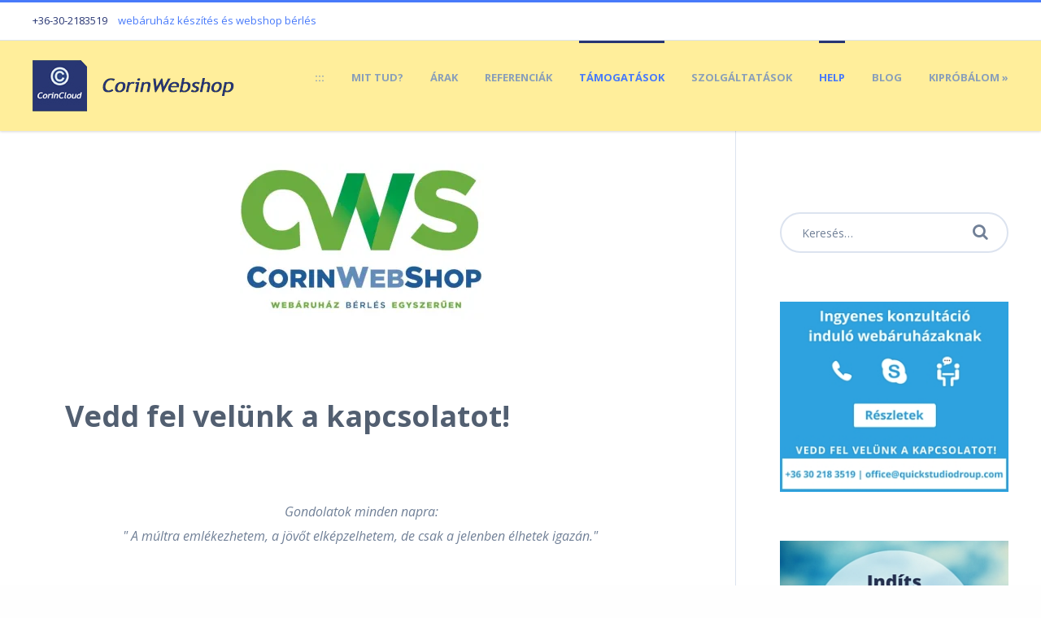

--- FILE ---
content_type: text/html; charset=UTF-8
request_url: https://www.corinwebshop.hu/webaruhaz-kapcsolat/
body_size: 28965
content:
<!DOCTYPE html>
<!--[if IE 8 ]><html class="isie ie8 oldie no-js" lang="hu"><![endif]-->
<!--[if IE 9 ]><html class="isie ie9 no-js" lang="hu"><![endif]-->
<!--[if (gt IE 9)|!(IE)]><!--><html class="no-js" lang="hu"><!--<![endif]-->
<head>
	<!-- Meta Tags -->
	<meta charset="UTF-8">
	<meta http-equiv="X-UA-Compatible" content="IE=edge">
	<meta name="viewport" content="width=device-width, initial-scale=1">
	<link rel="pingback" href="">
	<meta name='robots' content='index, follow, max-image-preview:large, max-snippet:-1, max-video-preview:-1'/>

	<!-- This site is optimized with the Yoast SEO plugin v18.3 - https://yoast.com/wordpress/plugins/seo/ -->
	<title>Kapcsolat - Corin Webshop bérlés és webáruház készítés</title>
	<link rel="canonical" href="https://www.corinwebshop.hu/webaruhaz-kapcsolat/"/>
	<meta name="twitter:card" content="summary_large_image"/>
	<meta name="twitter:title" content="Kapcsolat - Corin Webshop bérlés és webáruház készítés"/>
	<meta name="twitter:description" content="Vedd fel velünk a kapcsolatot! Gondolatok minden napra: &#8221; A múltra emlékezhetem, a jövőt elképzelhetem, de csak a jelenben élhetek igazán.&#8221;  Rólunk Szia! Pető Róbert vagyok, a CorinWebshop  bérelhető rendszer megálmodója. Örülök, hogy itt vagy! Üzleti modellünk a piac többi szereplőjéhez képest: Win-win helyzet, azaz indulási rendszerfejlesztés helyett marketingre tudsz költeni, hogy sikerre vidd online"/>
	<meta name="twitter:image" content="https://www.corinwebshop.hu/wp-content/uploads/2025/10/cws-logo.jpg"/>
	<meta name="twitter:label1" content="Becsült olvasási idő"/>
	<meta name="twitter:data1" content="9 perc"/>
	<script type="application/ld+json" class="yoast-schema-graph">{"@context":"https://schema.org","@graph":[{"@type":"WebSite","@id":"https://www.corinwebshop.hu/#website","url":"https://www.corinwebshop.hu/","name":"Corin Webshop bérlés és webáruház készítés","description":"Bérelhető webáruház kezdeti költségek nélkül","potentialAction":[{"@type":"SearchAction","target":{"@type":"EntryPoint","urlTemplate":"https://www.corinwebshop.hu/?s={search_term_string}"},"query-input":"required name=search_term_string"}],"inLanguage":"hu"},{"@type":"ImageObject","@id":"https://www.corinwebshop.hu/webaruhaz-kapcsolat/#primaryimage","inLanguage":"hu","url":"https://www.corinwebshop.hu/wp-content/uploads/2025/10/cws-logo.jpg","contentUrl":"https://www.corinwebshop.hu/wp-content/uploads/2025/10/cws-logo.jpg","width":821,"height":527},{"@type":"WebPage","@id":"https://www.corinwebshop.hu/webaruhaz-kapcsolat/#webpage","url":"https://www.corinwebshop.hu/webaruhaz-kapcsolat/","name":"Kapcsolat - Corin Webshop bérlés és webáruház készítés","isPartOf":{"@id":"https://www.corinwebshop.hu/#website"},"primaryImageOfPage":{"@id":"https://www.corinwebshop.hu/webaruhaz-kapcsolat/#primaryimage"},"datePublished":"2017-04-17T20:16:51+00:00","dateModified":"2025-10-22T10:36:06+00:00","breadcrumb":{"@id":"https://www.corinwebshop.hu/webaruhaz-kapcsolat/#breadcrumb"},"inLanguage":"hu","potentialAction":[{"@type":"ReadAction","target":["https://www.corinwebshop.hu/webaruhaz-kapcsolat/"]}]},{"@type":"BreadcrumbList","@id":"https://www.corinwebshop.hu/webaruhaz-kapcsolat/#breadcrumb","itemListElement":[{"@type":"ListItem","position":1,"name":"Kezdőlap","item":"https://www.corinwebshop.hu/"},{"@type":"ListItem","position":2,"name":"Kapcsolat"}]}]}</script>
	<!-- / Yoast SEO plugin. -->


<link rel='dns-prefetch' href='//s0.wp.com'/>
<link rel='dns-prefetch' href='//secure.gravatar.com'/>
<link rel='dns-prefetch' href='//maxcdn.bootstrapcdn.com'/>
<link rel='dns-prefetch' href='//fonts.googleapis.com'/>
<link rel='dns-prefetch' href='//s.w.org'/>
<link rel="alternate" type="application/rss+xml" title="Corin Webshop bérlés és webáruház készítés &raquo; hírcsatorna" href="https://www.corinwebshop.hu/feed/"/>
<script type="text/javascript">window._wpemojiSettings={"baseUrl":"https:\/\/s.w.org\/images\/core\/emoji\/13.1.0\/72x72\/","ext":".png","svgUrl":"https:\/\/s.w.org\/images\/core\/emoji\/13.1.0\/svg\/","svgExt":".svg","source":{"concatemoji":"https:\/\/www.corinwebshop.hu\/wp-includes\/js\/wp-emoji-release.min.js?ver=5.9.12"}};!function(e,a,t){var n,r,o,i=a.createElement("canvas"),p=i.getContext&&i.getContext("2d");function s(e,t){var a=String.fromCharCode;p.clearRect(0,0,i.width,i.height),p.fillText(a.apply(this,e),0,0);e=i.toDataURL();return p.clearRect(0,0,i.width,i.height),p.fillText(a.apply(this,t),0,0),e===i.toDataURL()}function c(e){var t=a.createElement("script");t.src=e,t.defer=t.type="text/javascript",a.getElementsByTagName("head")[0].appendChild(t)}for(o=Array("flag","emoji"),t.supports={everything:!0,everythingExceptFlag:!0},r=0;r<o.length;r++)t.supports[o[r]]=function(e){if(!p||!p.fillText)return!1;switch(p.textBaseline="top",p.font="600 32px Arial",e){case"flag":return s([127987,65039,8205,9895,65039],[127987,65039,8203,9895,65039])?!1:!s([55356,56826,55356,56819],[55356,56826,8203,55356,56819])&&!s([55356,57332,56128,56423,56128,56418,56128,56421,56128,56430,56128,56423,56128,56447],[55356,57332,8203,56128,56423,8203,56128,56418,8203,56128,56421,8203,56128,56430,8203,56128,56423,8203,56128,56447]);case"emoji":return!s([10084,65039,8205,55357,56613],[10084,65039,8203,55357,56613])}return!1}(o[r]),t.supports.everything=t.supports.everything&&t.supports[o[r]],"flag"!==o[r]&&(t.supports.everythingExceptFlag=t.supports.everythingExceptFlag&&t.supports[o[r]]);t.supports.everythingExceptFlag=t.supports.everythingExceptFlag&&!t.supports.flag,t.DOMReady=!1,t.readyCallback=function(){t.DOMReady=!0},t.supports.everything||(n=function(){t.readyCallback()},a.addEventListener?(a.addEventListener("DOMContentLoaded",n,!1),e.addEventListener("load",n,!1)):(e.attachEvent("onload",n),a.attachEvent("onreadystatechange",function(){"complete"===a.readyState&&t.readyCallback()})),(n=t.source||{}).concatemoji?c(n.concatemoji):n.wpemoji&&n.twemoji&&(c(n.twemoji),c(n.wpemoji)))}(window,document,window._wpemojiSettings);</script>
<style type="text/css">img.wp-smiley,img.emoji{display:inline!important;border:none!important;box-shadow:none!important;height:1em!important;width:1em!important;margin:0 .07em!important;vertical-align:-.1em!important;background:none!important;padding:0!important}</style>
	<link rel='stylesheet' id='wp-block-library-css' href='https://www.corinwebshop.hu/wp-includes/css/dist/block-library/style.min.css?ver=5.9.12' type='text/css' media='all'/>
<style id='global-styles-inline-css' type='text/css'>body{--wp--preset--color--black:#000;--wp--preset--color--cyan-bluish-gray:#abb8c3;--wp--preset--color--white:#fff;--wp--preset--color--pale-pink:#f78da7;--wp--preset--color--vivid-red:#cf2e2e;--wp--preset--color--luminous-vivid-orange:#ff6900;--wp--preset--color--luminous-vivid-amber:#fcb900;--wp--preset--color--light-green-cyan:#7bdcb5;--wp--preset--color--vivid-green-cyan:#00d084;--wp--preset--color--pale-cyan-blue:#8ed1fc;--wp--preset--color--vivid-cyan-blue:#0693e3;--wp--preset--color--vivid-purple:#9b51e0;--wp--preset--gradient--vivid-cyan-blue-to-vivid-purple:linear-gradient(135deg,rgba(6,147,227,1) 0%,#9b51e0 100%);--wp--preset--gradient--light-green-cyan-to-vivid-green-cyan:linear-gradient(135deg,#7adcb4 0%,#00d082 100%);--wp--preset--gradient--luminous-vivid-amber-to-luminous-vivid-orange:linear-gradient(135deg,rgba(252,185,0,1) 0%,rgba(255,105,0,1) 100%);--wp--preset--gradient--luminous-vivid-orange-to-vivid-red:linear-gradient(135deg,rgba(255,105,0,1) 0%,#cf2e2e 100%);--wp--preset--gradient--very-light-gray-to-cyan-bluish-gray:linear-gradient(135deg,#eee 0%,#a9b8c3 100%);--wp--preset--gradient--cool-to-warm-spectrum:linear-gradient(135deg,#4aeadc 0%,#9778d1 20%,#cf2aba 40%,#ee2c82 60%,#fb6962 80%,#fef84c 100%);--wp--preset--gradient--blush-light-purple:linear-gradient(135deg,#ffceec 0%,#9896f0 100%);--wp--preset--gradient--blush-bordeaux:linear-gradient(135deg,#fecda5 0%,#fe2d2d 50%,#6b003e 100%);--wp--preset--gradient--luminous-dusk:linear-gradient(135deg,#ffcb70 0%,#c751c0 50%,#4158d0 100%);--wp--preset--gradient--pale-ocean:linear-gradient(135deg,#fff5cb 0%,#b6e3d4 50%,#33a7b5 100%);--wp--preset--gradient--electric-grass:linear-gradient(135deg,#caf880 0%,#71ce7e 100%);--wp--preset--gradient--midnight:linear-gradient(135deg,#020381 0%,#2874fc 100%);--wp--preset--duotone--dark-grayscale:url(#wp-duotone-dark-grayscale);--wp--preset--duotone--grayscale:url(#wp-duotone-grayscale);--wp--preset--duotone--purple-yellow:url(#wp-duotone-purple-yellow);--wp--preset--duotone--blue-red:url(#wp-duotone-blue-red);--wp--preset--duotone--midnight:url(#wp-duotone-midnight);--wp--preset--duotone--magenta-yellow:url(#wp-duotone-magenta-yellow);--wp--preset--duotone--purple-green:url(#wp-duotone-purple-green);--wp--preset--duotone--blue-orange:url(#wp-duotone-blue-orange);--wp--preset--font-size--small:13px;--wp--preset--font-size--medium:20px;--wp--preset--font-size--large:36px;--wp--preset--font-size--x-large:42px}.has-black-color{color:var(--wp--preset--color--black)!important}.has-cyan-bluish-gray-color{color:var(--wp--preset--color--cyan-bluish-gray)!important}.has-white-color{color:var(--wp--preset--color--white)!important}.has-pale-pink-color{color:var(--wp--preset--color--pale-pink)!important}.has-vivid-red-color{color:var(--wp--preset--color--vivid-red)!important}.has-luminous-vivid-orange-color{color:var(--wp--preset--color--luminous-vivid-orange)!important}.has-luminous-vivid-amber-color{color:var(--wp--preset--color--luminous-vivid-amber)!important}.has-light-green-cyan-color{color:var(--wp--preset--color--light-green-cyan)!important}.has-vivid-green-cyan-color{color:var(--wp--preset--color--vivid-green-cyan)!important}.has-pale-cyan-blue-color{color:var(--wp--preset--color--pale-cyan-blue)!important}.has-vivid-cyan-blue-color{color:var(--wp--preset--color--vivid-cyan-blue)!important}.has-vivid-purple-color{color:var(--wp--preset--color--vivid-purple)!important}.has-black-background-color{background-color:var(--wp--preset--color--black)!important}.has-cyan-bluish-gray-background-color{background-color:var(--wp--preset--color--cyan-bluish-gray)!important}.has-white-background-color{background-color:var(--wp--preset--color--white)!important}.has-pale-pink-background-color{background-color:var(--wp--preset--color--pale-pink)!important}.has-vivid-red-background-color{background-color:var(--wp--preset--color--vivid-red)!important}.has-luminous-vivid-orange-background-color{background-color:var(--wp--preset--color--luminous-vivid-orange)!important}.has-luminous-vivid-amber-background-color{background-color:var(--wp--preset--color--luminous-vivid-amber)!important}.has-light-green-cyan-background-color{background-color:var(--wp--preset--color--light-green-cyan)!important}.has-vivid-green-cyan-background-color{background-color:var(--wp--preset--color--vivid-green-cyan)!important}.has-pale-cyan-blue-background-color{background-color:var(--wp--preset--color--pale-cyan-blue)!important}.has-vivid-cyan-blue-background-color{background-color:var(--wp--preset--color--vivid-cyan-blue)!important}.has-vivid-purple-background-color{background-color:var(--wp--preset--color--vivid-purple)!important}.has-black-border-color{border-color:var(--wp--preset--color--black)!important}.has-cyan-bluish-gray-border-color{border-color:var(--wp--preset--color--cyan-bluish-gray)!important}.has-white-border-color{border-color:var(--wp--preset--color--white)!important}.has-pale-pink-border-color{border-color:var(--wp--preset--color--pale-pink)!important}.has-vivid-red-border-color{border-color:var(--wp--preset--color--vivid-red)!important}.has-luminous-vivid-orange-border-color{border-color:var(--wp--preset--color--luminous-vivid-orange)!important}.has-luminous-vivid-amber-border-color{border-color:var(--wp--preset--color--luminous-vivid-amber)!important}.has-light-green-cyan-border-color{border-color:var(--wp--preset--color--light-green-cyan)!important}.has-vivid-green-cyan-border-color{border-color:var(--wp--preset--color--vivid-green-cyan)!important}.has-pale-cyan-blue-border-color{border-color:var(--wp--preset--color--pale-cyan-blue)!important}.has-vivid-cyan-blue-border-color{border-color:var(--wp--preset--color--vivid-cyan-blue)!important}.has-vivid-purple-border-color{border-color:var(--wp--preset--color--vivid-purple)!important}.has-vivid-cyan-blue-to-vivid-purple-gradient-background{background:var(--wp--preset--gradient--vivid-cyan-blue-to-vivid-purple)!important}.has-light-green-cyan-to-vivid-green-cyan-gradient-background{background:var(--wp--preset--gradient--light-green-cyan-to-vivid-green-cyan)!important}.has-luminous-vivid-amber-to-luminous-vivid-orange-gradient-background{background:var(--wp--preset--gradient--luminous-vivid-amber-to-luminous-vivid-orange)!important}.has-luminous-vivid-orange-to-vivid-red-gradient-background{background:var(--wp--preset--gradient--luminous-vivid-orange-to-vivid-red)!important}.has-very-light-gray-to-cyan-bluish-gray-gradient-background{background:var(--wp--preset--gradient--very-light-gray-to-cyan-bluish-gray)!important}.has-cool-to-warm-spectrum-gradient-background{background:var(--wp--preset--gradient--cool-to-warm-spectrum)!important}.has-blush-light-purple-gradient-background{background:var(--wp--preset--gradient--blush-light-purple)!important}.has-blush-bordeaux-gradient-background{background:var(--wp--preset--gradient--blush-bordeaux)!important}.has-luminous-dusk-gradient-background{background:var(--wp--preset--gradient--luminous-dusk)!important}.has-pale-ocean-gradient-background{background:var(--wp--preset--gradient--pale-ocean)!important}.has-electric-grass-gradient-background{background:var(--wp--preset--gradient--electric-grass)!important}.has-midnight-gradient-background{background:var(--wp--preset--gradient--midnight)!important}.has-small-font-size{font-size:var(--wp--preset--font-size--small)!important}.has-medium-font-size{font-size:var(--wp--preset--font-size--medium)!important}.has-large-font-size{font-size:var(--wp--preset--font-size--large)!important}.has-x-large-font-size{font-size:var(--wp--preset--font-size--x-large)!important}</style>
<link rel='stylesheet' id='font-awesome-css' href='https://maxcdn.bootstrapcdn.com/font-awesome/4.7.0/css/font-awesome.min.css?ver=1.9.5.3' type='text/css' media='all'/>
<link rel='stylesheet' id='fl-builder-layout-5070-css' href='https://www.corinwebshop.hu/wp-content/uploads/bb-plugin/cache/5070-layout.css?ver=ced57556232bc46cfe5179b49aca95af' type='text/css' media='all'/>
<link rel='stylesheet' id='contact-form-7-css' href='https://www.corinwebshop.hu/wp-content/plugins/contact-form-7/includes/css/styles.css?ver=4.6.1' type='text/css' media='all'/>
<link rel='stylesheet' id='rs-plugin-settings-css' href='https://www.corinwebshop.hu/wp-content/plugins/revslider/public/assets/css/settings.css?ver=5.4' type='text/css' media='all'/>
<style id='rs-plugin-settings-inline-css' type='text/css'>.tp-caption a{color:#ff7302;text-shadow:none;-webkit-transition:all .2s ease-out;-moz-transition:all .2s ease-out;-o-transition:all .2s ease-out;-ms-transition:all .2s ease-out}.tp-caption a:hover{color:#ffa902}.tp-caption a{color:#ff7302;text-shadow:none;-webkit-transition:all .2s ease-out;-moz-transition:all .2s ease-out;-o-transition:all .2s ease-out;-ms-transition:all .2s ease-out}.tp-caption a:hover{color:#ffa902}.tp-caption a{color:#ff7302;text-shadow:none;-webkit-transition:all .2s ease-out;-moz-transition:all .2s ease-out;-o-transition:all .2s ease-out;-ms-transition:all .2s ease-out}.tp-caption a:hover{color:#ffa902}.tp-caption a{color:#ff7302;text-shadow:none;-webkit-transition:all .2s ease-out;-moz-transition:all .2s ease-out;-o-transition:all .2s ease-out;-ms-transition:all .2s ease-out}.tp-caption a:hover{color:#ffa902}.tp-caption a{color:#ff7302;text-shadow:none;-webkit-transition:all .2s ease-out;-moz-transition:all .2s ease-out;-o-transition:all .2s ease-out;-ms-transition:all .2s ease-out}.tp-caption a:hover{color:#ffa902}</style>
<link rel='stylesheet' id='cssnews-css' href='https://www.corinwebshop.hu/wp-content/plugins/sp-news-and-widget/css/stylenews.css?ver=3.3.4' type='text/css' media='all'/>
<link rel='stylesheet' id='bootstrap-css' href='https://www.corinwebshop.hu/wp-content/themes/splendid/css/bootstrap.min.css?ver=100' type='text/css' media='all'/>
<link rel='stylesheet' id='fontawesome-css' href='https://www.corinwebshop.hu/wp-content/themes/splendid/css/font-awesome.min.css?ver=100' type='text/css' media='all'/>
<link rel='stylesheet' id='plugins-css' href='https://www.corinwebshop.hu/wp-content/themes/splendid/css/plugins.css?ver=100' type='text/css' media='all'/>
<link rel='stylesheet' id='mobilenav-css' href='https://www.corinwebshop.hu/wp-content/themes/splendid/css/mobilenav.css?ver=100' type='text/css' media='screen and (max-width: 991px)'/>
<link rel='stylesheet' id='splendid-style-css' href='https://www.corinwebshop.hu/wp-content/themes/splendid/css/style.css?ver=100' type='text/css' media='all'/>
<link rel='stylesheet' id='splendid-responsive-css' href='https://www.corinwebshop.hu/wp-content/themes/splendid/css/responsive.css?ver=100' type='text/css' media='all'/>
<link rel='stylesheet' id='style-css' href='https://www.corinwebshop.hu/wp-content/themes/splendid/style.css?ver=5.9.12' type='text/css' media='all'/>
<!-- Inline jetpack_facebook_likebox -->
<style id='jetpack_facebook_likebox-inline-css' type='text/css'>.widget_facebook_likebox{overflow:hidden}</style>
<link rel='stylesheet' id='fancybox-css' href='https://www.corinwebshop.hu/wp-content/plugins/easy-fancybox/css/jquery.fancybox.min.css?ver=1.3.24' type='text/css' media='screen'/>
<link rel='stylesheet' id='redux-google-fonts-ts_theme_options-css' href='https://fonts.googleapis.com/css?family=Open+Sans%3A400&#038;ver=5.9.12' type='text/css' media='all'/>
<link rel='stylesheet' id='jetpack_css-css' href='https://www.corinwebshop.hu/wp-content/plugins/jetpack/css/jetpack.css?ver=4.6.3' type='text/css' media='all'/>
<script type='text/javascript' src='https://www.corinwebshop.hu/wp-includes/js/jquery/jquery.min.js,qver=3.6.0.pagespeed.jm.izqK4d2SK0.js' id='jquery-core-js'></script>
<script src="https://www.corinwebshop.hu/wp-includes,_js,_jquery,_jquery-migrate.min.js,qver==3.3.2+wp-content,_plugins,_sp-news-and-widget,_js,_jquery.newstape.js,qver==3.3.4.pagespeed.jc.Ww3XlgBIeJ.js"></script><script>eval(mod_pagespeed_leT7P7z8wz);</script>
<script>eval(mod_pagespeed_C7AIqwXAa5);</script>
<link rel="https://api.w.org/" href="https://www.corinwebshop.hu/wp-json/"/><link rel="alternate" type="application/json" href="https://www.corinwebshop.hu/wp-json/wp/v2/pages/5070"/><link rel="EditURI" type="application/rsd+xml" title="RSD" href="https://www.corinwebshop.hu/xmlrpc.php?rsd"/>
<link rel="wlwmanifest" type="application/wlwmanifest+xml" href="https://www.corinwebshop.hu/wp-includes/wlwmanifest.xml"/> 
<meta name="generator" content="WordPress 5.9.12"/>
<link rel='shortlink' href='https://wp.me/P7LYHV-1jM'/>
<link rel="alternate" type="application/json+oembed" href="https://www.corinwebshop.hu/wp-json/oembed/1.0/embed?url=https%3A%2F%2Fwww.corinwebshop.hu%2Fwebaruhaz-kapcsolat%2F"/>
<link rel="alternate" type="text/xml+oembed" href="https://www.corinwebshop.hu/wp-json/oembed/1.0/embed?url=https%3A%2F%2Fwww.corinwebshop.hu%2Fwebaruhaz-kapcsolat%2F&#038;format=xml"/>
<script id='pixel-script-poptin' src='https://cdn.popt.in/pixel.js?id=28e8e1c87d574' async='true'></script> 
<link rel='dns-prefetch' href='//v0.wordpress.com'>
<link rel='dns-prefetch' href='//i0.wp.com'>
<link rel='dns-prefetch' href='//i1.wp.com'>
<link rel='dns-prefetch' href='//i2.wp.com'>
<style type='text/css'>img#wpstats{display:none}</style><!--[if lt IE 9]><script src="https://oss.maxcdn.com/html5shiv/3.7.2/html5shiv.min.js"></script><script src="https://oss.maxcdn.com/respond/1.4.2/respond.min.js"></script><![endif]--><meta name="generator" content="Powered by Slider Revolution 5.4 - responsive, Mobile-Friendly Slider Plugin for WordPress with comfortable drag and drop interface."/>

<!-- Jetpack Open Graph Tags -->
<meta property="og:type" content="article"/>
<meta property="og:title" content="Kapcsolat"/>
<meta property="og:url" content="https://www.corinwebshop.hu/webaruhaz-kapcsolat/"/>
<meta property="og:description" content="Vedd fel velünk a kapcsolatot! Gondolatok minden napra: &#8221; A múltra emlékezhetem, a jövőt elképzelhetem, de csak a jelenben élhetek igazán.&#8221;  Rólunk Szia! Pető Róbert vagyok, a CorinWebs…"/>
<meta property="article:published_time" content="2017-04-17T20:16:51+00:00"/>
<meta property="article:modified_time" content="2025-10-22T10:36:06+00:00"/>
<meta property="og:site_name" content="Corin Webshop bérlés és webáruház készítés"/>
<meta property="og:image" content="https://www.corinwebshop.hu/wp-content/uploads/2017/04/corin-webshop-logo-png.png"/>
<meta property="og:image:width" content="1753"/>
<meta property="og:image:height" content="1240"/>
<meta property="og:locale" content="hu_HU"/>
<meta name="twitter:site" content="@petorobert"/>
<meta name="twitter:card" content="summary"/>
<link rel="icon" href="https://www.corinwebshop.hu/wp-content/uploads/2021/11/image-150x150.jpg" sizes="32x32"/>
<link rel="icon" href="https://www.corinwebshop.hu/wp-content/uploads/2021/11/image-300x300.jpg" sizes="192x192"/>
<link rel="apple-touch-icon" href="https://www.corinwebshop.hu/wp-content/uploads/2021/11/image-300x300.jpg"/>
<meta name="msapplication-TileImage" content="https://www.corinwebshop.hu/wp-content/uploads/2021/11/image-300x300.jpg"/>

<!-- BEGIN GADWP v4.9.6.2 Universal Tracking - https://deconf.com/google-analytics-dashboard-wordpress/ -->
<script type="text/javascript">(function($){$(window).load(function(){$('a').filter(function(){return this.href.match(/.*\.(zip|mp3*|mpe*g|pdf|docx*|pptx*|xlsx*|rar*)(\?.*)?$/);}).click(function(e){ga('send','event','download','click',this.href,{'nonInteraction':1});});$('a[href^="mailto"]').click(function(e){ga('send','event','email','send',this.href,{'nonInteraction':1});});$('a[href^="http"]').filter(function(){if(!this.href.match(/.*\.(zip|mp3*|mpe*g|pdf|docx*|pptx*|xlsx*|rar*)(\?.*)?$/)){if(this.href.indexOf('corinwebshop.hu')==-1)return this.href;}}).click(function(e){ga('send','event','outbound','click',this.href,{'nonInteraction':1});});$('a').filter(function(){if('/out/'!=''){return this.href.match(/(\/out\/)/);}}).click(function(event){ga('send','event','affiliates','click',this.href,{'nonInteraction':1});});$('a').filter(function(){if(this.href.indexOf('corinwebshop.hu')!=-1||this.href.indexOf('://')==-1)return this.hash;}).click(function(e){ga('send','event','hashmark','click',this.href,{'nonInteraction':1});});});})(jQuery);</script>
<script>(function(i,s,o,g,r,a,m){i['GoogleAnalyticsObject']=r;i[r]=i[r]||function(){(i[r].q=i[r].q||[]).push(arguments)},i[r].l=1*new Date();a=s.createElement(o),m=s.getElementsByTagName(o)[0];a.async=1;a.src=g;m.parentNode.insertBefore(a,m)})(window,document,'script','https://www.google-analytics.com/analytics.js','ga');ga('create','UA-38637858-6','auto',{'allowLinker':true});ga('require','linker');ga('linker:autoLink',['corinwebshop.com','corinwebshop.hu','corincloud.com']);ga('require','displayfeatures');ga('require','linkid','linkid.js');ga('send','pageview');</script>

<!-- END GADWP Universal Tracking -->

<style type="text/css" title="dynamic-css" class="options-output">#main-footer{background-color:#487afa}#lower-footer{background-color:#f8dd2e}#header #preheader,#header #preheader.bg-white,#header #preheader.bg-blue,#header #preheader.bg-black,#header #preheader.bg-turquoise{background-color:#fff}#header #preheader.br-color-turquoise,#header #preheader.br-color-blue,.header2 #preheader{border-top-color:#487afa}#preheader,#header #preheader .iconic-list li,#preheader .menu li a{font-family:"Open Sans";font-weight:400;font-style:normal}#preheader,#header #preheader .iconic-list li .fa,#header #preheader .social-icons a,#preheader .menu li a,#header #preheader.color-light,#header #preheader.color-light a,#header #preheader.color-light .menu li a{color:#487afa}#main-header,.header4 #main-header,#sideheader,#header #main-header.bg-white,#header #main-header.bg-blue,#header #main-header.bg-bittersweet,#header #main-header.bg-dark-blue,#header #main-header.bg-light-blue,#header #main-header.bg-green,#header #main-header.bg-black,.blank-landing-header{background-color:#ffee9b}.header4 #lower-header,#lower-header.bg-white{background-color:#8c8c8c}#main-header #main-nav>.menu,#main-nav>.menu,#main-header #preheader-contact-nav{font-family:"Open Sans";font-weight:400;font-style:normal}#header .social-icons a,#header .iconic-list li .fa{color:#fff}#sideheader #main-nav.color-turquoise li a,#header #main-nav.color-turquoise li a,#sideheader #main-nav.active-color-turquoise li:hover>a,#header #main-nav.active-color-turquoise li:hover>a,#sideheader #main-nav.active-color-turquoise li.current-menu-item>a,#header #main-nav.active-color-turquoise li.current-menu-item>a,#sideheader #main-nav.active-color-turquoise li.current-menu-ancestor>a,#header #main-nav.active-color-turquoise li.current-menu-ancestor>a,#sideheader #main-nav.color-blue li a,#header #main-nav.color-blue li a,#sideheader #main-nav.active-color-blue li:hover>a,#header #main-nav.active-color-blue li:hover>a,#sideheader #main-nav.active-color-blue li.current-menu-item>a,#header #main-nav.active-color-blue li.current-menu-item>a,#sideheader #main-nav.active-color-blue li.current-menu-ancestor>a,#header #main-nav.active-color-blue li.current-menu-ancestor>a,#sideheader #main-nav.color-white>li>a,#header #main-nav.color-white>li>a,#sideheader #main-nav.active-color-white .primary-nav>li:hover>a,#header #main-nav.active-color-white .primary-nav>li:hover>a,#sideheader #main-nav.active-color-white li.current-menu-item>a,#header #main-nav.active-color-white li.current-menu-item>a,#sideheader #main-nav.active-color-white li.current-menu-ancestor>a,#header #main-nav.active-color-white li.current-menu-ancestor>a{color:#487afa}#sideheader #main-nav.border-color-turquoise li a:before,#header #main-nav.border-color-turquoise li a:before,#sideheader #main-nav.border-color-blue li a:before,#header #main-nav.border-color-blue li a:before,#sideheader #main-nav.border-color-light-blue li a:before,#header #main-nav.border-color-light-blue li a:before,#sideheader #main-nav.border-color-bittersweet li a:before,#header #main-nav.border-color-bittersweet li a:before,#sideheader #main-nav.border-color-white li a:before,#header #main-nav.border-color-white li a:before,#sideheader #main-nav.border-color-black li a:before,#header #main-nav.border-color-black li a:before{background:#283673}#header #main-nav ul ul,#header #main-nav.active-color-turquoise ul ul{border-top-color:#283673}#header #main-nav .menu ul ul a,#header #main-nav.dropdown-dark .menu ul ul a{color:#fff}#header #main-nav .menu ul ul a:hover,#header #main-nav.dropdown-dark .menu ul ul a:hover,#header #main-nav .menu ul ul li.current-menu-item a,#header #main-nav.dropdown-dark .menu ul ul li.current-menu-item a{color:#f1e821}.page-heading h1,.page-heading.style-image h1{font-family:"Open Sans";font-weight:400;font-style:normal}.page-heading h5,.page-heading p,.page-heading a{font-family:"Open Sans";font-weight:400;font-style:normal}.page-heading .breadcrumbs li,.page-heading .breadcrumbs li a{font-family:"Open Sans";font-weight:400;font-style:normal}body,.blog-post .post-meta li,.blog-extended-header .post-meta li,.button,.wysija-submit-field.wysija-submit{font-family:"Open Sans";font-style:normal}.post-side .post-date,#comment_submit,.audio-player-box,.portfolio-item-v2 .read-more:hover,.widget_latest_tweets_widget>ul>li:hover .tweet-icon,.widget_nav_menu_alt ul li:hover>a:after,.accordion.active .accordion-header,.pricing-table footer .button.bg-blue,.wysija-submit-field.wysija-submit,.promo-box.style4:before,.promo-box.style4:after,.promo-box.style4 .promo-box-inner:before,.promo-box.style4 .promo-box-inner:after,.content-box.style1 .icon:after,.portfolio-pagination a:hover,.process-item .icon-inner{background-color:#487afa}.sc-carousel .carousel-nav a:hover,.accordion.active .accordion-header,.accordion-filters .filter.active,.pricing-table footer .button,.content-box.style1 .icon:before,.content-box.style1 .icon:after,.portfolio-filters .filter.active,.color-light .portfolio-filters .filter.active,.portfolio-pagination a:hover,.content-box.style11 .icon:before,.content-box.style11 .icon:after{border-color:#487afa}.accordion-filters .filter.active,.pricing-table span.price,.promo-box.style4 .icon,.portfolio-filters .filter.active,.color-light .portfolio-filters .filter.active{color:#487afa}.button.read-more,.post-side .button.read-more:before,.blog-load-more-container.bg-dark-gray,.pricing-table.style-default.featured header .pricing-table-tag,.load-more-pagination{background-color:#487afa}.sc-blog-post.blog-post-medium .post-side .button.read-more,.post-side .button.read-more,.widget_latest_tweets_widget>ul>li .tweet-icon,.sc-carousel .carousel-nav a,.pricing-table.style-default header,.content-box.style1 .icon,.portfolio-pagination a{border-color:#487afa}.sc-blog-post.blog-post-medium .post-side .button.read-more,.post-side .button.read-more,.widget_latest_tweets_widget>ul>li .tweet-date,.widget_latest_tweets_widget>ul>li .tweet-icon,.pricing-table.style-default header,.content-box.style1 .icon,.portfolio-pagination a{color:#487afa}.post-header .post-link{background-color:#487afa}.post-header blockquote{background-color:#487afa}a,.sidebar_widget a,.widget_latest_tweets_widget>ul>li a,.tab-header li.active-tab a{color:#283673}.widget_categories .cat-item:before{border-color:#283673}a:hover,.sidebar_widget a:hover{color:#283673}.blog-post .post-meta li a,.blog-post .post-meta li,.blog-extended-header .post-meta li a,.blog-post-standard a,.blog-post-masonry a,.blog-post-medium a,.post-tags ul li a,.portfolio-title a,.sc-blog-post.style-list .blog-post-inner .post-title a,.sc-blog-post.style-squared .post-title a{color:#000001}.blog-post .post-meta li a:hover,.blog-extended-header .post-meta li a:hover,.blog-post-standard a:hover,.blog-pagination>ul a:hover,.blog-pagination>ul .active a,.blog-post-masonry a:hover,.blog-post-medium a:hover,.post-tags ul li a:hover,.portfolio-title a:hover,.sc-blog-post.style-list .blog-post-inner .post-title a:hover,.sc-blog-post.style-squared .post-title a:hover{color:#283673}.blog-pagination>ul a.pagination-last:hover,.blog-pagination>ul a.pagination-first:hover,.blog-pagination>ul a.prev:hover,.blog-pagination>ul a.next:hover,.blog-pagination>ul a:hover,.blog-pagination>ul .active a{border-color:#283673}.portfolio-pagination a:hover{background-color:#283673}#main-footer{font-family:"Open Sans";font-weight:400;font-style:normal}</style>	<style type="text/css">#main-nav li+li{margin-left:30px}.mt_10{margin-top:10px}.mt_15{margin-top:15px}.mt_20{margin-top:20px}.mt_25{margin-top:25px}.registration_form_button{color:#fff;border-radius:4px;line-height:18px;padding:12px 24px;background:#6eb400;border:1px solid #6eb400;white-space:nowrap}.registration_form_button:hover{background:#619d01}.input-group{position:relative;display:-webkit-box;display:-ms-flexbox;display:flex;-ms-flex-wrap:wrap;flex-wrap:wrap;-webkit-box-align:stretch;-ms-flex-align:stretch;align-items:stretch;width:100%}.input-group>.form-control{position:relative;-webkit-box-flex:1;-ms-flex:1 1 auto;flex:1 1 auto;width:1%;margin:0;border-radius:8px}.input-group>.form-control-mid{border-radius:0}.input-group>.input-group-prepend>.input-group-text{border-top-right-radius:0;border-bottom-right-radius:0}.input-group>.input-group-append>.input-group-text{border-top-left-radius:0;border-bottom-left-radius:0}.input-group-text{display:-webkit-box;display:-ms-flexbox;display:flex;-webkit-box-align:center;-ms-flex-align:center;align-items:center;padding:.375rem .75rem;margin-bottom:0;text-align:center;white-space:nowrap;background-color:#e9ecef;border:1px solid #ced4da;border-radius:8px}.input-group-append,.input-group-prepend{display:-webkit-box;display:-ms-flexbox;display:flex}.form-control{display:block;width:100%;padding:.375rem .75rem;background-color:#fff;background-clip:padding-box;border:1px solid #ced4da;border-radius:.25rem;border-top-left-radius:.25rem;border-bottom-left-radius:.25rem;transition:border-color .15s ease-in-out , box-shadow .15s ease-in-out}.form_afsz_checkbox_area_full label{color:#bcc7ee}.alert-success{background-color:#0a0;border-radius:8px;padding-top:10px;padding-bottom:10px}.alert-danger{background-color:red;border-radius:8px;padding-top:10px;padding-bottom:10px}</style>
		<!-- Preventing FOUC -->
	<style>.no-fouc{display:none}</style>

	<script>(function($){$('html').addClass('no-fouc');$(document).ready(function(){$('html').show();});})(jQuery);</script>
	
<meta name="facebook-domain-verification" content="flnlavo2mtt1z4qyoak81n09x7q88b"/>

<!-- Google Tag Manager -->
<script>(function(w,d,s,l,i){w[l]=w[l]||[];w[l].push({'gtm.start':new Date().getTime(),event:'gtm.js'});var f=d.getElementsByTagName(s)[0],j=d.createElement(s),dl=l!='dataLayer'?'&l='+l:'';j.async=true;j.src='https://www.googletagmanager.com/gtm.js?id='+i+dl;f.parentNode.insertBefore(j,f);})(window,document,'script','dataLayer','GTM-NV8LTW2');</script>
<!-- End Google Tag Manager -->


</head>
<body class="page-template-default page page-id-5070 fl-builder group-blog headersticky footer-style-default">

<!-- Google Tag Manager (noscript) -->
<noscript><iframe src="https://www.googletagmanager.com/ns.html?id=GTM-NV8LTW2" height="0" width="0" style="display:none;visibility:hidden"></iframe></noscript>
<!-- End Google Tag Manager (noscript) -->

<!-- Splendid Content -->
<div id="splendid-content">
	
		
<!-- HEADER -->
<header id="header" class="header2 with-shadow">
	<!-- Preheader -->
<div id="preheader" class="style1 bg-white color-dark">
	<div class="container">
		<div class="row">
			<div class="col-lg-6 col-md-6 col-sm-6 align-left">
				<ul id="preheader-contact-nav" class="iconic-list inline-list"><li id="menu-item-73" class="menu-item menu-item-type-custom menu-item-object-custom menu-item-73"><a href="tel:+36302183519" class=" ">+36-30-2183519</a></li>
<li id="menu-item-5408" class="menu-item menu-item-type-custom menu-item-object-custom menu-item-5408">webáruház készítés és webshop bérlés</li>
</ul>			</div>
			<div class="col-lg-6 col-md-6 col-sm-6 align-right">
							</div>
		</div>
	</div>
</div>
<!-- /Preheader -->	<!-- Main Header -->
	<div id="main-header" class="bg-white color-dark ">
		<div class="container">
			<div class="row">

				<div class="col-lg-3 col-md-3 col-sm-12">
					<div class="logo">
													<a class="default-logo" href="https://www.corinwebshop.hu/" title="Corin Webshop bérlés és webáruház készítés"> 
		<img src="https://www.corinwebshop.hu/wp-content/uploads/2017/03/cc-logo.png" alt="Corin Webshop bérlés és webáruház készítés"/>	</a>
						</div>
				</div>

				<div class="col-lg-9 col-md-9 col-sm-12">	
					<div class="navigation">
						<nav id="main-nav" class="color-dark-gray active-color-blue dropdown-dark border-color-light-blue">

							<div id="mobile-menu-button">
								<span></span>
								<span></span>
								<span></span>
							</div>

							<div class="menu">
								<ul id="primary-nav" class="primary-nav"><li id="menu-item-5271" class="menu-item menu-item-type-post_type menu-item-object-page menu-item-5271"><a href="https://www.corinwebshop.hu/attekinto/" class=" ">:::</a></li>
<li id="menu-item-5032" class="menu-item menu-item-type-post_type menu-item-object-page menu-item-has-children menu-item-5032"><a href="https://www.corinwebshop.hu/mit-tud/" class=" ">Mit tud?</a>
<ul class="mn-sub">
	<li id="menu-item-5724" class="menu-item menu-item-type-post_type menu-item-object-page menu-item-5724"><a href="https://www.corinwebshop.hu/mit-tud/" class=" "><i class="fa fa-shopping-cart fa-sm"></i> Corin Webshop rendszer bemutató</a></li>
	<li id="menu-item-6413" class="menu-item menu-item-type-custom menu-item-object-custom menu-item-6413"><a href="http://www.corinwebshop.com/module-list?template=landpage" class=" "><i class="fa fa-external-link fa-sm"></i> Teljes funkció lista »</a></li>
	<li id="menu-item-6147" class="menu-item menu-item-type-custom menu-item-object-custom menu-item-home menu-item-6147"><a href="http://www.corinwebshop.hu" class=" ">&#8212;&#8212;&#8212;&#8212;&#8212;&#8212;&#8212;&#8212;-</a></li>
	<li id="menu-item-5998" class="menu-item menu-item-type-post_type menu-item-object-page menu-item-5998"><a href="https://www.corinwebshop.hu/etterem-webshop/" class=" ">Vendéglátás, kiszállítás</a></li>
	<li id="menu-item-6030" class="menu-item menu-item-type-post_type menu-item-object-page menu-item-6030"><a href="https://www.corinwebshop.hu/piacter-webshop/" class=" ">Online Piactér Webáruház</a></li>
	<li id="menu-item-5964" class="menu-item menu-item-type-post_type menu-item-object-page menu-item-5964"><a href="https://www.corinwebshop.hu/webshop-nagykereskedelem/" class=" ">Nagykereskedői és viszonteladói rendszer</a></li>
	<li id="menu-item-5725" class="menu-item menu-item-type-custom menu-item-object-custom menu-item-5725"><a href="http://fonixmedia.corinwebshop.com" class=" "><i class="fa fa-external-link fa-sm"></i> Nyomdaipari webshop (Minta) »</a></li>
</ul>
</li>
<li id="menu-item-5038" class="menu-item menu-item-type-post_type menu-item-object-page menu-item-has-children menu-item-5038"><a href="https://www.corinwebshop.hu/webaruhaz-szolgaltatasok/" class=" ">Árak</a>
<ul class="mn-sub">
	<li id="menu-item-5059" class="menu-item menu-item-type-post_type menu-item-object-page menu-item-5059"><a href="https://www.corinwebshop.hu/csomag-ajanlat/" class=" ">Start &#8211; Haladó &#8211; Profi csomagok</a></li>
	<li id="menu-item-5067" class="menu-item menu-item-type-post_type menu-item-object-page menu-item-5067"><a href="https://www.corinwebshop.hu/modularis-landing/" class=" ">Állítsd össze egyedi funkcióidat »</a></li>
	<li id="menu-item-6461" class="menu-item menu-item-type-custom menu-item-object-custom menu-item-6461"><a href="http://www.corinwebshop.com/module-list.html?template=landpage&#038;utm_source=corinwebshop_hu&#038;utm_medium=modulelist" class=" ">Egyedi díjkalkulátor</a></li>
	<li id="menu-item-5708" class="menu-item menu-item-type-custom menu-item-object-custom menu-item-5708"><a href="http://www.corinwebshop.hu/csomag-ajanlat/" class=" ">&#8212;&#8212;&#8212;&#8212;&#8212;&#8212;&#8211;</a></li>
	<li id="menu-item-5770" class="menu-item menu-item-type-post_type menu-item-object-page menu-item-5770"><a href="https://www.corinwebshop.hu/webaruhaz-szolgaltatasok/" class=" ">Áttekintő</a></li>
	<li id="menu-item-5707" class="menu-item menu-item-type-custom menu-item-object-custom menu-item-5707"><a href="http://www.corincloud.com/corincloud-t45186" class=" ">Funkció bolt »</a></li>
	<li id="menu-item-5703" class="menu-item menu-item-type-custom menu-item-object-custom menu-item-5703"><a href="http://www.corinwebshop.com/module-list?template=landpage" class=" ">Teljes funkció lista »</a></li>
</ul>
</li>
<li id="menu-item-5046" class="menu-item menu-item-type-post_type menu-item-object-page menu-item-5046"><a href="https://www.corinwebshop.hu/referenciak/" class=" ">Referenciák</a></li>
<li id="menu-item-5053" class="menu-item menu-item-type-post_type menu-item-object-page current-menu-ancestor current-menu-parent current_page_parent current_page_ancestor menu-item-has-children menu-item-5053"><a href="https://www.corinwebshop.hu/tamogatas/" class=" ">Támogatások</a>
<ul class="mn-sub">
	<li id="menu-item-5711" class="menu-item menu-item-type-custom menu-item-object-custom menu-item-5711"><a href="http://www.corinwebshop.hu/tamogatas/" class=" ">Corin Webshop Támogatások</a></li>
	<li id="menu-item-5814" class="menu-item menu-item-type-post_type menu-item-object-page menu-item-5814"><a href="https://www.corinwebshop.hu/esemenyek/" class=" ">Események / oktatások</a></li>
	<li id="menu-item-5744" class="menu-item menu-item-type-post_type menu-item-object-page current-menu-item page_item page-item-5070 current_page_item menu-item-5744"><a href="https://www.corinwebshop.hu/webaruhaz-kapcsolat/" class=" ">Kapcsolatfelvétel</a></li>
	<li id="menu-item-6472" class="menu-item menu-item-type-custom menu-item-object-custom menu-item-home menu-item-6472"><a href="http://www.corinwebshop.hu" class=" ">&#8212;&#8212;&#8212;&#8212;&#8212;&#8212;</a></li>
	<li id="menu-item-6019" class="menu-item menu-item-type-custom menu-item-object-custom menu-item-6019"><a href="https://www.corinwebshop.hu/inaktiv-csomag/" class=" ">Idéglenes és inaktív webáruház</a></li>
	<li id="menu-item-5140" class="menu-item menu-item-type-post_type menu-item-object-page menu-item-5140"><a href="https://www.corinwebshop.hu/minicsomagok/" class=" ">Minicsomagok</a></li>
</ul>
</li>
<li id="menu-item-5741" class="menu-item menu-item-type-post_type menu-item-object-page menu-item-has-children menu-item-5741"><a href="https://www.corinwebshop.hu/szolgaltatasok/" class=" ">Szolgáltatások</a>
<ul class="mn-sub">
	<li id="menu-item-5749" class="menu-item menu-item-type-post_type menu-item-object-page menu-item-5749"><a href="https://www.corinwebshop.hu/szolgaltatasok/" class=" ">Szolgáltatások</a></li>
	<li id="menu-item-5858" class="menu-item menu-item-type-custom menu-item-object-custom menu-item-home menu-item-5858"><a href="https://www.corinwebshop.hu/" class=" ">&#8212;&#8212;&#8212;&#8212;&#8212;</a></li>
	<li id="menu-item-5727" class="menu-item menu-item-type-custom menu-item-object-custom menu-item-5727"><a href="https://www.corinwebshop.hu/kedvezmey-inditashoz/" class=" ">Ajánlat: Indulóknak +1 hónap ingyen</a></li>
	<li id="menu-item-5748" class="menu-item menu-item-type-post_type menu-item-object-page menu-item-5748"><a href="https://www.corinwebshop.hu/webaruhaz-indito-marketing-csomag/" class=" ">Ajánlat: Indulóknak látogatottságnövelés</a></li>
	<li id="menu-item-6471" class="menu-item menu-item-type-post_type menu-item-object-page menu-item-6471"><a href="https://www.corinwebshop.hu/duplaebook/" class=" ">Ajánlat: SEO, Látogatószerző ebook ingyen</a></li>
	<li id="menu-item-5723" class="menu-item menu-item-type-post_type menu-item-object-page menu-item-5723"><a href="https://www.corinwebshop.hu/premium-ajanlat/" class=" ">Prémium csomag</a></li>
	<li id="menu-item-5747" class="menu-item menu-item-type-post_type menu-item-object-page menu-item-5747"><a href="https://www.corinwebshop.hu/uzletikozossegreszlet/" class=" ">Üzleti közösség</a></li>
</ul>
</li>
<li id="menu-item-6302" class="menu-item menu-item-type-post_type menu-item-object-page current-menu-ancestor current-menu-parent current_page_parent current_page_ancestor menu-item-has-children menu-item-6302"><a href="https://www.corinwebshop.hu/webaruhaz-info-bekuldesek/" class=" ">Help</a>
<ul class="mn-sub">
	<li id="menu-item-6049" class="menu-item menu-item-type-custom menu-item-object-custom menu-item-6049"><a href="https://forms.gle/6cAhTwXVGKj1HsG57" class=" "><i class="fa fa-external-link fa-sm"></i> 1. Beállítási segítséget kérek »</a></li>
	<li id="menu-item-6007" class="menu-item menu-item-type-custom menu-item-object-custom menu-item-6007"><a href="https://docs.google.com/forms/d/e/1FAIpQLScStd4ol9_A0nxL_DnN4jfwLsZev3fQYm65-wmqoGltte20Ig/viewform" class=" "><i class="fa fa-external-link fa-sm"></i> 2. Új fejesztési igény, Árajánlatot kérek »</a></li>
	<li id="menu-item-6008" class="menu-item menu-item-type-custom menu-item-object-custom menu-item-6008"><a href="https://docs.google.com/forms/d/e/1FAIpQLSdmO75dqgAgyGyaLieoK_wZnNIyw1iOtWKB4gRs8jJ7E7rH5w/viewform" class=" "><i class="fa fa-external-link fa-sm"></i> 3. Kívánságlista, Új funkciót javaslok »</a></li>
	<li id="menu-item-6006" class="menu-item menu-item-type-custom menu-item-object-custom menu-item-6006"><a href="https://www.corinwebshop.hu/hibajeletes/" class=" ">4. Észrevétel, hibajelzés</a></li>
	<li id="menu-item-6284" class="menu-item menu-item-type-custom menu-item-object-custom menu-item-home menu-item-6284"><a href="http://www.corinwebshop.hu" class=" ">&#8212;&#8212;&#8212;&#8212;&#8212;&#8212;&#8212;&#8212;</a></li>
	<li id="menu-item-6285" class="menu-item menu-item-type-custom menu-item-object-custom menu-item-6285"><a href="https://docs.google.com/forms/d/e/1FAIpQLSd_qNCC-K-JyGJ0FyKIqxOL2kfRKG-RO5TxRJ4uzuCnFzdRpQ/viewform?usp=sf_link" class=" "><i class="fa fa-external-link fa-sm"></i> Kérdezz-Felelek konzultációra jelentkezés »</a></li>
	<li id="menu-item-6060" class="menu-item menu-item-type-post_type menu-item-object-page menu-item-6060"><a href="https://www.corinwebshop.hu/esemenyek/" class=" ">Oktatások és Konzultációk</a></li>
	<li id="menu-item-6051" class="menu-item menu-item-type-post_type menu-item-object-page current-menu-item page_item page-item-5070 current_page_item menu-item-6051"><a href="https://www.corinwebshop.hu/webaruhaz-kapcsolat/" class=" ">Kapcsolatfelvétel</a></li>
</ul>
</li>
<li id="menu-item-3825" class="menu-item menu-item-type-post_type menu-item-object-page menu-item-3825"><a href="https://www.corinwebshop.hu/blog/" class=" ">Blog</a></li>
<li id="menu-item-4265" class="menu-item menu-item-type-custom menu-item-object-custom menu-item-4265"><a href="http://www.corincloud.com/" class=" ">Kipróbálom »</a></li>
</ul>							</div>								
						</nav>
						

						

						

					</div>
				</div>

			</div>
		</div>
	</div>
	<!-- /Main Header -->
</header>
<!-- /HEADER -->				
	
<!-- Main Container -->
<main id="splendid-main-container" class="page-layout ">
	<div class="container">
			<div class="content-with-sidebar sidebar-onright ">
		<!-- Main Content -->
		<div class="main-content full-width padding_t_0 padding_b_0">

			
													
<article id="post-5070" class="post-5070 page type-page status-publish hentry">
	<div class="fl-builder-content fl-builder-content-5070 fl-builder-content-primary fl-builder-global-templates-locked" data-post-id="5070"><div class="fl-row fl-row-fixed-width fl-row-bg-none fl-node-58f523a29bf45" data-node="58f523a29bf45">
	<div class="fl-row-content-wrap">
				<div class="fl-row-content fl-row-fixed-width fl-node-content">
		
<div class="fl-col-group fl-node-58f523a2d8ab9" data-node="58f523a2d8ab9">
			<div class="fl-col fl-node-5e99dccb8330b" data-node="5e99dccb8330b" style="width: 100%;">
	<div class="fl-col-content fl-node-content">
	<div class="fl-module fl-module-photo fl-node-63a40c9a93623" data-node="63a40c9a93623" data-animation-delay="0.0">
	<div class="fl-module-content fl-node-content">
		<div class="fl-photo fl-photo-align-center" itemscope itemtype="http://schema.org/ImageObject">
	<div class="fl-photo-content fl-photo-img-jpg">
				<img loading="lazy" class="fl-photo-img wp-image-7386 size-medium" src="https://i1.wp.com/www.corinwebshop.hu/wp-content/uploads/2025/10/cws-logo-300x193.jpg?fit=300%2C193&#038;ssl=1" alt="cws-logo" itemprop="image" srcset="https://i2.wp.com/www.corinwebshop.hu/wp-content/uploads/2025/10/cws-logo.jpg?resize=300%2C193&amp;ssl=1 300w, https://i2.wp.com/www.corinwebshop.hu/wp-content/uploads/2025/10/cws-logo.jpg?w=821&amp;ssl=1 821w" sizes="(max-width: 300px) 100vw, 300px" data-recalc-dims="1"/>
		    
			</div>
	</div>	</div>
</div>	</div>
</div>	</div>
		</div>
	</div>
</div><div class="fl-row fl-row-fixed-width fl-row-bg-none fl-node-68f8b2dc0e7cd" data-node="68f8b2dc0e7cd">
	<div class="fl-row-content-wrap">
				<div class="fl-row-content fl-row-fixed-width fl-node-content">
		
<div class="fl-col-group fl-node-68f8b2dc0ed88" data-node="68f8b2dc0ed88">
			<div class="fl-col fl-node-68f8b2dc0ed95" data-node="68f8b2dc0ed95" style="width: 100%;">
	<div class="fl-col-content fl-node-content">
	<div class="fl-module fl-module-rich-text fl-node-68f8b2dc0ed9b" data-node="68f8b2dc0ed9b" data-animation-delay="0.0">
	<div class="fl-module-content fl-node-content">
		<div class="fl-rich-text">
	<h2><strong>Vedd fel velünk a kapcsolatot!</strong></h2>
</div>	</div>
</div><div class="fl-module fl-module-rich-text fl-node-68f8b2dc0eda2" data-node="68f8b2dc0eda2" data-animation-delay="0.0">
	<div class="fl-module-content fl-node-content">
		<div class="fl-rich-text">
	<p style="text-align: center;"><em>Gondolatok minden napra:</em><br/>
<em>" A múltra emlékezhetem, a jövőt elképzelhetem, de csak a jelenben élhetek igazán." </em></p>
</div>	</div>
</div>	</div>
</div>	</div>

<div class="fl-col-group fl-node-68f8b2dc0eda8" data-node="68f8b2dc0eda8">
			<div class="fl-col fl-node-68f8b2dc0edaf fl-col-small" data-node="68f8b2dc0edaf" style="width: 50%;">
	<div class="fl-col-content fl-node-content">
	<div class="fl-module fl-module-photo fl-node-68f8b2dc0edb6" data-node="68f8b2dc0edb6" data-animation-delay="0.0">
	<div class="fl-module-content fl-node-content">
		<div class="fl-photo fl-photo-align-center" itemscope itemtype="http://schema.org/ImageObject">
	<div class="fl-photo-content fl-photo-img-jpg">
				<img loading="lazy" class="fl-photo-img wp-image-3954 size-full" src="https://i2.wp.com/www.corinwebshop.hu/wp-content/uploads/2016/02/peto-robert.jpg?fit=479%2C720&#038;ssl=1" alt="peto-robert" itemprop="image" srcset="https://i2.wp.com/www.corinwebshop.hu/wp-content/uploads/2016/02/peto-robert.jpg?w=479&amp;ssl=1 479w, https://i2.wp.com/www.corinwebshop.hu/wp-content/uploads/2016/02/peto-robert.jpg?resize=200%2C300&amp;ssl=1 200w" sizes="(max-width: 479px) 100vw, 479px" data-recalc-dims="1"/>
		    
			</div>
	</div>	</div>
</div>	</div>
</div>			<div class="fl-col fl-node-68f8b2dc0edbc fl-col-small" data-node="68f8b2dc0edbc" style="width: 50%;">
	<div class="fl-col-content fl-node-content">
	<div class="fl-module fl-module-rich-text fl-node-68f8b2dc0edc3" data-node="68f8b2dc0edc3" data-animation-delay="0.0">
	<div class="fl-module-content fl-node-content">
		<div class="fl-rich-text">
	<h2><strong>Rólunk</strong></h2>
<p>Szia! Pető Róbert vagyok, a CorinWebshop  bérelhető rendszer megálmodója. Örülök, hogy itt vagy! Üzleti modellünk a piac többi szereplőjéhez képest:</p>
<ul>
<li>Win-win helyzet, azaz indulási rendszerfejlesztés helyett marketingre tudsz költeni, hogy sikerre vidd online válalkozásodat már az elején!</li>
<li>Minden funkció elérhető legyen a kicsiknek is csomagoktól függetlenül, azaz nem zárjuk drága csomagokba a legprofibb funkciókat.</li>
<li>Ha már kinőted bérelhető rendszerünket vagy sok az egyedi igényed, akár meg is vásárolhatod rendszerünket, és igényeid szerint fejlesztjük tovább váltás nélkül.</li>
<li>Bátran tedd fel a kérdésedet! Ügyfélszolgálatunkon szakemberek segítenek.</li>
</ul>
</div>	</div>
</div>	</div>
</div>	</div>
		</div>
	</div>
</div><div class="fl-row fl-row-fixed-width fl-row-bg-none fl-node-5eac9e12c6e66" data-node="5eac9e12c6e66">
	<div class="fl-row-content-wrap">
				<div class="fl-row-content fl-row-fixed-width fl-node-content">
		
<div class="fl-col-group fl-node-5eac9e12c74aa" data-node="5eac9e12c74aa">
			<div class="fl-col fl-node-5eac9e22cfb8a fl-col-small" data-node="5eac9e22cfb8a" style="width: 50%;">
	<div class="fl-col-content fl-node-content">
	<div class="fl-module fl-module-rich-text fl-node-5eac9e12c75bf" data-node="5eac9e12c75bf" data-animation-delay="0.0">
	<div class="fl-module-content fl-node-content">
		<div class="fl-rich-text">
	<h2><strong>Emberiség és a bolygó védelme!</strong></h2>
<p>Fotosnak tartjuk a tudatosságot az élet összes területén:</p>
<ul>
<li>Védjük a köryezetet tudatos ökológiai lábnyom csökkentésével. Home office munkahely, papírmentes iroda, preferáljuk a túlzottfogyasztás csökkentését, nem költünk felesleges dolgokra.</li>
<li>Fontosnak tartjuk a tudatos önismeretet, meditációt és a Mindfulness-t és a több nézőpont helyeségének elfogadását, az is-is szemléletet mind a megoldásokban mind embertársainkhoz való viszonyulásban.</li>
<li>Valjuk, hogy mindenki önmagán meresztül tud a legtöbbet tenni a világért.</li>
</ul>
</div>	</div>
</div>	</div>
</div>			<div class="fl-col fl-node-5eac9e12c74f2 fl-col-small" data-node="5eac9e12c74f2" style="width: 50%;">
	<div class="fl-col-content fl-node-content">
	<div class="fl-module fl-module-photo fl-node-5eac9e12c7536" data-node="5eac9e12c7536" data-animation-delay="0.0">
	<div class="fl-module-content fl-node-content">
		<div class="fl-photo fl-photo-align-center" itemscope itemtype="http://schema.org/ImageObject">
	<div class="fl-photo-content fl-photo-img-jpg">
				<img loading="lazy" class="fl-photo-img wp-image-5189 size-full" src="https://i0.wp.com/www.corinwebshop.hu/wp-content/uploads/2017/10/img_1025-1.jpg?fit=640%2C640&#038;ssl=1" alt="img_1025.jpg" itemprop="image" srcset="https://i0.wp.com/www.corinwebshop.hu/wp-content/uploads/2017/10/img_1025-1.jpg?w=1080&amp;ssl=1 1080w, https://i0.wp.com/www.corinwebshop.hu/wp-content/uploads/2017/10/img_1025-1.jpg?resize=150%2C150&amp;ssl=1 150w, https://i0.wp.com/www.corinwebshop.hu/wp-content/uploads/2017/10/img_1025-1.jpg?resize=300%2C300&amp;ssl=1 300w, https://i0.wp.com/www.corinwebshop.hu/wp-content/uploads/2017/10/img_1025-1.jpg?resize=1024%2C1024&amp;ssl=1 1024w, https://i0.wp.com/www.corinwebshop.hu/wp-content/uploads/2017/10/img_1025-1.jpg?resize=250%2C250&amp;ssl=1 250w, https://i0.wp.com/www.corinwebshop.hu/wp-content/uploads/2017/10/img_1025-1.jpg?resize=735%2C735&amp;ssl=1 735w" sizes="(max-width: 640px) 100vw, 640px" data-recalc-dims="1"/>
		    
			</div>
	</div>	</div>
</div>	</div>
</div>	</div>
		</div>
	</div>
</div><div class="fl-row fl-row-fixed-width fl-row-bg-none fl-node-5e8b00cf79c05" data-node="5e8b00cf79c05">
	<div class="fl-row-content-wrap">
				<div class="fl-row-content fl-row-fixed-width fl-node-content">
		
<div class="fl-col-group fl-node-5e8b00cf9b336" data-node="5e8b00cf9b336">
			<div class="fl-col fl-node-5e8b00cf9b9e5" data-node="5e8b00cf9b9e5" style="width: 100%;">
	<div class="fl-col-content fl-node-content">
	<div class="fl-module fl-module-button fl-node-5e99def382a1c" data-node="5e99def382a1c" data-animation-delay="0.0">
	<div class="fl-module-content fl-node-content">
		<div class="fl-button-wrap fl-button-width-auto fl-button-center fl-button-has-icon">
			<a href="https://www.corinwebshop.hu/webaruhaz-info-bekuldesek/" target="_blank" class="fl-button" role="button">
							<span class="fl-button-text">Visszajelzések beküldése, kapcsolatfelvételi űrlapok</span>
						<i class="fl-button-icon fl-button-icon-after fa fa fa-arrow-circle-right"></i>
			</a>
</div>
	</div>
</div>	</div>
</div>	</div>
		</div>
	</div>
</div><div class="fl-row fl-row-fixed-width fl-row-bg-none fl-node-58f529f494e98" data-node="58f529f494e98">
	<div class="fl-row-content-wrap">
				<div class="fl-row-content fl-row-fixed-width fl-node-content">
		
<div class="fl-col-group fl-node-58f529f4d3e45" data-node="58f529f4d3e45">
			<div class="fl-col fl-node-58f529f4d4273" data-node="58f529f4d4273" style="width: 100%;">
	<div class="fl-col-content fl-node-content">
	<div class="fl-module fl-module-html fl-node-58f52a5d25968" data-node="58f52a5d25968" data-animation-delay="0.0">
	<div class="fl-module-content fl-node-content">
		<div class="fl-html">
	<div role="form" class="wpcf7" id="wpcf7-f3121-p5070-o1" lang="en-US" dir="ltr">
<div class="screen-reader-response"></div>
<form action="/webaruhaz-kapcsolat/#wpcf7-f3121-p5070-o1" method="post" class="wpcf7-form" novalidate="novalidate">
<div style="display: none;">
<input type="hidden" name="_wpcf7" value="3121"/>
<input type="hidden" name="_wpcf7_version" value="4.6.1"/>
<input type="hidden" name="_wpcf7_locale" value="en_US"/>
<input type="hidden" name="_wpcf7_unit_tag" value="wpcf7-f3121-p5070-o1"/>
<input type="hidden" name="_wpnonce" value="4fb85823c1"/>
</div>
<div class="row">
<div class="col-sm-12 input-container"><i class="fa fa-user"></i><span class="wpcf7-form-control-wrap your-name"><input type="text" name="your-name" value="" size="40" class="wpcf7-form-control wpcf7-text wpcf7-validates-as-required" aria-required="true" aria-invalid="false" placeholder="Név"/></span></div>
<div class="col-sm-12 input-container"><i class="fa fa-phone"></i><span class="wpcf7-form-control-wrap your-phone"><input type="text" name="your-phone" value="" size="40" class="wpcf7-form-control wpcf7-text wpcf7-validates-as-required" aria-required="true" aria-invalid="false" placeholder="Telefonszám"/></span></div>
<div class="col-sm-12 input-container"><i class="fa fa-at"></i><span class="wpcf7-form-control-wrap your-email"><input type="email" name="your-email" value="" size="40" class="wpcf7-form-control wpcf7-text wpcf7-email wpcf7-validates-as-required wpcf7-validates-as-email" aria-required="true" aria-invalid="false" placeholder="Email"/></span></div>
<div class="col-sm-12 input-container"><i class="fa fa-envelope"></i><span class="wpcf7-form-control-wrap your-message"><textarea name="your-message" cols="40" rows="5" class="wpcf7-form-control wpcf7-textarea" aria-invalid="false" placeholder="Üzenet"></textarea></span></div>
<div class="col-sm-12"><input type="submit" value="Üzenet küldése" class="wpcf7-form-control wpcf7-submit button" id="form-submit"/></div>
</div>
<div class="wpcf7-response-output wpcf7-display-none"></div></form></div></div>	</div>
</div>	</div>
</div>	</div>
		</div>
	</div>
</div><div class="fl-row fl-row-fixed-width fl-row-bg-none fl-node-58f5258572ed9" data-node="58f5258572ed9">
	<div class="fl-row-content-wrap">
				<div class="fl-row-content fl-row-fixed-width fl-node-content">
		
<div class="fl-col-group fl-node-58f52585a62fa" data-node="58f52585a62fa">
			<div class="fl-col fl-node-58f52585a6582 fl-col-small" data-node="58f52585a6582" style="width: 50%;">
	<div class="fl-col-content fl-node-content">
	<div class="fl-module fl-module-icon fl-node-58f525946310a" data-node="58f525946310a" data-animation-delay="0.0">
	<div class="fl-module-content fl-node-content">
		<div class="fl-icon-wrap">
	<span class="fl-icon">
				<i class="fa fa-phone"></i>
			</span>

		<div id="fl-icon-text-58f525946310a" class="fl-icon-text">
				<p>+36-30-218-3519</p>			</div>
	</div>
	</div>
</div>	</div>
</div>			<div class="fl-col fl-node-58f52585a65c1 fl-col-small" data-node="58f52585a65c1" style="width: 50%;">
	<div class="fl-col-content fl-node-content">
	<div class="fl-module fl-module-icon fl-node-58f525ee5e0d5" data-node="58f525ee5e0d5" data-animation-delay="0.0">
	<div class="fl-module-content fl-node-content">
		<div class="fl-icon-wrap">
	<span class="fl-icon">
				<i class="fa fa-envelope-o"></i>
			</span>

		<div id="fl-icon-text-58f525ee5e0d5" class="fl-icon-text">
				office@quickstudiogroup.com			</div>
	</div>
	</div>
</div>	</div>
</div>	</div>
		</div>
	</div>
</div><div class="fl-row fl-row-fixed-width fl-row-bg-none fl-node-5e7954510cb14" data-node="5e7954510cb14">
	<div class="fl-row-content-wrap">
				<div class="fl-row-content fl-row-fixed-width fl-node-content">
		
<div class="fl-col-group fl-node-5e7954512ed8f" data-node="5e7954512ed8f">
			<div class="fl-col fl-node-5e7954512f545" data-node="5e7954512f545" style="width: 100%;">
	<div class="fl-col-content fl-node-content">
	<div class="fl-module fl-module-separator fl-node-5e7954510bf56" data-node="5e7954510bf56" data-animation-delay="0.0">
	<div class="fl-module-content fl-node-content">
		<div class="fl-separator"></div>	</div>
</div>	</div>
</div>	</div>
		</div>
	</div>
</div><div class="fl-row fl-row-fixed-width fl-row-bg-none fl-node-58f523dd46503" data-node="58f523dd46503">
	<div class="fl-row-content-wrap">
				<div class="fl-row-content fl-row-fixed-width fl-node-content">
		
<div class="fl-col-group fl-node-58f523dd6808f" data-node="58f523dd6808f">
			<div class="fl-col fl-node-58f523dd68331" data-node="58f523dd68331" style="width: 100%;">
	<div class="fl-col-content fl-node-content">
	<div class="fl-module fl-module-rich-text fl-node-58f523dd4624d" data-node="58f523dd4624d" data-animation-delay="0.0">
	<div class="fl-module-content fl-node-content">
		<div class="fl-rich-text">
	<p><strong><img loading="lazy" class="alignright" src="https://i1.wp.com/www.corinwebshop.hu/wp-content/uploads/2015/07/viszontelado-partner-300x291.png?resize=150%2C146" alt="viszontelado-partner" data-recalc-dims="1"/>CorinCloud bérelhető webáruház rendszer viszonteladója, képviselője lehtsz!</strong></p>
<p>Havi passzív jövedelmet keresel? Minden<br/>
szerződött partner után fix havi jutalékot adunk.<br/>
Mértéke az átválal feladattól függően<br/>
10-50% között mozog. Részletekért hívj!</p>
</div>	</div>
</div>	</div>
</div>	</div>
		</div>
	</div>
</div><div class="fl-row fl-row-fixed-width fl-row-bg-none fl-node-5e78494d97fcd" data-node="5e78494d97fcd">
	<div class="fl-row-content-wrap">
				<div class="fl-row-content fl-row-fixed-width fl-node-content">
		
<div class="fl-col-group fl-node-5e78494db2fd6" data-node="5e78494db2fd6">
			<div class="fl-col fl-node-5e78494db363b" data-node="5e78494db363b" style="width: 100%;">
	<div class="fl-col-content fl-node-content">
	<div class="fl-module fl-module-separator fl-node-5e78494d974c2" data-node="5e78494d974c2" data-animation-delay="0.0">
	<div class="fl-module-content fl-node-content">
		<div class="fl-separator"></div>	</div>
</div>	</div>
</div>	</div>
		</div>
	</div>
</div><div class="fl-row fl-row-fixed-width fl-row-bg-none fl-node-58f5249597a82" data-node="58f5249597a82">
	<div class="fl-row-content-wrap">
				<div class="fl-row-content fl-row-fixed-width fl-node-content">
		
<div class="fl-col-group fl-node-58f52495b1617" data-node="58f52495b1617">
			<div class="fl-col fl-node-58f52495b1876" data-node="58f52495b1876" style="width: 100%;">
	<div class="fl-col-content fl-node-content">
	<div class="fl-module fl-module-rich-text fl-node-58f52495977a9" data-node="58f52495977a9" data-animation-delay="0.0">
	<div class="fl-module-content fl-node-content">
		<div class="fl-rich-text">
	<p><strong>Ha kedvet kaptál felhő modellben lévő fejlesztői munkához, és értesz is hozzá? </strong></p>
<p><img loading="lazy" class="alignright" src="https://i1.wp.com/www.corinwebshop.hu/wp-content/uploads/2015/07/cloud-300x285.png?resize=150%2C143" alt="cloud" data-recalc-dims="1"/>CorinCloud felhő rendszerünkhöz szabadúszó fejlesztőket, diákokat várunk, webshop funkció (modul) fejlesztésre. Az általad fejlesztett modulnak a jövőben gazdája leszel, folyamatos bevételt biztosíthat számodra, mert az ügyfeleink használni fogják az általad fejlesztett modult, fizetnek érte, és mi a befolyt összegből havi díjat fizetünk neked.</p>
<p>(Egyszeri fejlesztési díjat nem áll módunkban fizetni).</p>
<p>További részletekről érdeklődj elérhetőségeinken.</p>
</div>	</div>
</div>	</div>
</div>	</div>
		</div>
	</div>
</div><div class="fl-row fl-row-fixed-width fl-row-bg-none fl-node-5e78495d9e502" data-node="5e78495d9e502">
	<div class="fl-row-content-wrap">
				<div class="fl-row-content fl-row-fixed-width fl-node-content">
		
<div class="fl-col-group fl-node-5e78495dadd60" data-node="5e78495dadd60">
			<div class="fl-col fl-node-5e78495dae10d" data-node="5e78495dae10d" style="width: 100%;">
	<div class="fl-col-content fl-node-content">
	<div class="fl-module fl-module-separator fl-node-5e78495d9dec8" data-node="5e78495d9dec8" data-animation-delay="0.0">
	<div class="fl-module-content fl-node-content">
		<div class="fl-separator"></div>	</div>
</div>	</div>
</div>	</div>
		</div>
	</div>
</div><div class="fl-row fl-row-fixed-width fl-row-bg-none fl-node-5eb6abb3a7809" data-node="5eb6abb3a7809">
	<div class="fl-row-content-wrap">
				<div class="fl-row-content fl-row-fixed-width fl-node-content">
		
<div class="fl-col-group fl-node-5eb6abb3a7d10" data-node="5eb6abb3a7d10">
			<div class="fl-col fl-node-5eb6abb3a7d5b" data-node="5eb6abb3a7d5b" style="width: 100%;">
	<div class="fl-col-content fl-node-content">
	<div class="fl-module fl-module-rich-text fl-node-5eb6abb3a7da1" data-node="5eb6abb3a7da1" data-animation-delay="0.0">
	<div class="fl-module-content fl-node-content">
		<div class="fl-rich-text">
	<p><strong>Legyél béta tesztelő? </strong></p>
<p><img loading="lazy" class="alignright" src="https://i1.wp.com/www.corinwebshop.hu/wp-content/uploads/2015/07/cloud-300x285.png?resize=150%2C143" alt="cloud" data-recalc-dims="1"/>Ha szeretnéd rendszerünket tesztelni,  és szeretsz az érdekes webáruház funkciókkal bíbelődni, akkor ezt neked találták ki. Béta tesztelőknek teljes webátuházat elérhetővé tesszük a munkátokért cserében. Az új funkciókat és beállítási kombinációkat nekd viszont élesben kell használnod és kipróbálnod. Ha érdelek a lehetősség, keresd elérhetőségeinken.</p>
</div>	</div>
</div>	</div>
</div>	</div>
		</div>
	</div>
</div><div class="fl-row fl-row-fixed-width fl-row-bg-none fl-node-5eb6abbc712af" data-node="5eb6abbc712af">
	<div class="fl-row-content-wrap">
				<div class="fl-row-content fl-row-fixed-width fl-node-content">
		
<div class="fl-col-group fl-node-5eb6abbc71cd1" data-node="5eb6abbc71cd1">
			<div class="fl-col fl-node-5eb6abbc71d35" data-node="5eb6abbc71d35" style="width: 100%;">
	<div class="fl-col-content fl-node-content">
	<div class="fl-module fl-module-separator fl-node-5eb6abbc71d92" data-node="5eb6abbc71d92" data-animation-delay="0.0">
	<div class="fl-module-content fl-node-content">
		<div class="fl-separator"></div>	</div>
</div>	</div>
</div>	</div>
		</div>
	</div>
</div><div class="fl-row fl-row-fixed-width fl-row-bg-none fl-node-58f524f986fe5" data-node="58f524f986fe5">
	<div class="fl-row-content-wrap">
				<div class="fl-row-content fl-row-fixed-width fl-node-content">
		
<div class="fl-col-group fl-node-58f524f9a07be" data-node="58f524f9a07be">
			<div class="fl-col fl-node-58f524f9a09e6" data-node="58f524f9a09e6" style="width: 100%;">
	<div class="fl-col-content fl-node-content">
	<div class="fl-module fl-module-rich-text fl-node-58f524f986c90" data-node="58f524f986c90" data-animation-delay="0.0">
	<div class="fl-module-content fl-node-content">
		<div class="fl-rich-text">
	<p><strong><img loading="lazy" class="alignright" src="https://i0.wp.com/www.corinwebshop.hu/wp-content/uploads/2015/07/segitseg-300x275.png?resize=150%2C138" alt="segitseg" data-recalc-dims="1"/>Webáruházat üzemeltetnél, de nem tudod, hogy kezdj neki? Fordulj hozzánk!</strong></p>
<p>Webshop indítást tervezgető érdeklődőknek bemutató irodánkban kötetlen, ingyenes rendszer megismerési, oktatási lehetőséget biztosítunk, mely jövőbeni webáruházad üzemeltetésével kapcsolatos technikai és harmadik felet érintő (pl. kiszállítás szervezés, futár tippek, számlázók… stb.).</p>
<p>Ha kedvet kaptál, érdeklődj ügyfélszolgálatunk!</p>
</div>	</div>
</div>	</div>
</div>	</div>
		</div>
	</div>
</div><div class="fl-row fl-row-fixed-width fl-row-bg-none fl-node-5e78496c33ee6" data-node="5e78496c33ee6">
	<div class="fl-row-content-wrap">
				<div class="fl-row-content fl-row-fixed-width fl-node-content">
		
<div class="fl-col-group fl-node-5e78496c5b996" data-node="5e78496c5b996">
			<div class="fl-col fl-node-5e78496c5c65d" data-node="5e78496c5c65d" style="width: 100%;">
	<div class="fl-col-content fl-node-content">
	<div class="fl-module fl-module-separator fl-node-5e78496c331b2" data-node="5e78496c331b2" data-animation-delay="0.0">
	<div class="fl-module-content fl-node-content">
		<div class="fl-separator"></div>	</div>
</div>	</div>
</div>	</div>
		</div>
	</div>
</div><div class="fl-row fl-row-fixed-width fl-row-bg-none fl-node-58f525312ab53" data-node="58f525312ab53">
	<div class="fl-row-content-wrap">
				<div class="fl-row-content fl-row-fixed-width fl-node-content">
		
<div class="fl-col-group fl-node-58f5253155826" data-node="58f5253155826">
			<div class="fl-col fl-node-58f5253155a43" data-node="58f5253155a43" style="width: 100%;">
	<div class="fl-col-content fl-node-content">
	<div class="fl-module fl-module-rich-text fl-node-58f525312a854" data-node="58f525312a854" data-animation-delay="0.0">
	<div class="fl-module-content fl-node-content">
		<div class="fl-rich-text">
	<p><em>CorinCloud rendszert használsz, és hibát tapasztaltál? Írd meg nekünk!</em></p>
<p>Arra kérünk, hogy írd meg e-mail címünkre észrevételedet, foglald össze röviden: ha pontos hibaüzenetet ír ki a rendszer, azt másold az e-mailbe, és küldd el nekünk!</p>
<p>Ha úgy érzed, kritikus hibát tapasztalsz, abban az esetben is pontos információra van szükségünk, küld be a hibajegyet!</p>
<p>&nbsp;</p>
</div>	</div>
</div>	</div>
</div>	</div>
		</div>
	</div>
</div><div class="fl-row fl-row-fixed-width fl-row-bg-none fl-node-5e79575637371" data-node="5e79575637371">
	<div class="fl-row-content-wrap">
				<div class="fl-row-content fl-row-fixed-width fl-node-content">
		
<div class="fl-col-group fl-node-5e79575619430" data-node="5e79575619430">
			<div class="fl-col fl-node-5e7957561948f" data-node="5e7957561948f" style="width: 100%;">
	<div class="fl-col-content fl-node-content">
	<div class="fl-module fl-module-rich-text fl-node-5e795756194e7" data-node="5e795756194e7" data-animation-delay="0.0">
	<div class="fl-module-content fl-node-content">
		<div class="fl-rich-text">
	<p style="text-align: center;"><span style="font-size: 32px; color: #000000;"><strong>Egyszeri hiba - jelentés feltárás</strong></span></p>
<p style="text-align: center;">Ha hibát szeretnél beküldeni (fejlesztés vagy egyéb észrevétel), töltsd ki az űrlapot és írd le minnél részletesebben a hibát, csatolj screenshsotokat! A hiba beküldése előtt légy körültekintő, olvasd el a help szövegeket az adminban vagy ha csak nem találsz valamit jelentkezz a heti <a href="https://www.corinwebshop.hu/esemenyek/">kérdezz-felelkek élő konzultációra itt»</a> ! Tehát arra kérünk, hogy előtte vizsgáld meg, hogy valóban nálunk, a rendszerben van-e a hiba! A beküldött hibák kivizsgálása csak a CorinWebshop rendszerre vonatkozik.<br/>
<strong><span style="color: #ff0000;">FONTOS!</span></strong><br/>
<strong><span style="color: #ff0000;">NINCS KÖLTSÉGED HA</span>,  VOLT HIBA ÉS AZ  VALÓBAN A CORINWEBSHOP RENDSZERÉBEN!<br/>
<span style="color: #ff6600;"><em>Díjtalan a feltárás, ha rendszerhibáról van szó.<br/>
A rendszer esetleges hiányossága (korlátai) nem hiba.</em></span></strong><br/>
Amennyiben kiderül, hogy<br/>
- más rendszerben volt a hiba<br/>
-vagy nem is volt hiba csak pl. nem olvastad el a help szöveget az adott helyen,<br/>
-hiban valamilyen külső rendszer miatt lépett fel, vagy hibás áltlad készített import, külső szinkron beállítás miatt... így lehetnek olyan esetek amikor nehéz eldöntened, valóban hol is van a hiba, de Mi ilyenkor is segítünk, de ennek a neve Jelenségfeltárás és a befektetett munkadíját kiszámlázzuk. (Ez azért praktikus mindenkinek, mert meggyorsítja a probléma feltátásával kapcsolatos ügymenetet, nem kell árajánlatokkal külön köröket és napokat eltölteni. Valamint az is természetesnek vesszük, hogy pl. egy emag, hibás import amiért nem válalunk felelősséget... működési hiba miatt egyszerűbb pl. hozzánk fordulnod... Köszönjük az együttműködésedet!)</p>
<p>Árak a hibabejelntési űrlapon. Ez a díj tartalmazza a feltáráshoz szükséges egyéb szervezéseket, programozói óradíjat és ügyintézéseket is. Erről bővebben olvashatsz a Szolgáltatások (<a href="https://www.corinwebshop.hu/szolgaltatasok/">Projektmenedszeréls egy kézben</a>»)  menüpontban is.</p>
<p>Észrevétel, hibajelzés kivizsgálása, javítása 1-3 munkanap.</p>
</div>	</div>
</div><div class="fl-module fl-module-button fl-node-5e7957561953e" data-node="5e7957561953e" data-animation-delay="0.0">
	<div class="fl-module-content fl-node-content">
		<div class="fl-button-wrap fl-button-width-auto fl-button-center fl-button-has-icon">
			<a href="https://forms.gle/dZjc2V7AHKxJhvUL8" target="_blank" class="fl-button" role="button">
							<span class="fl-button-text">Kattints a hiba beküldéséhez ide</span>
						<i class="fl-button-icon fl-button-icon-after fa fa fa-arrow-circle-right"></i>
			</a>
</div>
	</div>
</div>	</div>
</div>	</div>
		</div>
	</div>
</div><div class="fl-row fl-row-fixed-width fl-row-bg-none fl-node-58f52554a6331" data-node="58f52554a6331">
	<div class="fl-row-content-wrap">
				<div class="fl-row-content fl-row-fixed-width fl-node-content">
		
<div class="fl-col-group fl-node-58f52554bf7ee" data-node="58f52554bf7ee">
			<div class="fl-col fl-node-58f52554bfa7b" data-node="58f52554bfa7b" style="width: 100%;">
	<div class="fl-col-content fl-node-content">
	<div class="fl-module fl-module-rich-text fl-node-58f52554a5ff9" data-node="58f52554a5ff9" data-animation-delay="0.0">
	<div class="fl-module-content fl-node-content">
		<div class="fl-rich-text">
	<p>Cégadatok:</p>
<div class="textwidget">
<p>Gong Studio Kft.<br/>
Székhely: 3300 Eger, hrsz. 0635/27.<br/>
Adószám: 32292776-1-10<br/>
Cégjegyzékszám: 10-09-040152<br/>
Bankszámlaszám: 11600006-00000001-97783292 (Erste Bank)</p>
</div>
<p>&nbsp;</p>
<p>Pető Róbert e.v.<br/>
Székhely: 3395 Demjén, Szépasszonyvölgy u. 12.<br/>
Adószám: <span id="cegTaxNumber">68292447-1-30<br/>
Nyilvántartási szám: 51534963<br/>
</span><span id="cegTaxNumber">Bankszámlaszám: <span id="cegBankAccount">11600006-00000001-97783096 (Erste Bank )</span><br/>
</span></p>
<p>&nbsp;</p>
<div>Petőné Pászti Margit Judit e. v.</div>
<div>Székhely: 3395 Demjén, Szépasszonyvölgy u. 12.</div>
<div>Nyilvántartási száma: 59545699</div>
<div>Adószám: 90363038-1-30</div>
<div>Bankszámlaszám: 11600006-00000002-00884725 (Erste Bank )</div>
<p>&nbsp;</p>
<p><strong>E-mail: office@quickstudiogroup.com</strong><br/>
<strong>Telefon: 30-218-3519</strong><br/>
<strong>Skype: petorobert.com</strong></p>
<p>&nbsp;</p>
<p>Ha más partnerrel, partner céggel van szerződésed, keresd központi ügyfélszolgálatunkat.</p>
</div>	</div>
</div>	</div>
</div>	</div>
		</div>
	</div>
</div><div class="fl-row fl-row-full-width fl-row-bg-photo fl-node-5e784315c49d9 fl-row-bg-overlay" data-node="5e784315c49d9">
	<div class="fl-row-content-wrap">
				<div class="fl-row-content fl-row-full-width fl-node-content">
		
<div class="fl-col-group fl-node-5e77524be7b67" data-node="5e77524be7b67">
			<div class="fl-col fl-node-5e77524be7bb3" data-node="5e77524be7bb3" style="width: 100%;">
	<div class="fl-col-content fl-node-content">
	<div class="fl-module fl-module-separator fl-node-5e77524be7bfa" data-node="5e77524be7bfa" data-animation-delay="0.0">
	<div class="fl-module-content fl-node-content">
		<div class="fl-separator"></div>	</div>
</div>	</div>
</div>	</div>
		</div>
	</div>
</div><div class="fl-row fl-row-fixed-width fl-row-bg-none fl-node-5e784325cb625" data-node="5e784325cb625">
	<div class="fl-row-content-wrap">
				<div class="fl-row-content fl-row-fixed-width fl-node-content">
		
<div class="fl-col-group fl-node-5e784325e18de" data-node="5e784325e18de">
			<div class="fl-col fl-node-5e784325e1e97" data-node="5e784325e1e97" style="width: 100%;">
	<div class="fl-col-content fl-node-content">
	<div class="fl-module fl-module-rich-text fl-node-5e784325cae5b" data-node="5e784325cae5b" data-animation-delay="0.0">
	<div class="fl-module-content fl-node-content">
		<div class="fl-rich-text">
	<p style="text-align: center;"><span style="font-size: 26px;"><strong>Arculatunkhoz grafikai segédletek</strong></span></p>
<p>Színkódok: sárga: f8dd2e, kék: 487afaf</p>
<p>A logóban használt betűtípus: <strong>Trebuchet MS</strong> ,<br/>
Copyright jel: Arial Bold</p>
<p>További grafikai segédanyagok: <a href="http://www.corincloud.com/kapcsolat#help">http://www.corincloud.com/kapcsolat#help<br/>
C</a>orinwebshop logó: <a href="http://www.corincloud.com/public/0006/content/corin-webshop-logo.pdf">http://www.corincloud.com/public/0006/content/corin-webshop-logo.pdf</a></p>
<p>Logo png<img loading="lazy" class="aligncenter size-full wp-image-6162" src="https://i0.wp.com/www.corinwebshop.hu/wp-content/uploads/2017/04/corin-webshop-logo-png.png?fit=640%2C453&#038;ssl=1" alt="" srcset="https://i0.wp.com/www.corinwebshop.hu/wp-content/uploads/2017/04/corin-webshop-logo-png.png?w=1753&amp;ssl=1 1753w, https://i0.wp.com/www.corinwebshop.hu/wp-content/uploads/2017/04/corin-webshop-logo-png.png?resize=300%2C212&amp;ssl=1 300w, https://i0.wp.com/www.corinwebshop.hu/wp-content/uploads/2017/04/corin-webshop-logo-png.png?resize=1024%2C724&amp;ssl=1 1024w, https://i0.wp.com/www.corinwebshop.hu/wp-content/uploads/2017/04/corin-webshop-logo-png.png?w=1280&amp;ssl=1 1280w" sizes="(max-width: 640px) 100vw, 640px" data-recalc-dims="1"/></p>
<p><a href="http://www.corincloud.com/public/0006/content/corin-webshop-logo.pdf"><img loading="lazy" class="aligncenter size-full wp-image-6163" src="https://i2.wp.com/www.corinwebshop.hu/wp-content/uploads/2017/04/corinwebshop-ogo-png-kicsi.png?fit=640%2C177&#038;ssl=1" alt="" srcset="https://i2.wp.com/www.corinwebshop.hu/wp-content/uploads/2017/04/corinwebshop-ogo-png-kicsi.png?w=1546&amp;ssl=1 1546w, https://i2.wp.com/www.corinwebshop.hu/wp-content/uploads/2017/04/corinwebshop-ogo-png-kicsi.png?resize=300%2C83&amp;ssl=1 300w, https://i2.wp.com/www.corinwebshop.hu/wp-content/uploads/2017/04/corinwebshop-ogo-png-kicsi.png?resize=1024%2C283&amp;ssl=1 1024w, https://i2.wp.com/www.corinwebshop.hu/wp-content/uploads/2017/04/corinwebshop-ogo-png-kicsi.png?w=1280&amp;ssl=1 1280w" sizes="(max-width: 640px) 100vw, 640px" data-recalc-dims="1"/><br/>
P</a>rint bemutatkozó pdf: <a href="http://www.corincloud.com/public/0006/content/document/X8067_Corinwebshop_ebook.pdf">http://www.corincloud.com/public/0006/content/document/X8067_Corinwebshop_ebook.pdf</a></p>
<ul>
<li> <a href="http://www.corincloud.com/kapcsolat#help" target="_blank" rel="noopener noreferrer">Print anyagok»</a></li>
<li><a href="http://corinweb.corinwebshop.com" target="_blank" rel="noopener noreferrer">Portfólió»</a></li>
</ul>
<p>&nbsp;</p>
<p>Rövid bemutatkozó:</p>
<p><a href="http://www.corinwebshop.hu">CorinWebshop.hu</a> rendszere egyedi igényekre szabható bérelhető webáruház rendszert kínál.  A havi bérlési díj tartalmazza: Rendszer költségek nélküli folyamatos frissen tartását központi fejlesztését, a tárhelyetnek és a rendszer üzemeltetésének díját, rendszergazdai szolgálatot és 0-24-es rendelkezésreállást és a rendszer használatának betanítását, supportját, marketing és értékestési képzéseket.  Csapatunk 20 éve webáruház fejelsztéssel foglalkozik és az évek során kialakult tapasztalatainkat tartalmazza a rendszer, amely alkalmas nagyker és üzleti portál, vendéglátói és szálláshely oldalak kiszolgálására is mellesleg. A regszisztráció és az élesben kipróbálási lehetőség ingyenes, teljesen kockázat nélüli.</p>
<p>&nbsp;</p>
<p>VAGY</p>
<div class="sktbuilder-feature__itemheader sktbuilder-feature__itemheader_hor">
<h4 class="sktbuilder-feature__headertext sktbuilder-feature__headertext_hor"><a href="https://brandyourself.hu/webaruhaz-berles/">Webáruház bérlés</a></h4>
</div>
<div class="sktbuilder-feature__description sktbuilder-feature__description_hor">
<ul>
<li>Szeretnél egy a mai kornak megfelelő modern reszponzív internetes webáruházat nyitni?</li>
<li>A jelenlegi webáruházad már nem felel meg a felhasználói igényeknek?</li>
<li>Túl sokat fizetsz olyan modulokért, szolgáltatásokért, amiket nem is használsz?</li>
<li>Nincs megfelelő API kapcsolat jelenlegi webáruházad és a számlázó-, raktárkezelő rendszered között?</li>
</ul>
<p class="ql-align-center"><strong>Kezdőcsomagok: 4.100 Ft / hó-tól.</strong></p>
<p class="ql-align-center">Az indulási rendszerfejlesztés helyett fordíts marketingre a kezdő tőkédet, hogy már az elején sikerre vidd online válalkozásodat!</p>
</div>
</div>	</div>
</div>	</div>
</div>	</div>
		</div>
	</div>
</div><div class="fl-row fl-row-full-width fl-row-bg-photo fl-node-5e784378a4713 fl-row-bg-overlay" data-node="5e784378a4713">
	<div class="fl-row-content-wrap">
				<div class="fl-row-content fl-row-full-width fl-node-content">
		
<div class="fl-col-group fl-node-5e77524be7b67" data-node="5e77524be7b67">
			<div class="fl-col fl-node-5e77524be7bb3" data-node="5e77524be7bb3" style="width: 100%;">
	<div class="fl-col-content fl-node-content">
	<div class="fl-module fl-module-separator fl-node-5e77524be7bfa" data-node="5e77524be7bfa" data-animation-delay="0.0">
	<div class="fl-module-content fl-node-content">
		<div class="fl-separator"></div>	</div>
</div>	</div>
</div>	</div>
		</div>
	</div>
</div><div class="fl-row fl-row-fixed-width fl-row-bg-none fl-node-5e784386b4149" data-node="5e784386b4149">
	<div class="fl-row-content-wrap">
				<div class="fl-row-content fl-row-fixed-width fl-node-content">
		
<div class="fl-col-group fl-node-5e784386cac98" data-node="5e784386cac98">
			<div class="fl-col fl-node-5e784386cb251" data-node="5e784386cb251" style="width: 100%;">
	<div class="fl-col-content fl-node-content">
	<div class="fl-module fl-module-rich-text fl-node-5e784386b39a0" data-node="5e784386b39a0" data-animation-delay="0.0">
	<div class="fl-module-content fl-node-content">
		<div class="fl-rich-text">
	<p style="text-align: center;"><span style="font-size: 26px;"><strong>Partner - és Viszonteladói program</strong></span></p>
<p><a href="http://www.corincloud.com/sign_in">Viszonteladói és szakmai parner jelentkező »</a></p>
<p>Nagykereskedői partner értékesítő: Érdeklődj telefonon a fenti elérhetőségeken.</p>
</div>	</div>
</div>	</div>
</div>	</div>
		</div>
	</div>
</div><div class="fl-row fl-row-full-width fl-row-bg-photo fl-node-5e7844bd8b51c fl-row-bg-overlay" data-node="5e7844bd8b51c">
	<div class="fl-row-content-wrap">
				<div class="fl-row-content fl-row-full-width fl-node-content">
		
<div class="fl-col-group fl-node-5e77524be7b67" data-node="5e77524be7b67">
			<div class="fl-col fl-node-5e77524be7bb3" data-node="5e77524be7bb3" style="width: 100%;">
	<div class="fl-col-content fl-node-content">
	<div class="fl-module fl-module-separator fl-node-5e77524be7bfa" data-node="5e77524be7bfa" data-animation-delay="0.0">
	<div class="fl-module-content fl-node-content">
		<div class="fl-separator"></div>	</div>
</div>	</div>
</div>	</div>
		</div>
	</div>
</div><div class="fl-row fl-row-fixed-width fl-row-bg-none fl-node-5e7844c725548" data-node="5e7844c725548">
	<div class="fl-row-content-wrap">
				<div class="fl-row-content fl-row-fixed-width fl-node-content">
		
<div class="fl-col-group fl-node-5e7844c7331aa" data-node="5e7844c7331aa">
			<div class="fl-col fl-node-5e7844c73353d" data-node="5e7844c73353d" style="width: 100%;">
	<div class="fl-col-content fl-node-content">
	<div class="fl-module fl-module-rich-text fl-node-5e7844c7250d1" data-node="5e7844c7250d1" data-animation-delay="0.0">
	<div class="fl-module-content fl-node-content">
		<div class="fl-rich-text">
	<p style="text-align: center;"><span style="font-size: 28px;"><strong>Dokkumentumok</strong></span></p>
<p><a href="http://www.corincloud.com/aszf">ASZF »</a></p>
<p><a href="http://www.corincloud.com/ajax?m=template&amp;event=loadstatic&amp;search=adatkezelesi-tajekoztato">Adatkezelési tájékoztató»</a></p>
<p><a href="http://www.corincloud.com/develop-anyagok">Fejlesztői dokkumentumok»</a></p>
<p><a href="http://www.corincloud.com/api-dokumentacio-page?_ga=2.37415845.466909961.1584890110-1993030543.1584521161">Fejlesztői API»</a></p>
<p><a href="http://www.corincloud.com/develop-anyagok">Fejlesztői iránymutatások»</a></p>
</div>	</div>
</div>	</div>
</div>	</div>
		</div>
	</div>
</div><div class="fl-row fl-row-full-width fl-row-bg-photo fl-node-5e9ae1af9cbfd fl-row-bg-overlay" data-node="5e9ae1af9cbfd">
	<div class="fl-row-content-wrap">
				<div class="fl-row-content fl-row-full-width fl-node-content">
		
<div class="fl-col-group fl-node-5e77524be7b67" data-node="5e77524be7b67">
			<div class="fl-col fl-node-5e77524be7bb3" data-node="5e77524be7bb3" style="width: 100%;">
	<div class="fl-col-content fl-node-content">
	<div class="fl-module fl-module-separator fl-node-5e77524be7bfa" data-node="5e77524be7bfa" data-animation-delay="0.0">
	<div class="fl-module-content fl-node-content">
		<div class="fl-separator"></div>	</div>
</div>	</div>
</div>	</div>
		</div>
	</div>
</div><div class="fl-row fl-row-fixed-width fl-row-bg-none fl-node-5e9ae1bf642d1" data-node="5e9ae1bf642d1">
	<div class="fl-row-content-wrap">
				<div class="fl-row-content fl-row-fixed-width fl-node-content">
		
<div class="fl-col-group fl-node-5e9ae1bf8c56b" data-node="5e9ae1bf8c56b">
			<div class="fl-col fl-node-5e9ae1bf8ccf1" data-node="5e9ae1bf8ccf1" style="width: 100%;">
	<div class="fl-col-content fl-node-content">
	<div class="fl-module fl-module-rich-text fl-node-5e9ae1bf6366d" data-node="5e9ae1bf6366d" data-animation-delay="0.0">
	<div class="fl-module-content fl-node-content">
		<div class="fl-rich-text">
	<p><strong>SITEMAP</strong></p>
<p><a href="https://www.corinwebshop.hu/woocommerce-webshop/">Költözés Woocommerce wordpress webáruházból a CorinWebshop rendszerébe »</a></p>
<p><a href="https://www.corinwebshop.hu/shoprener-unas-corinwebshop/">CorinWebshop, Shoprenter vagy Unas »</a></p>
<p><a href="https://www.corinwebshop.hu/webaruhaz-keszites/">Webáruház készítés, webshop készítés. Egyedi vagy webáruház bérlés, webshop renter megoldás a jobb? »</a></p>
<p>------</p>
<p><a href="https://www.corinwebshop.hu/hogyan-indits-webaruhazat-eloadas/">Hogyan indítsak webáruházat előadás »</a></p>
<p><a href="https://www.corinwebshop.hu/okos-webshop/">Okos webshop szeminárium »</a></p>
<p><a href="https://www.corinwebshop.hu/googel-elso-oldalan/">Google első oldalán hogyan ea? »</a></p>
<p><a href="https://www.corinwebshop.hu/webaruhaz-latogatottsagnoveles-tovabbi/">Újabb látogatók szerzése hogyan ea »</a></p>
<p><a href="https://www.corinwebshop.hu/webaruhaz-forgalomnoveles/">Webáruház forgalomnövelési lehetőségek »</a></p>
<p><a href="https://www.corinwebshop.hu/havi-marketing-tamogatas/">Havi marketing támogatási rendszer »</a></p>
<p><a href="https://www.corinwebshop.hu/rendszeroktatas-alap/">Webáruház alap rendszeroktatás »</a></p>
<p><a href="https://www.corinwebshop.hu/hogyan-indits-webaruhazat/">Hogyan indítsunk webáruházat személyes konzultáció? »</a></p>
<p><a href="https://www.corinwebshop.hu/kedvezmey-inditashoz/">+1 hónap ha időben feltöltöd egyenleged  20 e Ft-al »</a></p>
<p><a href="https://www.corinwebshop.hu/webaruhaz-indito-marketing-csomag/">Indító marketing csomag »</a></p>
<p>&nbsp;</p>
<p>(Régi oldal: <a href="http://www.corincloud.com/partnereink?_ga=2.60920879.2017006922.1589095991-1167150728.1588666818">http://www.corincloud.com/partnereink?_ga=2.60920879.2017006922.1589095991-1167150728.1588666818</a></p>
</div>	</div>
</div>	</div>
</div>	</div>
		</div>
	</div>
</div><div class="fl-row fl-row-fixed-width fl-row-bg-none fl-node-5eb90ddf5fa18" data-node="5eb90ddf5fa18">
	<div class="fl-row-content-wrap">
				<div class="fl-row-content fl-row-fixed-width fl-node-content">
		
<div class="fl-col-group fl-node-5eb90ddfc3648" data-node="5eb90ddfc3648">
			<div class="fl-col fl-node-5eb90ddfc3f2d" data-node="5eb90ddfc3f2d" style="width: 100%;">
	<div class="fl-col-content fl-node-content">
	<div class="fl-module fl-module-rich-text fl-node-5eb90ddf5e103" data-node="5eb90ddf5e103" data-animation-delay="0.0">
	<div class="fl-module-content fl-node-content">
		<div class="fl-rich-text">
	<p>3... <b>CSAK ADATTÁROLÁS ( Egyedi kivétel kizárólag személyes egyeztetéssel)</b> Az oldal nem érhető el, de a rendszer tárolja az adatokat és az admin felület elérhető. Az adatok tárolására és az admin elérhetőségére szükséged van. Előfizetni 3 hónaponta 3 hónapra lehetséges.</p>
<p>Csomagok:</p>
<p>- 1000 termék alatt. Ára: 1.600.-Ft/hó</p>
<p>- 1000-10000 termék alatt.  Ára: 2.500.-,Ft/hó</p>
<p>- 10000 termék felett. Ára: 4.000.-Ft/hó</p>
<p>&nbsp;</p>
<p>4...<strong>Csak rendkívüli egyéni egyeztetésse</strong><strong>l.</strong> Az oldal elérhető marad, de egyedi megállapodás alapján 3 hónapig rendkívüli csomagba kerül. Az oldal ekkor nem forgalmaz, nem fogad és nem szolgál ki vásárlásokat sem. A termékek nem helyezhetőek a kosárba. Az adatok tárolására és az admin elérhetőségére szükséged van.    Ez nem érvényes belépéssel rendelkező oldalakra, mint nagykerek, jelszóvedett oldalak stb... Ezt 3 havonta felülvizsgáljuk az aktuális helyzetnek megfelelően. Jellemzően akik döntés előtt állnak, hogy vállalkozásukat hogyan folytassák.</p>
<p>- Ára: 6.000.- Ft/ 3 hónap egyidejű befizetésével. (2.000.-Ft/hó)</p>
</div>	</div>
</div>	</div>
</div>	</div>
		</div>
	</div>
</div></div>	</article><!-- #post-## -->

					
				
				

		</div>
		<!-- /End Main Content -->
			<!-- Sidebar -->
<div class="sidebar sidebar-right">		
	<div class="sidebar-container">
					<div id="search-2" class="sidebar_widget widget widget_search"><form role="search" method="get" class="search-form" action="https://www.corinwebshop.hu/">
				<label>
					<span class="screen-reader-text">Keresés:</span>
					<input type="search" class="search-field" placeholder="Keresés&hellip;" value="" name="s"/>
				</label>
				<input type="submit" class="search-submit" value="Keresés"/>
			</form></div><div id="buffercode_banner_upload_info-2" class="sidebar_widget widget widget_buffercode_banner_upload_info"><h5></h5><a href="https://www.corinwebshop.hu/tamogatas/" alt="https://www.corinwebshop.hu/tamogatas/"><img src="https://www.corinwebshop.hu/wp-content/uploads/2016/05/ingyenes-konzultacio-indulo-webaruhazaknak-1.jpg" width="300px" height="250px"/></a> </div><div id="buffercode_banner_upload_info-4" class="sidebar_widget widget widget_buffercode_banner_upload_info"><h5></h5><a href="https://www.corinwebshop.hu/" alt="https://www.corinwebshop.hu/" target="_blank"><img src="https://www.corinwebshop.hu/wp-content/uploads/2016/05/indits-egyedi-webáruhazat.jpg" width="300px" height="250px"/></a> </div><div id="buffercode_banner_upload_info-5" class="sidebar_widget widget widget_buffercode_banner_upload_info"><h5></h5><a href="https://www.corinwebshop.hu/modularis-landing/" alt="https://www.corinwebshop.hu/modularis-landing/" target="_blank"><img src="https://www.corinwebshop.hu/wp-content/uploads/2016/05/indits-egyedi-webáruhazat-1.jpg" width="300px" height="250px"/></a> </div><div id="buffercode_banner_upload_info-3" class="sidebar_widget widget widget_buffercode_banner_upload_info"><h5></h5><a href="https://www.corinwebshop.hu/tamogatas/" alt="https://www.corinwebshop.hu/tamogatas/" target="_blank"><img src="https://www.corinwebshop.hu/wp-content/uploads/2016/05/tamogatasi-rendszer-banner.jpg" width="300px" height="250px"/></a> </div><div id="categories-2" class="sidebar_widget widget widget_categories"><h5>Kategóriák</h5>
			<ul>
					<li class="cat-item cat-item-15"><a href="https://www.corinwebshop.hu/category/berelheto-webaruhaz/">bérelhető webáruház</a>
</li>
	<li class="cat-item cat-item-165"><a href="https://www.corinwebshop.hu/category/berelheto-webshop/">bérelhető webshop</a>
</li>
	<li class="cat-item cat-item-1"><a href="https://www.corinwebshop.hu/category/egyeb/">Egyéb</a>
</li>
	<li class="cat-item cat-item-10"><a href="https://www.corinwebshop.hu/category/facebook-marketing/">facebook marketing</a>
</li>
	<li class="cat-item cat-item-8"><a href="https://www.corinwebshop.hu/category/kozossegi-marketing/">közösségi marketing</a>
</li>
	<li class="cat-item cat-item-155"><a href="https://www.corinwebshop.hu/category/marketing/">marketing</a>
</li>
	<li class="cat-item cat-item-3"><a href="https://www.corinwebshop.hu/category/onfejlesztes/">önfejlesztés</a>
</li>
	<li class="cat-item cat-item-178"><a href="https://www.corinwebshop.hu/category/online-ertekesites/">online értékesítés</a>
</li>
	<li class="cat-item cat-item-170"><a href="https://www.corinwebshop.hu/category/online-hirdetesek/">online hirdetések</a>
</li>
	<li class="cat-item cat-item-9"><a href="https://www.corinwebshop.hu/category/online-marketing/">online marketing</a>
</li>
	<li class="cat-item cat-item-163"><a href="https://www.corinwebshop.hu/category/remarketing/">remarketing</a>
</li>
	<li class="cat-item cat-item-182"><a href="https://www.corinwebshop.hu/category/termekoldal/">termékoldal</a>
</li>
	<li class="cat-item cat-item-156"><a href="https://www.corinwebshop.hu/category/vasarlas-osztonzes/">vásárlás ösztönzés</a>
</li>
	<li class="cat-item cat-item-5"><a href="https://www.corinwebshop.hu/category/webaruhaz/">webáruház</a>
</li>
	<li class="cat-item cat-item-240"><a href="https://www.corinwebshop.hu/category/webaruhaz-2025/">webáruház 2025</a>
</li>
	<li class="cat-item cat-item-199"><a href="https://www.corinwebshop.hu/category/webaruhaz-stilus/">webáruház stílus</a>
</li>
	<li class="cat-item cat-item-159"><a href="https://www.corinwebshop.hu/category/webaruhaz-uzemeltetes/">webáruház üzemeltetés</a>
</li>
	<li class="cat-item cat-item-14"><a href="https://www.corinwebshop.hu/category/webdizajn/">webdizájn</a>
</li>
	<li class="cat-item cat-item-166"><a href="https://www.corinwebshop.hu/category/webshop/">webshop</a>
</li>
			</ul>

			</div>			</div>
<div class="sidebar sidebar-right">		
	<div class="sidebar-container">
			</div>
	<!-- End Sidebar Container -->
</div>
<!-- End Sidebar -->	</div>
	<!-- /content-with-sidebar -->
	</div>
</main>
<!-- /Main Container -->

	
		<!-- FOOTER -->
		<footer id="footer" class="light-color alternative">
			<a href="#" class="back-to-top"><i class="fa fa-angle-up"></i></a>
			
				<!-- Main Footer -->
				<div id="main-footer">
					<div class="container">
						<div class="row">

							<div class="col-lg-3 col-md-3 col-sm-6">
																	<div id="facebook-likebox-2" class="sidebar_widget widget widget_facebook_likebox"><h6><a href="https://www.facebook.com/pg/corinwebshop">Facebook</a></h6>		<div id="fb-root"></div>
		<div class="fb-page" data-href="https://www.facebook.com/pg/corinwebshop" data-width="440" data-height="432" data-hide-cover="false" data-show-facepile="true" data-show-posts="false">
		<div class="fb-xfbml-parse-ignore"><blockquote cite="https://www.facebook.com/pg/corinwebshop"><a href="https://www.facebook.com/pg/corinwebshop">Facebook</a></blockquote></div>
		</div>
		</div><div id="search-3" class="sidebar_widget widget widget_search"><form role="search" method="get" class="search-form" action="https://www.corinwebshop.hu/">
				<label>
					<span class="screen-reader-text">Keresés:</span>
					<input type="search" class="search-field" placeholder="Keresés&hellip;" value="" name="s"/>
				</label>
				<input type="submit" class="search-submit" value="Keresés"/>
			</form></div>															</div>

							<div class="col-lg-3 col-md-3 col-sm-6">
																	<div id="text-2" class="sidebar_widget widget widget_text"><h6>Ügyfélszolgálat</h6>			<div class="textwidget"><p>office@quickstudiogroup.com<br/>
Mobil: +36-30-218-3519</p>
</div>
		</div><div id="nav_menu-4" class="sidebar_widget widget widget_nav_menu"><div class="menu-lablec-linkek-container"><ul id="menu-lablec-linkek" class="menu"><li id="menu-item-5980" class="menu-item menu-item-type-post_type menu-item-object-page current-menu-item page_item page-item-5070 current_page_item menu-item-5980"><a href="https://www.corinwebshop.hu/webaruhaz-kapcsolat/" aria-current="page">Kapcsolat »</a></li>
<li id="menu-item-5973" class="menu-item menu-item-type-custom menu-item-object-custom menu-item-5973"><a href="https://www.youtube.com/channel/UCD5ilv4YhR0jqKqrx9JdfZg">Youtube csatorna »</a></li>
<li id="menu-item-5976" class="menu-item menu-item-type-post_type menu-item-object-page menu-item-5976"><a href="https://www.corinwebshop.hu/allas/">Állások »</a></li>
<li id="menu-item-5977" class="menu-item menu-item-type-custom menu-item-object-custom current-menu-item menu-item-5977"><a href="https://www.corinwebshop.hu/webaruhaz-kapcsolat/" aria-current="page">Partnerprogram »</a></li>
<li id="menu-item-5982" class="menu-item menu-item-type-post_type menu-item-object-page menu-item-5982"><a href="https://www.corinwebshop.hu/cloudsource/">CloudSource »</a></li>
</ul></div></div>															</div>

							<div class="col-lg-3 col-md-3 col-sm-6">
																	
		<div id="recent-posts-2" class="sidebar_widget widget widget_recent_entries">
		<h6>Legutóbbi bejegyzések</h6>
		<ul>
											<li>
					<a href="https://www.corinwebshop.hu/2025/10/21/indits-profi-webaruhazat-25-kedvezmennyel/">Indíts PROFI webáruházat, 25% kedvezménnyel!</a>
											<span class="post-date">2025-10-21</span>
									</li>
											<li>
					<a href="https://www.corinwebshop.hu/2025/10/20/webaruhazat-az-unnepi-idoszakra/">Webáruházat az ünnepi időszakra!</a>
											<span class="post-date">2025-10-20</span>
									</li>
											<li>
					<a href="https://www.corinwebshop.hu/2025/09/15/taktikak-sikeres-webaruhaz-uzemelteteshez/">Taktikák sikeres webáruház üzemeltetéshez</a>
											<span class="post-date">2025-09-15</span>
									</li>
					</ul>

		</div>															</div>

							<div class="col-lg-3 col-md-3 col-sm-6">
																	<div id="nav_menu-3" class="sidebar_widget widget widget_nav_menu"><h6>Támogatás, szolgáltatások:</h6><div class="menu-lablec-tovabbi-container"><ul id="menu-lablec-tovabbi" class="menu"><li id="menu-item-5948" class="menu-item menu-item-type-custom menu-item-object-custom menu-item-5948"><a href="https://forms.gle/gTsFyVNmxwPbAAfH6">Indítás előtti segítségek »</a></li>
<li id="menu-item-5954" class="menu-item menu-item-type-custom menu-item-object-custom menu-item-5954"><a href="https://forms.gle/DYCAjSPM8Nf3oj6B7">E-bookok »</a></li>
<li id="menu-item-5951" class="menu-item menu-item-type-custom menu-item-object-custom menu-item-5951"><a href="https://forms.gle/45CQPqzm1YDAtmGm9">Egyedi design igénylése »</a></li>
<li id="menu-item-5949" class="menu-item menu-item-type-custom menu-item-object-custom menu-item-5949"><a href="https://forms.gle/rdhqavtHsgWAVVMD8">Rendszeroktatások »</a></li>
<li id="menu-item-5952" class="menu-item menu-item-type-custom menu-item-object-custom menu-item-5952"><a href="https://forms.gle/5u2NgGtXqdENZQDeA">Marketing funkció javaslat</a></li>
<li id="menu-item-5953" class="menu-item menu-item-type-custom menu-item-object-custom menu-item-5953"><a href="https://forms.gle/v95esPGu7qnFWuu89">Funkció javaslataid »</a></li>
<li id="menu-item-5830" class="menu-item menu-item-type-post_type menu-item-object-page menu-item-5830"><a href="https://www.corinwebshop.hu/hibajeletes/">Hibajelentés, észrevétel »</a></li>
<li id="menu-item-5950" class="menu-item menu-item-type-custom menu-item-object-custom menu-item-5950"><a href="https://forms.gle/uE8btLyLvF9RbvP86">Új fejlesztés kérése »</a></li>
<li id="menu-item-5799" class="menu-item menu-item-type-post_type menu-item-object-page menu-item-5799"><a href="https://www.corinwebshop.hu/regform/">&#8230;</a></li>
<li id="menu-item-5587" class="menu-item menu-item-type-post_type menu-item-object-page menu-item-5587"><a href="https://www.corinwebshop.hu/uzletikozossegreszlet/">Üzleti közösség</a></li>
<li id="menu-item-5850" class="menu-item menu-item-type-post_type menu-item-object-page menu-item-5850"><a href="https://www.corinwebshop.hu/webaruhaz-keszites/">Egyedi webáruház fejlesztés</a></li>
</ul></div></div>															</div>

						</div>
					</div>
				</div>
				<!-- /Main Footer -->
			
			<!-- Lower Footer -->
<div id="lower-footer">
	<div class="container">
		<div class="row">

			<div class="col-md-12 align-center">
				<p class="copyright">© Copyright 2015. All Rights Reserved | Az oldalon található teljes tartalom csak a tulajdonos engedélyével és a forrás megjelölésével használható fel. Keress bennünket bátran, ha megoldást keresel ezekre: webshop készítés, webáruház nyitása, webáruház indítása, webshop indítása</p>
			</div>
			
		</div>
	</div>
</div>
<!-- /Lower Footer -->
		</footer>
		<!-- /FOOTER -->
	</div>
<!-- /Splendid Content -->
<script type="text/javascript">//<![CDATA[
goog_snippet_vars_1=function(){var w=window;w.google_conversion_id=942852609;w.google_conversion_label="a_UmCKKS5WMQgZTLwQM";w.google_remarketing_only=false;}
goog_report_conversion_reg=function(){goog_snippet_vars_1();window.google_conversion_format="3";var opt=new Object();opt.onload_callback=function(){}
var conv_handler=window['google_trackConversion'];if(typeof(conv_handler)=='function'){conv_handler(opt);}}
jQuery('.dijkalklink a').on("click",function(){params='width='+screen.width;params+=', height='+screen.height;params+=', top=0, left=0'
params+=', fullscreen=yes'
params+=', scrollbars=yes';ga('send','event','button','open','dijkalkulator');newwin=window.open('http://www.corinwebshop.com/dijkalkulator.html?template=landpage','',params);if(window.focus){newwin.focus()}return false;});jQuery('a[title="dijkalktitle"]').on("click",function(){params='width='+screen.width;params+=', height='+screen.height;params+=', top=0, left=0'
params+=', fullscreen=yes'
params+=', scrollbars=yes';ga('send','event','button','open','dijkalkulator');newwin=window.open('http://www.corinwebshop.com/dijkalkulator.html?template=landpage','',params);if(window.focus){newwin.focus()}return false;});jQuery('a[title="package-start"]').on("click",function(){params='width='+screen.width;params+=', height='+screen.height;params+=', top=0, left=0'
params+=', fullscreen=yes'
params+=', scrollbars=yes';ga('send','event','button','open','csomag-start');newwin=window.open('http://www.corinwebshop.com/csomag-start?template=landpage','',params);if(window.focus){newwin.focus()}return false;});jQuery('a[title="package-halado"]').on("click",function(){params='width='+screen.width;params+=', height='+screen.height;params+=', top=0, left=0'
params+=', fullscreen=yes'
params+=', scrollbars=yes';ga('send','event','button','open','csomag-halado');newwin=window.open('http://www.corinwebshop.com/csomag-halado?template=landpage','',params);if(window.focus){newwin.focus()}return false;});jQuery('a[title="package-profi"]').on("click",function(){params='width='+screen.width;params+=', height='+screen.height;params+=', top=0, left=0'
params+=', fullscreen=yes'
params+=', scrollbars=yes';ga('send','event','button','open','csomag-profi');newwin=window.open('http://www.corinwebshop.com/csomag-profi?template=landpage','',params);if(window.focus){newwin.focus()}return false;});jQuery('a[title="package-all"]').on("click",function(){params='width='+screen.width;params+=', height='+screen.height;params+=', top=0, left=0'
params+=', fullscreen=yes'
params+=', scrollbars=yes';ga('send','event','button','open','csomagok');newwin=window.open('http://www.corinwebshop.com/csomagok?template=landpage','',params);if(window.focus){newwin.focus()}return false;});jQuery('.ccregform').on("click",function(){ga('send','event','send','ccregform','click');goog_report_conversion_reg();return true;var google_conversion_id=942852609;var google_conversion_label="a_UmCKKS5WMQgZTLwQM";var image=new Image(1,1);image.src="//www.googleadservices.com/pagead/conversion/"+google_conversion_id+"/?label="+google_conversion_label+"&guid=ON";return true;});
//]]></script>
<script type="text/javascript" src="//www.googleadservices.com/pagead/conversion_async.js"></script>




<!-- Load Facebook SDK for JavaScript -->
<div id="fb-root"></div>
<script>window.fbAsyncInit=function(){FB.init({xfbml:true,version:'v6.0'});};(function(d,s,id){var js,fjs=d.getElementsByTagName(s)[0];if(d.getElementById(id))return;js=d.createElement(s);js.id=id;js.src='https://connect.facebook.net/hu_HU/sdk/xfbml.customerchat.js';fjs.parentNode.insertBefore(js,fjs);}(document,'script','facebook-jssdk'));</script>

<!-- Your customer chat code -->
<div class="fb-customerchat" attribution=install_email page_id="122298841114373" greeting_dialog_display="hide" logged_in_greeting="Szia!  Robi vagyok. Miben seg&#xed;thetek?" logged_out_greeting="Szia!  Robi vagyok. Miben seg&#xed;thetek?">
</div>

<script type="text/javascript">if(typeof jQuery=='undefined'||typeof jQuery.fn.on=='undefined'){document.write('<script src="https://www.corinwebshop.hu/wp-content/plugins/bb-plugin/js/jquery.js"><\/script>');document.write('<script src="https://www.corinwebshop.hu/wp-content/plugins/bb-plugin/js/jquery.migrate.min.js"><\/script>');}</script>
<!--BEGIN: TRACKING CODE MANAGER BY INTELLYWP.COM IN FOOTER//-->
<script id="bx24_form_button" data-skip-moving="true">(function(w,d,u,b){w['Bitrix24FormObject']=b;w[b]=w[b]||function(){arguments[0].ref=u;(w[b].forms=w[b].forms||[]).push(arguments[0])};if(w[b]['forms'])return;s=d.createElement('script');r=1*new Date();s.async=1;s.src=u+'?'+r;h=d.getElementsByTagName('script')[0];h.parentNode.insertBefore(s,h);})(window,document,'https://corincloud.bitrix24.com/bitrix/js/crm/form_loader.js','b24form');b24form({"id":"18","lang":"en","sec":"5m13mq","type":"button","click":""});</script>
<!-- Google remarketingcímke-kód -->
<!--------------------------------------------------
A remarketingcímkék nem társíthatók személyazonosításra alkalmas adatokkal, és nem helyezhetõk el érzékeny kategóriához kapcsolódó oldalakon. A címke beállításával kapcsolatban további információt és útmutatást a következõ címen olvashat: http://google.com/ads/remarketingsetup
--------------------------------------------------->
<script type="text/javascript">//<![CDATA[
var google_conversion_id=942852609;var google_custom_params=window.google_tag_params;var google_remarketing_only=true;
//]]></script>
<script type="text/javascript" src="//www.googleadservices.com/pagead/conversion.js"></script>
<noscript>
<div style="display:inline;">
<img height="1" width="1" style="border-style:none;" alt="" src="//googleads.g.doubleclick.net/pagead/viewthroughconversion/942852609/?value=0&guid=ON&script=0"/>
</div>
</noscript>

<!-- Facebook Pixel Code -->
<script>!function(f,b,e,v,n,t,s){if(f.fbq)return;n=f.fbq=function(){n.callMethod?n.callMethod.apply(n,arguments):n.queue.push(arguments)};if(!f._fbq)f._fbq=n;n.push=n;n.loaded=!0;n.version='2.0';n.queue=[];t=b.createElement(e);t.async=!0;t.src=v;s=b.getElementsByTagName(e)[0];s.parentNode.insertBefore(t,s)}(window,document,'script','https://connect.facebook.net/en_US/fbevents.js');fbq('init','227926984339845');fbq('track','PageView');</script>
<noscript><img height="1" width="1" style="display:none" src="https://www.facebook.com/tr?id=227926984339845&ev=PageView&noscript=1"/></noscript>
<!-- End Facebook Pixel Code -->

<!-- Hotjar Tracking Code for corinwebshop.hu -->
<script>(function(h,o,t,j,a,r){h.hj=h.hj||function(){(h.hj.q=h.hj.q||[]).push(arguments)};h._hjSettings={hjid:436669,hjsv:5};a=o.getElementsByTagName('head')[0];r=o.createElement('script');r.async=1;r.src=t+h._hjSettings.hjid+j+h._hjSettings.hjsv;a.appendChild(r);})(window,document,'//static.hotjar.com/c/hotjar-','.js?sv=');</script>
<!--END: https://wordpress.org/plugins/tracking-code-manager IN FOOTER//-->	<div style="display:none">
	</div>
<script type='text/javascript' src='https://www.corinwebshop.hu/wp-content/plugins/jetpack/modules/photon/photon.js?ver=20130122' id='jetpack-photon-js'></script>
<script type='text/javascript' src='https://www.corinwebshop.hu/wp-content/uploads/bb-plugin/cache/5070-layout.js?ver=ced57556232bc46cfe5179b49aca95af' id='fl-builder-layout-5070-js'></script>
<script type='text/javascript' src='https://www.corinwebshop.hu/wp-content/plugins/contact-form-7/includes/js/jquery.form.min.js?ver=3.51.0-2014.06.20' id='jquery-form-js'></script>
<script type='text/javascript' id='contact-form-7-js-extra'>//<![CDATA[
var _wpcf7={"recaptcha":{"messages":{"empty":"Er\u0151s\u00edts\u00fck meg, hogy emberb\u0151l vagyunk."}},"cached":"1"};
//]]></script>
<script type='text/javascript' src='https://www.corinwebshop.hu/wp-content/plugins/contact-form-7/includes/js/scripts.js,qver=4.6.1.pagespeed.jm.2mLSNjxIVv.js' id='contact-form-7-js'></script>
<script type='text/javascript' src='https://s0.wp.com/wp-content/js/devicepx-jetpack.js?ver=202546' id='devicepx-js'></script>
<script type='text/javascript' src='https://www.corinwebshop.hu/wp-content/plugins/revslider/public/assets/js/jquery.themepunch.tools.min.js,qver=5.4.pagespeed.jm.WN6485B6rV.js' defer='defer' id='tp-tools-js'></script>
<script type='text/javascript' src='https://www.corinwebshop.hu/wp-content/plugins/revslider/public/assets/js/jquery.themepunch.revolution.min.js,qver=5.4.pagespeed.jm.facerFsM0u.js' defer='defer' id='revmin-js'></script>
<script type='text/javascript' src='https://secure.gravatar.com/js/gprofiles.js?ver=2025Novaa' id='grofiles-cards-js'></script>
<script type='text/javascript' id='wpgroho-js-extra'>//<![CDATA[
var WPGroHo={"my_hash":""};
//]]></script>
<script src="https://www.corinwebshop.hu/wp-content/plugins,_jetpack,_modules,_wpgroho.js,qver==5.9.12+themes,_splendid,_js,_bootstrap.min.js,qver==100.pagespeed.jc.s0SN-4--L2.js"></script><script>eval(mod_pagespeed_JmAmE3Uktd);</script>
<script>eval(mod_pagespeed_N8Cq9H_d8t);</script>
<script type='text/javascript' id='scripts-js-extra'>//<![CDATA[
var wp_vars={"template_url":"https:\/\/www.corinwebshop.hu\/wp-content\/themes\/splendid"};
//]]></script>
<script type='text/javascript' src='https://www.corinwebshop.hu/wp-content/themes/splendid/js/scripts.js,qver=100.pagespeed.jm.WVXzLcNej8.js' id='scripts-js'></script>
<script type='text/javascript' src='https://www.corinwebshop.hu/wp-content/themes/splendid/js/plugins.js,qver=100.pagespeed.jm.JKATQepjVZ.js' id='plugins-js'></script>
<script type='text/javascript' id='jetpack-facebook-embed-js-extra'>//<![CDATA[
var jpfbembed={"appid":"249643311490","locale":"hu_HU"};
//]]></script>
<script src="https://www.corinwebshop.hu/wp-content/plugins/jetpack,__inc,_facebook-embed.js+easy-fancybox,_js,_jquery.fancybox.min.js,qver==1.3.24.pagespeed.jc.5BWqmTrwP5.js"></script><script>eval(mod_pagespeed_V7T$OPuB0M);</script>
<script>eval(mod_pagespeed_ugA$sTVj$p);</script>
<script type='text/javascript' id='jquery-fancybox-js-after'>var fb_timeout,fb_opts={'overlayShow':true,'hideOnOverlayClick':true,'showCloseButton':true,'padding':10,'margin':20,'centerOnScroll':false,'enableEscapeButton':true,'autoScale':true};if(typeof easy_fancybox_handler==='undefined'){var easy_fancybox_handler=function(){jQuery('.nofancybox,a.wp-block-file__button,a.pin-it-button,a[href*="pinterest.com/pin/create"],a[href*="facebook.com/share"],a[href*="twitter.com/share"]').addClass('nolightbox');var fb_IMG_select='a[href*=".jpg"]:not(.nolightbox,li.nolightbox>a),area[href*=".jpg"]:not(.nolightbox),a[href*=".jpeg"]:not(.nolightbox,li.nolightbox>a),area[href*=".jpeg"]:not(.nolightbox),a[href*=".png"]:not(.nolightbox,li.nolightbox>a),area[href*=".png"]:not(.nolightbox),a[href*=".webp"]:not(.nolightbox,li.nolightbox>a),area[href*=".webp"]:not(.nolightbox)';jQuery(fb_IMG_select).addClass('fancybox image');var fb_IMG_sections=jQuery('.gallery,.wp-block-gallery,.tiled-gallery,.wp-block-jetpack-tiled-gallery');fb_IMG_sections.each(function(){jQuery(this).find(fb_IMG_select).attr('rel','gallery-'+fb_IMG_sections.index(this));});jQuery('a.fancybox,area.fancybox,li.fancybox a').each(function(){jQuery(this).fancybox(jQuery.extend({},fb_opts,{'transitionIn':'elastic','easingIn':'easeOutBack','transitionOut':'elastic','easingOut':'easeInBack','opacity':false,'hideOnContentClick':false,'titleShow':true,'titlePosition':'over','titleFromAlt':true,'showNavArrows':true,'enableKeyboardNav':true,'cyclic':false}))});jQuery('a.fancybox-iframe,area.fancybox-iframe,li.fancybox-iframe a').each(function(){jQuery(this).fancybox(jQuery.extend({},fb_opts,{'type':'iframe','width':'70%','height':'90%','titleShow':false,'titlePosition':'float','titleFromAlt':true,'allowfullscreen':false}))});};jQuery('a.fancybox-close').on('click',function(e){e.preventDefault();jQuery.fancybox.close()});};var easy_fancybox_auto=function(){setTimeout(function(){jQuery('#fancybox-auto').trigger('click')},1000);};jQuery(easy_fancybox_handler);jQuery(document).on('post-load',easy_fancybox_handler);jQuery(easy_fancybox_auto);</script>
<script type='text/javascript' src='https://www.corinwebshop.hu/wp-content/plugins/bb-plugin/js/jquery.easing.1.3.js?ver=1.3' id='jquery-easing-js'></script>
<script type='text/javascript' src='https://stats.wp.com/e-202546.js' async defer></script>
<script type='text/javascript'>_stq=window._stq||[];_stq.push(['view',{v:'ext',j:'1:4.6.3',blog:'114869131',post:'5070',tz:'1',srv:'www.corinwebshop.hu'}]);_stq.push(['clickTrackerInit','114869131','5070']);</script>
</body>
</html>

<!-- Performance optimized by W3 Total Cache. Learn more: https://www.w3-edge.com/products/

Db cache debug info:
Engine:             disk
Total queries:      94
Cached queries:     39
Total query time:   0.0906
SQL info:
    # | Time (s) |    Caching (Reject reason)     |   Status   | Data size (b) | Query
    1 |   0.0039 | disabled (query not cacheable) | not cached |             0 | SELECT option_name, option_value FROM wp_options WHERE autoload = 'yes'
    2 |   0.0011 |            enabled             | not cached |          2043 | SELECT option_value FROM wp_options WHERE option_name = 'cookie_notice_options' LIMIT 1
    3 |   0.0008 |            enabled             | not cached |           579 | SELECT option_value FROM wp_options WHERE option_name = 'gadash_network_options' LIMIT 1
    4 |   0.0005 |            enabled             | not cached |           596 | SELECT option_value FROM wp_options WHERE option_name = '_transient_timeout_jetpack_idc_allowed' LIMIT 1
    5 |   0.0005 |            enabled             | not cached |           638 | SELECT option_value FROM wp_options WHERE option_name = '_transient_jetpack_idc_allowed' LIMIT 1
    6 |   0.0004 |            enabled             | not cached |           579 | SELECT option_value FROM wp_options WHERE option_name = 'jetpack_sync_error_idc' LIMIT 1
    7 |   0.0008 |            enabled             | not cached |           577 | SELECT option_value FROM wp_options WHERE option_name = 'cookie_notice_status' LIMIT 1
    8 |   0.0003 |            enabled             | not cached |           582 | SELECT option_value FROM wp_options WHERE option_name = 'revslider_change_database' LIMIT 1
    9 |   0.0005 |            enabled             |   cached   |          9230 | SELECT  t.*, tt.* FROM wp_terms AS t  INNER JOIN wp_term_taxonomy AS tt ON t.term_id = tt.term_id WHERE tt.taxonomy IN ('category') ORDER BY t.name ASC
   10 |   0.0003 |            enabled             |   cached   |          1311 | SELECT term_id, meta_key, meta_value FROM wp_termmeta WHERE term_id IN (15,165,1,10,8,155,3,178,170,9,163,19,182,20,156,5,240,199,159,14,166) ORDER BY meta_id ASC
   11 |   0.0004 |            enabled             |   cached   |         15600 | SELECT   wp_posts.* FROM wp_posts  WHERE 1=1  AND wp_posts.post_type = 'special-content' AND ((wp_posts.post_status = 'publish'))  ORDER BY wp_posts.post_title ASC
   12 |   0.0004 |            enabled             |   cached   |          4845 | SELECT post_id, meta_key, meta_value FROM wp_postmeta WHERE post_id IN (2293,2294,2296,2297,2298) ORDER BY meta_id ASC
   13 |   0.0004 |            enabled             |   cached   |          3922 | SELECT * FROM wp_users WHERE ID = '1' LIMIT 1
   14 |   0.0004 |            enabled             |   cached   |         12841 | SELECT user_id, meta_key, meta_value FROM wp_usermeta WHERE user_id IN (1) ORDER BY umeta_id ASC
   15 |   0.0004 |            enabled             |   cached   |         15600 | SELECT   wp_posts.* FROM wp_posts  WHERE 1=1  AND wp_posts.post_type = 'special-content' AND ((wp_posts.post_status = 'publish'))  ORDER BY wp_posts.post_title ASC
   16 |   0.0004 |            enabled             |   cached   |         15600 | SELECT   wp_posts.* FROM wp_posts  WHERE 1=1  AND wp_posts.post_type = 'special-content' AND ((wp_posts.post_status = 'publish'))  ORDER BY wp_posts.post_title ASC
   17 |   0.0008 |            enabled             | not cached |          7985 | SELECT   wp_posts.* FROM wp_posts  WHERE 1=1  AND wp_posts.post_name = 'httpwww-corinwebshop-huwebaruhaz-kapcsolat' AND wp_posts.post_type = 'page' AND ((wp_posts.post_status = 'publish'))  ORDER BY wp_posts.post_date DESC
   18 |   0.0008 |            enabled             | not cached |          2123 | SELECT ID, post_name, post_parent, post_type
		FROM wp_posts
		WHERE post_name IN ('http{d1167ea543752257c77cdf801826ef992eaafdb0073f466da60ed9e768d99f43}3a','','www-corinwebshop-hu','webaruhaz-kapcsolat')
		AND post_type IN ('page','attachment')
   19 |   0.0004 |            enabled             |   cached   |          7898 | SELECT   wp_posts.* FROM wp_posts  WHERE 1=1  AND (wp_posts.ID = '0') AND wp_posts.post_type = 'page'  ORDER BY wp_posts.post_date DESC
   20 |    0.002 |            enabled             |   cached   |        936324 | SELECT * FROM wp_posts  WHERE (post_type = 'page' AND post_status = 'publish')     ORDER BY wp_posts.post_title ASC
   21 |   0.0005 |            enabled             | not cached |           646 | SELECT option_value FROM wp_options WHERE option_name = '_transient__redux_activation_redirect' LIMIT 1
   22 |   0.0004 |            enabled             | not cached |           665 | SELECT option_value FROM wp_options WHERE option_name = '_transient_timeout__redux_activation_redirect' LIMIT 1
   23 |   0.0004 |            enabled             | not cached |           628 | SELECT option_value FROM wp_options WHERE option_name = 'can_compress_scripts' LIMIT 1
   24 |   0.0004 |            enabled             | not cached |           577 | SELECT option_value FROM wp_options WHERE option_name = '_fl_builder_settings' LIMIT 1
   25 |   0.0004 |            enabled             |   cached   |          5934 | SELECT  t.*, tt.* FROM wp_terms AS t  INNER JOIN wp_term_taxonomy AS tt ON t.term_id = tt.term_id WHERE tt.taxonomy IN ('nav_menu') AND tt.count > 0 ORDER BY t.name ASC
   26 |   0.0004 |            enabled             |   cached   |          1276 | SELECT term_id, meta_key, meta_value FROM wp_termmeta WHERE term_id IN (143,154,192,217,2,206,147,149,218) ORDER BY meta_id ASC
   27 |   0.0005 |            enabled             | not cached |           605 | SELECT option_value FROM wp_options WHERE option_name = '_fl_builder_global_templates_editing_capability' LIMIT 1
   28 |   0.0003 |            enabled             | not cached |           587 | SELECT option_value FROM wp_options WHERE option_name = '_fl_builder_editing_capability' LIMIT 1
   29 |   0.0004 |            enabled             | not cached |           581 | SELECT option_value FROM wp_options WHERE option_name = 'fancybox_YoutubenoCookie' LIMIT 1
   30 |   0.0005 |            enabled             | not cached |          1728 | SELECT ID, post_name, post_parent, post_type
		FROM wp_posts
		WHERE post_name IN ('webaruhaz-kapcsolat')
		AND post_type IN ('page','attachment')
   31 |   0.0004 |            enabled             | not cached |         24308 | SELECT   wp_posts.* FROM wp_posts  WHERE 1=1  AND (wp_posts.ID = '5070') AND wp_posts.post_type = 'page'  ORDER BY wp_posts.post_date DESC
   32 |   0.0015 |            enabled             | not cached |        281419 | SELECT post_id, meta_key, meta_value FROM wp_postmeta WHERE post_id IN (5070) ORDER BY meta_id ASC
   33 |   0.0004 |            enabled             | not cached |           599 | SELECT option_value FROM wp_options WHERE option_name = '_transient_timeout_global_styles_splendid' LIMIT 1
   34 |   0.0003 |            enabled             | not cached |          8693 | SELECT option_value FROM wp_options WHERE option_name = '_transient_global_styles_splendid' LIMIT 1
   35 |   0.0015 |            enabled             | not cached |         11354 | SELECT   wp_posts.* FROM wp_posts  INNER JOIN wp_postmeta ON ( wp_posts.ID = wp_postmeta.post_id ) WHERE 1=1  AND ( 
  ( wp_postmeta.meta_key = '_fl_builder_template_id' AND wp_postmeta.meta_value = '5e795755aad28' )
) AND wp_posts.post_type = 'fl-builder-template' AND ((wp_posts.post_status <> 'auto-draft')) GROUP BY wp_posts.ID ORDER BY wp_posts.post_date DESC
   36 |    0.001 |            enabled             | not cached |          4308 | SELECT  t.*, tt.*, tr.object_id FROM wp_terms AS t  INNER JOIN wp_term_taxonomy AS tt ON t.term_id = tt.term_id INNER JOIN wp_term_relationships AS tr ON tr.term_taxonomy_id = tt.term_taxonomy_id WHERE tt.taxonomy IN ('fl-builder-template-category', 'fl-builder-template-type') AND tr.object_id IN (5822) ORDER BY t.name ASC
   37 |   0.0004 |            enabled             | not cached |         23144 | SELECT post_id, meta_key, meta_value FROM wp_postmeta WHERE post_id IN (5822) ORDER BY meta_id ASC
   38 |   0.0002 |            enabled             | not cached |          8945 | SELECT   wp_posts.* FROM wp_posts  INNER JOIN wp_postmeta ON ( wp_posts.ID = wp_postmeta.post_id ) WHERE 1=1  AND ( 
  ( wp_postmeta.meta_key = '_fl_builder_template_id' AND wp_postmeta.meta_value = '5e77524bcfb94' )
) AND wp_posts.post_type = 'fl-builder-template' AND ((wp_posts.post_status <> 'auto-draft')) GROUP BY wp_posts.ID ORDER BY wp_posts.post_date DESC
   39 |   0.0002 |            enabled             | not cached |          4308 | SELECT  t.*, tt.*, tr.object_id FROM wp_terms AS t  INNER JOIN wp_term_taxonomy AS tt ON t.term_id = tt.term_id INNER JOIN wp_term_relationships AS tr ON tr.term_taxonomy_id = tt.term_taxonomy_id WHERE tt.taxonomy IN ('fl-builder-template-category', 'fl-builder-template-type') AND tr.object_id IN (5668) ORDER BY t.name ASC
   40 |   0.0002 |            enabled             | not cached |         15375 | SELECT post_id, meta_key, meta_value FROM wp_postmeta WHERE post_id IN (5668) ORDER BY meta_id ASC
   41 |   0.0008 |            enabled             | not cached |         20850 | SELECT * FROM `wp_yoast_indexable` WHERE `object_id` = '5070' AND `object_type` = 'post' LIMIT 1
   42 |   0.0008 |            enabled             | not cached |           581 | SELECT option_value FROM wp_options WHERE option_name = 'https_migration_required' LIMIT 1
   43 |   0.0007 |            enabled             | not cached |         21227 | SELECT * FROM `wp_yoast_indexable` WHERE `permalink_hash` = '67:11bd439dd8c66975bf384c89c0f920fb' AND `permalink` = 'https://www.corinwebshop.hu/wp-content/uploads/2025/10/cws-logo.jpg' LIMIT 1
   44 |   0.0005 |            enabled             | not cached |          8644 | SELECT * FROM wp_posts WHERE ID = 7386 LIMIT 1
   45 |   0.0005 |            enabled             | not cached |          3171 | SELECT post_id, meta_key, meta_value FROM wp_postmeta WHERE post_id IN (7386) ORDER BY meta_id ASC
   46 |   0.0006 |            enabled             |   cached   |         20711 | SELECT * FROM `wp_yoast_indexable` WHERE `object_type` = 'home-page' LIMIT 1
   47 |   0.0005 |            enabled             |   cached   |         21227 | SELECT * FROM `wp_yoast_indexable` WHERE `permalink_hash` = '67:11bd439dd8c66975bf384c89c0f920fb' AND `permalink` = 'https://www.corinwebshop.hu/wp-content/uploads/2025/10/cws-logo.jpg' LIMIT 1
   48 |   0.0005 |            enabled             |   cached   |         20792 | SELECT * FROM `wp_yoast_indexable` WHERE `object_id` = '5007' AND `object_type` = 'post' LIMIT 1
   49 |   0.0009 |            enabled             | not cached |           672 | SELECT `ancestor_id` FROM `wp_yoast_indexable_hierarchy` WHERE `indexable_id` = '14' ORDER BY `depth` DESC
   50 |   0.0004 |            enabled             | not cached |           573 | SELECT option_value FROM wp_options WHERE option_name = 'TCM_LoggerEnable' LIMIT 1
   51 |   0.0007 |            enabled             | not cached |          1716 | SELECT  t.term_id, tt.parent, tt.count, tt.taxonomy FROM wp_terms AS t  INNER JOIN wp_term_taxonomy AS tt ON t.term_id = tt.term_id INNER JOIN wp_term_relationships AS tr ON tr.term_taxonomy_id = tt.term_taxonomy_id WHERE tt.taxonomy IN ('post_tag') AND tr.object_id IN (5070) ORDER BY t.name ASC
   52 |   0.0005 |            enabled             | not cached |          1716 | SELECT  t.term_id, tt.parent, tt.count, tt.taxonomy FROM wp_terms AS t  INNER JOIN wp_term_taxonomy AS tt ON t.term_id = tt.term_id INNER JOIN wp_term_relationships AS tr ON tr.term_taxonomy_id = tt.term_taxonomy_id WHERE tt.taxonomy IN ('category') AND tr.object_id IN (5070) ORDER BY t.name ASC
   53 |   0.0008 |            enabled             | not cached |           875 | SELECT   wp_posts.ID FROM wp_posts  WHERE 1=1  AND wp_posts.post_parent = 5070  AND (wp_posts.post_mime_type LIKE 'image/%')  AND wp_posts.post_type = 'attachment' AND ((wp_posts.post_status = 'inherit'))  ORDER BY wp_posts.post_date DESC LIMIT 0, 5
   54 |   0.0004 |            enabled             | not cached |         10423 | SELECT wp_posts.* FROM wp_posts WHERE ID IN (7171,6163,6162)
   55 |   0.0007 |            enabled             | not cached |          7156 | SELECT post_id, meta_key, meta_value FROM wp_postmeta WHERE post_id IN (6162,6163,7171) ORDER BY meta_id ASC
   56 |   0.0004 |            enabled             |   cached   |          8632 | SELECT * FROM wp_posts WHERE ID = 7119 LIMIT 1
   57 |   0.0003 |            enabled             |   cached   |          2160 | SELECT post_id, meta_key, meta_value FROM wp_postmeta WHERE post_id IN (7119) ORDER BY meta_id ASC
   58 |   0.0009 |            enabled             | not cached |          7911 | SELECT * FROM wp_posts  WHERE (post_type = 'page' AND post_status = 'publish')    AND post_parent = 5070   ORDER BY wp_posts.post_title ASC LIMIT 0,1
   59 |   0.0004 |            enabled             | not cached |           566 | SELECT option_value FROM wp_options WHERE option_name = 'site_logo' LIMIT 1
   60 |   0.0003 |            enabled             |   cached   |           791 | SELECT tr.object_id FROM wp_term_relationships AS tr INNER JOIN wp_term_taxonomy AS tt ON tr.term_taxonomy_id = tt.term_taxonomy_id WHERE tt.taxonomy IN ('nav_menu') AND tt.term_id IN ('143') ORDER BY tr.object_id ASC
   61 |   0.0004 |            enabled             |   cached   |          9652 | SELECT   wp_posts.* FROM wp_posts  WHERE 1=1  AND wp_posts.ID IN (73,5408) AND wp_posts.post_type = 'nav_menu_item' AND ((wp_posts.post_status = 'publish'))  ORDER BY wp_posts.menu_order ASC
   62 |   0.0004 |            enabled             |   cached   |          4774 | SELECT post_id, meta_key, meta_value FROM wp_postmeta WHERE post_id IN (73,5408) ORDER BY meta_id ASC
   63 |   0.0004 |            enabled             |   cached   |          2930 | SELECT tr.object_id FROM wp_term_relationships AS tr INNER JOIN wp_term_taxonomy AS tt ON tr.term_taxonomy_id = tt.term_taxonomy_id WHERE tt.taxonomy IN ('nav_menu') AND tt.term_id IN ('154') ORDER BY tr.object_id ASC
   64 |   0.0006 |            enabled             |   cached   |         43874 | SELECT   wp_posts.* FROM wp_posts  WHERE 1=1  AND wp_posts.ID IN (3825,4265,5032,5038,5046,5053,5059,5067,5140,5271,5703,5707,5708,5711,5723,5724,5725,5727,5741,5744,5747,5748,5749,5770,5814,5858,5964,5998,6006,6007,6008,6019,6030,6049,6051,6060,6147,6284,6285,6302,6413,6461,6471,6472) AND wp_posts.post_type = 'nav_menu_item' AND ((wp_posts.post_status = 'publish'))  ORDER BY wp_posts.menu_order ASC
   65 |   0.0013 |            enabled             |   cached   |         81969 | SELECT post_id, meta_key, meta_value FROM wp_postmeta WHERE post_id IN (5271,5032,5724,6413,6147,5998,6030,5964,5725,5038,5059,5067,6461,5708,5770,5707,5703,5046,5053,5711,5814,5744,6472,6019,5140,5741,5749,5858,5727,5748,6471,5723,5747,6302,6049,6007,6008,6006,6284,6285,6060,6051,3825,4265) ORDER BY meta_id ASC
   66 |   0.0012 |            enabled             |   cached   |        261309 | SELECT   wp_posts.* FROM wp_posts  WHERE 1=1  AND wp_posts.ID IN (5269,5026,5026,5995,6016,5961,5035,5056,5063,5035,5041,5050,5812,5070,5137,5739,5739,4009,6467,3536,5398,6151,5812,5070,30) AND wp_posts.post_type = 'page' AND ((wp_posts.post_status = 'publish'))  ORDER BY wp_posts.post_date DESC
   67 |   0.0241 |            enabled             | not cached |       6400548 | SELECT post_id, meta_key, meta_value FROM wp_postmeta WHERE post_id IN (6467,6151,6016,5995,5961,5812,5739,5398,5269,5137,5063,5056,5050,5041,5035,5026,4009,3536,30) ORDER BY meta_id ASC
   68 |   0.0004 |            enabled             |   cached   |          3881 | SELECT * FROM wp_users WHERE ID = '4' LIMIT 1
   69 |   0.0004 |            enabled             |   cached   |         11105 | SELECT user_id, meta_key, meta_value FROM wp_usermeta WHERE user_id IN (4) ORDER BY umeta_id ASC
   70 |   0.0005 |            enabled             | not cached |          8654 | SELECT * FROM wp_posts WHERE ID = 3954 LIMIT 1
   71 |   0.0004 |            enabled             | not cached |          2184 | SELECT post_id, meta_key, meta_value FROM wp_postmeta WHERE post_id IN (3954) ORDER BY meta_id ASC
   72 |   0.0002 |            enabled             | not cached |         17470 | SELECT * FROM wp_posts WHERE ID = 3914 LIMIT 1
   73 |   0.0004 |            enabled             |   cached   |          3938 | SELECT * FROM wp_users WHERE ID = '2' LIMIT 1
   74 |   0.0004 |            enabled             |   cached   |          6639 | SELECT user_id, meta_key, meta_value FROM wp_usermeta WHERE user_id IN (2) ORDER BY umeta_id ASC
   75 |   0.0005 |            enabled             | not cached |          8657 | SELECT * FROM wp_posts WHERE ID = 5189 LIMIT 1
   76 |   0.0005 |            enabled             | not cached |          2872 | SELECT post_id, meta_key, meta_value FROM wp_postmeta WHERE post_id IN (5189) ORDER BY meta_id ASC
   77 |   0.0004 |            enabled             | not cached |         13345 | SELECT * FROM wp_posts WHERE ID = 5160 LIMIT 1
   78 |   0.0007 |            enabled             | not cached |         10793 | SELECT * FROM wp_posts WHERE ID = 3121 LIMIT 1
   79 |   0.0005 |            enabled             | not cached |          5247 | SELECT post_id, meta_key, meta_value FROM wp_postmeta WHERE post_id IN (3121) ORDER BY meta_id ASC
   80 |   0.0021 |            enabled             | not cached |          8687 | SELECT  t.*, tt.* FROM wp_terms AS t  INNER JOIN wp_term_taxonomy AS tt ON t.term_id = tt.term_id WHERE tt.taxonomy IN ('category') AND tt.count > 0 ORDER BY t.name ASC
   81 |   0.0004 |            enabled             |   cached   |           943 | SELECT tr.object_id FROM wp_term_relationships AS tr INNER JOIN wp_term_taxonomy AS tt ON tr.term_taxonomy_id = tt.term_taxonomy_id WHERE tt.taxonomy IN ('nav_menu') AND tt.term_id IN ('217') ORDER BY tr.object_id ASC
   82 |   0.0004 |            enabled             |   cached   |         11949 | SELECT   wp_posts.* FROM wp_posts  WHERE 1=1  AND wp_posts.ID IN (5973,5976,5977,5980,5982) AND wp_posts.post_type = 'nav_menu_item' AND ((wp_posts.post_status = 'publish'))  ORDER BY wp_posts.menu_order ASC
   83 |   0.0004 |            enabled             |   cached   |         10311 | SELECT post_id, meta_key, meta_value FROM wp_postmeta WHERE post_id IN (5980,5973,5976,5977,5982) ORDER BY meta_id ASC
   84 |   0.0004 |            enabled             |   cached   |         28078 | SELECT   wp_posts.* FROM wp_posts  WHERE 1=1  AND wp_posts.ID IN (5070,5836,5831) AND wp_posts.post_type = 'page' AND ((wp_posts.post_status = 'publish'))  ORDER BY wp_posts.post_date DESC
   85 |   0.0004 |            enabled             |   cached   |         52702 | SELECT post_id, meta_key, meta_value FROM wp_postmeta WHERE post_id IN (5836,5831) ORDER BY meta_id ASC
   86 |   0.0004 |            enabled             |   cached   |           747 | SELECT   wp_posts.ID FROM wp_posts  WHERE 1=1  AND wp_posts.post_type = 'post' AND ((wp_posts.post_status = 'publish'))  ORDER BY wp_posts.post_date DESC LIMIT 0, 3
   87 |   0.0003 |            enabled             | not cached |         40398 | SELECT wp_posts.* FROM wp_posts WHERE ID IN (7378,7345,7355)
   88 |   0.0003 |            enabled             | not cached |         19820 | SELECT  t.*, tt.*, tr.object_id FROM wp_terms AS t  INNER JOIN wp_term_taxonomy AS tt ON t.term_id = tt.term_id INNER JOIN wp_term_relationships AS tr ON tr.term_taxonomy_id = tt.term_taxonomy_id WHERE tt.taxonomy IN ('category', 'post_tag', 'post_format') AND tr.object_id IN (7345, 7355, 7378) ORDER BY t.name ASC
   89 |   0.0107 |            enabled             | not cached |       3410154 | SELECT post_id, meta_key, meta_value FROM wp_postmeta WHERE post_id IN (7345,7355,7378) ORDER BY meta_id ASC
   90 |   0.0004 |            enabled             |   cached   |          1245 | SELECT tr.object_id FROM wp_term_relationships AS tr INNER JOIN wp_term_taxonomy AS tt ON tr.term_taxonomy_id = tt.term_taxonomy_id WHERE tt.taxonomy IN ('nav_menu') AND tt.term_id IN ('2') ORDER BY tr.object_id ASC
   91 |   0.0005 |            enabled             |   cached   |         16931 | SELECT   wp_posts.* FROM wp_posts  WHERE 1=1  AND wp_posts.ID IN (5587,5799,5830,5850,5948,5949,5950,5951,5952,5953,5954) AND wp_posts.post_type = 'nav_menu_item' AND ((wp_posts.post_status = 'publish'))  ORDER BY wp_posts.menu_order ASC
   92 |   0.0006 |            enabled             |   cached   |         21284 | SELECT post_id, meta_key, meta_value FROM wp_postmeta WHERE post_id IN (5948,5954,5951,5949,5952,5953,5830,5950,5799,5587,5850) ORDER BY meta_id ASC
   93 |   0.0005 |            enabled             |   cached   |         72934 | SELECT   wp_posts.* FROM wp_posts  WHERE 1=1  AND wp_posts.ID IN (5827,5796,5398,5847) AND wp_posts.post_type = 'page' AND ((wp_posts.post_status = 'publish'))  ORDER BY wp_posts.post_date DESC
   94 |   0.0017 |            enabled             |   cached   |        934064 | SELECT post_id, meta_key, meta_value FROM wp_postmeta WHERE post_id IN (5847,5827,5796) ORDER BY meta_id ASC

 Served from: www.corinwebshop.hu @ 2025-11-12 20:39:28 by W3 Total Cache -->

--- FILE ---
content_type: text/css
request_url: https://www.corinwebshop.hu/wp-content/uploads/bb-plugin/cache/5070-layout.css?ver=ced57556232bc46cfe5179b49aca95af
body_size: 4502
content:
.fl-builder-content *,.fl-builder-content *:before,.fl-builder-content *:after {-webkit-box-sizing: border-box;-moz-box-sizing: border-box;box-sizing: border-box;}.fl-row:before,.fl-row:after,.fl-row-content:before,.fl-row-content:after,.fl-col-group:before,.fl-col-group:after,.fl-col:before,.fl-col:after,.fl-module:before,.fl-module:after,.fl-module-content:before,.fl-module-content:after {display: table;content: " ";}.fl-row:after,.fl-row-content:after,.fl-col-group:after,.fl-col:after,.fl-module:after,.fl-module-content:after {clear: both;}.fl-row,.fl-row-content,.fl-col-group,.fl-col,.fl-module,.fl-module-content {zoom:1;}.fl-clear {clear: both;}.fl-clearfix:before,.fl-clearfix:after {display: table;content: " ";}.fl-clearfix:after {clear: both;}.fl-clearfix {zoom:1;}.fl-visible-medium,.fl-visible-medium-mobile,.fl-visible-mobile,.fl-col-group .fl-visible-medium.fl-col,.fl-col-group .fl-visible-medium-mobile.fl-col,.fl-col-group .fl-visible-mobile.fl-col {display: none;}.fl-row,.fl-row-content {margin-left: auto;margin-right: auto;}.fl-row-content-wrap {position: relative;}.fl-builder-mobile .fl-row-bg-photo .fl-row-content-wrap {background-attachment: scroll;}.fl-row-bg-video,.fl-row-bg-video .fl-row-content {position: relative;}.fl-row-bg-video .fl-bg-video {bottom: 0;left: 0;overflow: hidden;position: absolute;right: 0;top: 0;}.fl-row-bg-video .fl-bg-video video {bottom: 0;left: 0px;position: absolute;right: 0;top: 0px;}.fl-row-bg-video .fl-bg-video iframe {pointer-events: none;width: 100vw;height: 56.25vw; max-width: none;min-height: 100vh;min-width: 177.77vh; position: absolute;top: 50%;left: 50%;transform: translate(-50%, -50%);}.fl-bg-video-fallback {background-position: 50% 50%;background-repeat: no-repeat;background-size: cover;bottom: 0px;left: 0px;position: absolute;right: 0px;top: 0px;}.fl-row-bg-slideshow,.fl-row-bg-slideshow .fl-row-content {position: relative;}.fl-row .fl-bg-slideshow {bottom: 0;left: 0;overflow: hidden;position: absolute;right: 0;top: 0;z-index: 0;}.fl-builder-edit .fl-row .fl-bg-slideshow * {bottom: 0;height: auto !important;left: 0;position: absolute !important;right: 0;top: 0;}.fl-row-bg-overlay .fl-row-content-wrap:after {content: '';display: block;position: absolute;top: 0;right: 0;bottom: 0;left: 0;z-index: 0;}.fl-row-bg-overlay .fl-row-content {position: relative;z-index: 1;}.fl-row-full-height .fl-row-content-wrap {display: -webkit-box;display: -webkit-flex;display: -ms-flexbox;display: flex;min-height: 100vh;}.fl-row-full-height .fl-row-content {-webkit-box-flex: 1 1 auto; -moz-box-flex: 1 1 auto;-webkit-flex: 1 1 auto;-ms-flex: 1 1 auto;flex: 1 1 auto;}.fl-row-full-height .fl-row-full-width.fl-row-content {max-width: 100%;width: 100%;}.fl-builder-ie-11 .fl-row-full-height .fl-row-content-wrap {height: auto;}.fl-builder-ie-11 .fl-row-full-height .fl-row-content {flex: 0 0 auto;flex-basis: 100%;margin: 0;}.fl-builder-ie-11 .fl-row-full-height.fl-row-align-top .fl-row-content {margin: 0 auto;}.fl-builder-ie-11 .fl-row-full-height.fl-row-align-center .fl-col-group:not(.fl-col-group-equal-height) {display: flex;align-items: center;justify-content: center;-webkit-align-items: center;-webkit-box-align: center;-webkit-box-pack: center;-webkit-justify-content: center;-ms-flex-align: center;-ms-flex-pack: center;}.fl-row-full-height.fl-row-align-center .fl-row-content-wrap {align-items: center;justify-content: center;-webkit-align-items: center;-webkit-box-align: center;-webkit-box-pack: center;-webkit-justify-content: center;-ms-flex-align: center;-ms-flex-pack: center;}@media all and (device-width: 768px) and (device-height: 1024px) and (orientation:portrait){.fl-row-full-height .fl-row-content-wrap{min-height: 1024px;}}@media all and (device-width: 1024px) and (device-height: 768px) and (orientation:landscape){.fl-row-full-height .fl-row-content-wrap{min-height: 768px;}}@media screen and (device-aspect-ratio: 40/71) {.fl-row-full-height .fl-row-content-wrap {min-height: 500px;}}.fl-col-group-equal-height,.fl-col-group-equal-height .fl-col,.fl-col-group-equal-height .fl-col-content{display: -webkit-box;display: -webkit-flex;display: -ms-flexbox;display: flex;}.fl-col-group-equal-height{-webkit-flex-wrap: wrap;-ms-flex-wrap: wrap;flex-wrap: wrap;}.fl-col-group-equal-height .fl-col,.fl-col-group-equal-height .fl-col-content{-webkit-box-flex: 1 1 auto; -moz-box-flex: 1 1 auto;-webkit-flex: 1 1 auto;-ms-flex: 1 1 auto;flex: 1 1 auto;}.fl-col-group-equal-height .fl-col-content{-webkit-box-orient: vertical; -webkit-box-direction: normal;-webkit-flex-direction: column;-ms-flex-direction: column;flex-direction: column; flex-shrink: 1; min-width: 1px; max-width: 100%;width: 100%;}.fl-col-group-equal-height:before,.fl-col-group-equal-height .fl-col:before,.fl-col-group-equal-height .fl-col-content:before,.fl-col-group-equal-height:after,.fl-col-group-equal-height .fl-col:after,.fl-col-group-equal-height .fl-col-content:after{content: none;}.fl-col-group-equal-height.fl-col-group-align-center .fl-col-content {align-items: center;justify-content: center;-webkit-align-items: center;-webkit-box-align: center;-webkit-box-pack: center;-webkit-justify-content: center;-ms-flex-align: center;-ms-flex-pack: center;}.fl-col-group-equal-height.fl-col-group-align-bottom .fl-col-content {justify-content: flex-end;-webkit-justify-content: flex-end;-webkit-box-align: end;-webkit-box-pack: end;-ms-flex-pack: end;}.fl-col-group-equal-height.fl-col-group-align-center .fl-module,.fl-col-group-equal-height.fl-col-group-align-center .fl-col-group {width: 100%;}.fl-builder-ie-11 .fl-col-group-equal-height .fl-module,.fl-col-group-equal-height.fl-col-group-align-center .fl-col-group{min-height: 1px;}.fl-col {float: left;min-height: 1px;}.fl-col-bg-overlay .fl-col-content {position: relative;}.fl-col-bg-overlay .fl-col-content:after {content: '';display: block;position: absolute;top: 0;right: 0;bottom: 0;left: 0;z-index: 0;}.fl-col-bg-overlay .fl-module {position: relative;z-index: 2;}.fl-module img {max-width: 100%;} .fl-builder-module-template {margin: 0 auto;max-width: 1100px;padding: 20px;}.fl-builder-content a.fl-button,.fl-builder-content a.fl-button:visited {border-radius: 4px;-moz-border-radius: 4px;-webkit-border-radius: 4px;display: inline-block;font-size: 16px;font-weight: normal;line-height: 18px;padding: 12px 24px;text-decoration: none;text-shadow: none;}.fl-builder-content .fl-button:hover {text-decoration: none;}.fl-builder-content .fl-button:active {position: relative;top: 1px;}.fl-builder-content .fl-button-width-full .fl-button {display: block;text-align: center;}.fl-builder-content .fl-button-width-custom .fl-button {display: inline-block;text-align: center;max-width: 100%;}.fl-builder-content .fl-button-left {text-align: left;}.fl-builder-content .fl-button-center {text-align: center;}.fl-builder-content .fl-button-right {text-align: right;}.fl-builder-content .fl-button i {font-size: 1.3em;height: auto;margin-right:8px;vertical-align: middle;width: auto;}.fl-builder-content .fl-button i.fl-button-icon-after {margin-left: 8px;margin-right: 0;}.fl-builder-content .fl-button-has-icon .fl-button-text {vertical-align: middle;}.fl-icon-wrap {display: inline-block;}.fl-icon {display: table-cell;vertical-align: middle;}.fl-icon a {text-decoration: none;}.fl-icon i {float: left;}.fl-icon i:before {border: none !important;}.fl-icon-text {display: table-cell;text-align: left;padding-left: 15px;vertical-align: middle;}.fl-icon-text *:last-child {margin: 0 !important;padding: 0 !important;}.fl-icon-text a {text-decoration: none;}.fl-photo {line-height: 0;position: relative;}.fl-photo-align-left {text-align: left;}.fl-photo-align-center {text-align: center;}.fl-photo-align-right {text-align: right;}.fl-photo-content {display: inline-block;line-height: 0;position: relative;max-width: 100%;}.fl-photo-img-svg {width: 100%;}.fl-photo-content img {display: inline;height: auto !important;max-width: 100%;width: auto !important;}.fl-photo-crop-circle img {-webkit-border-radius: 100%;-moz-border-radius: 100%;border-radius: 100%;}.fl-photo-caption {font-size: 13px;line-height: 18px;overflow: hidden;text-overflow: ellipsis;white-space: nowrap;}.fl-photo-caption-below {padding-bottom: 20px;padding-top: 10px;}.fl-photo-caption-hover {background: rgba(0,0,0,0.7);bottom: 0;color: #fff;left: 0;opacity: 0;filter: alpha(opacity = 0);padding: 10px 15px;position: absolute;right: 0;-webkit-transition:opacity 0.3s ease-in;-moz-transition:opacity 0.3s ease-in;transition:opacity 0.3s ease-in;}.fl-photo-content:hover .fl-photo-caption-hover {opacity: 100;filter: alpha(opacity = 100);}.fl-builder-pagination {padding: 40px 0;}.fl-builder-pagination ul.page-numbers {list-style: none;margin: 0;padding: 0;text-align: center;}.fl-builder-pagination li {display: inline-block;list-style: none;margin: 0;padding: 0;}.fl-builder-pagination li a.page-numbers,.fl-builder-pagination li span.page-numbers {border: 1px solid #e6e6e6;display: inline-block;padding: 5px 10px;margin: 0 0 5px;}.fl-builder-pagination li a.page-numbers:hover,.fl-builder-pagination li span.current {background: #f5f5f5;text-decoration: none;}.fl-slideshow,.fl-slideshow * {-webkit-box-sizing: content-box;-moz-box-sizing: content-box;box-sizing: content-box;}.fl-slideshow .fl-slideshow-image img {max-width: none !important;}.fl-slideshow-social {line-height: 0 !important;}.fl-slideshow-social * {margin: 0 !important;}.fl-builder-content .bx-wrapper .bx-viewport {background: transparent;border: none;box-shadow: none;-moz-box-shadow: none;-webkit-box-shadow: none;left: 0;}.mfp-wrap button.mfp-arrow,.mfp-wrap button.mfp-arrow:active, .mfp-wrap button.mfp-arrow:hover, .mfp-wrap button.mfp-arrow:focus {background: transparent !important;border: none !important;outline: none;position: absolute;top: 50%;box-shadow: none !important;-moz-box-shadow: none !important;-webkit-box-shadow: none !important;}.mfp-wrap .mfp-close,.mfp-wrap .mfp-close:active,.mfp-wrap .mfp-close:hover,.mfp-wrap .mfp-close:focus {background: transparent !important;border: none !important;outline: none;position: absolute;top: 0;box-shadow: none !important;-moz-box-shadow: none !important;-webkit-box-shadow: none !important;}.admin-bar .mfp-wrap .mfp-close,.admin-bar .mfp-wrap .mfp-close:active,.admin-bar .mfp-wrap .mfp-close:hover,.admin-bar .mfp-wrap .mfp-close:focus {top: 32px!important;}img.mfp-img {padding: 0;}.mfp-counter {display: none;}.mfp-wrap .mfp-preloader.fa {font-size: 30px;}.fl-form-field {margin-bottom: 15px;}.fl-form-field input.fl-form-error {border-color: #DD6420;}.fl-form-error-message {clear: both;color: #DD6420;display: none;padding-top: 8px;font-size: 12px;font-weight: lighter;}.fl-form-button-disabled {opacity: 0.5;}.fl-animation {opacity: 0;}.fl-builder-mobile .fl-animation,.fl-builder-edit .fl-animation,.fl-animated {opacity: 1;}.fl-animated.fl-fade-in {animation: fl-fade-in 1s ease-out;-webkit-animation: fl-fade-in 1s ease-out;-moz-animation: fl-fade-in 1s ease-out;}@keyframes fl-fade-in {0% { opacity: 0; }100% { opacity: 1; }}@-webkit-keyframes fl-fade-in {0% { opacity: 0; }100% { opacity: 1; }}@-moz-keyframes fl-fade-in {0% { opacity: 0; }100% { opacity: 1; }}.fl-animated.fl-slide-left {animation: fl-slide-left 1s ease-out;-webkit-animation: fl-slide-left 1s ease-out;-moz-animation: fl-slide-left 1s ease-out;}@keyframes fl-slide-left {0% { opacity: 0; transform: translateX(10%); }100% { opacity: 1; transform: translateX(0%); }}@-webkit-keyframes fl-slide-left {0% { opacity: 0; -webkit-transform: translateX(10%); }100% { opacity: 1; -webkit-transform: translateX(0%); }}@-moz-keyframes fl-slide-left {0% { opacity: 0; -moz-transform: translateX(10%); } 100% { opacity: 1; -moz-transform: translateX(0%); }}.fl-animated.fl-slide-right {animation: fl-slide-right 1s ease-out;-webkit-animation: fl-slide-right 1s ease-out;-moz-animation: fl-slide-right 1s ease-out;}@keyframes fl-slide-right {0% { opacity: 0; transform: translateX(-10%); } 100% { opacity: 1; transform: translateX(0%); }}@-webkit-keyframes fl-slide-right {0% { opacity: 0; -webkit-transform: translateX(-10%); } 100% { opacity: 1; -webkit-transform: translateX(0%); }}@-moz-keyframes fl-slide-right {0% { opacity: 0; -moz-transform: translateX(-10%); }100% { opacity: 1; -moz-transform: translateX(0%); }}.fl-animated.fl-slide-up {animation: fl-slide-up 1s ease-out;-webkit-animation: fl-slide-up 1s ease-out;-moz-animation: fl-slide-up 1s ease-out;}@keyframes fl-slide-up {0% { opacity: 0; transform: translateY(10%); }100% { opacity: 1; transform: translateY(0%); }}@-webkit-keyframes fl-slide-up {0% { opacity: 0; -webkit-transform: translateY(10%); }100% { opacity: 1; -webkit-transform: translateY(0%); }}@-moz-keyframes fl-slide-up {0% { opacity: 0; -moz-transform: translateY(10%); } 100% { opacity: 1; -moz-transform: translateY(0%); }}.fl-animated.fl-slide-down {animation: fl-slide-down 1s ease-out;-webkit-animation: fl-slide-down 1s ease-out;-moz-animation: fl-slide-down 1s ease-out;}@keyframes fl-slide-down {0% { opacity: 0; transform: translateY(-10%); } 100% { opacity: 1; transform: translateY(0%); }}@-webkit-keyframes fl-slide-down {0% { opacity: 0; -webkit-transform: translateY(-10%); } 100% { opacity: 1; -webkit-transform: translateY(0%); }}@-moz-keyframes fl-slide-down {0% { opacity: 0; -moz-transform: translateY(-10%); }100% { opacity: 1; -moz-transform: translateY(0%); }}.fl-button.fl-button-icon-animation i {width: 0 !important;opacity: 0;-ms-filter: "alpha(opacity=0)";transition: all 0.2s ease-out;-webkit-transition: all 0.2s ease-out;}.fl-button.fl-button-icon-animation:hover i {opacity: 1! important;-ms-filter: "alpha(opacity=100)";}.fl-button.fl-button-icon-animation i.fl-button-icon-after {margin-left: 0px !important;}.fl-button.fl-button-icon-animation:hover i.fl-button-icon-after {margin-left: 10px !important;}.fl-button.fl-button-icon-animation i.fl-button-icon-before {margin-right: 0 !important;}.fl-button.fl-button-icon-animation:hover i.fl-button-icon-before {margin-right: 20px !important;margin-left: -10px;}.fl-builder-content a.fl-button,.fl-builder-content a.fl-button:visited {background: #fafafa;border: 1px solid #ccc;color: #333;}.fl-builder-content a.fl-button *,.fl-builder-content a.fl-button:visited * {color: #333;}.fl-row-content-wrap { margin: 0px; }.fl-row-content-wrap { padding: 20px; }.fl-row-fixed-width { max-width: 1100px; }.fl-module-content { margin: 20px; }@media (max-width: 992px) { .fl-visible-desktop,.fl-visible-mobile,.fl-col-group .fl-visible-desktop.fl-col,.fl-col-group .fl-visible-mobile.fl-col {display: none;}.fl-visible-desktop-medium,.fl-visible-medium,.fl-visible-medium-mobile,.fl-col-group .fl-visible-desktop-medium.fl-col,.fl-col-group .fl-visible-medium.fl-col,.fl-col-group .fl-visible-medium-mobile.fl-col {display: block;} }@media (max-width: 768px) { .fl-visible-desktop,.fl-visible-desktop-medium,.fl-visible-medium,.fl-col-group .fl-visible-desktop.fl-col,.fl-col-group .fl-visible-desktop-medium.fl-col,.fl-col-group .fl-visible-medium.fl-col {display: none;}.fl-visible-medium-mobile,.fl-visible-mobile,.fl-col-group .fl-visible-medium-mobile.fl-col,.fl-col-group .fl-visible-mobile.fl-col {display: block;}.fl-row-content-wrap {background-attachment: scroll !important;}.fl-row-bg-parallax .fl-row-content-wrap {background-attachment: scroll !important;background-position: center center !important;}.fl-col-group.fl-col-group-equal-height {display: block;}.fl-col-group.fl-col-group-equal-height.fl-col-group-custom-width {display: -webkit-box;display: -webkit-flex;display: -ms-flexbox;display: flex;}.fl-col-group.fl-col-group-responsive-reversed {display: -webkit-box;display: -moz-box;display: -ms-flexbox;display: -moz-flex;display: -webkit-flex;display: flex;flex-flow: row wrap;-ms-box-orient: horizontal;-webkit-flex-flow: row wrap;}.fl-col-group-responsive-reversed .fl-col:nth-of-type(1) { -webkit-box-ordinal-group: 12; -moz-box-ordinal-group: 12;-ms-flex-order: 12;-webkit-order: 12; order: 12; }.fl-col-group-responsive-reversed .fl-col:nth-of-type(2) { -webkit-box-ordinal-group: 11;-moz-box-ordinal-group: 11;-ms-flex-order: 11;-webkit-order: 11;order: 11;}.fl-col-group-responsive-reversed .fl-col:nth-of-type(3) { -webkit-box-ordinal-group: 10;-moz-box-ordinal-group: 10;-ms-flex-order: 10;-webkit-order: 10;order: 10; }.fl-col-group-responsive-reversed .fl-col:nth-of-type(4) { -webkit-box-ordinal-group: 9;-moz-box-ordinal-group: 9;-ms-flex-order: 9;-webkit-order: 9;order: 9; }.fl-col-group-responsive-reversed .fl-col:nth-of-type(5) { -webkit-box-ordinal-group: 8;-moz-box-ordinal-group: 8;-ms-flex-order: 8;-webkit-order: 8;order: 8; }.fl-col-group-responsive-reversed .fl-col:nth-of-type(6) { -webkit-box-ordinal-group: 7;-moz-box-ordinal-group: 7;-ms-flex-order: 7;-webkit-order: 7;order: 7; }.fl-col-group-responsive-reversed .fl-col:nth-of-type(7) { -webkit-box-ordinal-group: 6;-moz-box-ordinal-group: 6;-ms-flex-order: 6;-webkit-order: 6;order: 6; }.fl-col-group-responsive-reversed .fl-col:nth-of-type(8) { -webkit-box-ordinal-group: 5;-moz-box-ordinal-group: 5;-ms-flex-order: 5;-webkit-order: 5;order: 5; }.fl-col-group-responsive-reversed .fl-col:nth-of-type(9) { -webkit-box-ordinal-group: 4;-moz-box-ordinal-group: 4;-ms-flex-order: 4;-webkit-order: 4;order: 4; }.fl-col-group-responsive-reversed .fl-col:nth-of-type(10) { -webkit-box-ordinal-group: 3;-moz-box-ordinal-group: 3;-ms-flex-order: 3;-webkit-order: 3;order: 3; }.fl-col-group-responsive-reversed .fl-col:nth-of-type(11) { -webkit-box-ordinal-group: 2;-moz-box-ordinal-group: 2;-ms-flex-order: 2;-webkit-order: 2;order: 2; }.fl-col-group-responsive-reversed .fl-col:nth-of-type(12) {-webkit-box-ordinal-group: 1;-moz-box-ordinal-group: 1;-ms-flex-order: 1;-webkit-order: 1;order: 1;}.fl-col {clear: both;float: none;margin-left: auto;margin-right: auto;width: auto !important;}.fl-col-small {max-width: 400px;}.fl-block-col-resize {display:none;}.fl-row[data-node] .fl-row-content-wrap {border-left: none;border-right: none;margin: 0;padding-left: 0;padding-right: 0;}.fl-row[data-node] .fl-bg-video,.fl-row[data-node] .fl-bg-slideshow {left: 0;right: 0;}.fl-col[data-node] .fl-col-content {border-left: none;border-right: none;margin: 0;padding-left: 0;padding-right: 0;} }.page .fl-post-header, .single-fl-builder-template .fl-post-header { display:none; } .fl-node-5e79575637371 > .fl-row-content-wrap {padding-top:0px;padding-right:0px;padding-bottom:0px;padding-left:0px;}.fl-node-5e784315c49d9 > .fl-row-content-wrap {background-image: url(https://www.corinwebshop.hu/wp-content/uploads/2020/03/img_2528.jpg);background-repeat: no-repeat;background-position: center center;background-attachment: scroll;background-size: cover;}.fl-node-5e784315c49d9 > .fl-row-content-wrap:after {background-color: #387afa;background-color: rgba(56,122,250, 0.8);}.fl-node-5e784378a4713 > .fl-row-content-wrap {background-image: url(https://www.corinwebshop.hu/wp-content/uploads/2020/03/img_2528.jpg);background-repeat: no-repeat;background-position: center center;background-attachment: scroll;background-size: cover;}.fl-node-5e784378a4713 > .fl-row-content-wrap:after {background-color: #387afa;background-color: rgba(56,122,250, 0.8);}.fl-node-5e7844bd8b51c > .fl-row-content-wrap {background-image: url(https://www.corinwebshop.hu/wp-content/uploads/2020/03/img_2528.jpg);background-repeat: no-repeat;background-position: center center;background-attachment: scroll;background-size: cover;}.fl-node-5e7844bd8b51c > .fl-row-content-wrap:after {background-color: #387afa;background-color: rgba(56,122,250, 0.8);}.fl-node-5e9ae1af9cbfd > .fl-row-content-wrap {background-image: url(https://www.corinwebshop.hu/wp-content/uploads/2020/03/img_2528.jpg);background-repeat: no-repeat;background-position: center center;background-attachment: scroll;background-size: cover;}.fl-node-5e9ae1af9cbfd > .fl-row-content-wrap:after {background-color: #387afa;background-color: rgba(56,122,250, 0.8);}.fl-node-5e99dccb8330b {width: 100%;}.fl-node-68f8b2dc0ed95 {width: 100%;}.fl-node-68f8b2dc0edaf {width: 50%;}.fl-node-68f8b2dc0edbc {width: 50%;}.fl-node-5eac9e22cfb8a {width: 50%;}.fl-node-5eac9e12c74f2 {width: 50%;}.fl-node-5e8b00cf9b9e5 {width: 100%;}.fl-node-58f529f4d4273 {width: 100%;}.fl-node-58f52585a6582 {width: 50%;}.fl-node-58f52585a65c1 {width: 50%;}.fl-node-5e7954512f545 {width: 100%;}.fl-node-58f523dd68331 {width: 100%;}.fl-node-5e78494db363b {width: 100%;}.fl-node-58f52495b1876 {width: 100%;}.fl-node-5e78495dae10d {width: 100%;}.fl-node-5eb6abb3a7d5b {width: 100%;}.fl-node-5eb6abbc71d35 {width: 100%;}.fl-node-58f524f9a09e6 {width: 100%;}.fl-node-5e78496c5c65d {width: 100%;}.fl-node-58f5253155a43 {width: 100%;}.fl-node-5e7957561948f {width: 100%;}.fl-node-58f52554bfa7b {width: 100%;}.fl-node-5e77524be7bb3 {width: 100%;}.fl-node-5e784325e1e97 {width: 100%;}.fl-node-5e784386cb251 {width: 100%;}.fl-node-5e7844c73353d {width: 100%;}.fl-node-5e9ae1bf8ccf1 {width: 100%;}.fl-node-5eb90ddfc3f2d {width: 100%;}@media (max-width: 768px) { .fl-photo-content {width: 100%;} } .fl-node-68f8b2dc0edc3 > .fl-module-content {margin-bottom:0px;} .fl-node-5eac9e12c75bf > .fl-module-content {margin-bottom:0px;}@media (max-width: 768px) { .fl-module-button .fl-button-left,.fl-module-button .fl-button-right {text-align: center;} }.fl-builder-content .fl-node-5e99def382a1c a.fl-button,.fl-builder-content .fl-node-5e99def382a1c a.fl-button:visited {font-size: 16px;line-height: 18px;padding: 12px 24px;border-radius: 4px;-moz-border-radius: 4px;-webkit-border-radius: 4px;background: #f8dd2e;border: 1px solid #ecd122;}.fl-builder-content .fl-node-5e99def382a1c a.fl-button:hover,.fl-builder-content .fl-node-5e99def382a1c a.fl-button:focus {background: #f8dd2e;border: 1px solid #ecd122;} .fl-node-58f52a5d25968 > .fl-module-content {margin-top:0px;margin-bottom:0px;}@media (max-width: 768px) { .fl-module-icon {text-align: center !important;} }.fl-node-58f525946310a.fl-module-icon {text-align: left}.fl-node-58f525946310a .fl-module-content .fl-icon i,.fl-node-58f525946310a .fl-module-content .fl-icon i:before {color: #2da2de;font-size: 30px;height: auto;width: auto;background: #ffffff;border-radius: 100%;-moz-border-radius: 100%;-webkit-border-radius: 100%;line-height: 52.5px;height: 52.5px;width: 52.5px;text-align: center;}.fl-node-58f525946310a .fl-module-content .fl-icon i:hover,.fl-node-58f525946310a .fl-module-content .fl-icon i:hover:before,.fl-node-58f525946310a .fl-module-content .fl-icon a:hover i,.fl-node-58f525946310a .fl-module-content .fl-icon a:hover i:before {}.fl-node-58f525946310a .fl-module-content .fl-icon-text {height: 52.5px;} .fl-node-58f525946310a > .fl-module-content {margin-top:0px;margin-bottom:0px;}.fl-node-58f525ee5e0d5.fl-module-icon {text-align: left}.fl-node-58f525ee5e0d5 .fl-module-content .fl-icon i,.fl-node-58f525ee5e0d5 .fl-module-content .fl-icon i:before {color: #2da2de;font-size: 30px;height: auto;width: auto;background: #ffffff;border-radius: 100%;-moz-border-radius: 100%;-webkit-border-radius: 100%;line-height: 52.5px;height: 52.5px;width: 52.5px;text-align: center;}.fl-node-58f525ee5e0d5 .fl-module-content .fl-icon i:hover,.fl-node-58f525ee5e0d5 .fl-module-content .fl-icon i:hover:before,.fl-node-58f525ee5e0d5 .fl-module-content .fl-icon a:hover i,.fl-node-58f525ee5e0d5 .fl-module-content .fl-icon a:hover i:before {}.fl-node-58f525ee5e0d5 .fl-module-content .fl-icon-text {height: 52.5px;} .fl-node-58f525ee5e0d5 > .fl-module-content {margin-top:0px;margin-bottom:0px;}.fl-node-5e7954510bf56 .fl-separator {border-top:1px dashed #cccccc;filter: alpha(opacity = 100);opacity: 1;margin: auto;} .fl-node-58f523dd4624d > .fl-module-content {margin-top:0px;margin-bottom:0px;}.fl-node-5e78494d974c2 .fl-separator {border-top:1px dashed #cccccc;filter: alpha(opacity = 100);opacity: 1;margin: auto;} .fl-node-58f52495977a9 > .fl-module-content {margin-top:0px;margin-bottom:0px;}.fl-node-5e78495d9dec8 .fl-separator {border-top:1px dashed #cccccc;filter: alpha(opacity = 100);opacity: 1;margin: auto;} .fl-node-5eb6abb3a7da1 > .fl-module-content {margin-top:0px;margin-bottom:0px;}.fl-node-5eb6abbc71d92 .fl-separator {border-top:1px dashed #cccccc;filter: alpha(opacity = 100);opacity: 1;margin: auto;} .fl-node-58f524f986c90 > .fl-module-content {margin-top:0px;margin-bottom:0px;}.fl-node-5e78496c331b2 .fl-separator {border-top:1px dashed #cccccc;filter: alpha(opacity = 100);opacity: 1;margin: auto;} .fl-node-58f525312a854 > .fl-module-content {margin-top:0px;margin-bottom:0px;} .fl-node-5e795756194e7 > .fl-module-content {margin-top:0px;margin-right:0px;margin-bottom:0px;margin-left:0px;}.fl-builder-content .fl-node-5e7957561953e a.fl-button,.fl-builder-content .fl-node-5e7957561953e a.fl-button:visited {font-size: 16px;line-height: 18px;padding: 12px 24px;border-radius: 4px;-moz-border-radius: 4px;-webkit-border-radius: 4px;background: #6eb400;border: 1px solid #62a800;background: -moz-linear-gradient(top,#8cd21e 0%, #6eb400 100%); background: -webkit-gradient(linear, left top, left bottom, color-stop(0%,#8cd21e), color-stop(100%,#6eb400)); background: -webkit-linear-gradient(top,#8cd21e 0%,#6eb400 100%); background: -o-linear-gradient(top,#8cd21e 0%,#6eb400 100%); background: -ms-linear-gradient(top,#8cd21e 0%,#6eb400 100%); background: linear-gradient(to bottom,#8cd21e 0%,#6eb400 100%); filter: progid:DXImageTransform.Microsoft.gradient( startColorstr='#8cd21e', endColorstr='#6eb400',GradientType=0 ); }.fl-builder-content .fl-node-5e7957561953e a.fl-button,.fl-builder-content .fl-node-5e7957561953e a.fl-button:visited,.fl-builder-content .fl-node-5e7957561953e a.fl-button *,.fl-builder-content .fl-node-5e7957561953e a.fl-button:visited * {color: #ffffff;}.fl-builder-content .fl-node-5e7957561953e a.fl-button:hover,.fl-builder-content .fl-node-5e7957561953e a.fl-button:focus {background: #619d01;border: 1px solid #559100;background: -moz-linear-gradient(top,#7fbb1f 0%, #619d01 100%); background: -webkit-gradient(linear, left top, left bottom, color-stop(0%,#7fbb1f), color-stop(100%,#619d01)); background: -webkit-linear-gradient(top,#7fbb1f 0%,#619d01 100%); background: -o-linear-gradient(top,#7fbb1f 0%,#619d01 100%); background: -ms-linear-gradient(top,#7fbb1f 0%,#619d01 100%); background: linear-gradient(to bottom,#7fbb1f 0%,#619d01 100%); filter: progid:DXImageTransform.Microsoft.gradient( startColorstr='#7fbb1f', endColorstr='#619d01',GradientType=0 ); }.fl-builder-content .fl-node-5e7957561953e .fl-button,.fl-builder-content .fl-node-5e7957561953e .fl-button * {transition: all 0.2s linear !important;-moz-transition: all 0.2s linear !important;-webkit-transition: all 0.2s linear !important;-o-transition: all 0.2s linear !important;} .fl-node-58f52554a5ff9 > .fl-module-content {margin-top:0px;margin-bottom:0px;}.fl-node-5e77524be7bfa .fl-separator {border-top:1px solid #cccccc;filter: alpha(opacity = 100);opacity: 1;margin: auto;}

--- FILE ---
content_type: text/css
request_url: https://www.corinwebshop.hu/wp-content/themes/splendid/css/style.css?ver=100
body_size: 49380
content:
/*------------------------------------------------------------------
[Master Stylesheet]

Project:	Splendid
Version:	1
Last change:	11/13/2015
-------------------------------------------------------------------*/

/*------------------------------------------------------------------

[Table of contents]

1. Fonts
2. Animations
3. Global Styles
	3-1. Align Styles
	3-2. Main Container
	3-3. Boxed Layout
	3-4. Add one fifth column to grid system
	3-5. Layout Fixes
4. Typography
	4-1. Dropcap
	4-2. Highlights
	4-3. Tooltips
		4-3-1. Tooltip Top
		4-3-2. Tooltip Right
		4-3-3. Tooltip Left
		4-3-4. Tooltip Bottom
	4-4. Blockquotes
	4-5. Ordered Lists, Unordered Lists and Checklists
	4-6. Forms
	4-7. Section Light Colors
	4-8. Sprite Icons
		4-8-1. Sprite Icons Light
5. Headers
	5-1. Fixed Header
	5-2. Main Header
	5-3. Preheader
	5-4. Lower Header
	5-5. Header Default Styles
	5-6. Main Header BG Variants
	5-7. Main Header Border Colors Variants
	5-8. Preheader BG Variants
	5-9. Preheeader Border Colors Variants
	5-10. Sideheader
	5-11. Navigation
		5-11-1. Variations Nav
		5-11-2. navigation active/hover
		5-11-3. dropdown menu
		5-11-4. Header Light Font Color
		5-11-5. Header Navigation Colors
		5-11-6. Header Border Colors
6. Footer
	6-1. Footer Widgets
		6-1-1. Latest Posts
		6-1-2. Latest Tweets
	6-2. Lower Footer
7. Sidebars 
	7-1. Dual Sidebar
	7-2. Sidebar Widgets
		7-2-1. Widget lists
		7-2-2. Search RSS
		7-2-3. Search Widget
		7-2-4. Categories And Menus Widget
		7-2-5. Calendar Widget
		7-2-6. WP Caption Image
		7-2-7. Recent Posts Widget
		7-2-8. Comments Widget
		7-2-9. Twitter Widget
		7-2-10. Tag Cloud
		7-2-11. Social Media
		7-2-12. Quatro Ads
		7-2-13. Sidebar Nav
8. Pages
	8-1. Style Image
	8-2. Style Big
	8-3. Style Slider
	8-4. Style Maps
	8-5. Home Slider
	8-6. Sections
	8-7. Splitted
	8-8. Contact Page
	8-9. FAQ Page
	8-10. 404 Page
	8-11. Coming Soon Page
	8-12. Maintenance Page
	8-13. Blank Page
	8-14. Blank Landing
9. Blog
	9-1. Post Meta
	9-2. Post Gallery
	9-3. Video Play Button
	9-4. Pagination
	9-5. Blog Styles
		9-5-1. Masonry Blog
		9-5-2. Medium Blog
		9-5-3. Blog Standard
		9-5-4. Blog Standard Alt
		9-5-5. Blog Single
	9-6. Post Tags
	9-7. Post Share
	9-8. Post Author
	9-9. Post Related
	9-10. Contact Form
	9-11. Blog SIngle Extended
10. Portfolio
	10-1. Portfolio 1 Column
	10-2. Portfolio 1 Column V2
	10-3. Portfolio 2 Columns
	10-4. Portfolio 3 Columns
	10-5. Portfolio 4 Columns
	10-6. Portfolio 5 Columns
	10-7. Portfolio Single
	10-8. Extended
	10-9. Recnet Projects
	10-10. Portfolio Pagination
	10-11. Portfolio Style2
11. Shop
12. Shortcodes
12. Custom Border / Color / Backgrounds
	12-1. Border Colors
	12-2. Backgrounds
	12-3. Buttons Fill Backgrounds
	12-4. Portfolio Hover Backgrounds
	12-5. Colors
	12-6. Border Thickness
	12-7. Border Styles
13. Custom Padding And Margins 


-------------------------------------------------------------------*/

/**********************************************************************************************
:::::::::::::::::::::::::::::::::::::::::::::::::::::::::::::::::::::::::::::::::::::::::::::::
										1. Fonts 
:::::::::::::::::::::::::::::::::::::::::::::::::::::::::::::::::::::::::::::::::::::::::::::::
***********************************************************************************************/

@import url(https://fonts.googleapis.com/css?family=Open+Sans:300italic,400italic,600italic,700italic,400,300,600,700,800);
@import url(https://fonts.googleapis.com/css?family=Source+Sans+Pro:400,600,700,300);
@import url(https://fonts.googleapis.com/css?family=Playfair+Display:400,400italic);


/* "Proxima Nova" Regular/Bold/Italic */
@font-face {
    font-family: 'Proxima Nova';
    src: url('../fonts/proximanova-bold-webfont.eot');
    src: url('../fonts/proximanova-bold-webfont.eot?#iefix') format('embedded-opentype'),
         url('../fonts/proximanova-bold-webfont.woff2') format('woff2'),
         url('../fonts/proximanova-bold-webfont.woff') format('woff'),
         url('../fonts/proximanova-bold-webfont.ttf') format('truetype'),
         url('../fonts/proximanova-bold-webfont.svg#proxima_nova_rgbold') format('svg');
    font-weight: 700;
    font-style: normal;
}
@font-face {
    font-family: 'Proxima Nova';
    src: url('../fonts/proximanova-boldit-webfont.eot');
    src: url('../fonts/proximanova-boldit-webfont.eot?#iefix') format('embedded-opentype'),
         url('../fonts/proximanova-boldit-webfont.woff2') format('woff2'),
         url('../fonts/proximanova-boldit-webfont.woff') format('woff'),
         url('../fonts/proximanova-boldit-webfont.ttf') format('truetype'),
         url('../fonts/proximanova-boldit-webfont.svg#proxima_nova_rgbold_italic') format('svg');
    font-weight: 700;
    font-style: italic;
}
@font-face {
    font-family: 'Proxima Nova';
    src: url('../fonts/proximanova-regular-webfont.eot');
    src: url('../fonts/proximanova-regular-webfont.eot?#iefix') format('embedded-opentype'),
         url('../fonts/proximanova-regular-webfont.woff2') format('woff2'),
         url('../fonts/proximanova-regular-webfont.woff') format('woff'),
         url('../fonts/proximanova-regular-webfont.ttf') format('truetype'),
         url('../fonts/proximanova-regular-webfont.svg#proxima_nova_rgregular') format('svg');
    font-weight: normal;
    font-style: normal;
}
@font-face {
    font-family: 'Proxima Nova';
    src: url('../fonts/proximanova-regularitalic-webfont.eot');
    src: url('../fonts/proximanova-regularitalic-webfont.eot?#iefix') format('embedded-opentype'),
         url('../fonts/proximanova-regularitalic-webfont.woff2') format('woff2'),
         url('../fonts/proximanova-regularitalic-webfont.woff') format('woff'),
         url('../fonts/proximanova-regularitalic-webfont.ttf') format('truetype'),
         url('../fonts/proximanova-regularitalic-webfont.svg#proxima_novaregular_italic') format('svg');
    font-weight: normal;
    font-style: italic;
}

/**********************************************************************************************
:::::::::::::::::::::::::::::::::::::::::::::::::::::::::::::::::::::::::::::::::::::::::::::::
										2. Animations 
:::::::::::::::::::::::::::::::::::::::::::::::::::::::::::::::::::::::::::::::::::::::::::::::
***********************************************************************************************/

@keyframes animateFixedHeader{
	from{
		opacity:0;
		transform:translateY(-40px) translateZ(0px);
		-webkit-transform:translateY(-40px) translateZ(0px);
		-moz-transform:translateY(-40px) translateZ(0px);
		-ms-transform:translateY(-40px) translateZ(0px);
		-o-transform:translateY(-40px) translateZ(0px);
	}
	to{
		opacity:1;
		transform:translateY(0) translateZ(0px);
		-webkit-transform:translateY(0) translateZ(0px);
		-moz-transform:translateY(0) translateZ(0px);
		-ms-transform:translateY(0) translateZ(0px);
		-o-transform:translateY(0) translateZ(0px);
	}
}
@-webkit-keyframes animateFixedHeader{
	from{
		opacity:0;
		transform:translateY(-40px) translateZ(0px);
		-webkit-transform:translateY(-40px) translateZ(0px);
		-moz-transform:translateY(-40px) translateZ(0px);
		-ms-transform:translateY(-40px) translateZ(0px);
		-o-transform:translateY(-40px) translateZ(0px);
	}
	to{
		opacity:1;
		transform:translateY(0) translateZ(0px);
		-webkit-transform:translateY(0) translateZ(0px);
		-moz-transform:translateY(0) translateZ(0px);
		-ms-transform:translateY(0) translateZ(0px);
		-o-transform:translateY(0) translateZ(0px);
	}
}
@keyframes animateFixedHeaderLogo{
	from{
		opacity:0;
		transform:translateX(-40px);
		-webkit-transform:translateX(-40px);
		-moz-transform:translateX(-40px);
		-ms-transform:translateX(-40px);
		-o-transform:translateX(-40px);
	}
	to{
		opacity:1;
		transform:translateX(0);
		-webkit-transform:translateX(0);
		-moz-transform:translateX(0);
		-ms-transform:translateX(0);
		-o-transform:translateX(0);
	}
}
@-webkit-keyframes animateFixedHeaderLogo{
	from{
		opacity:0;
		transform:translateX(-40px);
		-webkit-transform:translateX(-40px);
		-moz-transform:translateX(-40px);
		-ms-transform:translateX(-40px);
		-o-transform:translateX(-40px);
	}
	to{
		opacity:1;
		transform:translateX(0);
		-webkit-transform:translateX(0);
		-moz-transform:translateX(0);
		-ms-transform:translateX(0);
		-o-transform:translateX(0);
	}
}
@keyframes animateFixedHeaderNav{
	from{
		opacity:0;
		transform:translateY(40px);
		-webkit-transform:translateY(40px);
		-moz-transform:translateY(40px);
		-ms-transform:translateY(40px);
		-o-transform:translateY(40px);
	}
	to{
		opacity:1;
		transform:translateX(0);
		-webkit-transform:translateX(0);
		-moz-transform:translateX(0);
		-ms-transform:translateX(0);
		-o-transform:translateX(0);
	}
}
@-webkit-keyframes animateFixedHeaderNav{
	from{
		opacity:0;
		transform:translateX(40px);
		-webkit-transform:translateX(40px);
		-moz-transform:translateX(40px);
		-ms-transform:translateX(40px);
		-o-transform:translateX(40px);
	}
	to{
		opacity:1;
		transform:translateX(0);
		-webkit-transform:translateX(0);
		-moz-transform:translateX(0);
		-ms-transform:translateX(0);
		-o-transform:translateX(0);
	}
}
@-webkit-keyframes counterFadeIn {
	0% { 
		opacity: 0;
		color: rgba(166, 91, 244,0.2);
		text-shadow: 0 20px 0 rgba(166, 91, 244,0.2),
		0 40px 0 rgba(166, 91, 244,0.2),
		0 68px 0 rgba(166, 91, 244,0.2),
		0 80px 0 rgba(166, 91, 244,0.2),
		0 120px 0 rgba(166, 91, 244,0.2),
		0 -20px 0 rgba(166, 91, 244,0.2),
		0 -40px 0 rgba(166, 91, 244,0.2),
		0 -68px 0 rgba(166, 91, 244,0.2),
		0 -80px 0 rgba(166, 91, 244,0.2),
		0 -120px 0 rgba(166, 91, 244,0.2);
		-webkit-transform: translateY(-30px);
		-ms-transform:	 translateY(-30px);
		transform:		 translateY(-30px);
	}
	35% {
		opacity: 1;
	}
	100% {
		color: rgba(166, 91, 244,1);
		text-shadow: none;
		-webkit-transform: translateY(0);
		-ms-transform:	 translateY(0);
		transform:		 translateY(0);
	}
}
@keyframes counterFadeIn {
	0% { 
		opacity: 0;
		color: rgba(166, 91, 244,0.2);
		text-shadow: 0 20px 0 rgba(166, 91, 244,0.2),
		0 40px 0 rgba(166, 91, 244,0.2),
		0 68px 0 rgba(166, 91, 244,0.2),
		0 80px 0 rgba(166, 91, 244,0.2),
		0 120px 0 rgba(166, 91, 244,0.2),
		0 -20px 0 rgba(166, 91, 244,0.2),
		0 -40px 0 rgba(166, 91, 244,0.2),
		0 -68px 0 rgba(166, 91, 244,0.2),
		0 -80px 0 rgba(166, 91, 244,0.2),
		0 -120px 0 rgba(166, 91, 244,0.2);
		-webkit-transform: translateY(-30px);
		-ms-transform:	 translateY(-30px);
		transform:		 translateY(-30px);
	}
	35% {
		opacity: 1;
	}
	100% {
		color: rgba(166, 91, 244,1);
		text-shadow: none;
		-webkit-transform: translateY(0);
		-ms-transform:	 translateY(0);
		transform:		 translateY(0);
	}
}
@-webkit-keyframes tabActive {
	from {
		-webkit-transform: translateX(30px);
		-moz-transform:	translateX(30px);
		-ms-transform:	 translateX(30px);
		transform:		 translateX(30px);
	}
	to {
		-webkit-transform: translateX(0);
		-moz-transform:	translateX(0);
		-ms-transform:	 translateX(0);
		transform:		 translateX(0);
	}
}
@keyframes tabActive {
	from {
		-webkit-transform: translateX(30px);
		-moz-transform:	translateX(30px);
		-ms-transform:	 translateX(30px);
		transform:		 translateX(30px);
	}
	to {
		-webkit-transform: translateX(0);
		-moz-transform:	translateX(0);
		-ms-transform:	 translateX(0);
		transform:		 translateX(0);
	}
}
@-webkit-keyframes tabSlideOut {
	from {
		-webkit-transform: translateY(0);
		-moz-transform:	translateY(0);
		-ms-transform:	 translateY(0);
		transform:		 translateY(0);
	}
	to {
		-webkit-transform: translateY(30px);
		-moz-transform:	translateY(30px);
		-ms-transform:	 translateY(30px);
		transform:		 translateY(30px);
	}
}
@keyframes tabSlideOut {
	from {
		-webkit-transform: translateY(0);
		-moz-transform:	translateY(0);
		-ms-transform:	 translateY(0);
		transform:		 translateY(0);
	}
	to {
		-webkit-transform: translateY(30px);
		-moz-transform:	translateY(30px);
		-ms-transform:	 translateY(30px);
		transform:		 translateY(30px);
	}
}

@-webkit-keyframes moveDown { 
  0% { -webkit-transform: matrix3d(1, 0, 0, 0, 0, 1, 0, 0, 0, 0, 1, 0, 0, 0, 0, 1); transform: matrix3d(1, 0, 0, 0, 0, 1, 0, 0, 0, 0, 1, 0, 0, 0, 0, 1); }3.2% { -webkit-transform: matrix3d(1, 0, 0, 0, 0, 1, 0, 0, 0, 0, 1, 0, 0, 8.902, 0, 1); transform: matrix3d(1, 0, 0, 0, 0, 1, 0, 0, 0, 0, 1, 0, 0, 8.902, 0, 1); }6.31% { -webkit-transform: matrix3d(1, 0, 0, 0, 0, 1, 0, 0, 0, 0, 1, 0, 0, 11.492, 0, 1); transform: matrix3d(1, 0, 0, 0, 0, 1, 0, 0, 0, 0, 1, 0, 0, 11.492, 0, 1); }10.51% { -webkit-transform: matrix3d(1, 0, 0, 0, 0, 1, 0, 0, 0, 0, 1, 0, 0, 8.25, 0, 1); transform: matrix3d(1, 0, 0, 0, 0, 1, 0, 0, 0, 0, 1, 0, 0, 8.25, 0, 1); }14.71% { -webkit-transform: matrix3d(1, 0, 0, 0, 0, 1, 0, 0, 0, 0, 1, 0, 0, 2.351, 0, 1); transform: matrix3d(1, 0, 0, 0, 0, 1, 0, 0, 0, 0, 1, 0, 0, 2.351, 0, 1); }18.92% { -webkit-transform: matrix3d(1, 0, 0, 0, 0, 1, 0, 0, 0, 0, 1, 0, 0, -1.956, 0, 1); transform: matrix3d(1, 0, 0, 0, 0, 1, 0, 0, 0, 0, 1, 0, 0, -1.956, 0, 1); }23.02% { -webkit-transform: matrix3d(1, 0, 0, 0, 0, 1, 0, 0, 0, 0, 1, 0, 0, -3.238, 0, 1); transform: matrix3d(1, 0, 0, 0, 0, 1, 0, 0, 0, 0, 1, 0, 0, -3.238, 0, 1); }27.23% { -webkit-transform: matrix3d(1, 0, 0, 0, 0, 1, 0, 0, 0, 0, 1, 0, 0, -2.306, 0, 1); transform: matrix3d(1, 0, 0, 0, 0, 1, 0, 0, 0, 0, 1, 0, 0, -2.306, 0, 1); }31.33% { -webkit-transform: matrix3d(1, 0, 0, 0, 0, 1, 0, 0, 0, 0, 1, 0, 0, -0.681, 0, 1); transform: matrix3d(1, 0, 0, 0, 0, 1, 0, 0, 0, 0, 1, 0, 0, -0.681, 0, 1); }35.54% { -webkit-transform: matrix3d(1, 0, 0, 0, 0, 1, 0, 0, 0, 0, 1, 0, 0, 0.542, 0, 1); transform: matrix3d(1, 0, 0, 0, 0, 1, 0, 0, 0, 0, 1, 0, 0, 0.542, 0, 1); }39.64% { -webkit-transform: matrix3d(1, 0, 0, 0, 0, 1, 0, 0, 0, 0, 1, 0, 0, 0.912, 0, 1); transform: matrix3d(1, 0, 0, 0, 0, 1, 0, 0, 0, 0, 1, 0, 0, 0.912, 0, 1); }56.36% { -webkit-transform: matrix3d(1, 0, 0, 0, 0, 1, 0, 0, 0, 0, 1, 0, 0, -0.257, 0, 1); transform: matrix3d(1, 0, 0, 0, 0, 1, 0, 0, 0, 0, 1, 0, 0, -0.257, 0, 1); }73.07% { -webkit-transform: matrix3d(1, 0, 0, 0, 0, 1, 0, 0, 0, 0, 1, 0, 0, 0.072, 0, 1); transform: matrix3d(1, 0, 0, 0, 0, 1, 0, 0, 0, 0, 1, 0, 0, 0.072, 0, 1); }89.69% { -webkit-transform: matrix3d(1, 0, 0, 0, 0, 1, 0, 0, 0, 0, 1, 0, 0, -0.02, 0, 1); transform: matrix3d(1, 0, 0, 0, 0, 1, 0, 0, 0, 0, 1, 0, 0, -0.02, 0, 1); }100% { -webkit-transform: matrix3d(1, 0, 0, 0, 0, 1, 0, 0, 0, 0, 1, 0, 0, 0, 0, 1); transform: matrix3d(1, 0, 0, 0, 0, 1, 0, 0, 0, 0, 1, 0, 0, 0, 0, 1); } 
}
@keyframes moveDown { 
  0% { -webkit-transform: matrix3d(1, 0, 0, 0, 0, 1, 0, 0, 0, 0, 1, 0, 0, 0, 0, 1); transform: matrix3d(1, 0, 0, 0, 0, 1, 0, 0, 0, 0, 1, 0, 0, 0, 0, 1); }3.2% { -webkit-transform: matrix3d(1, 0, 0, 0, 0, 1, 0, 0, 0, 0, 1, 0, 0, 8.902, 0, 1); transform: matrix3d(1, 0, 0, 0, 0, 1, 0, 0, 0, 0, 1, 0, 0, 8.902, 0, 1); }6.31% { -webkit-transform: matrix3d(1, 0, 0, 0, 0, 1, 0, 0, 0, 0, 1, 0, 0, 11.492, 0, 1); transform: matrix3d(1, 0, 0, 0, 0, 1, 0, 0, 0, 0, 1, 0, 0, 11.492, 0, 1); }10.51% { -webkit-transform: matrix3d(1, 0, 0, 0, 0, 1, 0, 0, 0, 0, 1, 0, 0, 8.25, 0, 1); transform: matrix3d(1, 0, 0, 0, 0, 1, 0, 0, 0, 0, 1, 0, 0, 8.25, 0, 1); }14.71% { -webkit-transform: matrix3d(1, 0, 0, 0, 0, 1, 0, 0, 0, 0, 1, 0, 0, 2.351, 0, 1); transform: matrix3d(1, 0, 0, 0, 0, 1, 0, 0, 0, 0, 1, 0, 0, 2.351, 0, 1); }18.92% { -webkit-transform: matrix3d(1, 0, 0, 0, 0, 1, 0, 0, 0, 0, 1, 0, 0, -1.956, 0, 1); transform: matrix3d(1, 0, 0, 0, 0, 1, 0, 0, 0, 0, 1, 0, 0, -1.956, 0, 1); }23.02% { -webkit-transform: matrix3d(1, 0, 0, 0, 0, 1, 0, 0, 0, 0, 1, 0, 0, -3.238, 0, 1); transform: matrix3d(1, 0, 0, 0, 0, 1, 0, 0, 0, 0, 1, 0, 0, -3.238, 0, 1); }27.23% { -webkit-transform: matrix3d(1, 0, 0, 0, 0, 1, 0, 0, 0, 0, 1, 0, 0, -2.306, 0, 1); transform: matrix3d(1, 0, 0, 0, 0, 1, 0, 0, 0, 0, 1, 0, 0, -2.306, 0, 1); }31.33% { -webkit-transform: matrix3d(1, 0, 0, 0, 0, 1, 0, 0, 0, 0, 1, 0, 0, -0.681, 0, 1); transform: matrix3d(1, 0, 0, 0, 0, 1, 0, 0, 0, 0, 1, 0, 0, -0.681, 0, 1); }35.54% { -webkit-transform: matrix3d(1, 0, 0, 0, 0, 1, 0, 0, 0, 0, 1, 0, 0, 0.542, 0, 1); transform: matrix3d(1, 0, 0, 0, 0, 1, 0, 0, 0, 0, 1, 0, 0, 0.542, 0, 1); }39.64% { -webkit-transform: matrix3d(1, 0, 0, 0, 0, 1, 0, 0, 0, 0, 1, 0, 0, 0.912, 0, 1); transform: matrix3d(1, 0, 0, 0, 0, 1, 0, 0, 0, 0, 1, 0, 0, 0.912, 0, 1); }56.36% { -webkit-transform: matrix3d(1, 0, 0, 0, 0, 1, 0, 0, 0, 0, 1, 0, 0, -0.257, 0, 1); transform: matrix3d(1, 0, 0, 0, 0, 1, 0, 0, 0, 0, 1, 0, 0, -0.257, 0, 1); }73.07% { -webkit-transform: matrix3d(1, 0, 0, 0, 0, 1, 0, 0, 0, 0, 1, 0, 0, 0.072, 0, 1); transform: matrix3d(1, 0, 0, 0, 0, 1, 0, 0, 0, 0, 1, 0, 0, 0.072, 0, 1); }89.69% { -webkit-transform: matrix3d(1, 0, 0, 0, 0, 1, 0, 0, 0, 0, 1, 0, 0, -0.02, 0, 1); transform: matrix3d(1, 0, 0, 0, 0, 1, 0, 0, 0, 0, 1, 0, 0, -0.02, 0, 1); }100% { -webkit-transform: matrix3d(1, 0, 0, 0, 0, 1, 0, 0, 0, 0, 1, 0, 0, 0, 0, 1); transform: matrix3d(1, 0, 0, 0, 0, 1, 0, 0, 0, 0, 1, 0, 0, 0, 0, 1); } 
}



/**********************************************************************************************
:::::::::::::::::::::::::::::::::::::::::::::::::::::::::::::::::::::::::::::::::::::::::::::::
										3. Global Styles
:::::::::::::::::::::::::::::::::::::::::::::::::::::::::::::::::::::::::::::::::::::::::::::::
***********************************************************************************************/

html, body {
	overflow-x:hidden;
}
body {
	overflow:hidden;
	font:400 16px/1.875 'Open Sans', Helvetica, Arial, sans-serif;
	color:#718097;
	background:#fefefe;
	position:relative;
}
img, iframe {
	max-width:100%;
}
img {
	height: auto;
}
.clearfix {
	clear:both;
}
.color-light {
	color:#fff;
}

/********************************************
			   3-1. Align Styles
*********************************************/
.align-left {
	text-align:left !important;
}
.align-right {
	text-align:right !important;
}
.align-center {
	text-align:center !important;
}
img.align-left {
	float:left;
	margin:.5em 2em .5em 0;
}
img.align-right {
	float:right;
	margin:.5em 0 .5em 2em;
}
img.align-center {
	margin:1em auto;
	display:block;
}


/********************************************
			3-2. Main Container
*********************************************/
#splendid-main-container {
	padding-top:50px;
	padding-bottom:50px;
}
.first-section {
	margin-top:-50px!important;
}
.last-section {
	margin-bottom:-50px!important;
}
#splendid-main-container.page-layout .first-section {
	margin-top:-100px!important;
}
#splendid-main-container.page-layout .last-section {
	margin-bottom:-100px!important;
}
.overflow-hidden {
	overflow: hidden;
}
.overflow-visible {
	overflow: hidden;
}
div.bg-pos-center {
	background-position: center !important;
}

/********************************************
			3-3. Boxed Layout
*********************************************/
body.b_1170 {
	background:#e7e7e7;
}
body.b_1170 #splendid-main-container {
	padding:0 40px;
}
body.b_1170 #splendid-main-container > .container {
	background:#fff;
}
body.b_1170 .container {
	padding:0 40px;
}
body.b_1170 .section .row .container {
	width: 100%;
	padding: 0;
	margin: 0;
}
body.b_1170 .full-width{
	margin-left:0;
	width:auto;
}
body.b_1170 #footer #main-footer {
	box-shadow: 0 5px 15px rgba(0, 0, 0, 0.15);
}
body.b_1170 #splendid-main-container .full-width{
	margin-left:-40px;
	margin-right:-40px;
	width:auto;
}
body.b_1170 #header,
body.b_1170 #footer, 
body.b_1170 .page-heading,
body.b_1170 .home-flexslider{
	margin:0 auto;
}
.fullwidth-container > .container {
	width: 100% !important;
	padding-right: 0;
	padding-left: 0;
}

/********************************************
   3-4. Add one fifth column to grid system
*********************************************/
.col-lg-one-fifth,
.col-md-one-fifth,
.col-sm-one-fifth,
.col-xs-one-fifth {
	position: relative;
	min-height: 1px;
	padding-left: 15px;
	padding-right: 15px;
	float:left;
}

/********************************************
				3-5. Layout Fixes
*********************************************/
body.modal-open {
	padding-right:0 !important;
}
@media(min-width:768px){
	body.b_1170 #header,body.b_1170 #footer,body.b_1170 .page-heading,body.b_1170 .home-flexslider {width:750px!important;}
}
@media(min-width:992px){
	body.b_1170 #header,body.b_1170 #footer,body.b_1170 .page-heading,body.b_1170 .home-flexslider {width:970px!important;}
	div.parallax-bg{display: none;}
}
@media(min-width:1200px){
	.container {width:1170px;}
	body.b_1170 #header,body.b_1170 #footer,body.b_1170 .page-heading,body.b_1170 .home-flexslider {width:1170px!important;}
}
@media(min-width:1250px){
	.container {width:1230px;}
	body.b_1170 #header, body.b_1170 #footer, body.b_1170 .page-heading, body.b_1170 .home-flexslider {width:1230px!important;}
}
@media(min-width:1520px){
	.headerstyle7 .container{ width:1230px;}
}
@media(max-width:1519px){
	.headerstyle7 .container{ width:900px;}
}
@media(max-width:1190px){
	.headerstyle7 .container{ width:100%;}
}
@media(min-width:1200px){
	.col-lg-one-fifth{width:20%;}
}
@media(min-width:992px) and (max-width:1199px){
	.col-md-one-fifth{width:20%;}
}
@media(min-width:768px) and (max-width:991px){
	.col-sm-one-fifth{width:20%;}
}
@media(max-width:767px){
	.col-xs-one-fifth{width:20%;} .col-lg-one-fifth{width:100%;}
}

/**********************************************************************************************
:::::::::::::::::::::::::::::::::::::::::::::::::::::::::::::::::::::::::::::::::::::::::::::::
										4. Typography
:::::::::::::::::::::::::::::::::::::::::::::::::::::::::::::::::::::::::::::::::::::::::::::::
***********************************************************************************************/

h1, h2, h3, h4, h5, h6 {
	color:#525f71;
	font-weight:300;
	line-height:1.25;
}
.color-light h1, .color-light h2, .color-light h3, .color-light h4, .color-light h5, .color-light h6, .color-light label{
	color:#fff;
}
h1{
	font-size:3em;
	margin:.3125em 0 .5em;
}
h2{
	font-size:2.25em;
	margin:.4166em 0 .6666em;
}
h3{
	font-size:1.875em;
	margin:.5em 0 .8em;
}
h4{
	font-size:1.5em;
	margin:.625em 0 1em;
}
h5{
	font-size:1.125em;
	margin:.8333em 0 1.3333em;
	line-height:1.6;
}
h6{
	font-size:1em;
	margin:0.9375em 0 1.5em;
}
a{
	color:#a65bf4;
	transition: color .3s, border .3s, opacity .3s;
	-webkit-transition: color .3s, border .3s, opacity .3s;
	-moz-transition: color .3s, border .3s, opacity .3s;
}
a:hover{
	text-decoration: none;
}
h2.big{
	font-size:2.625em;
}
h5.big{
	font-size:1.25em;
}
p.big{
	font-size:1.125em;
}
.thin {
	font-weight:300;
}
.regular {
	font-weight:400;
}
.bold {
	font-weight:700;
}
.extra-bold {
	font-weight:800;
}
.uppercase {
	text-transform: uppercase;
}
.heading-block,
h1.heading-block,
.page-heading h1.heading-block{
	font-size:7.5em;
	font-family:'Proxima Nova', sans-serif;
	padding:20px 60px;
	border:10px solid #fff;
	line-height:1;
	display:inline-block;
	text-transform:uppercase;
	font-weight:700;
}
h1.heading-block.style-simple{
	border:none;
	padding:0;
	display:block;
	line-height:1.2;
}
h1.big,
.page-heading h1.big,
.page-heading.style-image h1.big{
	font-size:5.625em;
	font-family:'Proxima Nova', sans-serif;
	line-height:1;
}
.heading-spaced{
	font-size:.875em;
	text-transform: uppercase;
	letter-spacing: 4px; 
}

/********************************************
			  	Parallax
*********************************************/
section.parallax-bg:not(.page-heading) {
	background-color: transparent !important;
}
section.parallax-bg {
	position: relative;
	overflow: hidden;
}
div.parallax-bg{
    position: absolute;
    top: -2.5%;
    left: -2.5%;
    bottom: 0;
    right: 0;
    width: 105%;
    height: 105%;
    z-index: 0;
    background-size: cover;
    background-position: center;
    background-repeat: no-repeat;
}

/********************************************
				  4-1. Dropcap
*********************************************/
.dropcap{
	font-weight:400;
	font-size:5.81em;
	line-height:.95;
	float:left;
	margin:0 15px 0 0;
}

/********************************************
			  	4-2. Highlights
*********************************************/
mark{
	color:#718097;
	background-color:#a65bf4;
	padding:3px;
}

/********************************************
			  	4-3. Tooltips
*********************************************/
.tooltip-ontop, .tooltip-onleft, .tooltip-onright, .tooltip-onbottom{
	cursor:pointer;
}
.tooltip {
	font-size: inherit;
}
.tooltip-inner {
	padding: 10px 40px;
	color: inherit;
	background-color: #fff;
	border:1px solid #dce3ef;
	border-radius: 5px;
	-webkit-border-radius: 5px;
	-moz-border-radius: 5px;
}
.tooltip .tooltip-arrow:before{
	content:'';
	position:absolute;
	border:8px solid transparent;
	z-index:-1;
}

/********************************************
			  4-3-1. Tooltip Top 
*********************************************/
.tooltip.top .tooltip-arrow {
	margin-left: -7px;
	border-width: 7px 7px 0;
	border-top-color: #fff;
}
.tooltip.top .tooltip-arrow:before{
	top:-7px;
	left:0;
	margin-left: -8px;
	border-width: 8px 8px 0;
	border-top-color: #dce3ef;
}

/********************************************
			  4-3-2. Tooltip Right 
*********************************************/
.tooltip.right .tooltip-arrow {
	margin-top: -7px;
	border-width: 7px 7px 7px 0;
	border-right-color: #fff;
}
.tooltip.right .tooltip-arrow:before{
	top: 50%;
	left: -1px;
	margin-top: -8px;
	border-width: 8px 8px 8px 0;
	border-right-color: #dce3ef;
}

/********************************************
		 	  4-3-3. Tooltip Left 
*********************************************/
.tooltip.left .tooltip-arrow {
	margin-top: -7px;
	border-width: 7px 0 7px 7px;
	border-left-color: #fff;
}
.tooltip.left .tooltip-arrow:before{
	top: 50%;
	right: -1px;
	margin-top: -8px;
	border-width: 8px 0 8px 8px;
	border-left-color: #dce3ef;
}

/********************************************
			  4-3-4. Tooltip Bottom 
*********************************************/
.tooltip.bottom .tooltip-arrow {
	top: 0;
	left: 50%;
	margin-left: -7px;
	border-width: 0 7px 7px;
	border-bottom-color: #fff;
}
.tooltip.bottom .tooltip-arrow:before{
	margin-left: -8px;
	border-width: 0 8px 8px;
	border-bottom-color: #dce3ef;
}

/********************************************
				4-4. Blockquotes
*********************************************/
blockquote{
	font-size:1.5em;
	line-height:1.4;
	font-weight:300;
	font-style:italic;
	text-align:center;
	margin:2.1em 0;
	padding:1.8em 2.2em;
	background:#9268e8;
	color:#fff;
}
.post-content blockquote cite,
blockquote .quote-author{
	display:block;
	font-size:.75em;
	font-style:normal;
	margin-top:1.8em;
	font-weight:400;
}

/*************************************************
4-5. Ordered Lists, Unordered Lists and Checklists
**************************************************/
ul, ol{
	margin:40px 0;
	padding:0;
	list-style-position: inside;
}
ul ul, ul ol, ol ol, ol ul{
	padding-left:2em;
	margin-top:5px;
	margin-bottom: 0;
}
ol{
	list-style:none;
	counter-reset: orderedList;
}
ol li:before{
	counter-increment: orderedList;
	content:counter(orderedList) ". ";
	margin-right:7px;
}
ul li + li, ol li + li{
	margin-top:5px;
}
ul.inline-list li{
	display:inline-block;
	margin-right: 10px;
}
ul.inline-list li + li{
	margin-top:0;
}
.iconic-list{
	list-style:none;
	padding:0;margin:20px 0;
}
.iconic-list li{
	position:relative;
	padding-left:30px;
}
.iconic-list li .fa{
	position:absolute;
	left:0;
	top:52%;
	font-size:1.3em;
	line-height:1.5;
	width:20px;
	text-align:center;
	-webkit-transform: translateY(-50%);
	-moz-transform:	translateY(-50%);
	-ms-transform:	 translateY(-50%);
	transform:		 translateY(-50%);
}
.iconic-list li + li{margin-top:10px;}

.iconic-list.style2{margin:40px 0;}
.iconic-list.style2 li{padding-left:80px;}
.iconic-list.style2 li + li{margin-top:50px;}
.iconic-list.style2 li .fa{
	font-size:24px;
	line-height:58px;
	width:60px;
	height:60px;
	color:#606e83;
	border:2px solid #d2dae8;
	border-radius:50%;
	-webkit-border-radius:50%;
	-moz-border-radius:50%;
}
.social-icons{
	list-style:none;
	margin:0;
	padding:0;
	text-align:right;
}
.social-icons li{ display:inline-block;}
.social-icons li + li{margin-left:15px; margin-top:0;}

.checklist{list-style:none; padding:0;}
.checklist li{position:relative; padding-left:40px;}
.checklist li:before{
	content:''; 
	position:absolute; 
	left:0;
	top:0; 
	width:25px; 
	height:25px; 
	background:#718097 url(../img/sprites/checklists.png) 0 0 no-repeat;
	border-radius:50%;
	-webkit-border-radius:50%;
	-moz-border-radius:50%;
}
.checklist li + li{margin-top:12px;}
.checklist.style-check li:before{background-position:0 0;}
.checklist.style-close li:before{background-position:-25px 0;}
.checklist.style-arrow li:before{background-position:-50px 0;}
.checklist.style-plus li:before{background-position:-75px 0;}

/********************************************
			  		4-6. Forms
*********************************************/
.input-row{
	margin:0 -8px;
}
.input-row>div{
	padding:0 8px;
}
label{
	font-weight:700;
	font-size:0.875em;
	color:#525f71;
}
input[type="text"],
input[type="password"],
input[type="email"],
input[type="tel"],
.select2-container .select2-choice,
input[type="search"],
select,
textarea{
	display:block;
	width:100%;
	padding:11px 10px;
	background:#f4f6fa;
	border:1px solid #dce3ef;
	margin:15px 0;
	border-radius:5px;
	-webkit-border-radius:5px;
	-moz-border-radius:5px;
}
input[type="text"]:focus,
input[type="password"]:focus,
input[type="email"]:focus,
input[type="tel"]:focus,
input[type="search"]:focus,
select:focus,
textarea:focus{
	outline:1px solid #a65bf4;
}
label + input[type="text"],
label + input[type="password"],
label + input[type="email"],
label + input[type="tel"],
label + input[type="search"],
label + select,
label + textarea{
	margin-top:5px;
}
input[type="text"].unfilled,
input[type="password"].unfilled,
input[type="email"].unfilled,
input[type="tel"].unfilled,
input[type="search"].unfilled,
select.unfilled,
textarea.unfilled,
.shortcode_wysija input.wysija-input {
	background:none;
	border:2px solid #fff;
	color:#fff;
	outline:none!important;
	-webkit-transition: border .3s;
	-o-transition: border .3s;
	transition: border .3s;
}
input[type="text"].unfilled:focus,
input[type="password"].unfilled:focus,
input[type="email"].unfilled:focus,
input[type="tel"].unfilled:focus,
input[type="search"].unfilled:focus,
select.unfilled:focus,
textarea.unfilled:focus{
	border-color:#a65bf4;
}
.iconic-input{
	position:relative;
}
.iconic-input input{
	padding-left:55px;
}
.iconic-input .fa{
	position:absolute;
	top:50%;
	left:25px;
	margin-top:-8px;
	font-size:14px;
	color:#fff;
	line-height:16px;
}
.unfilled::-webkit-input-placeholder {color:#fff; font-weight:700;}
.unfilled:-moz-placeholder {color:#fff; font-weight:700;}
.unfilled::-moz-placeholder {color:#fff; font-weight:700;}
.unfilled:-ms-input-placeholder {color:#fff; font-weight:700;}
.inline-form,
.shortcode_wysija{
	display:table;
}
.newsletter-wrapper.promo-box-content.text-center .shortcode_wysija {
	display: table;
	margin: 0 auto;
}
.newsletter-wrapper h5.big {
	margin-top: 10px;
}
.inline-form-row{
	margin:0 -10px;
}
.inline-form-row .inline-form{
	width:100%;
}
.inline-form input,
.shortcode_wysija input.wysija-input{
	padding-top:14px;
	padding-bottom:14px;
}
.inline-form-field,
.wysija-paragraph,
.wysija-submit-field{
	display:table-cell;
	padding:0 10px;
	vertical-align: middle;
}
.wysija-submit {
	margin-left: 10px !important;
	margin-top: 15px !important;
}
.wysija-paragraph { position: relative; }
.newsletter-text {text-align: center;}
.newsletter-text h2,
.newsletter-text h5 {color: #fff;}
.newsletter-text h2 {margin: 0;}
.newsletter-form input,
.shortcode_wysija input.wysija-input {
	width:350px;
}
.shortcode_wysija input.wysija-input {
	position: relative;
	font-weight: bold;
	padding-left: 55px;
}
.shortcode_wysija input.wysija-input::-webkit-input-placeholder {color:white;}
.shortcode_wysija input.wysija-input:-moz-placeholder {color:white;}
.shortcode_wysija input.wysija-input::-moz-placeholder {color:white;}
.shortcode_wysija input.wysija-input:-ms-input-placeholder {color:white;}
.wysija-paragraph:before {
	position: absolute;
	content:'\f003';
	font-family: 'FontAwesome';
	left: 32px;
	top: 33px;
	color: #fff;
	font-size: 14px;
}
.newsletter-form button[type="submit"],
.wysija-submit-field.wysija-submit{
	padding:16px 35px 15px;
	margin-right: 0;
	margin-left: 0;
}

/********************************************
	  		4-7. Section Light Colors
*********************************************/
.light-color h1,
.light-color h2,
.light-color h3,
.light-color h4,
.light-color h5,
.light-color h6,
.light-color a,
.light-color .sidebar_widget a ,
.light-color{
	color:#fff;
}

/********************************************
	  			4-8. Sprite Icons
*********************************************/
.sprite-icon{
	display:inline-block;
	background:url(../img/sprites/headericons.png) 0 0 no-repeat; width:25px;
	height:25px;
}
.sprite-icon.icon-shopping-cart{
	background-position:0 0;
}
.sprite-icon.icon-search{
	background-position:-25px 0;
}
#header.fixed-header #main-header.sticky-color-dark .sprite-icon.icon-search,
#header.just-fixed-header #main-header.sticky-color-dark .sprite-icon.icon-search {
	background-position:-25px 0 !important;
}

/********************************************
  			4-8-1. Sprite Icons Light
*********************************************/
.sprite-icon.light.icon-shopping-cart{
	background-position:0 -25px;
}
.sprite-icon.light.icon-search{
	background-position:-25px -25px;
}
#header.fixed-header #main-header.sticky-color-dark .sprite-icon.icon-shopping-cart,
#header.just-fixed-header #main-header.sticky-color-dark .sprite-icon.icon-shopping-cart {
	background-position: 0 0;	
}
.header7.fixed-header .sprite-icon.light.icon-search{
	background-position:-25px 0;
}

.hor-parallax {
	position: relative;
}
.hor-parallax .hor-parallax-el {
	display: inline-block;
	width: 110%;
	height: 100%;
	position: absolute;
	top: 0;
	left: -5%;
	z-index: 0;
	background-size: cover;
	background-position: center;
}

/**********************************************************************************************
:::::::::::::::::::::::::::::::::::::::::::::::::::::::::::::::::::::::::::::::::::::::::::::::
											5. Headers 
:::::::::::::::::::::::::::::::::::::::::::::::::::::::::::::::::::::::::::::::::::::::::::::::
***********************************************************************************************/

#header{
	font-size:.8125em;
}
#header.with-shadow{
	-webkit-box-shadow:0 1px 3px rgba(0,0,0,.06);
	-moz-box-shadow:0 1px 3px rgba(0,0,0,.06);
	box-shadow:0 1px 3px rgba(0,0,0,.06);
	background-image: none, -moz-linear-gradient(bottom,rgba(255,255,255,0.75) 0px,rgba(255,255,255,0.8) 10px,rgba(255,255,255,0.86) 20px,rgba(255,255,255,0.9) 30px,rgba(255,255,255,0.94) 40px,rgba(255,255,255,0.98) 50px,rgba(255,255,255,0.99) 60px,#ffffff 70px);
	background-image: none, -webkit-gradient(linear,left top,left bottom,color-stop(0%,rgba(255,255,255,0)),color-stop(100%,#ffffff));
	background-image: none, -webkit-linear-gradient(bottom,rgba(255,255,255,0.75) 0px,rgba(255,255,255,0.8) 10px,rgba(255,255,255,0.86) 20px,rgba(255,255,255,0.9) 30px,rgba(255,255,255,0.94) 40px,rgba(255,255,255,0.98) 50px,rgba(255,255,255,0.99) 60px,#ffffff 70px);
	background-image: none, -o-linear-gradient(bottom,rgba(255,255,255,0.75) 0px,rgba(255,255,255,0.8) 10px,rgba(255,255,255,0.86) 20px,rgba(255,255,255,0.9) 30px,rgba(255,255,255,0.94) 40px,rgba(255,255,255,0.98) 50px,rgba(255,255,255,0.99) 60px,#ffffff 70px);
	background-image: none, -ms-linear-gradient(bottom,rgba(255,255,255,0.75) 0px,rgba(255,255,255,0.8) 10px,rgba(255,255,255,0.86) 20px,rgba(255,255,255,0.9) 30px,rgba(255,255,255,0.94) 40px,rgba(255,255,255,0.98) 50px,rgba(255,255,255,0.99) 60px,#ffffff 70px);
	background-image: none, linear-gradient(to top,rgba(255,255,255,0.75) 0px,rgba(255,255,255,0.8) 10px,rgba(255,255,255,0.86) 20px,rgba(255,255,255,0.9) 30px,rgba(255,255,255,0.94) 40px,rgba(255,255,255,0.98) 50px,rgba(255,255,255,0.99) 60px,#ffffff 70px);
}
#header.with-shadow #main-header {
	/*background-color: transparent !important;*/
}
#header.header-full-width {
	box-shadow: none;
	background-image: none;
}
#header.header-full-width #main-header {
	padding: 0 30px;
	border-bottom: 1px solid rgba(255,255,255,0.15);
}
#header.header-full-width.fixed-header #main-header {
	border-bottom: none;
}
#header .logo{
	padding:24px 0;
}
#header.just-fixed-header .logo .sticky-logo + .default-logo,
#header.fixed-header .logo .sticky-logo + .default-logo,
#header .logo .sticky-logo {
	display: none;
}
#header.just-fixed-header .logo .sticky-logo,
#header.fixed-header .logo .sticky-logo {
	display: block;
}
#header.not-fixed .logo a.logo-dark,
#header.fixed-header .logo a.logo-light { display: none; }
#header.fixed-header .logo a.logo-dark { display: block; }
#header .navigation{
	display:table;
	width:100%;
}
#header .navigation>div,
#header .navigation>nav{
	display:table-cell;
	vertical-align:top;
}
#header .navigation>div{
	width:1%;
}
#header.header-full-width .navigation > div:not(.btn-container) > a{
	display: inline-block;
	padding-left: 30px;
	border-left: 1px solid rgba(255, 255, 255, 0.15);
}
#header.header-full-width.fixed-header #main-header.sticky-color-dark .navigation > div:not(.btn-container) > a,
#header.header-full-width.just-fixed-header #main-header.sticky-color-dark .navigation > div:not(.btn-container) > a{
	border-left: 1px solid rgba(0, 0, 0, 0.1);
}
#header .header-shopping-cart a,
#header .header-search-box a{
	display:block;
	padding: 31px 0 25px;
	margin-left:46px;
	opacity:.7;
	transition: opacity .3s;
	-webkit-transition: opacity .3s;
	-moz-transition: opacity .3s;
}
#header.header-full-width .header-shopping-cart a,
#header.header-full-width .header-search-box a{
	margin-left: 30px;
}
#header.header-full-width .header-shopping-cart a,
#header.header-full-width .header-search-box a{
	padding: 31px 0 27px;
}
#header .color-light .header-shopping-cart a,
#header .color-light .header-search-box a{
	opacity:1;
}
#header .header-shopping-cart a:hover,
#header .header-search-box a:hover{
	opacity:1;
}
#sideheader .header-search-box .header-search-form,
#header .header-search-box .header-search-form {
	position: fixed;
	top: 0;
	left: 0;
	display: inline-block;
	width: 100%;
	height: 100%;
	z-index: 9999999;
	visibility: hidden;
	background: rgba(51, 51, 51, 0.9);
	-webkit-transform: translateY(-100%);
	-ms-transform:	   translateY(-100%);
	transform:		   translateY(-100%);
	-webkit-transition: all 0.5s ease;
	-moz-transition:    all 0.5s ease;
	transition:		 	all 0.5s ease;
}
#header.fixed-header .header-search-box .header-search-form {
	opacity: 0;
	-webkit-transform: translateY(50%);
	-ms-transform:	   translateY(50%);
	transform:		   translateY(50%);
}
#sideheader .header-search-box .header-search-form.slideDown,
#header .header-search-box .header-search-form.slideDown {
	visibility: visible;
	opacity: 1;
	-webkit-transform: translateY(0);
	-ms-transform:	   translateY(0);
	transform:		   translateY(0);
}
#sideheader .header-search-box .header-search-form .search-form-inner,
#header .header-search-box .header-search-form .search-form-inner {
	position: absolute;
	top: 50%;
	left: 50%;
	-webkit-transform: translateX(-50%) translateY(-50%);
	-ms-transform:	   translateX(-50%) translateY(-50%);
	transform:		   translateX(-50%) translateY(-50%);
}
#sideheader .header-search-box .header-search-form input[type=text],
#header .header-search-box .header-search-form input[type=text] {
	background: transparent;
	border: none;
	text-align: center;
	font-size: 4em;
	color: white;
}
#header .header-search-box .header-search-form input::-webkit-input-placeholder {color:white;}
#header .header-search-box .header-search-form input:-moz-placeholder {color:white;}
#header .header-search-box .header-search-form input::-moz-placeholder {color:white;}
#header .header-search-box .header-search-form input:-ms-input-placeholder {color:white;}
#sideheader .header-search-box .header-search-form input::-webkit-input-placeholder {color:white;}
#sideheader .header-search-box .header-search-form input:-moz-placeholder {color:white;}
#sideheader .header-search-box .header-search-form input::-moz-placeholder {color:white;}
#sideheader .header-search-box .header-search-form input:-ms-input-placeholder {color:white;}
#sideheader .header-search-box .header-search-form input[type=text]:focus,
#sideheader .header-search-box .header-search-form input[type=text]:active,
#header .header-search-box .header-search-form input[type=text]:focus,
#header .header-search-box .header-search-form input[type=text]:active {
	border: none;
	outline: none;
}
#sideheader .header-search-box .header-search-form .form-close-btn,
#header .header-search-box .header-search-form .form-close-btn {
	position: absolute;
	top: 0;
	right: 50px;
	font-family:'Proxima Nova', 'Open Sans', Arial, sans-serif;
	font-size: 3.5em;
	opacity: 0.5;
	color: white;
	cursor: pointer;
	.-webkit-transition: all 0.3s ease;
	-moz-transition:     all 0.3s ease;
	transition:		 	 all 0.3s ease;
}
#sideheader .header-search-box .header-search-form .form-close-btn:hover,
#header .header-search-box .header-search-form .form-close-btn:hover {
	opacity: 1;
}
#header ul{
	margin:0;
	display:inline-block;
}
#header .iconic-list li .fa{
	line-height: 1.8;
	color:#8a9fb9;
}
#header .social-icons li + li{
	margin-left:20px;
}
#header .social-icons a {
	color:#8a9fb9;
	font-size:19px;
	opacity: 1;
}
#header #preheader.style2 .social-icons a {
	font-size: 18px;
}
#header .social-icons a i {
	-webkit-transition: all 0.3s ease;
	-moz-transition:    all 0.3s ease;
	transition:		 all 0.3s ease;
}
#header .social-icons a:hover {
	color: #525f71;
}
#header .signup-button{
	border-width:3px;
	border-radius:7px;
	font-size:.8125em;
	font-family:'Proxima Nova', 'Open Sans', Arial, sans-serif;
	font-weight:700;
	padding: 8px 24px;
	overflow: visible;
	-webkit-perspective: 600;
	perspective: 600;
}
#header .btn-container {
	display: inline-block;
	margin-left: 20px;
}
#header .signup-button:before {
	opacity: 0;
	border-radius: 0;
	-webkit-transition: -webkit-transform 0.3s ease, opacity 0.3s step-end;
	-moz-transition:    -moz-transform 0.3s ease, opacity 0.3s step-end;
	transition:		 transform 0.3s ease, opacity 0.3s step-end;
	-webkit-transform-origin: center top;
	-moz-transform-origin: center top;
	-ms-transform-origin: center top;
	transform-origin: center top;
	-webkit-transform: rotateX(-90deg);
	-moz-transform:	rotateX(-90deg);
	-ms-transform:	 rotateX(-90deg);
	transform:		 rotateX(-90deg);
}
.color-dark .btn-container a {
	color: #8a9fb9;
	border-color: #8a9fb9;
}
.color-dark .btn-container a:before {
	background-color: #8a9fb9 !important;
}
.color-dark .btn-container a:hover {
	background-color: #ffffff;
}
#header .navigation .btn-container{
	display: table-cell;
	vertical-align: middle;
}
#header .navigation .btn-container .button {
	margin: 0 0 0 30px;
}
#header.just-fixed-header #main-header.sticky-color-dark .navigation .button,
#header.fixed-header #main-header.sticky-color-dark .navigation .button {
	color: #8a9fb9;
	border-color: #8a9fb9;
}
#header.just-fixed-header #main-header.sticky-color-dark .navigation .button:hover,
#header.fixed-header #main-header.sticky-color-dark .navigation .button:hover {
	color: #ffffff !important;
}
#header.just-fixed-header #main-header.sticky-color-dark .navigation .button:before,
#header.fixed-header #main-header.sticky-color-dark .navigation .button:before {
	background-color: #8a9fb9 !important;
}
#header .signup-button:hover:before {
	opacity: 1;
	-webkit-transition: -webkit-transform 0.3s ease, opacity 0.3s step-start;
	-moz-transition:    -moz-transform 0.3s ease, opacity 0.3s step-start;
	transition:		 transform 0.3s ease, opacity 0.3s step-start;
	-webkit-transform: rotateX(0);
	-moz-transform:	rotateX(0);
	-ms-transform:	 rotateX(0);
	transform:		 rotateX(0);
}

/********************************************
				5-1. Fixed Header
*********************************************/
#header.fixed-header{
	position:fixed!important;
	left:0!important;;
	top:0!important;;
	right:0!important;;
	z-index:1000;
	-webkit-transform: translateZ(0px);
	box-shadow: 0 1px 3px rgba(0,0,0,.16);
	-webkit-box-shadow: 0 1px 3px rgba(0,0,0,.16);
	-moz-box-shadow: 0 1px 3px rgba(0,0,0,.16);
	-webkit-animation: animateFixedHeader .4s;
	animation: animateFixedHeader .4s;
	-webkit-animation-fill-mode: forwards;
	animation-fill-mode: forwards;
}
#header.just-fixed-header{
	position:fixed!important;
	left:0!important;;
	top:0!important;;
	right:0!important;;
	z-index:1000;
	-webkit-transform: translateZ(0px);
	box-shadow: 0 1px 3px rgba(0,0,0,.16);
	-webkit-box-shadow: 0 1px 3px rgba(0,0,0,.16);
	-moz-box-shadow: 0 1px 3px rgba(0,0,0,.16);
}
#header.fixed-header .logo{
	-webkit-animation: animateFixedHeaderLogo .6s;
	animation: animateFixedHeaderLogo .6s;
	-webkit-animation-fill-mode: forwards;
	animation-fill-mode: forwards;
}
#header.fixed-header .navigation{
	-webkit-animation: animateFixedHeaderNav .6s;
	animation: animateFixedHeaderNav .6s;
	-webkit-animation-fill-mode: forwards;
	animation-fill-mode: forwards;
}
#header.fixed-header #preheader{
	display:none;
}
#header.fixed-header .logo{
	padding:10px 0;
}
#header.fixed-header .logo img{
	height:40px;
	width: auto;
}
#header.fixed-header #main-header .menu>ul>li>a{
	padding:23px 0;
}
#header.fixed-header .header-shopping-cart a, 
#header.fixed-header .header-search-box a{
	padding:17px 0 12px;
}
#header.header-full-width.fixed-header .header-shopping-cart a, 
#header.header-full-width.fixed-header .header-search-box a{
	padding:17px 0 14px 30px;
}
#header.fixed-header .header-search-form {
	position: absolute;
	top: 100%;
	left: auto;
	right: 0;
	width: 350px;
	height: 60px;
}
#header.fixed-header .header-search-form .search-form-inner {
	position: relative;
	top: auto;
	left: auto;
	-webkit-transform: translateX(0) translateY(0);
	-ms-transform:	 translateX(0) translateY(0);
	transform:		 translateX(0) translateY(0);
}
#header.fixed-header .header-search-form .container {
	width: 100%;
}
#header.fixed-header .header-search-form .form-close-btn {
	display: none;
}
#header.fixed-header .header-search-box .header-search-form input[type=text] {
	font-size: 16px;
	text-align: left;
	margin: 0;
	padding: 14px 0;
}

/********************************************
				5-2. Main Header
*********************************************/
#main-header ul{
	margin: 30px 0;
	vertical-align: middle;
}
#main-header ul + ul,
#main-header .button + ul,
#main-header ul + .button{
	margin-left:40px;
}

/********************************************
				5-3. Preheader
*********************************************/
#preheader{
	padding:7px 0;
	line-height:30px;
}
#preheader.style1{
	border-top:3px solid transparent;
	border-bottom:1px solid #dce3ef !important;
	padding: 0;
	height: 50px;
}
#header.header7 #preheader {
	padding: 0;
}
#header.header7 #preheader > .container,
#preheader.style1 > .container,
#header.header7 #preheader > .container > .row,
#preheader.style1 > .container > .row,
#header.header7 #preheader > .container > .row > [class^=col],
#preheader.style1 > .container > .row > [class^=col-],
#header.header7 #preheader #preheader-contact-nav,
#preheader.style1 #preheader-contact-nav,
#header.header7 #preheader #preheader-menu-nav,
#preheader.style1 #preheader-menu-nav,
#header.header7 #preheader #preheader-menu-nav li,
#preheader.style1 #preheader-menu-nav li,
#header.header7 #preheader #preheader-menu-nav li a,
#preheader.style1 #preheader-menu-nav li a,
#header.header7 #preheader #preheader-social-nav,
#preheader.style1 #preheader-social-nav,
#header.header7 #preheader #preheader-social-nav li,
#preheader.style1 #preheader-social-nav li,
#header.header7 #preheader #preheader-social-nav li a ,
#preheader.style1 #preheader-social-nav li a {
	height: 100%;
}
#header.header7 #preheader #preheader-menu-nav li a,
#preheader.style1 #preheader-menu-nav li a{
	line-height: 45px;
}
#header.header7 #preheader #preheader-contact-nav li ,
#preheader.style1 #preheader-contact-nav li {
	padding: 7px 0;
}
#header.header7 #preheader #preheader-contact-nav li i ,
#preheader.style1 #preheader-contact-nav li i {
	display: inline-block;
	position: relative;
	top: auto;
	left: auto;
	-webkit-transform: none;
	-moz-transform:	none;
	-ms-transform:	 none;
	transform:		 none;
}
#header.header7 #preheader #preheader-social-nav li ,
#preheader.style1 #preheader-social-nav li {
	margin-left: 0;
}
#header.header7 #preheader #preheader-social-nav li a ,
#preheader.style1 #preheader-social-nav li a {
	display: inline-block;
	width: 50px;
	height: 47px;
	text-align: center;
	-webkit-transition: all 0.3s ease;
	-moz-transition:    all 0.3s ease;
	transition:		 all 0.3s ease;
}
#header.header7 #preheader #preheader-social-nav li a,
#preheader.style1 #preheader-social-nav li a,
#header.header7 #preheader #preheader-social-nav li a i ,
#preheader.style1 #preheader-social-nav li a i {
	-webkit-transition-delay: 0s;
	-moz-transition-delay:    0s;
	transition-delay:		 0s;
}
#header.header7 #preheader #preheader-social-nav li a i ,
#preheader.style1 #preheader-social-nav li a i {
	display: inline-block;
	width: 100%;
	height: 100%;
	padding: 15px 0;
	position: relative;
	-webkit-transition: all 0.3s ease;
	-moz-transition:    all 0.3s ease;
	transition:		 all 0.3s ease;
}
#header.header7 #preheader #preheader-social-nav li a i:before ,
#preheader.style1 #preheader-social-nav li a i:before {
	position: relative;
	z-index: 2;
}
#header.header7 #preheader #preheader-social-nav li a i:after ,
#preheader.style1 #preheader-social-nav li a i:after {
	content: '';
	display: inline-block;
	width: 100%;
	height: 100%;
	position: absolute;
	top: 0;
	left: 0;
	z-index: 0;
	-webkit-transition: all 0.3s ease;
	-moz-transition:    all 0.3s ease;
	transition:		 all 0.3s ease;
	-webkit-transform: translateY(-100%);
	-moz-transform:	translateY(-100%);
	-ms-transform:	 translateY(-100%);
	transform:		 translateY(-100%);
}
#header.header7 #preheader .social-icons a:hover i.fa-facebook:after ,
#preheader.style1 .social-icons a:hover i.fa-facebook-square:after,
#preheader.style1 .social-icons a:hover i.fa-facebook:after {
	background-color: #3b5998;
}
#header.header7 #preheader .social-icons a:hover i.fa-twitter:after ,
#preheader.style1 .social-icons a:hover i.fa-twitter-square:after,
#preheader.style1 .social-icons a:hover i.fa-twitter:after {
	background-color: #55acee;
}
#header.header7 #preheader .social-icons a:hover i.fa-google-plus:after ,
#preheader.style1 .social-icons a:hover i.fa-google-plus:after,
#preheader.style1 .social-icons a:hover i.fa-google-plus-square:after {
	background-color: #dc4e41;
}
#header.header7 #preheader .social-icons a:hover i.fa-dribbble:after ,
#preheader.style1 .social-icons a:hover i.fa-dribbble:after {
	background-color: #ea4c89;
}
#header.header7 #preheader .social-icons a:hover i.fa-instagram:after ,
#preheader.style1 .social-icons a:hover i.fa-instagram:after {
	background-color: #3f729b;
}
#header.header7 #preheader #preheader-social-nav li a:hover,
#preheader.style1 #preheader-social-nav li a:hover,
#header.header7 #preheader #preheader-social-nav li a:hover i ,
#preheader.style1 #preheader-social-nav li a:hover i {
	color: #ffffff;
	-webkit-transition: all 0.3s ease;
	-moz-transition:    all 0.3s ease;
	transition:		 all 0.3s ease;
}
#header.header7 #preheader #preheader-social-nav li a:hover i:after ,
#preheader.style1 #preheader-social-nav li a:hover i:after {
	-webkit-transform: translateY(0);
	-moz-transform:	translateY(0);
	-ms-transform:	 translateY(0);
	transform:		 translateY(0);
}
#header #preheader.style3 {
	background-color: rgba(0,0,0,0.2) !important;
    color: rgba(255,255,255,0.66);
}
#header #preheader.style3 .iconic-list li .fa,
#header #preheader.style3 .social-icons a {
    color: rgba(255,255,255,0.66);
}
#header #preheader.style3 .social-icons a:hover {
	color: #ffffff;
}
#preheader .menu{
	list-style:none;
	margin:0;
	padding:0;
	display:block;
}
#preheader .menu li{
	display:inline-block;
	opacity:.6;
	transition: opacity .3s;
	-webkit-transition: opacity .3s;
	-moz-transition: opacity .3s;
}
#preheader .menu li:hover{
	opacity:1;
}
#preheader .menu li a{
	color:#525f71;
	text-decoration:none!important;
}
#preheader .menu li + li{
	margin-left:30px;
	margin-top:0;
}

/********************************************
				5-4. Lower Header
*********************************************/
#lower-header .navigation,
#lower-header .header-shopping-cart,
#lower-header .header-search-box{
	display:inline-block;
	vertical-align:middle;
}
#lower-header .header-shopping-cart a,
#lower-header .header-search-box a{
	margin-left:35px;
	padding: 25px 0 18px;
}
#preheader #preheader-menu-nav li {
	position: relative;
}
#preheader #preheader-menu-nav li + li {
	margin-left: 12px;
}
#preheader #preheader-menu-nav li:after {
	content: '';
	display: inline-block;
	width: 1px;
	height: 20px;
	position: relative;
	top: 6px;
	margin-left: 16px;
	background: rgba(255, 255, 255, 0.3);
}
#preheader #preheader-menu-nav li:last-child:after {
	content: none;
}

/********************************************
			5-5. Header Default Styles
*********************************************/
.header1 #main-header{
	background:#fff;
}
.header2 #preheader{
	border-top-color:#a65bf4;
}
.header3 #main-header{
	background:#fff;
	color:#fff;
}
.header3 #preheader{
	background:#a65bf4;
}
.header4 #main-header{
	background:#a65bf4;
	color:#fff;
}
.header4 #lower-header{
	background:#fff;
}
.header4.fixed-header #main-header{
	display:none;
}
.header4.fixed-header #lower-header .menu a{
	padding:23px 0;
}
.header5 #lower-header .menu a {
	padding: 15px 0;
}
.header5 #lower-header .header-shopping-cart a, .header5 #lower-header .header-search-box a{
	padding: 8px 0 5px;
}
.header5 #lower-header .navigation,
.header5 #lower-header .navigation>div,
.header5 #lower-header .navigation>nav{
	display:inline-block;
	width:auto;
}
.header5.fixed-header #main-header{
	display:none;
}
#header.header6,
#header.header7{
	box-shadow:none;
	-webkit-box-shadow:none;
	-moz-box-shadow:none;
	position:absolute;
	top:0;
	left:0;
	right:0;
	z-index:1000;
}
.header6.not-fixed #main-header,
.header7.not-fixed #main-header{
	background:transparent!important;
}
body.headerstyle6 .page-heading{
	padding-top:150px;
}
body.headerstyle7,
body.headerstyle7 .full-width{
	padding-left:275px;	
}
.navigation #main-nav.color-white + .btn-container a.button {
	color: #ffffff;
	border-color: #ffffff;
	background-color: transparent;
}
.navigation #main-nav.color-white + .btn-container a.button:before {
	background-color: #ffffff !important;
}
.navigation #main-nav.color-white + .btn-container a.button:hover {
	color: #718097 !important;
}

/********************************************
	  		5-6. Main Header BG Variants
*********************************************/
#header.just-fixed-header #main-header.sticky-bg-white,#header.just-fixed-header #main-header.sticky-bg-black,#header.just-fixed-header #main-header.sticky-bg-dark-black,#header.just-fixed-header #main-header.sticky-bg-blue,#header.just-fixed-header #main-header.sticky-bg-dark-blue ,#header.just-fixed-header #main-header.sticky-bg-light-blue,#header.just-fixed-header #main-header.sticky-bg-turquoise-blue,#header.just-fixed-header #main-header.sticky-bg-gray,#header.just-fixed-header #main-header.sticky-bg-dark-gray,#header.just-fixed-header #main-header.sticky-bg-periwinkle-gray,#header.just-fixed-header #main-header.sticky-bg-botticelli-gray,#header.just-fixed-header #main-header.sticky-bg-light-gray,#header.just-fixed-header #main-header.sticky-bg-silver,#header.just-fixed-header #main-header.sticky-bg-orange,#header.just-fixed-header #main-header.sticky-bg-dark-orange,#header.just-fixed-header #main-header.sticky-bg-bittersweet ,#header.just-fixed-header #main-header.sticky-bg-green,#header.just-fixed-header #main-header.sticky-bg-dark-green,#header.just-fixed-header #main-header.sticky-bg-turquoise,#header.just-fixed-header #main-header.sticky-bg-purple,#header.just-fixed-header #main-header.sticky-bg-dark-purple,#header.just-fixed-header #main-header.sticky-bg-pink,#header.just-fixed-header #main-header.sticky-bg-cranberry,#header.just-fixed-header #main-header.sticky-bg-yellow,#header.just-fixed-header #main-header.sticky-bg-red {-webkit-transition: background 0.3s ease;-moz-transition: background 0.3s ease;transition: background 0.3s ease;}
#header.just-fixed-header #main-header.sticky-bg-white,#header.fixed-header #main-header.sticky-bg-white,#header #main-header.bg-white{background-color:#fff}
#header.just-fixed-header #main-header.sticky-bg-black,#header.fixed-header #main-header.sticky-bg-black,#header #main-header.bg-black{background-color:#212428;}
#header.just-fixed-header #main-header.sticky-bg-dark-black,#header.fixed-header #main-header.sticky-bg-dark-black,#header #main-header.bg-dark-black{background-color:#141617!important;}
#header.just-fixed-header #main-header.sticky-bg-blue,#header.fixed-header #main-header.sticky-bg-blue,#header #main-header.bg-blue{background-color:#a65bf4;}
#header.just-fixed-header #main-header.sticky-bg-dark-blue #header.fixed-header #main-header.sticky-bg-dark-blue ,#header #main-header.bg-dark-blue {background-color:#161c43;}
#header.just-fixed-header #main-header.sticky-bg-light-blue,#header.fixed-header #main-header.sticky-bg-light-blue,#header #main-header.bg-light-blue{background-color:#2eb9ea;}
#header.just-fixed-header #main-header.sticky-bg-turquoise-blue,#header.fixed-header #main-header.sticky-bg-turquoise-blue,#header #main-header.bg-turquoise-blue{background-color:#5fd0e4;}
#header.just-fixed-header #main-header.sticky-bg-gray,#header.fixed-header #main-header.sticky-bg-gray,#header #main-header.bg-gray{background-color:#bfcdde!important;}
#header.just-fixed-header #main-header.sticky-bg-dark-gray,#header.fixed-header #main-header.sticky-bg-dark-gray,#header #main-header.bg-dark-gray{background-color:#8a9fb9;}
#header.just-fixed-header #main-header.sticky-bg-periwinkle-gray,#header.fixed-header #main-header.sticky-bg-periwinkle-gray,#header #main-header.bg-periwinkle-gray{background-color:#e5eaf3!important;}
#header.just-fixed-header #main-header.sticky-bg-botticelli-gray,#header.fixed-header #main-header.sticky-bg-botticelli-gray,#header #main-header.bg-botticelli-gray{background-color:#d6deec!important;}
#header.just-fixed-header #main-header.sticky-bg-light-gray,#header.fixed-header #main-header.sticky-bg-light-gray,#header #main-header.bg-light-gray{background-color:#f9f9f9!important;}
#header.just-fixed-header #main-header.sticky-bg-silver,#header.fixed-header #main-header.sticky-bg-silver,#header #main-header.bg-silver{background-color:#c9c9c9!important;}
#header.just-fixed-header #main-header.sticky-bg-orange,#header.fixed-header #main-header.sticky-bg-orange,#header #main-header.bg-orange{background-color:#f3c72f!important;}
#header.just-fixed-header #main-header.sticky-bg-dark-orange,#header.fixed-header #main-header.sticky-bg-dark-orange,#header #main-header.bg-dark-orange{background-color:#ed9b4b!important;}
#header.just-fixed-header #main-header.sticky-bg-bittersweet #header.fixed-header #main-header.sticky-bg-bittersweet ,#header #main-header.bg-bittersweet {background-color:#ff7859;}
#header.just-fixed-header #main-header.sticky-bg-green,#header.fixed-header #main-header.sticky-bg-green,#header #main-header.bg-green{background-color:#85c94f;}
#header.just-fixed-header #main-header.sticky-bg-dark-green,#header.fixed-header #main-header.sticky-bg-dark-green,#header #main-header.bg-dark-green{background-color:#3ec8a7!important;}
#header.just-fixed-header #main-header.sticky-bg-turquoise,#header.fixed-header #main-header.sticky-bg-turquoise,#header #main-header.bg-turquoise{background-color:#41d4d6;}
#header.just-fixed-header #main-header.sticky-bg-purple,#header.fixed-header #main-header.sticky-bg-purple,#header #main-header.bg-purple{background-color:#9268e8!important;}
#header.just-fixed-header #main-header.sticky-bg-dark-purple,#header.fixed-header #main-header.sticky-bg-dark-purple,#header #main-header.bg-dark-purple{background-color:#603497!important;}
#header.just-fixed-header #main-header.sticky-bg-pink,#header.fixed-header #main-header.sticky-bg-pink,#header #main-header.bg-pink{background-color:#f06387!important;}
#header.just-fixed-header #main-header.sticky-bg-cranberry,#header.fixed-header #main-header.sticky-bg-cranberry,#header #main-header.bg-cranberry{background-color:#de5477;}
#header.just-fixed-header #main-header.sticky-bg-yellow,#header.fixed-header #main-header.sticky-bg-yellow,#header #main-header.bg-yellow{background-color:#ffff4a!important;}
#header.just-fixed-header #main-header.sticky-bg-red,#header.fixed-header #main-header.sticky-bg-red,#header #main-header.bg-red{background-color:#eb5848!important;}

/********************************************
	5-7. Main Header Border Colors Variants
*********************************************/
#header #main-header.br-color-white, .br-color-light{border-color:#fff;}
#header #main-header.br-color-black{border-color:#212428!important;}
#header #main-header.br-color-blue{border-color:#a65bf4!important;}
#header #main-header.br-color-dark-blue{border-color:#161c43!important;}
#header #main-header.br-color-light-blue{border-color:#2eb9ea!important;}
#header #main-header.br-color-turquoise-blue{border-color:#5fd0e4!important;}
#header #main-header.br-color-gray{border-color:#bfcdde!important;}
#header #main-header.br-color-dark-gray{border-color:#8a9fb9!important;}
#header #main-header.br-color-periwinkle-gray{border-color:#e5eaf3!important;}
#header #main-header.br-color-botticelli-gray{border-color:#e5eaf3!important;}
#header #main-header.br-color-light-gray{border-color:#f9f9f9!important;}
#header #main-header.br-color-silver{border-color:#c9c9c9!important;}
#header #main-header.br-color-orange{border-color:#f3c72f!important;}
#header #main-header.br-color-dark-orange{border-color:#ed9b4b!important;}
#header #main-header.br-color-bittersweet{border-color:#ff7859!important;}
#header #main-header.br-color-green{border-color:#85c94f!important;}
#header #main-header.br-color-dark-green{border-color:#3ec8a7!important;}
#header #main-header.br-color-turquoise{border-color:#41d4d6;}
#header #main-header.br-color-purple{border-color:#9268e8!important;}
#header #main-header.br-color-dark-purple{border-color:#603497!important;}
#header #main-header.br-color-pink{border-color:#f06387!important;}
#header #main-header.br-color-cranberry{border-color:#de5477!important;}
#header #main-header.br-color-yellow{border-color:#ffff4a!important;}
#header #main-header.br-color-red{border-color:#eb5848!important;}

/********************************************
		5-8. Preheader BG Variants
*********************************************/
#header #preheader.bg-white{background-color:#fff}
#header #preheader.bg-black{background-color:#212428;}
#header #preheader.bg-dark-black{background-color:#141617!important;}
#header #preheader.bg-blue{background-color:#a65bf4;}
#header #preheader.bg-dark-blue {background-color:#161c43;}
#header #preheader.bg-light-blue{background-color:#2eb9ea;}
#header #preheader.bg-turquoise-blue{background-color:#5fd0e4;}
#header #preheader.bg-gray{background-color:#bfcdde!important;}
#header #preheader.bg-dark-gray{background-color:#8a9fb9;}
#header #preheader.bg-periwinkle-gray{background-color:#e5eaf3!important;}
#header #preheader.bg-botticelli-gray{background-color:#d6deec!important;}
#header #preheader.bg-light-gray{background-color:#f9f9f9!important;}
#header #preheader.bg-silver{background-color:#c9c9c9!important;}
#header #preheader.bg-orange{background-color:#f3c72f!important;}
#header #preheader.bg-dark-orange{background-color:#ed9b4b!important;}
#header #preheader.bg-bittersweet {background-color:#ff7859;}
#header #preheader.bg-green{background-color:#85c94f;}
#header #preheader.bg-dark-green{background-color:#3ec8a7!important;}
#header #preheader.bg-turquoise{background-color:#41d4d6;}
#header #preheader.bg-purple{background-color:#9268e8!important;}
#header #preheader.bg-dark-purple{background-color:#603497!important;}
#header #preheader.bg-pink{background-color:#f06387!important;}
#header #preheader.bg-cranberry{background-color:#de5477;}
#header #preheader.bg-yellow{background-color:#ffff4a!important;}
#header #preheader.bg-red{background-color:#eb5848!important;}

/********************************************
	5-9. Preheeader Border Colors Variants
*********************************************/
#header #preheader.br-color-white, .br-color-light{border-top-color:#fff;}
#header #preheader.br-color-black{border-top-color:#212428!important;}
#header #preheader.br-color-blue{border-top-color:#a65bf4!important;}
#header #preheader.br-color-dark-blue{border-top-color:#161c43!important;}
#header #preheader.br-color-light-blue{border-top-color:#2eb9ea!important;}
#header #preheader.br-color-turquoise-blue{border-top-color:#5fd0e4!important;}
#header #preheader.br-color-gray{border-top-color:#bfcdde!important;}
#header #preheader.br-color-dark-gray{border-top-color:#8a9fb9!important;}
#header #preheader.br-color-periwinkle-gray{border-top-color:#e5eaf3!important;}
#header #preheader.br-color-botticelli-gray{border-top-color:#e5eaf3!important;}
#header #preheader.br-color-light-gray{border-top-color:#f9f9f9!important;}
#header #preheader.br-color-silver{border-top-color:#c9c9c9!important;}
#header #preheader.br-color-orange{border-top-color:#f3c72f!important;}
#header #preheader.br-color-dark-orange{border-top-color:#ed9b4b!important;}
#header #preheader.br-color-bittersweet{border-top-color:#ff7859!important;}
#header #preheader.br-color-green{border-top-color:#85c94f!important;}
#header #preheader.br-color-dark-green{border-top-color:#3ec8a7!important;}
#header #preheader.br-color-turquoise{border-top-color:#41d4d6;}
#header #preheader.br-color-purple{border-top-color:#9268e8!important;}
#header #preheader.br-color-dark-purple{border-top-color:#603497!important;}
#header #preheader.br-color-pink{border-top-color:#f06387!important;}
#header #preheader.br-color-cranberry{border-top-color:#de5477!important;}
#header #preheader.br-color-yellow{border-top-color:#ffff4a!important;}
#header #preheader.br-color-red{border-top-color:#eb5848!important;}

/********************************************
				5-10. Sideheader
*********************************************/
#sideheader + #header.header-fixed{
	position:fixed;
	top:0;
	right:0;
	left:270px;
	z-index:999;
}
#sideheader + #header #preheader{
	display:block;
}
#sideheader + #header #preheader:only-child{
	border-bottom:none;
}
#sideheader{
	position:fixed;
	top:0;
	left:0;
	bottom:0;
	z-index:1000;
	width:275px;
	padding:55px;
	overflow:hidden;
	box-shadow:1px 0 3px rgba(0,0,0,.06);
	-webkit-box-shadow:1px 0 3px rgba(0,0,0,.06);
	-moz-box-shadow:1px 0 3px rgba(0,0,0,.06);
}
#sideheader .logo{
	margin-bottom:60px;
	text-align:center;
}
#sideheader #main-nav{
	margin-bottom:30px;
}
#sideheader .navigation,
#sideheader .navigation #main-nav li{
	display:block;
	margin-left:0;
}
#sideheader .navigation #main-nav li + li,
#sideheader .navigation #main-nav ul ul li{
	margin-top:25px;
}
#sideheader .navigation #main-nav ul ul{
	padding-left:20px;
	display:none;
}
#sideheader .navigation #main-nav .megamenu .mn-sub {
	display: block;
	visibility: visible;
}
#sideheader .navigation #main-nav .megamenu .mn-sub .menu-items a + a {
	margin-top:25px;
}
#sideheader .navigation #main-nav .megamenu .mn-sub img {
	display: none;
}
#sideheader .navigation #main-nav .megamenu .mn-sub > li > a,
#sideheader .navigation #main-nav .megamenu .mn-sub > li > p {
	display: none;
}
#sideheader .navigation #main-nav .megamenu .mn-sub a:after {
	content: none;
}
#sideheader .navigation #main-nav .megamenu .mn-sub i {
	margin-right: 3px;
}
#sideheader .header-shopping-cart,
#sideheader .header-search-box{
	margin-bottom:20px;
}
#sideheader #main-nav li a{
	position:relative;
}
#sideheader #main-nav li a:only-child:after{
	content:none;
}
#sideheader #main-nav li a:after{
	content:'';
	width:11px;
	height:11px;
	position:absolute;
	top:3px;
	right:0;
	background:url(../img/sprites/dropdown-arrows.png);
	background-position:-11px 0;
}
#sideheader  #main-nav.color-white li a:after{
	background-position:0 0;
}
#sideheader.color-dark .btn-container a {
	color: #8a9fb9;
	border-color: #8a9fb9;
}
#sideheader.color-dark .btn-container a:before {
	background-color: #8a9fb9 !important;
}
#sideheader.color-dark .btn-container a:hover {
	color: #ffffff;
}

/********************************************
			5-11. Navigation
*********************************************/
#main-nav>.menu{
	font-family:'Proxima Nova', 'Open Sans', Arial, sans-serif;
}
#main-header #main-nav>.menu{
	text-align:right;
}
#main-nav ul{
	list-style:none;
	padding:0;
	margin:0;
}
#main-nav li{
	display:inline-block;
	margin-top:0;
	position:relative;
	text-align:left;
}
#main-nav li + li{
	margin-left:40px;
}
#main-nav li a{
	color:#718097;
	position:relative;
	text-decoration:none;
	display:block;
	font-size: 1em;
	line-height: 1.4;
	text-transform: uppercase;
	font-weight:700;
	z-index:1;
	transition: color .2s, background .2s, opacity .2s;
	-webkit-transition: color .2s, background .2s, opacity .2s;
	-moz-transition: color .2s, background .2s, opacity .2s;
}
#main-nav.color-white li a{
	color: #ffffff;
}
#sideheader #main-nav li a{
	font-size: 0.8125em;
}
#main-nav.inactive-opacity li a{
	color:#fff;
	opacity:.6;
}
#main-nav li a:before{
	content:'';
	position:absolute;
	top:0;
	left:0;
	height:3px;
	width:100%;
	background:#a65bf4;
	visibility:hidden;
	transform: scaleX(0);
	-webkit-transform: scaleX(0);
	-moz-transform: scaleX(0);
	-ms-transform: scaleX(0);
	-o-transform: scaleX(0);
	-webkit-transform-origin: left center;
	-moz-transform-origin: 	  left center;
	-ms-transform-origin: 	  left center;
	transform-origin: 		  left center;
	transition: transform .3s, visibility .3s;
	-webkit-transition: -webkit-transform .3s, visibility .3s;
	-moz-transition: -moz-transform .3s, visibility .3s;
	transition-delay: 0s, .3s;
	-webkit-transition-delay: 0s, .3s;
	-moz-transition-delay: 0s, .3s;
}
#main-nav.border-color-blue li:hover a:before {
	transform: scaleX(0);
	-webkit-transform: scaleX(0);
	-moz-transform: scaleX(0);
	-ms-transform: scaleX(0);
	-o-transform: scaleX(0);
}
#sideheader #main-nav li a:before{
	content:none;
}
#header.header7 #main-nav li a {
	position: relative;
}
#header.header7.fixed-header #main-nav li a { color:#718097;}
#header.header7.not-fixed #main-nav li:hover > a{
	opacity: 0.7;
}
#header.fixed-header #main-header.bg-white #main-nav li a{
	color:#718097;
}
#header.header7 #main-nav li ul {
	border: none !important;
}
#header.header7 #main-nav li a:before{
	top: auto;
	bottom: 27px;
}
#header.header7.fixed-header #main-nav li a:before{
	bottom: 0;
}
#header.header7.fixed-header {
	box-shadow: 0 2px 0 -1px rgba(0, 0, 0, 0.07);
}

/********************************************
			5-11-1. Variations Nav
*********************************************/
#main-header .menu a{
	padding:36px 0;
}
#lower-header .menu a{
	padding:30px 0;
}
#lower-header #main-nav li a:before{
	top:auto;
	bottom:0;
}

/********************************************
		5-11-2. navigation active/hover
*********************************************/
#main-nav li:hover>a,
#main-nav li.current-menu-item>a,
#main-nav li.current-menu-ancestor>a{
	color:#a65bf4;
	opacity:1;
}
#main-nav li:hover>a:before,
#main-nav li.current-menu-item>a:before,
#main-nav li.current-menu-ancestor>a:before,
#main-nav ul ul li.current-menu-item>a:before,
#main-nav ul ul li.current-menu-ancestor>a:before{
	width:100%;
	visibility:visible;
	transform: scaleX(1);
	-webkit-transform: scaleX(1);
	-moz-transform: scaleX(1);
	-ms-transform: scaleX(1);
	-o-transform: scaleX(1);
	transition-delay: 0s, 0s;
	-webkit-transition-delay: 0s, 0s;
	-moz-transition-delay: 0s, 0s;
}


/********************************************
			5-11-3. dropdown menu
*********************************************/
#header #main-nav ul ul{
	font-family:'Open Sans', Arial, sans-serif;
	position:absolute;
	min-width:240px;
	top:100%;
	left:-29px;
	z-index:10;
	padding:23px 0 25px;
	background:#fff;
	border-top:3px solid #a65bf4;
	box-shadow:0 2px 4px rgba(0,0,0,.1);
	-webkit-box-shadow:0 2px 4px rgba(0,0,0,.1);
	-moz-box-shadow:0 2px 4px rgba(0,0,0,.1);
	display: none;
}
#header #main-nav.active-color-turquoise ul ul{
	border-top-color: #41d4d6;
}
#header #main-nav.active-color-turquoise .menu ul ul li.current-menu-parent>a,
#header #main-nav.active-color-turquoise .menu ul ul li.current-menu-item>a {
	color: #41d4d6;
}
#header #main-nav.dropdown-dark ul ul{
	background:#161819;
}
#header #main-nav ul ul ul{
	top:-22px;
	left:100%;
	border-top:none;
	padding:22px 0;
	display: none;
	visibility: hidden;
	-webkit-box-shadow:1px 0 4px rgba(0,0,0,.1);
	-moz-box-shadow:1px 0 4px rgba(0,0,0,.1);
	box-shadow:1px 0 4px rgba(0,0,0,.1);
}
#header #main-nav ul ul.drop-to-left {
	left: auto;
	right: 100%;
}
#header #main-nav ul ul li{
	margin:0;
	display:block;
}
#header  #main-nav .menu ul ul a{
	white-space:nowrap;
	padding:12px 35px;
	color:#718097;
	text-transform:none;
	font-size: 1.1em;
	font-weight:600;
	opacity:1;
}
#header  #main-nav .menu a i {
	font-size: 18px;
	width: 20px;
	position: relative;
	top: 2px;
}
#header  #main-nav.dropdown-dark .menu ul ul a{
	color:#acb4b8;
}
.oldie #header  #main-nav .menu ul ul a{
	font-weight:400;
}
#header #main-nav .menu ul ul a:hover{
	background:#f9f9fb;
	color:#525f71;
}
#header #main-nav .menu ul ul li.current-menu-parent>a,
#header #main-nav .menu ul ul li.current-menu-item>a{
	color:#a65bf4;
}
#header #main-nav.dropdown-dark .menu ul ul a:hover{
	background:none;
	color:#fff;
}
#header #main-nav ul li:hover > ul.mn-sub {
	visibility: visible;
	display: block;
}
#header #main-nav #primary-nav > li > .mn-sub.drop-to-left {
	right: 0;
}
#header #main-nav ul ul a:before{
	content:none;
}
#header #main-nav ul li.megamenu {
	position: static;
}
#header #main-nav ul li.megamenu img {
	max-width: 100%;
	width: 100%;
}
#header #main-nav ul li.megamenu .menu-items > img {
	padding: 15px 35px 15px 50px;
}
#header #main-nav ul li.megamenu .dropdown-inner {
	display: block;
	visibility: hidden;
    position: absolute;
    min-width: 240px;
    top: 100%;
    left: -29px;
    z-index: 10;
}
#header #main-nav ul li.megamenu .dropdown-inner .mn-sub {
	display: -webkit-flex;
	display: -moz-flex;
	display: -ms-flex;
	display: -o-flex;
	display: flex;
	-webkit-flex-wrap: wrap;
	flex-wrap: wrap;
	-webkit-justify-content: space-between;
	justify-content: space-between;
	-webkit-align-content: stretch;
	align-content: stretch;
	position: relative;
	top: auto;
	left: auto;
}
#header #main-nav ul li.megamenu.megamenu-columns-4 .dropdown-inner .mn-sub > li {
	-webkit-flex-basis: 25%;
	flex-basis: 25%;
}
.no-flexbox #header #main-nav ul li.megamenu .dropdown-inner .mn-sub {
	display: table;
}
.no-flexbox #header #main-nav ul li.megamenu .dropdown-inner .mn-sub > li {
	display: table-cell;
	vertical-align: middle;
}
#header #main-nav ul li.megamenu .mn-sub:before,
#header #main-nav ul li.megamenu .mn-sub:after {
	content: '';
	display: table;
}
#header #main-nav ul li.megamenu .mn-sub:after {
	clear: both;
}
#header #main-nav ul li.megamenu .mn-sub > li a {
	padding-left: 50px;
}
#header #main-nav ul li.megamenu .mn-sub > li > p,
#header #main-nav ul li.megamenu .mn-sub > li a {
	white-space: normal;
}
#header #main-nav ul li.megamenu .mn-sub > li > p,
#header #main-nav ul li.megamenu .mn-sub > li > p a {
	font-family:'Proxima Nova', 'Open Sans', Arial, sans-serif;
    padding: 12px 10px 12px 50px;
    font-size: 15px;
    font-weight: 700;
    text-transform: uppercase;
    color: #718097;
    margin: 0 0 4px;
}
#header #main-nav ul li.megamenu .mn-sub > li > p a {
	padding: 0;
}
#header #main-nav ul li.megamenu .mn-sub > li > p a:hover {
	background-color: transparent;
}
/********************************************
		5-11-4. Header Light Font Color
*********************************************/
#header .color-light,
#header .color-light a,
#header.just-fixed-header #main-header.sticky-color-light #main-nav li a,
#header.fixed-header #main-header.sticky-color-light #main-nav li a,
#header #preheader.color-light .menu li a,
#header .color-light .social-icons a,
#header .color-light .iconic-list li .fa{
	color:#fff;
}
#header .color-light .inline-list{
	opacity:.6;
}

/********************************************
	  	5-11-5. Header Navigation Colors
*********************************************/
#sideheader #main-nav.color-white > li > a,#header #main-nav.color-white > li > a,#sideheader #main-nav.active-color-white .primary-nav > li:hover>a,#header #main-nav.active-color-white .primary-nav > li:hover>a,#sideheader #main-nav.active-color-white li.current-menu-item>a,#header #main-nav.active-color-white li.current-menu-item>a,#sideheader #main-nav.active-color-white li.current-menu-ancestor>a,#header #main-nav.active-color-white li.current-menu-ancestor>a{color:#fff;}
#sideheader #main-nav.color-black li a,#header #main-nav.color-black li a,#sideheader #main-nav.active-color-black li:hover>a,#header #main-nav.active-color-black li:hover>a,#sideheader #main-nav.active-color-black li.current-menu-item>a,#header #main-nav.active-color-black li.current-menu-item>a,#sideheader #main-nav.active-color-black li.current-menu-ancestor>a,#header #main-nav.active-color-black li.current-menu-ancestor>a{color:#212428;}
#sideheader #main-nav.color-blue li a,#header #main-nav.color-blue li a,#sideheader #main-nav.active-color-blue li:hover > a,#header #main-nav.active-color-blue li:hover > a,#sideheader #main-nav.active-color-blue li.current-menu-item > a,#header #main-nav.active-color-blue li.current-menu-item > a,#sideheader #main-nav.active-color-blue li.current-menu-ancestor > a,#header #main-nav.active-color-blue li.current-menu-ancestor > a{color:#a65bf4;}
#sideheader #main-nav.color-dark-blue li a,#header #main-nav.color-dark-blue li a,#sideheader #main-nav.active-color-dark-blue li:hover>a,#header #main-nav.active-color-dark-blue li:hover>a,#sideheader #main-nav.active-color-dark-blue li.current-menu-item>a,#header #main-nav.active-color-dark-blue li.current-menu-item>a,#sideheader #main-nav.active-color-dark-blue li.current-menu-ancestor>a,#header #main-nav.active-color-dark-blue li.current-menu-ancestor>a{color:#161c43;}
#sideheader #main-nav.color-light-blue li a,#header #main-nav.color-light-blue li a,#sideheader #main-nav.active-color-light-blue li:hover>a,#header #main-nav.active-color-light-blue li:hover>a,#sideheader #main-nav.active-color-light-blue li.current-menu-item>a,#header #main-nav.active-color-light-blue li.current-menu-item>a,#sideheader #main-nav.active-color-light-blue li.current-menu-ancestor>a,#header #main-nav.active-color-light-blue li.current-menu-ancestor>a{color:#2eb9ea;}
#sideheader #main-nav.color-turquoise-blue li a,#header #main-nav.color-turquoise-blue li a,#sideheader #main-nav.active-color-turquoise-blue li:hover>a,#header #main-nav.active-color-turquoise-blue li:hover>a,#sideheader #main-nav.active-color-turquoise-blue li.current-menu-item>a,#header #main-nav.active-color-turquoise-blue li.current-menu-item>a,#sideheader #main-nav.active-color-turquoise-blue li.current-menu-ancestor>a,#header #main-nav.active-color-turquoise-blue li.current-menu-ancestor>a{color:#5fd0e4;}
#sideheader #main-nav.color-gray li a,#header #main-nav.color-gray li a,#sideheader #main-nav.active-color-gray li:hover>a,#header #main-nav.active-color-gray li:hover>a,#sideheader #main-nav.active-color-gray li.current-menu-item>a,#header #main-nav.active-color-gray li.current-menu-item>a,#sideheader #main-nav.active-color-gray li.current-menu-ancestor>a,#header #main-nav.active-color-gray li.current-menu-ancestor>a{color:#bfcdde;}
#sideheader #main-nav.color-dark-gray li a,#header #main-nav.color-dark-gray li a,#header.just-fixed-header #main-header.sticky-color-dark #main-nav li a,#header.fixed-header #main-header.sticky-color-dark #main-nav li a,#sideheader #main-nav.active-color-dark-gray li:hover>a,#header #main-nav.active-color-dark-gray li:hover>a,#sideheader #main-nav.active-color-dark-gray li.current-menu-item>a,#header #main-nav.active-color-dark-gray li.current-menu-item>a,#sideheader #main-nav.active-color-dark-gray li.current-menu-ancestor>a,#header #main-nav.active-color-dark-gray li.current-menu-ancestor>a{color:#8a9fb9;}
#sideheader #main-nav.color-periwinkle-gray li a,#header #main-nav.color-periwinkle-gray li a,#sideheader #main-nav.active-color-periwinkle-gray li:hover>a,#header #main-nav.active-color-periwinkle-gray li:hover>a,#sideheader #main-nav.active-color-periwinkle-gray li.current-menu-item>a,#header #main-nav.active-color-periwinkle-gray li.current-menu-item>a,#sideheader #main-nav.active-color-periwinkle-gray li.current-menu-ancestor>a,#header #main-nav.active-color-periwinkle-gray li.current-menu-ancestor>a{color:#e5eaf3;}
#sideheader #main-nav.color-botticelli-gray li a,#header #main-nav.color-botticelli-gray li a,#sideheader #main-nav.active-color-botticelli-gray li:hover>a,#header #main-nav.active-color-botticelli-gray li:hover>a,#sideheader #main-nav.active-color-botticelli-gray li.current-menu-item>a,#header #main-nav.active-color-botticelli-gray li.current-menu-item>a,#sideheader #main-nav.active-color-botticelli-gray li.current-menu-ancestor>a,#header #main-nav.active-color-botticelli-gray li.current-menu-ancestor>a{color:#d6deec;}
#sideheader #main-nav.color-light-gray li a,#header #main-nav.color-light-gray li a,#sideheader #main-nav.active-color-light-gray li:hover>a,#header #main-nav.active-color-light-gray li:hover>a,#sideheader #main-nav.active-color-light-gray li.current-menu-item>a,#header #main-nav.active-color-light-gray li.current-menu-item>a,#sideheader #main-nav.active-color-light-gray li.current-menu-ancestor>a,#header #main-nav.active-color-light-gray li.current-menu-ancestor>a{color:#f9f9f9;}
#sideheader #main-nav.color-silver li a,#header #main-nav.color-silver li a,#sideheader #main-nav.active-color-silver li:hover>a,#header #main-nav.active-color-silver li:hover>a,#sideheader #main-nav.active-color-silver li.current-menu-item>a,#header #main-nav.active-color-silver li.current-menu-item>a,#sideheader #main-nav.active-color-silver li.current-menu-ancestor>a,#header #main-nav.active-color-silver li.current-menu-ancestor>a{color:#c9c9c9;}
#sideheader #main-nav.color-orange li a,#header #main-nav.color-orange li a,#sideheader #main-nav.active-color-orange li:hover>a,#header #main-nav.active-color-orange li:hover>a,#sideheader #main-nav.active-color-orange li.current-menu-item>a,#header #main-nav.active-color-orange li.current-menu-item>a,#sideheader #main-nav.active-color-orange li.current-menu-ancestor>a,#header #main-nav.active-color-orange li.current-menu-ancestor>a{color:#f3c72f;}
#sideheader #main-nav.color-dark-orange li a,#header #main-nav.color-dark-orange li a,#sideheader #main-nav.active-color-dark-orange li:hover>a,#header #main-nav.active-color-dark-orange li:hover>a,#sideheader #main-nav.active-color-dark-orange li.current-menu-item>a,#header #main-nav.active-color-dark-orange li.current-menu-item>a,#sideheader #main-nav.active-color-dark-orange li.current-menu-ancestor>a,#header #main-nav.active-color-dark-orange li.current-menu-ancestor>a{color:#ed9b4b;}
#sideheader #main-nav.color-bittersweet li a,#header #main-nav.color-bittersweet li a,#sideheader #main-nav.active-color-bittersweet li:hover>a,#header #main-nav.active-color-bittersweet li:hover>a,#sideheader #main-nav.active-color-bittersweet li.current-menu-item>a,#header #main-nav.active-color-bittersweet li.current-menu-item>a,#sideheader #main-nav.active-color-bittersweet li.current-menu-ancestor>a,#header #main-nav.active-color-bittersweet li.current-menu-ancestor>a{color:#ff7859;}
#sideheader #main-nav.color-green li a,#header #main-nav.color-green li a,#sideheader #main-nav.active-color-green li:hover>a,#header #main-nav.active-color-green li:hover>a,#sideheader #main-nav.active-color-green li.current-menu-item>a,#header #main-nav.active-color-green li.current-menu-item>a,#sideheader #main-nav.active-color-green li.current-menu-ancestor>a,#header #main-nav.active-color-green li.current-menu-ancestor>a{color:#85c94f;}
#sideheader #main-nav.color-dark-green li a,#header #main-nav.color-dark-green li a,#sideheader #main-nav.active-color-dark-green li:hover>a,#header #main-nav.active-color-dark-green li:hover>a,#sideheader #main-nav.active-color-dark-green li.current-menu-item>a,#header #main-nav.active-color-dark-green li.current-menu-item>a,#sideheader #main-nav.active-color-dark-green li.current-menu-ancestor>a,#header #main-nav.active-color-dark-green li.current-menu-ancestor>a{color:#3ec8a7;}
#sideheader #main-nav.color-turquoise li a,#header #main-nav.color-turquoise li a,#sideheader #main-nav.active-color-turquoise li:hover>a,#header #main-nav.active-color-turquoise li:hover>a,#sideheader #main-nav.active-color-turquoise li.current-menu-item>a,#header #main-nav.active-color-turquoise li.current-menu-item>a,#sideheader #main-nav.active-color-turquoise li.current-menu-ancestor>a,#header #main-nav.active-color-turquoise li.current-menu-ancestor>a{color:#41d4d6;}
#sideheader #main-nav.color-purple li a,#header #main-nav.color-purple li a,#sideheader #main-nav.active-color-purple li:hover>a,#header #main-nav.active-color-purple li:hover>a,#sideheader #main-nav.active-color-purple li.current-menu-item>a,#header #main-nav.active-color-purple li.current-menu-item>a,#sideheader #main-nav.active-color-purple li.current-menu-ancestor>a,#header #main-nav.active-color-purple li.current-menu-ancestor>a{color:#9268e8;}
#sideheader #main-nav.color-dark-purple li a,#header #main-nav.color-dark-purple li a,#sideheader #main-nav.active-color-dark-purple li:hover>a,#header #main-nav.active-color-dark-purple li:hover>a,#sideheader #main-nav.active-color-dark-purple li.current-menu-item>a,#header #main-nav.active-color-dark-purple li.current-menu-item>a,#sideheader #main-nav.active-color-dark-purple li.current-menu-ancestor>a,#header #main-nav.active-color-dark-purple li.current-menu-ancestor>a{color:#603497;}
#sideheader #main-nav.color-pink li a,#header #main-nav.color-pink li a,#sideheader #main-nav.active-color-pink li:hover>a,#header #main-nav.active-color-pink li:hover>a,#sideheader #main-nav.active-color-pink li.current-menu-item>a,#header #main-nav.active-color-pink li.current-menu-item>a,#sideheader #main-nav.active-color-pink li.current-menu-ancestor>a,#header #main-nav.active-color-pink li.current-menu-ancestor>a{color:#f06387;}
#sideheader #main-nav.color-cranberry li a,#header #main-nav.color-cranberry li a,#sideheader #main-nav.active-color-cranberry li:hover>a,#header #main-nav.active-color-cranberry li:hover>a,#sideheader #main-nav.active-color-cranberry li.current-menu-item>a,#header #main-nav.active-color-cranberry li.current-menu-item>a,#sideheader #main-nav.active-color-cranberry li.current-menu-ancestor>a,#header #main-nav.active-color-cranberry li.current-menu-ancestor>a{color:#de5477;}
#sideheader #main-nav.color-yellow li a,#header #main-nav.color-yellow li a,#sideheader #main-nav.active-color-yellow li:hover>a,#header #main-nav.active-color-yellow li:hover>a,#sideheader #main-nav.active-color-yellow li.current-menu-item>a,#header #main-nav.active-color-yellow li.current-menu-item>a,#sideheader #main-nav.active-color-yellow li.current-menu-ancestor>a,#header #main-nav.active-color-yellow li.current-menu-ancestor>a{color:#ffff4a;}
#sideheader #main-nav.color-red li a,#header #main-nav.color-red li a,#sideheader #main-nav.active-color-red li:hover>a,#header #main-nav.active-color-red li:hover>a,#sideheader #main-nav.active-color-red li.current-menu-item>a,#header #main-nav.active-color-red li.current-menu-item>a,#sideheader #main-nav.active-color-red li.current-menu-ancestor>a,#header #main-nav.active-color-red li.current-menu-ancestor>a{color:#eb5848;}

/********************************************
	  	5-11-6. Header Border Colors
*********************************************/
#sideheader #main-nav.border-color-white li a:before,#header #main-nav.border-color-white li a:before{background:#fff;}
#sideheader #main-nav.border-color-black li a:before,#header #main-nav.border-color-black li a:before{background:#212428;}
#sideheader #main-nav.border-color-blue li a:before,#header #main-nav.border-color-blue li a:before{background:#a65bf4;}
#sideheader #main-nav.border-color-dark-blue li a:before,#header #main-nav.border-color-dark-blue li a:before{background:#161c43;}
#sideheader #main-nav.border-color-light-blue li a:before,#header #main-nav.border-color-light-blue li a:before{background:#2eb9ea;}
#sideheader #main-nav.border-color-turquoise-blue li a:before,#header #main-nav.border-color-turquoise-blue li a:before{background:#5fd0e4;}
#sideheader #main-nav.border-color-gray li a:before,#header #main-nav.border-color-gray li a:before{background:#bfcdde;}
#sideheader #main-nav.border-color-dark-gray li a:before,#header #main-nav.border-color-dark-gray li a:before{background:#8a9fb9;}
#sideheader #main-nav.border-color-periwinkle-gray li a:before,#header #main-nav.border-color-periwinkle-gray li a:before{background:#e5eaf3;}
#sideheader #main-nav.border-color-botticelli-gray li a:before,#header #main-nav.border-color-botticelli-gray li a:before{background:#d6deec;}
#sideheader #main-nav.border-color-light-gray li a:before,#header #main-nav.border-color-light-gray li a:before{background:#f9f9f9;}
#sideheader #main-nav.border-color-silver li a:before,#header #main-nav.border-color-silver li a:before{background:#c9c9c9;}
#sideheader #main-nav.border-color-orange li a:before,#header #main-nav.border-color-orange li a:before{background:#f3c72f;}
#sideheader #main-nav.border-color-dark-orange li a:before,#header #main-nav.border-color-dark-orange li a:before{background:#ed9b4b;}
#sideheader #main-nav.border-color-bittersweet li a:before,#header #main-nav.border-color-bittersweet li a:before{background:#ff7859;}
#sideheader #main-nav.border-color-green li a:before,#header #main-nav.border-color-green li a:before{background:#85c94f;}
#sideheader #main-nav.border-color-dark-green li a:before,#header #main-nav.border-color-dark-green li a:before{background:#3ec8a7;}
#sideheader #main-nav.border-color-turquoise li a:before,#header #main-nav.border-color-turquoise li a:before{background:#41d4d6;}
#sideheader #main-nav.border-color-purple li a:before,#header #main-nav.border-color-purple li a:before{background:#9268e8;}
#sideheader #main-nav.border-color-dark-purple li a:before,#header #main-nav.border-color-dark-purple li a:before{background:#603497;}
#sideheader #main-nav.border-color-pink li a:before,#header #main-nav.border-color-pink li a:before{background:#f06387;}
#sideheader #main-nav.border-color-cranberry li a:before,#header #main-nav.border-color-cranberry li a:before{background:#de5477;}
#sideheader #main-nav.border-color-yellow li a:before,#header #main-nav.border-color-yellow li a:before{background:#ffff4a;}
#sideheader #main-nav.border-color-red li a:before,#header #main-nav.border-color-red li a:before{background:#eb5848;}
#header #main-nav.border-color-turquoise li a:before{
	background: rgb(99,166,255);
	background: -moz-linear-gradient(left,  rgba(99,166,255,1) 0%, rgba(18,232,232,1) 100%);
	background: -webkit-gradient(linear, left top, right top, color-stop(0%,rgba(99,166,255,1)), color-stop(100%,rgba(18,232,232,1)));
	background: -webkit-linear-gradient(left,  rgba(99,166,255,1) 0%,rgba(18,232,232,1) 100%);
	background: -o-linear-gradient(left,  rgba(99,166,255,1) 0%,rgba(18,232,232,1) 100%);
	background: -ms-linear-gradient(left,  rgba(99,166,255,1) 0%,rgba(18,232,232,1) 100%);
	background: linear-gradient(to right,  rgba(99,166,255,1) 0%,rgba(18,232,232,1) 100%);
	filter: progid:DXImageTransform.Microsoft.gradient( startColorstr='#63a6ff', endColorstr='#12e8e8',GradientType=1 );
}

/**********************************************************************************************
:::::::::::::::::::::::::::::::::::::::::::::::::::::::::::::::::::::::::::::::::::::::::::::::
										6. Footer 
:::::::::::::::::::::::::::::::::::::::::::::::::::::::::::::::::::::::::::::::::::::::::::::::
***********************************************************************************************/

#footer{
	font-size:.875em;
}
#footer.style-dark #main-footer{
	background:#111213;
}
#footer.style-dark #lower-footer{
	background:#0c0d0d;
}
#main-footer{
	background:#2d3742;
	padding:80px 0;
}
#footer .widget h6{
	text-transform:uppercase;
	font-family:'Proxima Nova', 'Open Sans', Arial, sans-serif;
	font-weight:700;
}
#footer .widget a{
	font-weight:700;
	border-bottom:1px solid transparent;
}
#footer a:hover{
	color:#a9b5c7;
	text-decoration:none;
	border-bottom-color:#a9b5c7;
}
#main-footer .row{
	margin:0 -40px;
}
#main-footer .row>div{
	padding:0 40px;
}
#footer.style2 #lower-footer{
	background:#061322;
}
#footer.alternative .sidebar_widget + .sidebar_widget {
	margin-top: 22px;
}
#footer.alternative .widget_social_media {
	text-align: center;
}
#footer.alternative .widget_social_media li {
	margin-right: 17px;
}
#footer.alternative .widget_social_media li:last-child {
	margin-right: 0;
}
#footer.alternative .widget_social_media li a {
	width: auto;
	height: auto;
	border-bottom: none;
	font-size: 22px;
	color: #6c7583;
	border: none;
	background-color: transparent;
	-webkit-transition: all 0.3s ease;
	-moz-transition:    all 0.3s ease;
	transition:		 all 0.3s ease;
}
#footer.alternative .widget_social_media li a i:after {
	content: none;
}
#footer.alternative .widget_social_media li a:hover {
	color: #ffffff;
}
#footer.alternative .sidebar_widget > h5 {
	font-family:'Proxima Nova', Helvetica, Arial, sans-serif;
	font-size: 16px;
	font-weight: 700;
	text-transform: uppercase;
}
#footer.alternative #lower-footer {
	padding: 15px 0;
}

#footer.style3 {
	position: fixed;
	bottom: 0;
	left: 0;
	right: 0;
	z-index: 0;
	font-family: 'Source Sans Pro', 'Open Sans', sans-serif;
	font-weight: 400;
	background-color: #1c1c1c;
	color: #ffffff;
}
#footer.style3 #main-footer,
#footer.style3 #lower-footer {
	background-color: transparent;
	padding: 0;
}
#footer.style3 #main-footer {
	padding-top: 60px;
}
#footer.style3 #lower-footer {
	margin-top: 80px;
	padding: 20px;
	border-top: 1px solid #232323;
	font-family: 'Source Sans Pro', 'Open Sans', sans-serif;
	font-size: 14px;
	text-align: center;
}
#footer.style3 #lower-footer p {
	font-size: 14px;
}
#footer.style3 a,
#footer.style3 .widget > h3,
#footer.style3 .widget > h5,
#footer.style3 .widget > h6 {
	font-family: 'Source Sans Pro', 'Open Sans', sans-serif;
	color: #ffffff;
}
#footer.style3 .widget > h3,
#footer.style3 .widget > h5,
#footer.style3 .widget > h6 {
	font-size: 16px;
	font-weight: 700;
	text-transform: uppercase;
	letter-spacing: -0.02em;
	margin-bottom: 20px;
}
#footer.style3 .widget ul {
	font-weight: 400;
	list-style: none;
	margin: 0;
}
#footer.style3 .widget ul li,
#footer.style3 .widget ul li a {
	font-weight: 400;
}
#footer.style3 .widget ul:not(.iconic-list) li {
	padding-left: 0;
}
#footer.style3 .widget ul li:before {
	content: none;
}
#footer.style3 .widget .social-media {
	margin-bottom: 18px;
}
#footer.style3 .social-media li {
	display: inline-block;
	width: 35px;
	height: 35px;
	margin: 0 9px 9px 0;
	line-height: 35px;
	text-align: center;
}
#footer.style3 .social-media li a {
	display: inline-block;
	width: 100%;
	height: 100%;
	border: 1px solid #4e4e4e;
	color: #4e4e4e;
	border-radius: 50em;
}
#footer.style3 .iconic-list i {
	font-size: 1.5em;
	top: 0;
	-webkit-transform: translateY(0);
	-moz-transform:	translateY(0);
	-ms-transform:	 translateY(0);
	transform:		 translateY(0);
}
#footer.style3 .social-media li a:hover {
	color: #ffffff;
	border-color: #ffffff;
}

/********************************************
			  6-1. Footer Widgets
*********************************************/

/********************************************
			6-1-1. Latest Posts
*********************************************/
#footer .widget_popular_posts_entries .post-entry + .post-entry,
#footer .widget_latest_posts_entries .post-entry + .post-entry{
	margin-top:20px;
	padding-top:20px;	
	position:relative;
}
#footer .widget_popular_posts_entries .post-entry + .post-entry:before,
#footer .widget_latest_posts_entries .post-entry + .post-entry:before{
	position:absolute;
	content:'';
	left:0;
	top:0;
	width:60px;
	border-top:3px solid #dce3ef;
}
#footer .widget_popular_posts_entries .post-meta,
#footer .widget_latest_posts_entries .post-meta{
	display:block;
	color:#b4bfd1;
	font-size:12px;
}

/********************************************
			6-1-2. Latest Tweets
*********************************************/
#footer .widget_twitter_feed .tweet-entry{
	padding-left:50px;
	position:relative;
}
#footer .widget_twitter_feed .tweet-entry + .tweet-entry{
	margin-top:30px;
}
#footer .widget_twitter_feed .tweet-entry:before{
	content:"\f099";
	font-family:'FontAwesome';
	position:absolute;
	left:0;
	top:0;
	font-size:30px;
	line-height:40px;
	color:#fff;
}
#footer .widget_twitter_feed .tweet-entry p{
	margin:0;
}
#footer .widget_twitter_feed .tweet-entry .date{
	font-size:12px;
	font-weight:300;
}
#footer .widget_latest_tweets_widget>ul>li {
	padding-left: 50px;
}
#footer .widget_latest_tweets_widget>ul>li .tweet-icon {
	border: none;
	width: auto;
	height: auto;
	color: white;
	font-size: 30px;
}
#footer .widget_latest_tweets_widget>ul>li:hover .tweet-icon {
	background: transparent;
}
#footer .widget_latest_tweets_widget>ul>li .tweet-date {
	font-family: 'Open Sans', Arial, sans-serif;
	font-size: 12px;
	font-weight: 300;
	text-transform: none;
	color: white;
}	

/********************************************
			6-2. Lower Footer
*********************************************/
#lower-footer{
	background:#181e28;
	padding:25px 0;
}
#footer .copyright{
	font-size:.9285em;
	margin:5px 0;
	line-height: 30px;
}
#footer .social-icons li{
	font-size:1.5em;
}
#footer .social-icons a{
	color:#fff;
	opacity:.2; 
}
#footer .social-icons a:hover{
	opacity:1; 
}
#footer .widget select {
	background: #2D3742;
}
#footer .widget label {
	color: white;
}
#footer .tagcloud a {
	border: 2px solid #d1dae8;
}
#footer .tagcloud a:hover {
	color: white;
	border: 2px solid #a65bf4;
}

/**********************************************************************************************
:::::::::::::::::::::::::::::::::::::::::::::::::::::::::::::::::::::::::::::::::::::::::::::::
											7. Sidebars 
:::::::::::::::::::::::::::::::::::::::::::::::::::::::::::::::::::::::::::::::::::::::::::::::
***********************************************************************************************/
#splendid-main-container {
	position: relative;
	z-index: 2;
}
body:not(.b_1170) #splendid-main-container {
	background-color: #ffffff;
}
body.b_1170 #splendid-main-container > .container {
	background-color: #ffffff;
}
.footer-style-alternative #splendid-main-container {
	box-shadow: 0 60px 100px rgba(0, 0, 0, 0.7);
	-webkit-transition: box-shadow 0.5s ease;
	-moz-transition:    box-shadow 0.5s ease;
	transition:		 box-shadow 0.5s ease;
}
.footer-style-alternative #splendid-main-container.shadow-removed {
	box-shadow: none;
}
#splendid-main-container.page-layout{
	padding-top:0;
	padding-bottom:0;
}
#splendid-main-container .main-content{
	padding-top:100px;
	padding-bottom:100px;
}
#splendid-main-container .portfolio-single-wrapper {
	padding-top:50px;
	padding-bottom:50px;
}
.content-with-sidebar{
	position:relative;
	overflow:hidden;
}
.content-with-sidebar .main-content{
	padding-right:55px;
	padding-top:100px;
	padding-bottom:100px;
	width:72%;
	float:left;
}
.content-with-sidebar .main-content .section.full-width > .container {
	width: 100%;
}
.sidebar-onleft .main-content{
	padding-right:0;
}
.content-with-sidebar .sidebar + .main-content{
	padding-left:55px;
}
.content-with-sidebar .sidebar{
	width:28%;
	padding-top:100px;
	padding-bottom:100px;
	float:left;
	position:static;
}
.content-with-sidebar  .main-content + .sidebar:before{
	content:'';
	position:absolute;
	top:0;
	bottom:0;
	border-left:1px solid #dce3ef;
}
.content-with-sidebar .sidebar + .main-content:before{
	content:'';
	position:absolute;
	top:0;
	bottom:0;
	border-left:1px solid #dce3ef;
	margin-left:-55px;
}
.content-with-sidebar .sidebar>.sidebar-container{
	padding-left:55px;
}
.content-with-sidebar .sidebar.sidebar-left>.sidebar-container{
	padding-right:55px;
	padding-left:0;
}

/********************************************
			  7-1. Dual Sidebar
*********************************************/
.content-with-sidebar.sidebar-dual .main-content{
	width:44%;
	padding-left:40px;
	padding-right:40px;
}
.content-with-sidebar.sidebar-dual .sidebar + .main-content:before{
	margin-left:-40px;
}
.content-with-sidebar.sidebar-dual .sidebar-left>.sidebar-container{
	padding-right:40px;
}
.content-with-sidebar.sidebar-dual .sidebar-right>.sidebar-container{
	padding-left:40px;
}

/********************************************
		  	  7-2. Sidebar Widgets
*********************************************/
.sidebar_widget>h5{
	font-weight:700;
	margin-top:0;
}
.sidebar_widget + .sidebar_widget{
	margin-top:60px;
}
.sidebar_widget>ul{
	list-style:none;
	margin:0;
}
.sidebar_widget a{
	color:#718097;
}
.sidebar_widget a:hover{
	color:#a65bf4;
}

/********************************************
		  	  7-2-1. Widget lists
*********************************************/
.widget ul .children {
	margin-bottom: 0;
	padding-left: 0;
}

/********************************************
		  	  7-2-2. Search RSS
*********************************************/
.widget_rss > h5 a {
	display: inline;
}
.widget_rss li {
	margin-bottom: 16px;
}
.widget_rss a {
	color: #a65bf4;
	display: block;
}
.wisget_rss .rss-date {
	display: block;
}

/********************************************
	  	  	7-2-3. Search Widget
*********************************************/
.woocommerce-product-search,
.widget_search{
	position:relative;
}
.woocommerce-product-search:after,
.widget_search:after{
	content: "\f002";
	font: normal normal normal 20px/1 FontAwesome;
	position: absolute;
	bottom: 0;
	right: 10px;
	display: inline-block;
	width: 50px;
	height: 50px;
	line-height: 48px;
	z-index: 0;
	text-align: center;
	color: #718097;
}
.woocommerce-product-search input,
.widget_search input{
	font-weight: 400;
	height:50px;
	border-radius:50em;
	-webkit-border-radius:50em;
	-moz-border-radius:50em;
	background:transparent;
	border:2px solid #dce3ef;
	padding: 0 25px;
	margin:0;
	transition: border .3s;
	-webkit-transition: border .3s;
	-moz-transition: border .3s;
	-webkit-box-sizing: border-box;
	-moz-box-sizing: border-box;
	box-sizing: border-box;
}
.woocommerce-product-search button,
.widget_search button {
	display: none;
}
.woocommerce-product-search input:focus,
.widget_search input:focus{
	outline:none;
	border-color:#a65bf4;
}
.widget_search input::-webkit-input-placeholder {color:#718097;}
.widget_search input:-moz-placeholder {color:#718097;}
.widget_search input::-moz-placeholder {color:#718097;}
.widget_search input:-ms-input-placeholder {color:#718097;}
.woocommerce-product-search input[type=submit],
.widget_search .search-submit{
	border:none;
	background:none;
	font-size:20px;
	line-height:48px;
	width:50px;
	height:50px;
	text-align:center;
	position:absolute;
	bottom:0;
	right:10px;
	z-index: 5;
	text-align: center;
	color: transparent !important;
	outline:none!important;
	transition: color .3s;
	-webkit-transition: color .3s;
	-moz-transition: color .3s;
}
.widget_search button:hover{
	color:#a65bf4;
}

/********************************************
  	  	7-2-4. Categories And Menus Widget
*********************************************/
.widget_meta ul li,
.widget_pages ul li,
.widget_nav_menu ul li,
.widget_archive ul li,
.widget_recent_entries ul li,
.widget.woocommerce .product-categories .cat-item,
.widget_categories .cat-item{
	position:relative;
	padding-left:25px;
	list-style: none;
}
.widget.woocommerce .product-categories .cat-item:before,
.widget_meta ul li:before,
.widget_pages ul li:before,
.widget_archive ul li:before,
.widget_nav_menu ul li:before,
.widget_recent_entries ul li:before,
.widget_categories .cat-item:before{
	content: '\f105';
	position: absolute;
	top: 4px;
	left: 2px;
	font: normal normal 18px/1.5 FontAwesome;
	opacity: 0.5;
}

/********************************************
  	  		7-2-5. Calendar Widget
*********************************************/
#wp-calendar {
	width: 100%;
	border: 1px solid #dce3ef;
}
#wp-calendar caption {
	border: 1px solid #dce3ef;
	border-bottom: none;
	padding: 5px;
}
#wp-calendar th,
#wp-calendar td {
	padding: 5px;
	text-align: center;
}
#wp-calendar th {
	color: #a65bf4;
}
#wp-calendar tfoot {
	border-top: 1px solid #dce3ef;
}
#wp-calendar tfoot td#prev {
	text-align: left;
	padding-left: 10px;
}
#wp-calendar tfoot td#next {
	text-align: right;
	padding-right: 10px;
}

/********************************************
  	  		7-2-6. WP Caption Image
*********************************************/
.wp-caption img {
	height: auto;
}

/********************************************
  			7-2-7. Recent Posts Widget
*********************************************/
.widget_latest_posts_entries>ul>li{
	display:table;
	width:100%;
}
.widget_latest_posts_entries>ul>li>div{
	display:table-cell;
	vertical-align:top;
}
.widget_latest_posts_entries>ul>li .featured-image,
.widget_latest_posts_entries>ul>li .featured-image img{
	width:60px;
}
.widget_latest_posts_entries>ul>li .featured-image{
	padding-top:10px;
}
.widget_latest_posts_entries>ul>li .post-content{
	padding-left:20px;
}
.widget_latest_posts_entries>ul>li p{
	margin:0;
}
.widget_latest_posts_entries>ul>li .post-date{
	font-family:'Open Sans', Helvetica, Arial, sans-serif;
	font-size:12px;
	color:#999999;
}

/********************************************
  			7-2-8. Comments Widget
*********************************************/
.widget_recent_comments>ul>li{
	color:#718097;
}
.widget_recent_comments>ul>li + li{
	margin-top:10px;
}

/********************************************
  			7-2-9. Twitter Widget
*********************************************/
.widget_latest_tweets_widget>ul>li{
	position:relative;
	padding-left:60px;
}
.widget_latest_tweets_widget>ul>li .tweet-icon{
	position:absolute;
	top:0;
	left:0;
	width:40px;
	height:40px;
	border:2px solid #d4dce9;
	color:#606e83;
	border-radius:50%;
	-webkit-border-radius:50%;
	-moz-border-radius:50%;
	text-align:center;
	line-height:38px;
	font-size:20px;
	transition: border .3s, color .3s, background .3s;
	-webkit-transition: border .3s, color .3s, background .3s;
	-moz-transition: border .3s, color .3s, background .3s;
}
.widget_latest_tweets_widget>ul>li:hover .tweet-icon{
	background:#a65bf4;
	color:#fff;
	border-color:transparent;
}
.widget_latest_tweets_widget>ul>li p{
	margin:0;
}
.widget_latest_tweets_widget>ul>li a{
	color:#a65bf4;
}
.widget_latest_tweets_widget>ul>li .tweet-date{
	font-family:'Proxima Nova', Helvetica, Arial, sans-serif;
	font-size:12px;
	font-weight:700;
	color:#718097;
	text-transform:uppercase;
}
.widget_latest_tweets_widget>ul>li + li{
	margin-top:30px;
}

/********************************************
  			7-2-10. Tag Cloud
*********************************************/
.tagcloud{
	overflow:hidden;
}
.tagcloud a{
	display:block;
	float:left;
	color:#718097;
	line-height: 24px;
	margin:0 12px 6px 0;
	transition: border .3s, color .3s, background .3s;
	-webkit-transition: border .3s, color .3s, background .3s;
	-moz-transition: border .3s, color .3s, background .3s;
}
.tagcloud a:hover{
	color:#a65bf4;
	border-color:transparent;
}

/********************************************
  			7-2-11. Social Media
*********************************************/
.widget_social_media li{
	display:inline-block;
	margin-right:2px;
}
.widget_social_media li a{
	display:block;
	width:50px;
	height:50px;
	border: 2px solid #d2dae8;
	color: #606e83;
	font-size:24px;
	text-align:center;
	border-radius:5px;
	transition: background .3s, border 0.3s, color 0.3s;
	-webkit-transition: background .3s, border 0.3s, color 0.3s;
	-moz-transition: background .3s, border 0.3s, color 0.3s;
}
.widget_social_media li a i {
	display: inline-block;
	width: 100%;
	height: 100%;
	line-height:50px;
	border-radius:50%;
	overflow: hidden;
	position: relative;
}
#footer.style3 .widget_social_media li a i {
	font-size: 17px;
	line-height: 35px;
}
.widget_social_media li a i:before {
	position: relative;
	z-index: 2;
}
.widget_social_media li a i:after {
	content: '';
	display: inline-block;
	width: 100%;
	height: 100%;
	position: absolute;
	top: 0;
	left: 0;
	z-index: 0;
	border-radius:5px;
	-webkit-transition: all 0.3s ease;
	-moz-transition:    all 0.3s ease;
	transition:		 all 0.3s ease;
	-webkit-transform: translateY(-100%);
	-moz-transform:	translateY(-100%);
	-ms-transform:	 translateY(-100%);
	transform:		 translateY(-100%);
}
#footer.style3 .widget_social_media li a i:after {
	border-radius: 50em;
	opacity: 0;
}

.widget_social_media li a i.fa-facebook:after{background:#385b9d;}
.widget_social_media li a i.fa-twitter:after{background:#23ace3;}
.widget_social_media li a i.fa-google-plus:after{background:#dd4c39;}
.widget_social_media li a i.fa-pinterest:after{background:#cc212a;}
.widget_social_media li a i.fa-linkedin:after{background:#177ab5;}
.widget_social_media li a i.fa-tumblr:after{background:#2f516c;}
.widget_social_media li a i.fa-reddit:after{background:#000000;}
.widget_social_media li a i.fa-email:after{background:#4ab54b;}
.widget_social_media li a i.fa-digg:after{background:#000000;}
.widget_social_media li a i.fa-instagram:after{background:#3f729b;}

.widget_social_media li a:hover{
	color:#fff;
	border-color: transparent;
}
.widget_social_media li a:hover i:after {
	-webkit-transform: translateY(0);
	-moz-transform:	translateY(0);
	-ms-transform:	 translateY(0);
	transform:		 translateY(0);
}

/********************************************
  			7-2-12. Quatro Ads
*********************************************/
.quatro-ads,
.mks_ads_widget ul.mks_adswidget_ul {
	list-style:none;
	margin:0 -7.5px -15px;
	padding:0;
	overflow: hidden;
}
.quatro-ads li,
.mks_ads_widget ul.mks_adswidget_ul li {
	width:50%;
	float:left;
	padding:0 7.5px;
	margin:0 0 15px;
}
.mks_ads_widget ul.mks_adswidget_ul img {
	width: 100% !important;
	height: auto !important;
}

/********************************************
  			7-2-13. Sidebar Nav
*********************************************/
.sidebar-left .widget_nav_menu_alt > .menu-primary-menu-container > ul{
	margin-right:-55px;
}
.sidebar-dual .sidebar-left .widget_nav_menu_alt > .menu-primary-menu-container > ul{
	margin-right:-40px;
}
.sidebar-left .widget_nav_menu_alt ul a{
	border-right:none;
}
.sidebar-right .widget_nav_menu_alt > .menu-primary-menu-container > ul{
	margin-left:-55px;
}
.sidebar-dual .sidebar-right .widget_nav_menu_alt > .menu-primary-menu-container > ul{
	margin-left:-40px;
}
.sidebar-right .widget_nav_menu ul a{
	border-left:none;
}
.sidebar-right .widget_nav_menu ul a:after{
	left:0;
	right:auto;
}
.widget_nav_menu_alt ul{
	background:#f6f8fb;
	list-style: none;
}
.widget_nav_menu_alt ul li{
	margin:0;
}
.widget_nav_menu_alt ul li ul{
	margin-bottom: 0;
	margin-top: 0;
	padding-left: 0;
	border-top: none;
}
.widget_nav_menu_alt ul li ul > li > a{
	border-top: none;
}
.widget_nav_menu_alt ul li ul a{
	padding-left: 45px;
}
.widget_nav_menu_alt ul li ul ul a{
	padding-left: 60px;
}
.widget_nav_menu_alt ul a{
	display:block;
	font-size:1em;
	color:#525f71;
	font-weight:700;
	line-height:1;
	padding:20px 30px;
	border:1px solid #dce3ef;
	position:relative;
}
.widget_nav_menu_alt ul a:after{
	content:'';
	position:absolute;
	top:0;
	bottom:0;
	right:0;
	width:2px;
	background:transparent;
	z-index:1;
	-webkit-transition: background .3s;
	-o-transition: background .3s;
	transition: background .3s;
}
.widget_nav_menu_alt ul li + li a{
	border-top:none;
}
.widget_nav_menu_alt ul li:hover > a{
	background:#fff;
}
.widget_nav_menu_alt ul li:hover > a:after{
	background:#a65bf4;
}


/**********************************************************************************************
:::::::::::::::::::::::::::::::::::::::::::::::::::::::::::::::::::::::::::::::::::::::::::::::
										8. Pages 
:::::::::::::::::::::::::::::::::::::::::::::::::::::::::::::::::::::::::::::::::::::::::::::::
***********************************************************************************************/
.page-heading{
	background-color: #a65bf4;
	background-position: center top;
	background-repeat: no-repeat;
	background-size:cover;
	color:#fff;
	padding:60px 0;
	position:relative;
	z-index: 9;
}
.page-heading.style2{
	padding: 160px 0;
	position: relative;
	overflow: hidden;
}
.header_fixed_enabled + .page-heading {
	padding-top: 140px;
}
.page-heading.style2 h1{
	font-size: 48px;
}
.page-heading.style2 p{
	font-size: 18px;
	margin: 0.5em 0;
}
.page-heading > .container {
	display: -webkit-flex;
	display: -moz-flex;
	display: -ms-flex;
	display: -o-flex;
	display: flex;
	-webkit-align-items: center;
	align-items: center;
	-webkit-justify-content: space-between;
	justify-content: space-between;
}
.page-heading.align-center > .container {
	display: block;
}
.page-heading .title {
	order: -1;
}
.page-heading a{
	color:#fff;
}
.page-heading h1{
	font-size:2.25em;
	margin-bottom:0;
	color:#fff;
}
.page-heading h3,
.page-heading h2{
	color:#fff;
}
.page-heading h6,
.page-heading h5,
.page-heading h4{
	color:#c7d5e6;
}
.page-heading p{
	margin:.8em 0;
}
.page-heading .breadcrumbs {
	font-size:0.875em;
	list-style: none;
	order: 1;
	margin: 0.7em 0;
}
.page-heading.align-center .breadcrumbs {
	float: none;
	text-align: center;
	margin-top: 1.5em;
}
.page-heading .breadcrumbs li {
	display: inline-block;
	margin-top: 0;
}
.page-heading .breadcrumbs li:after {
	content: '/';
	margin-right: 4px;
	margin-left: 8px;
}
.page-heading .breadcrumbs li:last-child:after {
	content: none;
}
.page-heading.portfolio-extended-heading {
	background-color: #212428;
}
.no-flexbox .page-heading > .container {
	display: table;
}
.no-flexbox .page-heading .title,
.no-flexbox .page-heading .breadcrumbs {
	display: table-cell;
	vertical-align: middle;
}
.no-flexbox .page-heading .breadcrumbs {
	text-align: right;
}
.page-heading .portfolio-filters ul{
	margin:5px 0;
}
.page-heading .portfolio-filters .filter{
	color:#fff;
}
.page-heading .button-down-arrow{
	position:absolute;
	bottom:40px;
	left:50%;
	margin-left:-30px;
}
.page-heading .social-media{
	list-style:none;
	display:inline-block;
	margin:20px 0 0;
	padding:10px 30px;
	border-radius:30px;
	-webkit-border-radius:30px;
	-moz-border-radius:30px;
	background:#000;
	background:rgba(0,0,0,.15);
	overflow: hidden;
}
.page-heading .social-media li{
	display:inline-block;
}
.page-heading .social-media li + li{
	margin:0 0 0 5px;
}
.page-heading .social-media a{
	font-size:20px;
	width:36px;
	height:36px;
	display:block;
	color:#fff;
	text-align:center;
	line-height:34px;
	border:1px solid transparent;
	border-radius:50%;
	-webkit-border-radius:50%;
	-moz-border-radius:50%;
}
.page-heading .social-media a:hover{
	border-color:#fff;
}

/********************************************
				8-1. Style Image
*********************************************/
.page-heading.style-image{
	padding:170px 0 200;
	background-image:none;
}
.page-heading.style-image h1{
	font-size:3em;
}
.page-heading.style-image.style-medium {
	padding:200px 0 110px;
}
.page-heading.style-image.style-medium .title h1 {
	font-size: 2.2em;
	font-weight: 500;
	letter-spacing: 0.05em;
	text-transform: uppercase;
}
.page-heading.style-image.style-medium .title p {
	font-size: 14px;
	line-height: 1.5em;
	margin: 1em 0;
	text-transform: uppercase;
	color: rgba(255, 255, 255, 0.6);
}
.page-heading.style-image.style-medium .breadcrumbs {
	margin-top: 1em;
}
.page-heading.style-image.style-medium .breadcrumbs a:hover {
	opacity: 0.6;
}
.page-heading.style-image.style-medium .breadcrumbs li:after {
	content: '\f105';
	font: normal normal 14px/1 FontAwesome;
	margin-left: 12px;
	margin-right: 12px;
}
.page-heading.style-image.style-medium .breadcrumbs li:last-child:after {
	content: none;
}
.page-heading.style-image.style-image-style2 {
	background-size: cover !important;
	padding: 200px 0;
	font-family: 'Source Sans Pro', 'Open Sans', sans-serif;
}
.page-heading.style-image.style-image-style2 h5 {
	font-size: 17px;
	font-weight: 700;
	line-height: 1.5;
	letter-spacing: 0.3em;
	text-transform: uppercase;
	color: #ffffff;
	margin-bottom: 0;
}
.page-heading.style-image.style-image-style2 h1 {
	font-family: 'Playfair Display', serif;
	font-size: 100px;
	line-height: 1.12;
	margin-top: 0;
	margin-bottom: 0;
}
.page-heading.style-image.style-image-style2 ul {
	margin: 15px 0 0;
	list-style: none;
}
.page-heading.style-image.style-image-style2 ul li {
	display: inline-block;
	font-family: 'Source Sans Pro', 'Open Sans', sans-serif;
	font-size: 14px;
	font-weight: 700;
	text-transform: uppercase;
}
.page-heading.style-image.style-image-style2 ul li:after {
	content: '';
	display: inline-block;
	width: 4px;
	height: 4px;
	margin-right: 6px;
	margin-left: 10px;
	background-color: #ffffff;
	border-radius: 50em;
}
.page-heading.style-image.style-image-style2 ul li:last-child:after {
	content: none;
}
.page-heading.style-image.style-image-style2 ul li p {
	display: inline-block;
}
.page-heading.style-image.style-image-style2 ul li a:after {
	content: '/';
	margin-left: 4px;
}
.page-heading.style-image.style-image-style2 ul li a:last-child:after {
	content: none;
}

/********************************************
				8-2. Style Big
*********************************************/
.page-heading.style-big{
	padding:200px 0;
}

/********************************************
				8-3. Style Slider
*********************************************/
.page-heading.style-slider{
	background:none;
	padding:0;
	position:relative;
}
.page-heading.style-slider:after{
	content:'';
	position:absolute;
	left:0;
	right:0;
	bottom:0px;
	height:0px;
	box-shadow:0 0 10px 1px rgba(0,0,0,.3);
	-webkit-box-shadow:0 0 10px 1px rgba(0,0,0,.3);
	-moz-box-shadow:0 0 10px 1px rgba(0,0,0,.3);
}
.main-flexslider .flex-direction-nav a{
	width:71px;
	height:71px;
	background:url(../img/sprites/gallery-arrows-big.png) no-repeat;
	margin:18px 0 0;
}
.main-flexslider .flex-direction-nav a:before{ content:none; }
.main-flexslider .flex-direction-nav .flex-prev { top:50%; left:50px; opacity:.6; margin-top:-21px; }
.main-flexslider .flex-direction-nav .flex-next { top:50%; right: 50px; opacity:.6; margin-top:-21px; background-position:-71px 0; }
.main-flexslider .flex-direction-nav a:hover{opacity:1!important;}
.main-flexslider .flex-control-nav{bottom:0;}
.main-flexslider .flex-control-nav li:before{content:none;}
.main-flexslider .flex-control-nav a{
	-webkit-box-shadow: none;
	-moz-box-shadow: none;
	-o-box-shadow: none;
	box-shadow: none;
	border:3px solid #fff;
	background:transparent;
	opacity:.6;
	transition: background .3s, border .3s, opacity .3s;
	-webkit-transition: background .3s, border .3s, opacity .3s;
	-moz-transition: background .3s, border .3s, opacity .3s;
}
.main-flexslider .flex-control-nav a:hover{
	background:inherit;
	opacity:1;
}
.main-flexslider .flex-control-nav a.flex-active{
	background:#fff;
	opacity:1;
}
.main-flexslider div.slide>.container,
.home-flexslider div.slide>.container{
	opacity:0;
	transition: opacity .8s, transform .8s;
	-webkit-transition: opacity .8s, -webkit-transform .8s;
	-moz-transition: opacity .8s, -moz-transform .8s;
	transform: translateX(-200px) skewX(10deg);
	-webkit-transform: translateX(-200px) skewX(10deg);
	-moz-transform: translateX(-200px) skewX(10deg);
	-ms-transform: translateX(-200px) skewX(10deg);
	-o-transform: translateX(-200px) skewX(10deg);
}
.main-flexslider .flex-active-slide div.slide>.container,
.home-flexslider .flex-active-slide div.slide>.container{
	opacity:1;
	transform: translateX(0) skewX(0deg);
	-webkit-transform: translateX(0) skewX(0deg);
	-moz-transform: translateX(0) skewX(0deg);
	-ms-transform: translateX(0) skewX(0deg);
	-o-transform: translateX(0) skewX(0deg);
}

/********************************************
				8-4. Style Maps
*********************************************/
.page-heading.style-gmap{
	padding:0;
}

.page-heading.style-default .row {
	width: 100%;
}
.page-heading.style-default .row [class^=col-]:first-child {
	padding-left: 0;
}
.page-heading.style-default .row [class^=col-]:last-child {
	padding-right: 0;
}

/********************************************
				8-5. Home Slider
*********************************************/
.home-flexslider .flex-direction-nav a{
	width:71px;
	height:71px;
	background:url(../img/sprites/homeslider-arrows.png) no-repeat;
	margin:18px 0 0;
}
.home-flexslider .flex-direction-nav a:before{
	content:none;
}
.home-flexslider .flex-direction-nav .flex-prev {
	top:50%; left:30px;
	opacity:.5;
	margin-top:-21px;
}
.home-flexslider .flex-direction-nav .flex-next {
	top:50%;
	right: 30px;
	opacity:.5;
	margin-top:-21px;
	background-position:-71px 0!important;
}
.home-flexslider .flex-direction-nav a:hover{
	opacity:1!important;
}
.home-flexslider a.button {
	text-shadow: none;
}
.home-flexslider .flex-control-nav{
	bottom:20px;
	z-index: 100;
}
.home-flexslider .flex-control-nav li:before{
	content:none;
}
.home-flexslider .flex-control-nav a{
	-webkit-box-shadow: none;
	-moz-box-shadow: none;
	-o-box-shadow: none;
	box-shadow: none;
	border:3px solid #fff;
	background:transparent;
	opacity:.5;
	transition: background .3s, border .3s, opacity .3s;
	-webkit-transition: background .3s, border .3s, opacity .3s;
	-moz-transition: background .3s, border .3s, opacity .3s;
}
.home-flexslider .flex-control-nav a:hover{
	background:inherit;
	opacity:1;
}
.home-flexslider .flex-control-nav a.flex-active{
	background:#fff;
	opacity:1;
}
.home-flexslider .slides>li .slide{
	padding:150px 0;
	background-size:cover!important;
	background-position:center center;
}
.home-flexslider.style-light .flex-direction-nav a{
	background:url(../img/sprites/homeslider-arrows-light.png) no-repeat;
}
.home-flexslider.flexslider img{
	width:auto;
}

/********************************************
				8-6. Sections
*********************************************/
.section.bordered{
	border-top:1px solid #f0f1f6;
	border-top:1px solid #f0f1f6;
}
#splendid-main-container.shadowed,
#splendid-main-container.shadowed2,
.section.shadowed,
.section.shadowed2{
	position:relative;
	overflow:hidden;
}
#splendid-main-container.shadowed:before,
#splendid-main-container.shadowed2:after {
	display: block !important;
}
#splendid-main-container.shadowed:before,
.section.shadowed:before{
	content:'';
	position:absolute;
	top:-5px;
	left:0;
	right:0;
	height:5px;
	box-shadow:0 0 10px rgba(0,0,0,.2);
	-webkit-box-shadow:0 0 10px rgba(0,0,0,.2);
	-moz-box-shadow:0 0 10px rgba(0,0,0,.2);
}
#splendid-main-container.shadowed2:after,
.page-heading.style2:after,
.section.shadowed2:after{
	content:'';
	position:absolute;
	bottom:-5px;
	left:0;
	right:0;
	height:5px;
	box-shadow:0 0 10px rgba(0,0,0,.2);
	-webkit-box-shadow:0 0 10px rgba(0,0,0,.2);
	-moz-box-shadow:0 0 10px rgba(0,0,0,.2);
}

/********************************************
				8-7. Splitted
*********************************************/
.section.section-splitted{
	position:relative;
	z-index:2;
}
.section.section-splitted:before{
	content:'';
	position:absolute;
	left:50%;
	top:0;
	bottom:0;
	border-right:1px solid #dedede;
	z-index:-1;
}
.section.section-splitted.dark-border:before{
	border-color: #1f2124;
}
.section.section-splitted.color-light:before{
	border-color:#1f2124;
}
.section.section-splitted .row{
	margin:0 -30px;
}
.section.section-splitted .row>div{
	padding:0 30px;
}

/********************************************
				8-8. Contact Page
*********************************************/
.contact-form button[type="submit"],
.rs-contact-form input[type="submit"] {
	margin-top:40px;
	padding-left:45px;
	padding-right:45px;
}
.rs-contact-form.agency-form input[type=text],
.rs-contact-form.agency-form input[type=email],
.rs-contact-form.agency-form textarea {
	margin-top: 5px;
	margin-bottom: 20px;
	border: 1px solid #eeeeee;
	background-color: transparent;
}
.rs-contact-form.agency-form textarea {
	height: 155px;
}
.rs-contact-form.agency-form label {
	margin-bottom: 0;
	color: #1c1c1c;
}
.rs-contact-form.agency-form input[type=submit] {
	font-family: 'Source Sans Pro', 'Open Sans', sans-serif;
	font-size: 15px;
	font-weight: 700;
	letter-spacing: 0.1em;
	padding: 11px 45px;
	margin-top: 20px;
}

/********************************************
				8-9. FAQ Page
*********************************************/
.faq-item h5{
	margin:0 0 10px;
}
.faq-item + .faq-item{
	margin-top:60px;
}

/********************************************
				8-10. 404 Page
*********************************************/
.layout-404{
	background-position: center center;
	background-repeat:no-repeat;
	background-color:#32445c;
	background-size:cover;
	padding:100px 0 200px!important;
}

/********************************************
			8-11. Coming Soon Page
*********************************************/
.layout-coming-soon{
	padding:0!important;	
}
.coming-soon-header{
	background:#e3885f;
	padding:80px 0 40px;
}
.coming-soon-section{
	background:#06516e;
}
.coming-soon-counter{
	border-top:6px solid #fff;
	border-bottom:6px solid #fff;
	text-align:center;
}
.coming-soon-counter>div{
	display:table;
	table-layout: fixed;
	margin:0 auto;
}
.coming-soon-counter .counter-item{
	display:table-cell;
	padding:70px;
}
.coming-soon-counter .counter-item + .counter-item{
	border-left:6px solid #fff;
}
.coming-soon-counter .divider{
	width:100px;
	margin:15px auto;
}
.coming-soon-counter span{
	font-size:4.5em;
	line-height:1;
	font-weight:300;
	display:block;
}
.coming-soon-counter span.label{
	font-size:1.125em;
	font-weight:700;
}
.coming-soon-footer{
	padding:80px 0 120px;
}

/********************************************
			8-12. Maintenance Page
*********************************************/
.layout-maintenace{
	background:#2a343d;
	padding:100px 0!important;
}
.maintenance-header{
	padding-bottom:80px;
}
.maintenance-section{
	background:#1a2127;
	padding:60px 0;
}

/********************************************
			8-13. Blank Page
*********************************************/
.layout-blank{
	background:#161c43 url(../img/blank-bg.png) center top no-repeat;
	background-size:100% auto;
	padding:140px 0!important;
}
.blank-section .divider{
	border-color:#262f5a;
}

/********************************************
			8-14. Blank Landing
*********************************************/
.blank-landing-header{
	background:#161d25;
	padding:80px 0;
}
.landing-blank-browser{
	background-image:url(../img/homepages/landing-browser.png);
	background-position:center top;
	background-repeat:no-repeat;
	background-color:#161d25;
	padding:400px 0;
}
.landing-blank-browser>img{
	width:100%;
}
.landing-blank-browser .section{
	overflow:hidden;
}

/**********************************************************************************************
:::::::::::::::::::::::::::::::::::::::::::::::::::::::::::::::::::::::::::::::::::::::::::::::
											9. Blog 
:::::::::::::::::::::::::::::::::::::::::::::::::::::::::::::::::::::::::::::::::::::::::::::::
***********************************************************************************************/

#blog-load-more{
	padding:4px 30px;
}
#splendid-main-container.blog-container{
	padding-top:0;
	padding-bottom:0;
}
.post-header{
	position:relative;
}
.post-header img{
	width:100%;
	height:auto;
}
.post-header .audio-player-box,
.post-header blockquote{
	margin:0;
}
.post-content blockquote,
.post-header blockquote{
	font-size: 24px;
	font-weight:300;
	line-height:1.8;
	padding:30px;
	background:#2cbdca;
	color:#fff;
}
.post-content blockquote cite:before,
.post-header blockquote cite:before{
	content: '-';
	margin-right: 5px;
}
.post-content blockquote a,
.post-header blockquote a{
	color: white;
}
.post-content blockquote .quote-author,
.post-header blockquote .quote-author{
	font-size:1em;
}
.post-header .post-link{
	background:#2eb9ea;
	padding:30px;
}
.post-header .post-link .link-title{
	font-size:1.5em;
	color:#fff;
	display:block;
	margin-bottom:15px;
	line-height:1;
}
.post-header .post-link a{
	color:#fff;
}

/********************************************
			  9-1. Post Meta
*********************************************/
.blog-post .post-meta,
.blog-extended-header .post-meta{
	list-style:none;
	margin:0;
	padding:0;
	text-transform: uppercase;
	overflow:hidden;
}
.blog-post .post-meta li,
.blog-extended-header .post-meta li{
	margin-top:0;
	float:left;
	font-size:12px;
	line-height:1.6;
	font-family:'Proxima Nova', 'Open Sans', Arial, sans-serif;
	font-weight:700;
	vertical-align:middle;
	text-transform: uppercase;
}
.blog-post .post-meta li a,
.blog-extended-header .post-meta li a{
	color:#718097;
}
.blog-post .post-meta li a:hover,
.blog-extended-header .post-meta li a:hover{
	color:#a65bf4;
}
.blog-post .post-meta li + li:before,
.blog-extended-header .post-meta li + li:before{
	content:'';
	display:inline-block;
	width:3px;
	height:3px;
	vertical-align:middle;
	margin:-2px 9px 0 7px;
	background:#8a9fb9;
	border-radius:50%;
	-webkit-border-radius:50%;
	-moz-border-radius:50%;
}

/********************************************
			  9-2. Post Gallery
*********************************************/
.post-gallery{
	margin:0;
}
.post-gallery .flex-direction-nav a{
	width:42px;
	height:42px;
	background:url(../img/sprites/gallery-arrows.png) no-repeat;
	margin:18px 0 0;
}
.post-gallery .flex-direction-nav a:before{ content:none; }
.post-gallery .flex-direction-nav .flex-prev { top:50%; left:30px; opacity:.6; margin-top:-21px; }
.post-gallery .flex-direction-nav .flex-next { top:50%; right: 30px; opacity:.6; margin-top:-21px; background-position:-42px 0; }
.post-gallery .flex-direction-nav a:hover{opacity:1!important;}
.post-gallery .flex-control-nav{bottom:0;}
.post-gallery .flex-control-nav li:before{content:none;}
.post-gallery .flex-control-nav a{
	-webkit-box-shadow: none;
	-moz-box-shadow: none;
	-o-box-shadow: none;
	box-shadow: none;
	border:3px solid #fff;
	background:transparent;
	opacity:.6;
	transition: background .3s, border .3s, opacity .3s;
	-webkit-transition: background .3s, border .3s, opacity .3s;
	-moz-transition: background .3s, border .3s, opacity .3s;
}
.post-gallery .flex-control-nav a:hover{
	background:inherit;
	opacity:1;
}
.post-gallery .flex-control-nav a.flex-active{
	background:#fff;
	opacity:1;
}

/********************************************
			  9-3. Video Play Button
			  9-4. Pagination
*********************************************/
.video-play-button{
	position:absolute;
	text-indent:-9999px;
	top:50%;
	left:50%;
	margin-top:-60px;
	margin-left:-60px;
	width:121px;
	height:121px;
	background:url(../img/sprites/video-play.png) center center no-repeat;
	transition: transform .3s, opacity .3s;
	-webkit-transition: -webkit-transform .3s, opacity .3s;
	-moz-transition: -moz-transform .3s, opacity .3s;
}
.video-play-button:hover{
	opacity:.8;
	transform:scale(1.05);
	-webkit-transform:scale(1.05);
	-moz-transform:scale(1.05);
	-ms-transform:scale(1.05);
	-o-transform:scale(1.05);
}

/********************************************
			  9-4. Pagination
*********************************************/
.blog-pagination{
	border-top:1px solid #dce3ef;
	margin-top:80px;
	padding-top:60px;
	text-align:right;
}
.blog-pagination>span{
	font-size:14px;
	font-weight:600;
	display:inline-block;
	vertical-align: middle;
}
.blog-pagination>ul{
	display:inline-block;
	overflow:hidden;
	margin:0 0 0 10px;
	list-style:none;
	vertical-align: middle;
}
.blog-pagination>ul>li{
	float:left;
	margin:0 5px;
}
.page-links a,
.blog-pagination>ul a{
	color:#718097;
	display:inline-block;
	border:2px solid transparent;
	padding:0 12px;
	min-width:40px;
	height:40px;
	line-height:38px;
	text-align:center;
	font-size:14px;
	font-weight:600;
	border-radius:5px;
	-webkit-border-radius:5px;
	-moz-border-radius:5px;
	-webkit-transition: all 0.3s ease;
	-moz-transition:    all 0.3s ease;
	transition:		 all 0.3s ease;
}
.blog-pagination>ul a span{
	display: none;
}
.page-links a:hover,
.blog-pagination>ul a:hover{
	border-color:#a65bf4;
	color:#a65bf4;
	/*color: white;*/
}
.blog-pagination>ul .active a{
	border-color:#a65bf4;
	color:#a65bf4;
}
.blog-pagination>ul .active a:hover{
	/*color: white;*/
}
.blog-pagination>ul a.pagination-last,
.blog-pagination>ul a.pagination-first {
	border:2px solid #718097;
	padding:0 15px;
}
.blog-pagination>ul a.prev,
.blog-pagination>ul a.next{
	background-image:url(../img/sprites/pagination-arrows.png);
	background-position: -2px -2px;
	margin:0 10px;
	border:2px solid #718097;
}
.blog-pagination>ul a.next{
	background-position:-40px -2px;
}
.blog-pagination>ul a.pagination-last:hover,
.blog-pagination>ul a.pagination-first:hover,
.blog-pagination>ul a.prev:hover,
.blog-pagination>ul a.next:hover{
	border-color:#a65bf4;
}
.blog-pagination>ul a.prev:hover,
.blog-pagination>ul a.next:hover{
	background-color: transparent;
}

/********************************************
			  9-5. Blog Styles
*********************************************/

/********************************************
			  9-5-1. Masonry Blog
*********************************************/
.masonry-column{
	height:1px;
}
#blog-wrapper.isotope-masonry{
	margin:-15px 0;
}
.blog-masonry-wrapper{
	overflow:hidden;
	margin-top:-15px;
	margin-bottom:-15px;
}
.blog-post-masonry{
	margin:15px 0 15px;
}
.blog-post-masonry .blog-post-inner{
	box-shadow:0 2px 0 #e9eef7;
	-webkit-box-shadow:0 2px 0 #e9eef7;
	-moz-box-shadow:0 2px 0 #e9eef7;
}
.blog-post-masonry .post-content{
	border:1px solid #dce3ef;
	padding:35px 30px 30px;
}
.blog-post-masonry .post-content .post-title {
	line-height: 36px;
	margin: 28px 0 27px;
}
.blog-post-masonry .post-header + .post-content{
	border-top:none;
}
.blog-post-masonry  .post-content p{
	margin-bottom:0;
}
.blog-post-masonry a{
	color:#718097;
}
.blog-post-masonry a:hover{
	color:#a65bf4;
}

/********************************************
			  9-5-2. Medium Blog
*********************************************/
.blog-post-medium .blog-post-inner{
	display:table;
	width:100%;
}
.blog-post-medium + .blog-post-medium{
	margin-top:60px;
	padding-top:60px;
	border-top:1px solid #dce3ef;
}
.blog-post-medium .blog-post-inner>div,
.blog-post-medium .blog-post-inner>aside,
.blog-post-medium .blog-post-inner>section{
	display:table-cell;
	vertical-align:top;
}
.blog-post .post-side{
	width:130px;	
}
.blog-post-medium .post-featured-image{
	position:relative;
	width:40%;
}
.blog-post-medium .post-side + .post-featured-image{
	padding-left:30px;
	width:42%;
}
.blog-post-medium .post-featured-image + .post-content,
.blog-post-medium .post-side + .post-content{
	padding-left:30px;
}
.blog-post-medium .post-header + .post-meta{margin-top:35px;}
.blog-post-medium .post-header + .post-meta + .post-title{margin-bottom:10px;}
.blog-post-medium .post-header blockquote{padding:40px 50px;}
.blog-post-medium .post-header blockquote .quote-content{font-size:1.3333em;}
.blog-post-medium .post-header blockquote .quote-author{margin-top:1.2em;}
.blog-post-medium .post-header .post-link{padding:30px 50px;}
.blog-post-medium .post-gallery .flex-direction-nav .flex-prev{left:20px;}
.blog-post-medium .post-gallery .flex-direction-nav .flex-next{right:20px;}
.post-side .post-date{
	background:#a65bf4;
	color:#fff;
	padding:17px 20px;
	text-transform: uppercase;
	text-align: center;
	border-radius:3px;
	-webkit-border-radius:3px;
	-moz-border-radius:3px;
}
.post-side .post-date .day{
	font-size:2.25em;
	line-height:1;
	font-weight:700;
	display:block;
}
.post-side .post-format{
	display:block;
	padding:20px;
	text-align:center;
	border:2px solid #dce3ef;
	border-radius:3px;
	-webkit-border-radius:3px;
	-moz-border-radius:3px;
	margin:15px 0;
	line-height:1;
}
.post-side .post-format span{
	background:url(../img/sprites/post-formats.png) no-repeat;
	width:40px;
	height:40px;
	display:inline-block;
}
.post-format span.format-gallery{background-position:-40px 0;}
.post-format span.format-video{background-position:-80px 0;}
.post-format span.format-audio{background-position:-120px 0;}
.post-format span.format-quote{background-position:-160px 0;}
.post-format span.format-link{background-position:-200px 0;}
.post-side .button.read-more{
	padding:10px;
}
.blog-post-medium a{
	color:#718097;
}
.blog-post-medium a:hover{
	color:#a65bf4;
}
.post-side .button.read-more{
	margin-bottom:0;
	border: 2px solid #8a9fb9;
	background: transparent;
	color: #525f71;
	text-shadow: none;
	position: relative;
	overflow: hidden;
}

/********************************************
			  9-5-3. Blog Standard
*********************************************/
.blog-post-standard + .blog-post-standard{margin-top:100px;}
.blog-post-standard .post-featured-image,
.blog-post-standard .post-header{margin-bottom:35px;}
.blog-post-standard a{color:#718097;}
.blog-post-standard a:hover{color:#a65bf4;}
.blog-post-standard .post-gallery .flex-direction-nav a {
	width: 71px;
	height: 71px;
	background: url(../img/sprites/gallery-arrows-big.png) no-repeat;
}
.blog-post-standard .post-gallery .flex-direction-nav a.flex-next{background-position:-71px 0;}
.blog-standard-fullwidth .blog-post-standard .post-content{padding:0 15%;}
.blog-standard-fullwidth .post-header blockquote {padding:35px 50px;}
.blog-standard-fullwidth .post-header blockquote .quote-content{font-size:1.3333em;}
.blog-standard-fullwidth .post-link{
	background-image:url(../img/sprites/link-icon.png);
	background-position:40px 40px;
	background-repeat:no-repeat;
	padding: 40px 40px 40px 140px;
}
.blog-standard-fullwidth .blog-post-standard-alt .post-link{
	background-image:none;
	padding: 40px;
}
#blog-wrapper.blog-standard-fullwidth{padding-top:100px;}
#blog-wrapper.blog-standard-fullwidth + .blog-pagination{margin-bottom:120px;}

/********************************************
			9-5-4. Blog Standard Alt
*********************************************/
.blog-post-standard-alt .post-content{
	display:table;
	width:100%;
}
.blog-post-standard-alt .post-content>div,
.blog-post-standard-alt .post-content>aside{
	display:table-cell;
	vertical-align:top;
}
.blog-post-standard-alt .post-content .post-content-inner{padding-left:30px;}
.blog-post-standard-alt .post-header blockquote {padding:35px 50px;}
.blog-post-standard-alt .post-header blockquote .quote-content{font-size:1.3333em;}
.blog-post-standard-alt .post-link{
	background-image:url(../img/sprites/link-icon.png);
	background-position:40px 40px;
	background-repeat:no-repeat;
	padding: 40px 40px 40px 140px;
}
.sc-blog-post.blog-post.style-light .blog-post-inner .post-header .button:before,
.sc-blog-post.blog-post.style-light .blog-post-inner .post-header .button:after,
.sc-blog-post.blog-post.style-light .blog-post-inner .post-header .button {
	color: white;
	opacity: 1 !important;
}

/********************************************
			9-5-5. Blog Single
*********************************************/
.blog-single-wrapper .post-gallery .flex-direction-nav a {
	width: 71px;
	height: 71px;
	background: url(../img/sprites/gallery-arrows-big.png) no-repeat;
}
.blog-single-wrapper .post-gallery .flex-direction-nav a.flex-next{background-position:-71px 0;}
.blog-single-wrapper .post-header .post-meta{margin:40px 0 25px;}
.blog-single-wrapper .post-header .post-title a{color:#525f71;}

/********************************************
				9-6. Post Tags
*********************************************/
section.post-tags{
	border-bottom:1px solid #dce3ef;
}
.post-tags span{
	display:inline-block;
	font-weight:700;
}
.post-tags ul,
.post-tags ul li{
	display:inline-block;
	margin:0;
}
.post-tags ul{
	margin:20px 0;
}
.post-tags ul li + li:before{
	content:', ';
}
.post-tags ul li a{color:#718097;}
.post-tags ul li a:hover{color:#a65bf4;}

/********************************************
				9-7. Post Share
*********************************************/
section.post-share{
	border-bottom:1px solid #dce3ef;
	padding:60px 0;
}
.post-share h5{
	margin:0 0 20px;
}
section.post-share .social-sharebox{
	margin:0;
	width:100%;
}
.post-share .social-sharebox .share-button{
	margin: 0 8px;
}

/********************************************
				9-8. Post Author
*********************************************/
section.post-author{
	border-bottom:1px solid #dce3ef;
	padding:60px 0;
	display:table;
	width:100%:;
}
.post-author>div{
	display:table-cell;
	vertical-align:top;
}
.post-author .author-avatar{
	width:130px;
}
.post-author .author-avatar img{
	width:100%;
	height:auto;
	border-radius:5px;
	-webkit-border-radius:5px;
	-moz-border-radius:5px;
}
.post-author .author-content{
	padding-left:30px;
}
.post-author .author-name{
	display:inline-block;
	margin:0 25px 0 0;
	font-weight:700;
}
.post-author .author-meta,
.post-author .author-meta li{
	display:inline-block;
	list-style:none;
	margin:0;
}
.post-author .author-meta li + li:before{
	content:'';
	display:inline-block;
	vertical-align:middle;
	margin:0 8px 0 5px;
	width:4px;
	height:4px;
	background:#8a9fb9;
	border-radius:50%;
	-webkit-border-radius:50%;
	-moz-border-radius:50%;
}
.post-author .author-meta a{
	color:#a65bf4;
}
.post-author.style2 {
	display: block;
	width: 500px;
	margin: 0 auto;
	text-align: center;
	border: none;
	padding-top: 100px;
}
.post-author.style2 > div {
	display: block;
	width: 100%;
	padding-left: 0;
}
.post-author.style2 .author-avatar {
	margin-bottom: 20px;
}
.post-author.style2 .author-avatar img {
	max-width: 100%;
	width: auto;
	border-radius: 50em;
}
.post-author.style2 .author-name {
	font-family:'Proxima Nova', Arial, sans-serif;
	font-size: 20px;
	font-weight: 700;
	text-transform: uppercase;
	margin: 0;
}
.post-author.style2 .author-description {
	font-size: 14px;
	line-height: 2;
	margin-top: 10px;
}
.post-author.style2 .button {
	border: 2px solid #525f71;
	color: #525f71;
	box-shadow: none;
	padding: 13px 45px;
	margin: 30px 0 0;
	white-space: normal;
}
.post-author.style2 .button:before {
	background-color: #a65bf4;
	border-radius: 0;
}
.post-author.style2 .button:hover {
	color: #ffffff;
	border-color: #a65bf4;
}
.sidebar-dual .post-author.style2 {
	width: auto;
	padding-right: 20px;
	padding-left: 20px;
}
/********************************************
				9-9. Post Related
*********************************************/
section.post-related{
	border-bottom:1px solid #dce3ef;
	padding:60px 0 100px;
}
.post-related .blog-post .post-meta{margin:25px 0 15px;}
.post-related .blog-post .post-title{margin:0;}
.post-related .blog-post .post-title a{color:#525f71;}
.post-related .blog-post .post-title a:hover{color:#a65bf4;}

.post-related.full-width {
	border-bottom: 0;
	padding-bottom: 0;
}

/* Post Comments */
section.post-comments{
	padding:40px 0 120px;
}
.comments-list .comments-list{
	padding-left:125px;
}
.comments-list .comment{
	list-style: none;
}
.comments-list .comment .comment-content-wrapper {
	display:table;
	width:100%;
	border-bottom:1px solid #dce3ef;
	padding:30px 0;
}
.comments-list .comment .comment-content-wrapper > div{
	display:table-cell;
	vertical-align:top;
}
.comments-list .comment .children {
	padding: 0 0 0 125px;
	margin: 0;
}
.comments-list .comment-avatar{width:80px;}
.comments-list .comment-avatar img{width:100%; height:auto;}
.comments-list .comment-content{padding-left:40px;}
.comments-list .comment header{overflow:hidden;}
.comments-list .comment header p{margin:0; /*display:inline-block;*/}
.comments-list .comment header .reply-button,
.comments-list .comment header .comment-reply-link,
.comments-list .comment header .comment-edit-link {
	float:right;
	display:inline-block;
	font-size:12px;
	font-weight:700;
	text-transform: uppercase;
	font-family:'Proxima Nova', Arial, sans-serif;
	color:#525f71;
	border:2px solid #ccd8e6;
	padding:2px 8px 0;
	border-radius:5px;
	-webkit-border-radius:5px;
	-moz-border-radius:5px;
	transition: border .3s, background .3s, color .3s;
	-webkit-transition: border .3s, background .3s, color .3s;
	-moz-transition: border .3s, background .3s, color .3s;
}
.comments-list .comment header .comment-edit-link {
	margin-right: 6px;
}
.comments-list .comment header .reply-button:hover,
.comments-list .comment header .comment-edit-link:hover,
.comments-list .comment header .comment-reply-link:hover{
	color:#fff;
	background:#4753de;
	border-color:#4753de;
}
.related-post.related-post-style2 {
	overflow: hidden;
	position: relative;
	text-align: center;
}
.related-post.related-post-style2 header {
	position: absolute;
	top: 0;
	left: 0;
	width: 100%;
	height: 100%;
	z-index: 0;
}
.related-post.related-post-style2 header img {
	position: absolute;
	top: 50%;
	left: 0;
	width: 100%;
	height: auto;
	-webkit-transform: translateY(-50%);
	-moz-transform:	translateY(-50%);
	-ms-transform:	 translateY(-50%);
	transform:		 translateY(-50%);
}
.related-post.related-post-style2 .post-content {
	display: block;
	position: relative;
	z-index: 2;
	color: #ffffff;
	padding: 120px 0;
}
.related-post.related-post-style2 .post-content h6,
.related-post.related-post-style2 .post-content h3 {
	margin: 0;
	color: #ffffff;
}
.related-post.related-post-style2 .post-content h6 {
	font-family:serif;
	font-style: italic;
	font-size: 18px;
	margin-bottom: 7px;
}
.related-post.related-post-style2 .post-content h3 {
	font-family:'Proxima Nova', Arial, sans-serif;
	text-transform: uppercase;
	font-weight: 700;
}
.content-with-sidebar .related-post.related-post-style2 .container {
	width: 100%;
}
.sidebar-dual .related-post.related-post-style2 .post-content {
	padding: 50px 0;
}
.sidebar-dual .post-author.style2 .author-content {
	padding: 0;
}

/********************************************
				9-10. Contact Form
*********************************************/
.post-comment-submit form{
	margin-top:60px;
}
.post-comment-submit form button,
.post-comment-submit form input.button{
	padding-left:40px;
	padding-right:40px;
	margin-top:25px;
}

/********************************************
			9-11. Blog SIngle Extended
*********************************************/
.blog-single-extended{
	padding:60px 0 100px;
}
.blog-extended-header{
	padding: 250px 0 40px;
	position:relative;
	z-index:1;
}
.blog-extended-header:before{
	content:'';
	position:absolute;
	background:url(../img/shadow.png) center bottom repeat-x;
	left:0;
	right:0;
	bottom:0;
	height:253px;
	z-index:-1;
}
.blog-extended-header .post-meta li + li:before{
	background:#fff;
}
.blog-extended-header .post-meta li a{
	color:#fff;
}
.blog-extended-header h1,
.blog-extended-header h2,
.blog-extended-header h3,
.blog-extended-header h4,
.blog-extended-header h5,
.blog-extended-header h6{
	color:#fff;
	margin:0;
}
.blog-extended-header h1{font-size:3em; margin:20px 0 10px;}
.blog-extended-header footer{
	margin-top:60px;
	overflow:hidden;
}
.blog-extended-header .post-author .avatar{
	width:60px;
	display:inline-block;
	vertical-align:middle;
}
.blog-extended-header .post-author .avatar img{
	border-radius:50%;
	-webkit-border-radius:50%;
	-moz-border-radius:50%;
}
.blog-extended-header .post-author span{
	display:inline-block;
	vertical-align:middle;
	font-size:12px;
	text-transform: uppercase;
	font-family:'Proxima Nova', Arial, sans-serif;
	margin-left:15px;
}
.blog-extended-header .post-nav{
	float:right;
	margin-top:10px;
}
.blog-extended-header .post-nav a{
	text-indent:-9999px;
	width:40px;
	height:40px;
	border:2px solid #fff;
	background:url(../img/sprites/post-arrows.png) -2px -2px no-repeat;
	display:inline-block;
	border-radius:5px;
	-webkit-border-radius:5px;
	-moz-border-radius:5px;
}
.blog-extended-header .post-nav a + a{
	margin-left:8px;
	background-position:-42px -2px;
}
.blog-extended-header .post-nav .post-next{background-position:-42px -2px;}
.blog-extended-header .post-nav a:hover{border-color:#a65bf4;}
.blog-extended-header .post-nav a.post-prev:hover{background-position:-2px -42px;}
.blog-extended-header .post-nav a.post-next:hover{background-position:-42px -42px;}

.blog-extended-header.blog-extended-header-alt {
	position: relative;
	text-align: center;
	padding: 300px 0;
	overflow: hidden;
	background-size: cover !important;
	background-position: center !important;
}
.blog-extended-header.blog-extended-header-alt .info {
	position: absolute;
	top: 50%;
	left: 50%;
	-webkit-transform: translateX(-50%) translateY(-50%);
	-moz-transform:	translateX(-50%)	translateY(-50%);
	-ms-transform:	 translateX(-50%) translateY(-50%);
	transform:		 translateX(-50%) translateY(-50%);
}
.blog-extended-header.blog-extended-header-alt .post-author,
.blog-extended-header.blog-extended-header-alt h1 {
	display: block;
}
.blog-extended-header.blog-extended-header-alt h1 {
	font-family:'Proxima Nova', sans-serif;
	font-size: 62px;
	font-weight: 700;
	text-transform: uppercase;
	margin-bottom: 30px;
}
.blog-extended-header.blog-extended-header-alt .post-author {
	display: inline-block;
	margin: 0 auto;
}
.blog-extended-header.blog-extended-header-alt .post-author img {
	width: 60px;
	height: auto;
	border-radius: 50em;
	float: left;
}
.blog-extended-header.blog-extended-header-alt .post-author .details {
	display: block;
	overflow: hidden;
	text-align: left;
	margin-left: 80px;
	padding-top: 4px;
}
.blog-extended-header.blog-extended-header-alt .post-author span,
.blog-extended-header.blog-extended-header-alt .post-author time {
	display: block;
	margin: 0;
}
.blog-extended-header.blog-extended-header-alt .post-author span {
	font-family:'Proxima Nova', sans-serif;
	font-size: 12px;
	font-weight: 700;
	text-transform: uppercase;
}
.blog-extended-header.blog-extended-header-alt .post-author time {
	font-family: serif;
	font-size: 14px;
	font-style: italic;
	font-weight: 300;
	opacity: 0.7;	
}
.blog-single-wrapper.extended-alternative {
	padding-top: 120px;
	font-family: 'Source Sans Pro', 'Open Sans', sans-serif;
	font-size: 22px;
	font-weight: 400;
	line-height: 36px;
	color: #666666;
}
.blog-single-wrapper.extended-alternative p {
	margin-bottom: 38px;
}
.blog-single-wrapper.extended-alternative .post-tags {
	font-size: 18px;
}
.blog-single-wrapper.extended-alternative .post-tags span {
	font-weight: 700;
	color: #1c1c1c;
}
.blog-single-wrapper.extended-alternative .post-tags ul {
	font-weight: 400;
	color: #666666;
	margin: 0 0 23px;
}
.blog-single-wrapper.extended-alternative .post-share {
	padding: 45px 0 75px;
}
.blog-single-wrapper.extended-alternative .post-share h5 {
	margin-bottom: 40px;
	color: #1c1c1c;
}
.blog-single-wrapper.extended-alternative .post-share .social-sharebox .share-buttons {
	border: none;
	padding: 0;
	text-align: left;
}
.blog-single-wrapper.extended-alternative .post-share .social-sharebox .share-buttons a {
	width: 63px;
	height: 63px;
	line-height: 60px;
	border-color: #eeeeee;
	font-size: 22px;
	color: #666666;
}
.blog-single-wrapper.extended-alternative .post-share .social-sharebox .share-buttons a i {
	font-size: 24px;
}
.blog-single-wrapper.extended-alternative .post-share .social-sharebox .share-buttons a:hover {
	color: #ffffff;
}
.blog-single-wrapper.extended-alternative .post-author {
	padding-bottom: 5px;
}
.blog-single-wrapper.extended-alternative .post-author .author-content {
	padding-left: 25px;
}
.blog-single-wrapper.extended-alternative .post-author .author-name {
	font-size: 24px;
	color: #1c1c1c;
}
.blog-single-wrapper.extended-alternative .post-author .author-meta {
	font-size: 14px;
}
.blog-single-wrapper.extended-alternative .post-author .author-meta li:before {
	background-color: #eeeeee;
}
.blog-single-wrapper.extended-alternative .author-description {
	font-size: 20px;
	margin-top: 7px;
}
.blog-single-wrapper.extended-alternative .post-related {
	padding-bottom: 95px;
}
.blog-single-wrapper.extended-alternative .post-related header .carousel-title {
	font-size: 24px;
	font-weight: 700;
	color: #1c1c1c
}
.blog-single-wrapper.extended-alternative .post-related .blog-post .post-meta {
	margin-top: 22px;
	margin-bottom: 7px;
}
.blog-single-wrapper.extended-alternative .post-related .blog-post .post-meta li,
.blog-single-wrapper.extended-alternative .post-related .blog-post .post-meta li a {
	color: #aaaaaa;
}
.blog-single-wrapper.extended-alternative .post-related .blog-post .post-meta p {
	display: inline-block;
	margin: 0;
}
.blog-single-wrapper.extended-alternative .post-related .blog-post .post-meta li {
	font-family: 'Source Sans Pro', 'Open Sans', sans-serif;
	font-weight: 700;
}
.blog-single-wrapper.extended-alternative .post-related .blog-post .post-meta a + a:before {
	content:'/';
	margin-left: 1px;
	margin-right: 3px;
}
.blog-single-wrapper.extended-alternative .post-related .blog-post .post-content h3 {
	font-family: 'Source Sans Pro', 'Open Sans', sans-serif;
	font-size: 32px;
	font-weight: 700;
}
.blog-single-wrapper.extended-alternative .post-related .blog-post .post-content h3 a {
	color: #1c1c1c
}
.blog-single-wrapper.extended-alternative .comment-content-wrapper {
	padding-top: 50px;
	padding-bottom: 0;
}
.blog-single-wrapper.extended-alternative + .post-comments {
	padding-top: 35px;
	padding-bottom: 65px;
}
.blog-single-wrapper.extended-alternative + .post-comments > h3 {
	margin-bottom: 14px;
	font-family: 'Source Sans Pro', 'Open Sans', sans-serif;
	font-size: 30px;
	font-weight: 700;
	color: #1c1c1c;
}
.blog-single-wrapper.extended-alternative + .post-comments .comment header {
	font-size: 18px;
	color: #666666;
}
.blog-single-wrapper.extended-alternative + .post-comments .comment header strong a {
	color: #1c1c1c;
}
.blog-single-wrapper.extended-alternative + .post-comments .comment header strong a:hover {
	color: #a65bf4;
}
.blog-single-wrapper.extended-alternative + .post-comments .comment header .comment-reply-link,
.blog-single-wrapper.extended-alternative + .post-comments .comment header .comment-edit-link {
	font-family: 'Source Sans Pro', 'Open Sans', sans-serif;
	font-size: 14px;
	font-weight: 700;
	line-height: 1;
	padding: 5px 8px;
	color: #1c1c1c;
	border-color: #eeeeee;
}
.blog-single-wrapper.extended-alternative + .post-comments .comment header .comment-reply-link:hover,
.blog-single-wrapper.extended-alternative + .post-comments .comment header .comment-edit-link:hover {
	background-color: #1c1c1c;
	border-color: #1c1c1c;
	color: #ffffff;
}
.blog-single-wrapper.extended-alternative + .post-comments .comment section p {
	margin-bottom: 33px;
	font-size: 20px;
	color: #666666;
}
.blog-single-wrapper.extended-alternative + .post-comments + .post-comment-submit #reply-title {
	font-size: 24px;
	font-weight: 700;
	color: #1c1c1c;
}
.blog-single-wrapper.extended-alternative + .post-comments + .post-comment-submit .comment-form {
	margin-top: 50px;
}
.blog-single-wrapper.extended-alternative + .post-comments + .post-comment-submit .comment-form label {
	font-size: 14px;
	font-weight: 700;
	color: #1c1c1c;
}
.blog-single-wrapper.extended-alternative + .post-comments + .post-comment-submit .comment-form input[type=text],
.blog-single-wrapper.extended-alternative + .post-comments + .post-comment-submit .comment-form input[type=email],
.blog-single-wrapper.extended-alternative + .post-comments + .post-comment-submit .comment-form textarea {
	border: 1px solid #eeeeee;
	background-color: transparent;
}
.blog-single-wrapper.extended-alternative + .post-comments + .post-comment-submit .comment-form input[type=text],
.blog-single-wrapper.extended-alternative + .post-comments + .post-comment-submit .comment-form input[type=email] {
	height: 55px;
	margin-bottom: 10px;
}
.blog-single-wrapper.extended-alternative + .post-comments + .post-comment-submit .comment-form input[type=submit],
.blog-single-wrapper.extended-alternative + .post-comments + .post-comment-submit .comment-form button[type=submit] {
	margin-top: 38px;
	padding: 7px 30px;
	font-family: 'Source Sans Pro', 'Open Sans', sans-serif;
	font-size: 15px;
	letter-spacing: 0.1em;
}

/**********************************************************************************************
:::::::::::::::::::::::::::::::::::::::::::::::::::::::::::::::::::::::::::::::::::::::::::::::
										10. Portfolio
:::::::::::::::::::::::::::::::::::::::::::::::::::::::::::::::::::::::::::::::::::::::::::::::
***********************************************************************************************/

.portfolio-intro {
	padding: 115px 0 140px;
	font-family: 'Source Sans Pro', 'Open Sans', sans-serif;
	font-size: 22px;
	line-height: 36px;
	text-align: center;
	color: #666666;
}
.portfolio-intro h2 {
	margin-bottom: 30px;
	font-family: 'Playfair Display', serif;
	font-size: 52px;
	line-height: 62px;
	color: #1c1c1c;
}
.portfolio-intro h5 {
	font-size: 20px;
	font-weight: 700;
	color: #a65bf4;
	margin-bottom: 0;
}
.portfolio-intro .intro-details p {
	font-size: 18px;
	line-height: 30px;
	font-weight: 400;
	margin: 3px 0 0;
}
.style-extended-alternative-style2 .portfolio-intro {
	text-align: left;
}
.style-extended-alternative-style2 .portfolio-intro h5 {
	display: inline-block;
}
.style-extended-alternative-style2 .portfolio-intro h5:after {
	content: '';
	display: inline-block;
	width: 15px;
	height: 1px;
	position: relative;
	top: -6px;
	margin-left: 10px;
	margin-right: 4px;
	background-color: #aaaaaa;
}
.style-extended-alternative-style2 .portfolio-intro p {
	display: inline-block;
}
.style-extended-alternative-style2 .portfolio-intro p:after {
	content: ',';
	margin-right: 6px;
}
.style-extended-alternative-style2 .portfolio-intro .project-details p {
	display: block;
	margin-bottom: 38px;
}
.style-extended-alternative-style2 .portfolio-intro p:last-child:after {
	content: none;
}
#portfolio-wrapper.full-width .isotope-container>div{
	padding:0;
	margin:0;
}
.portfolio-item .post-gallery .flex-direction-nav a{opacity:0;}
.portfolio-item:hover .post-gallery .flex-direction-nav a{opacity:.6;}
.portfolio-item .post-gallery .flex-direction-nav a:hover{opacity:1;}
.portfolio-item .post-gallery .flex-direction-nav .flex-prev{left:10px;}
.portfolio-item .post-gallery .flex-direction-nav .flex-next{right:10px;}
.portfolio-5columns .portfolio-container{
	margin:0 -5px;
}
.isotope-container{
	transition: height .4s;
	-webkit-transition: height .4s; 
	-moz-transition: height .4s;
}
.isotope-masonry .isotope-item{
	margin-bottom:30px;
}
.portfolio-filters .filter{
	display:inline-block;
	cursor: pointer;
	color:#718097;
	font-size:14px;
	font-weight:600;
	padding:5px 18px;
	border:2px solid transparent;
	border-radius:4px;
	-webkit-border-radius:4px;
	-moz-border-radius:4px;
	transition: color .3s, border .3s;
	-webkit-transition: color .3s, border .3s;
	-moz-transition: color .3s, border .3s;
}
.color-light .portfolio-filters .filter{
	color:#fff;
}
.portfolio-filters .filter.active,
.color-light .portfolio-filters .filter.active{
	border-color:#a65bf4;
	color:#a65bf4;
}
.portfolio-filters.style-turquoise .filter.active{
	border-color:#4fd5d8;
	color:#4fd5d8;	
}
.portfolio-filters.portfolio-filters-style2 ul {
	margin: 20px 0;
}
.portfolio-filters.portfolio-filters-style2 ul li {
	font-family: 'Source Sans Pro', 'Open Sans', sans-serif;
	font-size: 16px;
	font-weight: 600;
	padding: 0 18px;
}
.portfolio-filters.portfolio-filters-style2 ul li.active {
	background-color: #a65bf4;
	color: #ffffff;
}
.filter-color-white .portfolio-filters .filter.active{
	border-color:#ffffff;
	color:#ffffff;
}
.portfolio-pagination{
	margin-top:0;
	padding-bottom:80px;
}
.portfolio-item .portfolio-image{
	position:relative;
	overflow:hidden;
}
.portfolio-item .portfolio-image img{
	width:100%;
	height: auto;
}
.portfolio-title a{
	color:#525f71;
}
.portfolio-title a:hover{
	color:#a65bf4;
}
.portfolio-categories{
	display:block;
	list-style: none;
	margin:10px 0;
	overflow:hidden;
}
.portfolio-categories li{
	margin:0;
	color:#718097;
	font-size:14px;
	float:left;
}
.portfolio-categories li + li{
	margin:0;
}
.portfolio-categories li + li:before{
	content:'/';
	margin:0 3px;
}
.portfolio-hover{
	position:absolute;
	top:0;
	left:0;
	right:0;
	bottom:0;
	background:#a65bf4;
	background:rgba(95, 54, 140,.8);
	visibility:hidden;
	opacity:0;
	-webkit-transition: all 0.5s cubic-bezier(.4,.91,.58,1);
	-moz-transition:    all 0.5s cubic-bezier(.4,.91,.58,1);
	transition:		 all 0.5s cubic-bezier(.4,.91,.58,1);
}
.portfolio-item .portfolio-image:hover .portfolio-hover{
	opacity:1;
	visibility:visible;
	transform: translateY(0);
	-webkit-transform: translateY(0);
	-moz-transform: translateY(0);
	-ms-transform: translateY(0);
	-o-transform: translateY(0);
	transition-delay: 0s, 0s, 0s;
	-webkit-transition-delay: 0s, 0s, 0s;
	-moz-transition-delay: 0s, 0s, 0s;
}
.portfolio-hover>div{
	display:table;
	width:100%;
	height:100%;
}
.portfolio-hover>div>div{
	display:table-cell;
	vertical-align:middle;
	text-align:center;
}
.portfolio-hover-button{
	display:inline-block;
	width:70px;
	height:70px;
	margin:0 5px;
	border:2px solid #fff;
	border-radius:50%;
	-webkit-border-radius:50%;
	-moz-border-radius:50%;
	vertical-align:middle;
	color: transparent;
	background:url(../img/sprites/portfolio-icons.png) no-repeat;
	opacity:0;
	transform: translateY(-30px);
	-webkit-transform: translateY(-30px);
	-moz-transform: translateY(-30px);
	-ms-transform: translateY(-30px);
	-o-transform: translateY(-30px);
	-webkit-transition: -webkit-transform 0.6s cubic-bezier(.45,.92,.73,.99), opacity 0.6s ease;
	-moz-transition:    -moz-transform 0.6s cubic-bezier(.45,.92,.73,.99), opacity 0.6s ease;
	transition:		 transform 0.6s cubic-bezier(.45,.92,.73,.99), opacity 0.6s ease;
}
.portfolio-image:hover .portfolio-hover-button{
	opacity:1;
	transform: translateY(0);
	-webkit-transform: translateY(0);
	-moz-transform: translateY(0);
	-ms-transform: translateY(0);
	-o-transform: translateY(0);
	transition-delay: 0.25s;
	-webkit-transition-delay: 0.25s;
	-moz-transition-delay: 0.25s;
}
.portfolio-image:hover .portfolio-hover-button + .portfolio-hover-button{
	transition-delay: 0.4s;
	-webkit-transition-delay: 0.4s;
	-moz-transition-delay: 0.4s;
}
.portfolio-item .portfolio-image .portfolio-hover-button:hover{
	opacity:.6!important;
	color: transparent;
	-webkit-transition: all 0.3s 0s ease !important;
	-moz-transition:    all 0.3s 0s ease !important;
	transition:		 all 0.3s 0s ease !important;
}
.portfolio-hover-button.zoom-icon{
	background-position:-2px -2px;
}
.portfolio-hover-button.arrow-icon{
	background-position:-72px -2px;
}
.pf-related-title h4 {
	margin-bottom: 40px;
	font-family: 'Source Sans Pro', 'Open Sans', sans-serif;
	font-size: 17px;
	font-weight: 700;
	text-transform: uppercase;
	letter-spacing: 0.3em;
	text-align: center;
	color: #1c1c1c;
}
.pf-project-related {
	margin-right: -15px;
	margin-left: -15px;
}
.pf-project-related:before,
.pf-project-related:after {
	content: '';
	display: table;
}
.pf-project-related:after {
	clear: both;
}
.pf-project-related [class^=col-] {
	padding: 0;
}

/********************************************
		  	10-1. Portfolio 1 Column
*********************************************/
.portfolio-item-ext{
	display:table;
	margin-bottom:60px;
	padding-bottom:60px;
	border-bottom:1px solid #dce3ef;
}
.portfolio-item-ext .portfolio-image,
.portfolio-item-ext .portfolio-content{
	display:table-cell;
	vertical-align:middle;
}
.portfolio-item-ext .portfolio-image{
	width:67.5%;
}
.portfolio-item-ext .portfolio-content{
	padding-left:60px;
}
.portfolio-item-ext .portfolio-title{
	font-size:2.25em;
	margin:0;
}
.isotope-item:last-child .portfolio-item-ext,
.mix:last-child .portfolio-item-ext{
	padding-bottom:0;
	margin-bottom:0;
	border:none;
}
.portfolio-item-ext .read-more{
	padding: 12px 37px;
	margin-top:60px;
	transition: background .3s;
	-webkit-transition: background .3s;
	-moz-transition: background .3s;
}
.portfolio-item-ext .read-more:hover{
	opacity:1;
	background:#a65bf4!important;
}


/********************************************
  		10-2. Portfolio 1 Column V2
*********************************************/
.portfolio-item-v2{
	margin-bottom:60px;
	padding-bottom:55px;
	border-bottom:1px solid #dce3ef;
}
.portfolio-item-v2 .portfolio-content{
	display:table;
	width:100%;
	padding:20px 0 0;
}
.portfolio-item-v2 .portfolio-content>div{
	display:table-cell;
	vertical-align:middle;
}
.portfolio-item-v2 .portfolio-content .portfolio-actions{
	text-align:right;
}
.portfolio-item-v2 .portfolio-title,
.portfolio-item-v2 .portfolio-categories{
	margin:0;
}
.portfolio-item-v2 .portfolio-title{
	font-size:2.25em;
	margin-bottom:10px;
}
.portfolio-item-v2 .read-more{
	padding: 12px 37px;
	margin:0;
	transition: background .3s;
	-webkit-transition: background .3s;
	-moz-transition: background .3s;
}
.portfolio-item-v2 .read-more:hover{
	opacity:1;
	background:#a65bf4!important;
}
.isotope-item:last-child .portfolio-item-v2,
.mix:last-child .portfolio-item-v2{
	padding-bottom:0;
	margin-bottom:0;
	border:none;
}

/********************************************
  		10-3. Portfolio 2 Columns
*********************************************/
.portfolio-2columns .portfolio-item{
	margin-bottom:60px;
}
.portfolio-2columns .portfolio-title{
	margin:25px 0 0;
}
.portfolio-2columns + .portfolio-pagination{
	margin-top: 0;
}

/********************************************
  		10-4. Portfolio 3 Columns
*********************************************/
.portfolio-3columns .portfolio-item{
	margin-bottom:30px;
}
.portfolio-3columns + .portfolio-pagination{
	margin-top: 0;
}
.portfolio-item-grid .portfolio-hover{
	padding-bottom:90px;
}
.portfolio-item-grid .portfolio-info{
	position:absolute;
	display:block;
	height:90px;
	left:0;
	bottom:0;
	right:0;
	text-align:center;
	background:#2d3742;
	padding: 20px 15px;
	-webkit-transform: translateY(100%);
	-ms-transform:	 translateY(100%);
	transform:		 translateY(100%);
	-webkit-transition: all 0.4s cubic-bezier(.4,.91,.58,1);
	-moz-transition:    all 0.4s cubic-bezier(.4,.91,.58,1);
	transition:		 all 0.4s cubic-bezier(.4,.91,.58,1);
}
.portfolio-item-grid .portfolio-info .portfolio-title{
	font-weight:700;
	margin:0;
	opacity: 0;
	-webkit-transform: translateY(15px);
	-ms-transform:	 translateY(15px);
	transform:		 translateY(15px);
	-webkit-transition: all 0.5s 0.15s cubic-bezier(.4,.91,.58,1);
	-moz-transition:    all 0.5s 0.15s cubic-bezier(.4,.91,.58,1);
	transition:		 all 0.5s 0.15s cubic-bezier(.4,.91,.58,1);
}
.portfolio-item-grid .portfolio-info .portfolio-title a{
	color:#fff;
}
.portfolio-item-grid .portfolio-info .portfolio-categories{
	display:inline-block;
	margin:0;
	opacity: 0;
	-webkit-transform: translateY(15px);
	-ms-transform:	 translateY(15px);
	transform:		 translateY(15px);
	-webkit-transition: all 0.5s 0.25s cubic-bezier(.4,.91,.58,1);
	-moz-transition:    all 0.5s 0.25s cubic-bezier(.4,.91,.58,1);
	transition:		 all 0.5s 0.25s cubic-bezier(.4,.91,.58,1);
}
.portfolio-item-grid .portfolio-info .portfolio-categories li{
	color:#fff;
}
.portfolio-item-grid:hover .portfolio-info .portfolio-categories,
.portfolio-item-grid:hover .portfolio-info .portfolio-title,
.portfolio-item-grid:hover .portfolio-info{
	opacity: 1;
	-webkit-transform: translateY(0);
	-ms-transform:	 translateY(0);
	transform:		 translateY(0);
}

/********************************************
  		10-5. Portfolio 4 Columns
*********************************************/
.portfolio-4columns .portfolio-item{
	margin-bottom:60px;
}
.portfolio-4columns .portfolio-title{
	font-size:1.125em;
	font-weight:700;
	margin:25px 0 10px;
}
.portfolio-4columns + .portfolio-pagination{
	margin-top: 0;
}
.portfolio-4columns .portfolio-categories{
	margin:0;
}

/********************************************
  		10-6. Portfolio 5 Columns
*********************************************/
.portfolio-5columns{
	margin-left:-5px;
	margin-right:-5px;
}
.portfolio-5columns .col-lg-one-fifth{
	padding:0 5px;
}
.portfolio-5columns .portfolio-item{
	margin-bottom:60px;
}
.portfolio-5columns .portfolio-title{
	font-size:1.125em;
	font-weight:700;
	margin:25px 0 10px;
}
.portfolio-5columns + .portfolio-pagination{
	margin-top: 0;
}
.portfolio-5columns .portfolio-categories{
	margin:0;
}

/********************************************
  		10-7. Portfolio Single
*********************************************/
.portfolio-single.style-basic{
	overflow:hidden;
}
.portfolio-single.style-basic .portfolio-single-content{
	width:66.6666%;
	float:left;
}
.portfolio-single.style-basic .portfolio-single-details{
	width:33.3333%;
	float:left;
	padding-left:60px;
}
.button.portfolio-website-button{
	padding: 13px 40px 13px;
}
.portfolio-detail{
	border-bottom:1px solid #dce3ef;
	padding-bottom:10px;
	margin-bottom:30px;
}
.portfolio-detail p + p{
	margin:0 0 6px;
	color:#525f71;
}
.portfolio-detail h5{
	font-weight:700;
	margin:0;
}
.portfolio-detail ul{
	margin:15px 0;
	list-style:none;
	padding:0;
}
.portfolio-detail li{
	position:relative;
	padding-left:25px;
}
.portfolio-detail li:before{
	content:'';
	position:absolute;
	top:50%;
	left:0;
	width:10px;
	height:10px;
	margin-top:-5px;
	border:2px solid #a65bf4;
	border-radius:50%;
	-webkit-border-radius:50%;
	-moz-border-radius:50%;
}

/********************************************
		  		Portfolio Style2
*********************************************/
.portfolio-item.portfolio-style2 {
	float: left;
	width: 100%;
}
.portfolio-item.portfolio-style2 .portfolio-hover {
	padding-bottom: 0;
	background-color: rgba(59, 174, 255, 0.65);
	-webkit-perspective: 1800;
	perspective: 1800;
}
.portfolio-item.portfolio-style2 img {
	width: 100%;
}
.portfolio-item.portfolio-style2 .portfolio-info {
	font-family: 'Source Sans Pro', 'Open Sans', sans-serif;
	font-weight: 700;
	top: 50%;
	left: 0;
	bottom: auto;
	background-color: transparent;
	-webkit-transition: all 0.5s ease;
	-moz-transition:    all 0.5s ease;
	transition:		 all 0.5s ease;
	-webkit-transform-origin: 50% 80%;
	-moz-transform-origin: 50% 80%;
	-ms-transform-origin: 50% 80%;
	transform-origin: 50% 80%;
	-webkit-transform: translateY(-80%) translateZ(-250px) rotateX(70deg);
	-moz-transform:	translateY(-80%) translateZ(-250px) rotateX(70deg);
	-ms-transform:	 translateY(-80%) translateZ(-250px) rotateX(70deg);
	transform:		 translateY(-80%) translateZ(-250px) rotateX(70deg);
}
.portfolio-item.portfolio-style2 .portfolio-categories,
.portfolio-item.portfolio-style2 .portfolio-title {
	-webkit-transform: translateY(-15px);
	-moz-transform:	translateY(-15px);
	-ms-transform:	 translateY(-15px);
	transform:		 translateY(-15px);
}
.portfolio-item.portfolio-style2 .portfolio-categories li {
	font-size: 17px;
	font-weight: 700;
	line-height: 1.5;
	letter-spacing: 0.2em;
	text-transform: uppercase;
}
.portfolio-item.portfolio-style2 .portfolio-title {
	font-size: 48px;
	font-weight: 700;
	line-height: 1.5;
}
.portfolio-item.portfolio-style2:hover .portfolio-info {
	-webkit-transform: translateY(-50%) translateZ(0) rotateX(0);
	-moz-transform:	translateY(-50%) translateZ(0) rotateX(0);
	-ms-transform:	 translateY(-50%) translateZ(0) rotateX(0);
	transform:		 translateY(-50%) translateZ(0) rotateX(0);
}

/********************************************
		  		10-8. Extended
*********************************************/
.portfolio-single.style-extended .portfolio-single-content{
	width:66.6666%;
	float:left;
}
.portfolio-single.style-extended .portfolio-single-details{
	width:33.3333%;
	float:left;
	padding-left:60px;
}

/********************************************
	  		10-9. Recnet Projects
*********************************************/
.recent-projects{
	overflow: hidden;
	margin-top:80px;
}
.recent-projects .portfolio-item{
	float:left;
	width:25%;
}

/********************************************
	  		10-10. Portfolio Pagination
*********************************************/
.portfolio-pagination{
	overflow:hidden;
	border-top:1px solid #dce3ef;	
	padding-top:50px;
	margin-top:50px;
}
.portfolio-pagination a{
	display:inline-block;
	color:#718097;
	font-weight:600;
	border:2px solid #718097;
	line-height:42px;
	padding:0 25px;
	border-radius:5px;
	font-size:.875em;
	position: relative;
	overflow: hidden;
	-webkit-border-radius:5px;
	-moz-border-radius:5px;
	transition: color .3s, border .3s, background .3s;
	-webkit-transition: color .3s, border .3s, background .3s;
	-moz-transition: color .3s, border .3s, background .3s;
}
.portfolio-pagination a span {
	position: relative;
	z-index: 2;
}
.portfolio-pagination a[rel="prev"]:after,
.portfolio-pagination a[rel="next"]:before {
	content: '';
	display: inline-block;
	width: 100%;
	height: 100%;
	position: absolute;
	top: 0;
	left: 0;
	z-index: 0;
	background:#a65bf4;
	-webkit-transition: all 0.3s ease;
	-moz-transition:    all 0.3s ease;
	transition:		 all 0.3s ease;
	-webkit-transform: translateY(-100%);
	-moz-transform:	translateY(-100%);
	-ms-transform:	 translateY(-100%);
	transform:		 translateY(-100%);
}
.portfolio-pagination a:hover{
	color:#fff;
	border-color:#a65bf4;
}
.portfolio-pagination a[rel="prev"]:hover:after,
.portfolio-pagination a[rel="next"]:hover:before {
	-webkit-transform: translateY(0);
	-moz-transform:	translateY(0);
	-ms-transform:	 translateY(0);
	transform:		 translateY(0);
}
.portfolio-pagination a[rel="prev"] {float:left;}
.portfolio-pagination a[rel="next"] {float:right;}
.portfolio-pagination a[rel="prev"]:before,
.portfolio-pagination a[rel="next"]:after,
.portfolio-pagination .portfolio-all:before{
	content:'';
	display:inline-block;
	vertical-align: middle;
	width:22px;
	height:22px;
	position: relative;
	z-index: 2;
	-webkit-transition: -webkit-transform 0.3s ease;
	-moz-transition:    -moz-transform 0.3s ease;
	transition:		 transform 0.3s ease;
	background:url(../img/sprites/portfolio-arrows.png) no-repeat;
}
.portfolio-pagination a[rel="prev"]:before{margin-right:15px; margin-left:-5px;}
.portfolio-pagination a[rel="next"]:after{margin-left:15px; margin-right:-5px; background-position: -22px 0;}
.portfolio-pagination .portfolio-all:before{background-position: -44px 0;}
.portfolio-pagination .portfolio-all:hover:before{background-position:-44px -22px;}
.portfolio-pagination a[rel="prev"]:hover:before{
	background-position:0 -22px;
	-webkit-transform: translateX(-6px);
	-moz-transform:	translateX(-6px);
	-ms-transform:	 translateX(-6px);
	transform:		 translateX(-6px);
}
.portfolio-pagination a[rel="next"]:hover:after{
	background-position:-22px -22px;
	-webkit-transform: translateX(6px);
	-moz-transform:	translateX(6px);
	-ms-transform:	 translateX(6px);
	transform:		 translateX(6px);
}
.page-heading.page-heading-alt {
	overflow: hidden;
}
.page-heading.page-heading-alt .portfolio-pagination {
	margin: 15px 0 0;
}
.page-heading.page-heading-alt .portfolio-pagination.left {
	text-align: left;
}
.page-heading.page-heading-alt .portfolio-pagination.right .portfolio-all {
	display: none;
}
.page-heading.page-heading-alt h1 {
	font-family:'Proxima Nova', sans-serif;
	font-size: 56px;
	font-weight: 700;
	text-transform: uppercase;
	text-align: center;
	margin: 0;
}
.page-heading.page-heading-alt .featured-image {
	width: 100%;
	height: 100%;
	margin-top: 60px;
	overflow: hidden;
	position: relative;
	background-size: cover;
	background-position: center;
}
.page-heading.page-heading-alt .featured-image .parallax-bg {
	width: 100%;
	height: 100%;
	top: 0;left: 0;
	background-size: cover;
	background-position: center;
}
.page-heading.page-heading-alt .featured-image img {
	opacity: 0;
}
.move-down {
	position: absolute;
	bottom: 20px;
	left: 50%;
	font-size: 34px;
	-webkit-animation: moveDown 2s infinite;
	animation: moveDown 2s infinite;
}

/********************************************
  			10-11. Portfolio Style2
*********************************************/
.portfolio-pagination.style2{
	margin:32px 0 0;
	padding:0;
	border:none;	
	text-align:right;
}
.portfolio-pagination.style2 a{
	width:40px;
	height:40px;
	padding:0;
	text-align:center;
	line-height:36px;
	float:none;
	border-color:#fff;
}
.portfolio-pagination.style2 a + a{
	margin-left:5px;
}
.portfolio-pagination.style2 a:hover{
	background:transparent;
	border-color:#a65bf4;
}
.portfolio-pagination.style2 a:before,
.portfolio-pagination.style2 a:after{
	margin:0;
}
.portfolio-pagination.style2 a[rel="prev"]:before,
.portfolio-pagination.style2 a[rel="next"]:after,
.portfolio-pagination.style2 .portfolio-all:before {
	content: none;
}
.portfolio-pagination.style2 a i {
	font-size: 20px;
	line-height: 38px;
	color: #ffffff;
	position: relative;
	z-index: 2;
	-webkit-transition: all 0.3s ease;
	-moz-transition:    all 0.3s ease;
	transition:		 all 0.3s ease;
}
.portfolio-pagination.style2 a[rel="prev"] i,
.portfolio-pagination.style2 a[rel="next"] i {
	font-size: 26px;
}
.portfolio-pagination.style2 a:hover i {
	color: #a65bf4;
}
.portfolio-pagination.style2 .portfolio-all {
	position: relative;
	overflow: hidden;
	line-height: 40px;
}
.portfolio-pagination.style2 .portfolio-all:after {
	content: '';
	display: inline-block;
	width: 100%;
	height: 100%;
	position: absolute;
	top: 0;
	left: 0;
	z-index: 0;
	background-color: #ffffff;
	-webkit-transition: all 0.3s ease;
	-moz-transition:    all 0.3s ease;
	transition:		 all 0.3s ease;
	-webkit-transform: translateY(-100%);
	-moz-transform:	translateY(-100%);
	-ms-transform:	 translateY(-100%);
	transform:		 translateY(-100%);
}
.portfolio-pagination.style2 .portfolio-all:hover:after {
	-webkit-transform: translateY(0);
	-moz-transform:	translateY(0);
	-ms-transform:	 translateY(0);
	transform:		 translateY(0);
}
.portfolio-pagination.style2 a[rel="prev"]:hover i {
	-webkit-transform: translateX(-5px);
	-moz-transform:	translateX(-5px);
	-ms-transform:	 translateX(-5px);
	transform:		 translateX(-5px);
}
.portfolio-pagination.style2 a[rel="next"]:hover i {
	-webkit-transform: translateX(5px);
	-moz-transform:	translateX(5px);
	-ms-transform:	 translateX(5px);
	transform:		 translateX(5px);
}
.portfolio-pagination.style2 a:hover{border-color:#ffffff;}
.portfolio-pagination.style2 a[rel="prev"]:after,
.portfolio-pagination.style2 a[rel="next"]:before{background-color:#ffffff;}

/**********************************************************************************************
:::::::::::::::::::::::::::::::::::::::::::::::::::::::::::::::::::::::::::::::::::::::::::::::
											11. Shop 
:::::::::::::::::::::::::::::::::::::::::::::::::::::::::::::::::::::::::::::::::::::::::::::::
***********************************************************************************************/
.sc-shop-product:after
.sc-shop-product:before{
	content:'';
	display:table;	
}
.sc-shop-product:after{
	clear:both;
}
.sc-shop-product{
	zoom:1;
}
.sc-shop-product + .sc-shop-product{
	margin-top:50px;
}
.woocommerce ul.products li.product .content h6,
.sc-shop-product .shop-title{
	margin:0 0 5px;
}
.sc-shop-product .shop-title a{
	color:#525f71;
}
.sc-shop-product .shop-title a:hover{
	color:#a65bf4;
}
.sc-shop-product .price span{
	color:#a65bf4;
	font-weight:700;
}
.sc-shop-product .img{
	position:relative;
}
.sc-shop-product .img img{
	width:100%;
	height: auto;
}
.woocommerce .woocommerce-result-count {
	float: right;
}
.woocommerce .woocommerce-result-count,
.woocommerce-page .woocommerce-result-count {
	float: right;
}
.woocommerce .woocommerce-ordering,
.woocommerce-page .woocommerce-ordering {
	float: left;
	width: 70%;
}
.woocommerce .woocommerce-ordering select,
.woocommerce-page .woocommerce-ordering select {
	float: left;
	margin: 0 20px 10px 0;
	padding: 11px 13px;
	border: 2px solid #dce3ef;
	border-radius: 2px;
	font-size: 14px;
	font-weight: 700;
	background: transparent;
	-webkit-transition: all 0.3s ease;
	-moz-transition:    all 0.3s ease;
	transition:		 all 0.3s ease;
}
.sortby-price-low-to-high,
.sortby-price-high-to-low {
	float: left;
	display: inline-block;
	width: 48px;
	height: 47px;
	border: 2px solid #dce3ef;
	border-radius: 3px;
	margin-right: 20px;
	margin-bottom: 10px;
	text-align: center;
}
.sortby-price-low-to-high > div,
.sortby-price-high-to-low > div {
	display: inline-block;
	width: 100%;
	height: 100%;
	position: relative;
}
.sortby-price-low-to-high > div:after,
.sortby-price-high-to-low > div:after {
	font: normal normal normal 14px/1 FontAwesome;
	position: absolute;
	top: 50%;
	left: 50%;
	-webkit-transform: translateX(-50%) translateY(-50%);
	-ms-transform:	 translateX(-50%) translateY(-50%);
	transform:		 translateX(-50%) translateY(-50%);
}
.sortby-price-low-to-high > div:after {
	content: '\f176';
}
.sortby-price-high-to-low > div:after {
	content: '\f175';
}
.woocommerce .woocommerce-ordering select:active,
.woocommerce-page .woocommerce-ordering select:active,
.woocommerce .woocommerce-ordering select:focus,
.woocommerce-page .woocommerce-ordering select:focus{
	outline: none;
	border-color: #a65bf4;
}
.onsale,
.woocommerce .product .onsale,
.woocommerce ul.products li.product .onsale,
.sc-shop-product .ribbon.sold,
.sc-shop-product .sale{
	position:absolute;
	top:20px;
	left:20px;
	right: auto;
	min-height: auto;
	line-height: 1.8em;
	color:#fff;
	background:#a65bf4;
	display:inline-block;
	padding:3px 12px 2px;
	text-transform:uppercase;
	font-size:14px;
	font-weight:700;
	font-family:'Proxima Nova', sans-serif;
	border-radius:3px;
	-webkit-border-radius:3px;
	-moz-border-radius:3px;
}
.style-small .onsale {
	top: 5px;
	left: 5px;
}
.sc-shop-product .ribbon.sold{
	left:auto;
	right:20px;
	background:#252e3b;
}
.sc-shop-product .price del + span:before{
	content:'';
	display:inline-block;
	width:3px;
	height:3px;
	margin:0 7px;
	border-radius:50%;
	-webkit-border-radius:50%;
	-moz-border-radius:50%;
	vertical-align:middle;
	background:#8a9fb9;
}
.woocommerce ul.products {
	margin-right: -25px;
	margin-left: -25px;
}
.content-with-sidebar ul.products {
	margin-right: -5px;
	margin-left: -5px;
}
.woocommerce ul.products:before,
.woocommerce ul.products:after {
	content: '';
	display: table;
}
.woocommerce ul.products:after {
	clear: both;
}
.woocommerce ul.products li.product {
	width: 25%;
	float: left;
	padding-right: 25px;
	padding-left: 25px;
	list-style: none;
	margin: 0;
	clear: none;
}
.content-with-sidebar ul.products li.product {
	width: 33.33333333333333%;
	padding-right: 5px;
	padding-left: 5px;
}
.woocommerce ul.products li.product .product-inner,
.sc-shop-product.style-normal{
	position: relative;
	margin-bottom: 50px;
	border:1px solid #e9eef7;
	box-shadow:0 1px 3px #e9eef7;
	-webkit-box-shadow:0 1px 5px #e9eef7;
	background:#fff;
	-webkit-transition: border .3s;
	-o-transition: border .3s;
	transition: border .3s;
}
.woocommerce ul.products li.product:hover .product-inner,
.sc-shop-product.style-normal:hover{
	border-color:#a65bf4;
}
.sc-shop-product.style-normal .content{
	padding:25px 20px 10px;
}
.woocommerce ul.products li.product .content {
	padding:10px 20px 12px;
}
.woocommerce ul.products li.product .shop-footer,
.sc-shop-product.style-normal .shop-footer{
	padding:0 20px 25px;
}
.woocommerce ul.products li.product .shop-footer {
	padding:0 20px 32px;
}
.woocommerce ul.products li.product .shop-meta,
.shop-meta{
	margin:0;
	padding:0;
	list-style:none;
}
.shop-meta:before,
.shop-meta:after {
	content: '';
	display: table;
}
.shop-meta:after {
	clear: both;
}
.woocommerce ul.products li.product .shop-meta li,
.shop-meta li{
	float:left;
	margin:0;
}
.woocommerce ul.products li.product .shop-meta li + li,
.shop-meta li + li{
	margin-left:10px;
}
.woocommerce ul.products li.product .shop-meta li a.added_to_cart,
.woocommerce ul.products li.product .shop-meta li a.button,
.woocommerce ul.products li.product .shop-meta li a.btn,
.shop-meta li a.button,
.shop-meta li a.btn{
	text-indent:-9999px;
	display:inline-block;
	width:50px;
	height:50px;
	line-height: 3;
	padding: 0;
	margin: 0;
	border: none;
	box-shadow: 0 1px 1px rgba(0, 0, 0, 0.2);
	border-radius:3px;
	-webkit-border-radius:3px;
	-moz-border-radius:3px;
	background:#a65bf4 url(../img/sprites/shop-icons.png) no-repeat;
}
.woocommerce ul.products li.product .shop-meta li a.add_to_cart_button.added {
	display: none;
}
.woocommerce ul.products li.product .shop-meta li a.added_to_cart {
	background-position: -100px 50%;
}
.woocommerce ul.products li.product .shop-meta li a.added_to_cart:hover {
	opacity: 0.7;
}
.woocommerce ul.products li.product .shop-meta li a.button:hover,
.woocommerce ul.products li.product .shop-meta li a.btn:hover,
.shop-meta li a.button:hover,
.shop-meta li a.btn:hover{
	background:#a65bf4 url(../img/sprites/shop-icons.png) no-repeat;
	opacity:.7;
}
.woocommerce ul.products li.product .shop-meta li a.btn.details,
.shop-meta li a.btn.details{
	background-color:#8a9fb9;
	background-position:-50px 0;
}
.woocommerce ul.products li.product .shop-meta li .raty-rating,
.shop-meta li .raty-rating{
	display:inline-block;
	height:50px;
	padding:7px 9px;
	border:2px solid #dce3ef;
	border-radius:3px;
	-webkit-border-radius:3px;
	-moz-border-radius:3px;
}
.woocommerce ul.products li.product .price:before,
.woocommerce ul.products li.product .price:after {
	content: '';
	display: table;
}
.woocommerce ul.products li.product .price:after {
	clear: both;
}
.woocommerce ul.products li.product .price {
	color: #4753de;
	font-size: 16px;
}
.woocommerce ul.products li.product .price del,
.woocommerce ul.products li.product .price span {
	float: left;
}
.woocommerce ul.products li.product .price del {
	color: #718097;
	opacity: 1;
}
.woocommerce ul.products li.product .price del span {
	text-decoration: line-through;
}
.widget.woocommerce ul.product_list_widget li del:after,
.woocommerce.single .product .price del:after,
.woocommerce ul.products li.product .price del:after {
	content: '';
	display: inline-block;
	width: 4px;
	height: 4px;
	margin: 0 10px;
	border-radius: 50%;
	-webkit-border-radius: 50%;
	-moz-border-radius: 50%;
	vertical-align: middle;
	background: #8a9fb9;
}
.woocommerce ul.products li.product .price span {
	font-weight: 700;
}
.woocommerce ul.products li.product a {
	color: #525f71;
}
.woocommerce ul.products li.product a:hover {
	color: #4753de;
}
.woocommerce-pagination {
	padding-top: 50px;
	margin-top: 50px;
	border-top: 1px solid #dce3ef;
}
.woocommerce-pagination:before,
.woocommerce-pagination:after {
	content: '';
	display: table;
}
.woocommerce-pagination:after {
	clear: both;
}
.woocommerce nav.woocommerce-pagination ul {
	float: right;
	border: none;
}
.woocommerce nav.woocommerce-pagination ul li {
	margin-left: 5px;
	line-height: 22px;
	border: none;
}
.woocommerce nav.woocommerce-pagination ul li a,
.woocommerce nav.woocommerce-pagination ul li span {
	display: inline-block;
	width: 40px;
	height: 40px;
	color: #718097;
	font-size: 14px;
	font-weight: 600;
	line-height: 22px;
	border: 2px solid transparent;
	border-radius: 3px;
}
.woocommerce nav.woocommerce-pagination ul li a.prev,
.woocommerce nav.woocommerce-pagination ul li a.next {
	border-color: #718097;
	position: relative;
	color: transparent !important;
}
.woocommerce nav.woocommerce-pagination ul li a.prev:before,
.woocommerce nav.woocommerce-pagination ul li a.next:before {
    font: normal normal normal 26px/1 FontAwesome;
	color: #718097;
    position: absolute;
    top: 50%;
    left: 50%;
    -webkit-transform: translateX(-50%) translateY(-50%);
    -ms-transform:	 translateX(-50%) translateY(-50%);
    transform:		 translateX(-50%) translateY(-50%);
}
.woocommerce nav.woocommerce-pagination ul li a.prev:before {
	content: '\f104';
}
.woocommerce nav.woocommerce-pagination ul li a.next:before {
	content: '\f105';
}
.woocommerce nav.woocommerce-pagination ul li a.prev:hover:before,
.woocommerce nav.woocommerce-pagination ul li a.next:hover:before {
	color: #a65bf4;
}
.woocommerce nav.woocommerce-pagination ul li span.current {
	background: none;
	border-color: #a65bf4;
	color: #a65bf4;
}
.woocommerce nav.woocommerce-pagination ul li:hover {
	background: none;
}
.woocommerce nav.woocommerce-pagination ul li a:hover {
	border-color: #a65bf4;
	color: #a65bf4;
	background: none;
}
.woocommerce select {
	width: auto;
}
.shop-meta li .raty-rating img{
	margin:0;
}
.sc-shop-product.style-small{
	overflow:hidden;
	margin-top:50px;
}
.sc-shop-product.style-small .img{
	float:left;
	width:130px;
	margin-right:30px;
}
.sc-shop-product.style-small .shop-footer{
	margin-top:20px;
}
.woocommerce .widget .products .product{
	width: 100% !important;
	margin-bottom: 20px;
}
.woocommerce .widget .products .product:last-child{
	margin-bottom: 0;
}
.woocommerce .widget .products .product .product-image{
	float: left;
	margin-right: 17px;
}
.woocommerce .widget .products .product .content{
	padding: 0;
	overflow: hidden;
}
.woocommerce .widget .products .product .content span.price {
	color: #4753de;
}
.woocommerce .widget .products .product .content h6{
	margin-bottom: 0;
}
.widget.woocommerce .product_list_widget li a{
	font-weight: 700;
	color: #525f71;
}
.widget.woocommerce .product_list_widget li a:hover{
	color: #4753de;
}
.widget.woocommerce .product_list_widget li img{
	width: 60px;
	height: auto;
	float: left;
	margin-right: 17px;
	border-radius: 3px;
}
.widget.woocommerce .product_list_widget li .star-rating:before,
.widget.woocommerce .product_list_widget li .star-rating span {
	font-size: 11px;
	letter-spacing: 3px;
}
.widget.woocommerce ul.cart_list li .star-rating,
.widget.woocommerce ul.product_list_widget li .star-rating {
	color: #ffb400;
	margin-top: 5px;
}
.woocommerce .widget .products .product .content .raty-rating {
	border: none;
	padding: 0;
	height: auto;
}
.woocommerce.single .product .product_title {
	margin-bottom: 10px;
	font-size: 36px;
}
.woocommerce.single .product .woocommerce-product-rating {
	margin-bottom: 4px;
}
.woocommerce.single .product .star-rating {
	width: 6.5em;
	margin-top: 11px;
	font-size: 12px;
	letter-spacing: 3px;
	color: #ffb400;
}
.woocommerce .star-rating:before,
.woocommerce.single .product .star-rating:before {
	content: "\53\53\53\53\53";
	letter-spacing: 3px;
	color: #dce3ef;
}
.woocommerce.single .product .woocommerce-review-link {
	margin-left: 5px;
	font-size: 14px;
	color: #718097;
}
.woocommerce.single .product .woocommerce-review-link:hover {
	color: #a65bf4;
}
.widget.woocommerce ul.product_list_widget li {
	margin-bottom: 30px;
}
.woocommerce.single .product .price {
	margin: 0;
	font-size: 30px;
	font-weight: 400;
	color: #4753de;
	padding-bottom: 23px;
	border-bottom: 1px solid #dce3ef;
}
.woocommerce.single .product .price del {
	color: #718097;
	opacity: 1;
}
.woocommerce.single .product .price del:after {
	margin: 0 2px 0 10px;
}
.widget.woocommerce ul.product_list_widget li ins,
.woocommerce.single .product .price ins {
	text-decoration: none;
	border-bottom: none;
}
.widget.woocommerce ul.product_list_widget li ins {
	font-weight: 700;
	color: #4753de;
}
.woocommerce.single .product .cart {
	padding: 40px 0 30px;
	border-bottom: 1px solid #dce3ef;
}
.woocommerce-cart table.cart td.actions .coupon .input-text {
	width: 320px;
	height: 47px;
	margin-right: 10px;
	padding: 0 15px;
	line-height: 45px;
}
ul.products { margin: 0; }
.fs-number {
    position: relative;
    margin: 0 20px 10px 0;
    overflow: hidden;
    padding: 0 52px;
    border-radius: 3px;
    background: #dce3ef;
}
.fs-number input {
    margin-right: 0 !important;
}
.fs-number,
.fs-number:after,
.fs-number:before,
.fs-number *,
.fs-number *:after,
.fs-number *:before {
  box-sizing: border-box;
  -webkit-transition: none;
          transition: none;
  -webkit-user-select: none !important;
     -moz-user-select: none !important;
      -ms-user-select: none !important;
          user-select: none !important;
}
.fs-number-element {
  width: 54px;
  height: 54px;
  background: #ffffff;
  border: 2px solid #dce3ef;
  color: #718097;
  font-size: 16px;
  line-height: 1;
  overflow: hidden;
  -moz-appearance: textfield;
  text-align: center;
}
.fs-number-element:focus,
.fs-number-element:active {
	outline: none;
}
.fs-number-element::-webkit-inner-spin-button,
.fs-number-element::-webkit-outer-spin-button {
  margin: 0;
  -webkit-appearance: none;
}
.fs-number-element::-ms-clear {
  display: none;
}
.fs-number-disabled .fs-number-element {
  border-color: #cccccc;
  color: #cccccc;
}
.fs-number-arrow {
    display: inline-block;
    width: 54px;
    height: 54px;
    position: absolute;
    top: 50%;
    right: 0;
    z-index: 1;
    cursor: pointer;
    display: block;
    overflow: hidden;
    text-indent: 200%;
    white-space: nowrap;
    padding: 0;
    border: none;
    background: url(../img/sprites/number.png) no-repeat;
    opacity: 0.6;
    text-indent: -999999px;
    -webkit-transition: all 0.3s ease;
    -moz-transition:    all 0.3s ease;
    transition:		 all 0.3s ease;
    -webkit-transform: translateY(-50%);
    -ms-transform:     translateY(-50%);
    transform:         translateY(-50%);
}
.fs-number-arrow:hover {
	opacity: 1;
}
.fs-number-arrow:focus {
    outline: none;
}
.fs-number-arrow.fs-number-up {
	background-position: center top;
	right: 0;
}
.fs-number-arrow.fs-number-down {
	background-position: center bottom;
	left: 0;
}
.fs-number-disabled .fs-number-arrow {
    cursor: default;
}
.woocommerce .group_table .fs-number {
    padding: 0 20px;
    margin-right: 10px;
}
.woocommerce .summary .group_table .fs-number {
	padding: 0 50px;
}
.woocommerce .summary .group_table .fs-number .qty {
	width: 50px;
}
.woocommerce .cart.food-order-form .fs-number-arrow,
.woocommerce .group_table .fs-number .fs-number-arrow {
    margin: -1px 0 0;
}
.woocommerce .cart.food-order-form .fs-number {
    width: 100px;
    padding: 0 30px;
}
.woocommerce-cart table.cart img {
	width: auto;
	height: auto;
}
.shop_table.cart .quantity .fs-number {
	width: 164px;
	margin: 0 auto;
}

/**********************************************************************************************
:::::::::::::::::::::::::::::::::::::::::::::::::::::::::::::::::::::::::::::::::::::::::::::::
											12. Shortcodes 
:::::::::::::::::::::::::::::::::::::::::::::::::::::::::::::::::::::::::::::::::::::::::::::::
***********************************************************************************************/

/* Banners */
.banners .half-width {
	width: 50%;
	float: left;
	padding-left: 15px;
	padding-right: 15px;
}

/* Alert Boxes */
.alert-box{
	overflow: hidden;
	text-align:center;
	font-weight:700;
	text-transform:uppercase;
	padding:40px;
	margin:20px 0;
	background-color:#fff;
	color:#4b5257;
	border:1px solid #d4d7d9;
	box-shadow:0 2px 0 #f6f8f9;
	-webkit-box-shadow:0 2px 0 #f6f8f9;
	-moz-box-shadow:0 2px 0 #f6f8f9;
}
.alert-box.br-semi-light{padding:38px;}
.alert-box.br-medium{padding:37px;}
.alert-box.br-semi-thick{padding:35px;}
.alert-box.br-thick{padding:33px;}
.alert-box .fa{
	font-size:32px;
	margin-right:20px;
	vertical-align:middle;
}
.alert-box p{
	margin:0;
	display:inline-block;
	vertical-align:middle;
}
.alert-box.notification{
	background:#e8f6ff;
	color:#427697;
	border:1px solid #cbe5f6;
	padding:42px;
}
.alert-box.success{
	background:#e4f4bd;
	color:#5e7c51;
	border:1px solid #d0e39e;
	padding:42px;
}
.alert-box.danger{
	background:#ffdddd;
	color:#915a5a;
	border:1px solid #f3c2c2;
	padding:42px;
}
.alert-box.alert{
	background:#fff9dd;
	color:#976722;
	border:1px solid #eadfaf;
	padding:42px;
}
.alert-box.br-dashed{
	padding: 41px;
	border-width: 2px !important;
}
.alert-box.br-thick{
	padding: 36px;
}

/* Buttons */

/* Arrow Button */
.button-down-arrow{
	width:60px;
	height:60px;
	display:inline-block;
	background:url(../img/sprites/arrow-down.png) no-repeat;
}
.button-down-arrow:hover{
	opacity:.7;
}
button:active,
button:active,
button:focus,
button:focus{
	outline:none;
}
.button,
.woocommerce a.button,
.woocommerce input.button,
.woocommerce #respond input#submit,
.woocommerce .woocommerce-message .button,
.woocommerce .button.single_add_to_cart_button,
.wysija-submit-field.wysija-submit{
	cursor:pointer;
	border-color:transparent;
	display:inline-block;
	color:#646464;
	text-decoration:none!important;
	padding: 16px 52px 15px;
	margin:10px 8px 10px 0;
	text-transform: uppercase;
	white-space: nowrap;
	font-size: .9375em;
	font-weight: 700;
	font-family: 'Proxima Nova', 'Open Sans', Arial, sans-serif;
	border-bottom:1px solid rgba(0,0,0,.2);
	text-shadow:0 -1px 0 rgba(0,0,0,.2);
	box-shadow:0 1px 1px rgba(0,0,0,.21);
	-webkit-box-shadow:0 1px 1px rgba(0,0,0,.21);
	-moz-box-shadow:0 1px 1px rgba(0,0,0,.21);
	border-radius:4px;
	-webkit-border-radius:4px;
	-moz-border-radius:4px;
	transition: opacity .3s ease, color 0.3s ease;
	-webkit-transition: opacity .3s ease, color 0.3s ease;
	-moz-transition: opacity .3s ease, color 0.3s ease;
}
.button.style2 {
	padding: 12px 28px;
	font-family: 'Source Sans Pro', 'Open Sans', sans-serif;
	font-size: 15px;
	font-weight: 700;
	letter-spacing: 0.1em;
}
.button.style2.medium {
	padding: 12px 50px !important;
}
.woocommerce .widget_shopping_cart_content a.button {
	padding: 15px 20px;
	background-color: #a65bf4;
	color: white;
}
.woocommerce .woocommerce-message .button {
	padding: 11px 30px 10px;
	margin: 0;
	font-size: 0.8em;
}
.woocommerce .woocommerce-message .button,
.woocommerce .button.single_add_to_cart_button.alt,
.woocommerce input.button,
.woocommerce #respond input#submit {
	background-color: #a65bf4;
	color: #fff;
	text-shadow: none;
}
.woocommerce .woocommerce-message .button:hover,
.woocommerce .button.single_add_to_cart_button.alt:hover {
	background-color: #a65bf4;
	color: #ffffff;
}
.woocommerce .button.single_add_to_cart_button {
	padding: 19px 52px 19px;
	margin-top: 0;
}
.woocommerce .content-with-sidebar .button.single_add_to_cart_button {
	padding: 19px 35px;
}
.wysija-submit-field.wysija-submit {
	padding: 16px 35px 15px !important;
	color: #fff;
	margin:15px 10px 8px 20px !important;
}
.button:hover,
.woocommerce input.button:hover,
.woocommerce #respond input#submit:hover,
.wysija-submit-field.wysija-submit:hover{
	color:inherit;
	opacity:.8;
}
.woocommerce input.button:hover,
.woocommerce #respond input#submit:hover {
	background-color: #a65bf4;
	color: #fff;
}
.wysija-submit-field.wysija-submit:hover { color: #fff;}
.button.big-margin{margin:20px 30px 20px 0;}
.button.small.big-margin{margin:20px 25px 20px 0;}
.button .fa{
	line-height:15px;
	font-size:18px;
	width:15px;
	vertical-align:middle;
}
.button .icon-before{margin:0 20px 0 0;}
.button .icon-after{margin:0 0 0 20px;}
.button.br-light{padding: 15px 51px;}
.button.br-semi-light{padding: 15px 50px 13px;}
.button.br-medium{padding: 13px 49px;}
.button.br-semi-thick{padding: 11px 47px;}
.button.br-thick{padding: 9px 45px;}

/* Buttons Small */
.button.small{padding:10px 28px;}
.button.small.br-light{padding:10px 27px;}
.button.small.br-semi-light{padding:9px 26px;}
.button.small.br-medium{padding:8px 25px;}
.button.small.br-semi-thick{padding:6px 23px;}
.button.small.br-thick{padding:4px 21px;}

/* Buttons Flat */
.button.flat{
	border:none!important;
	padding:16px 52px;
	-webkit-box-shadow: none;
	box-shadow: none;
}
/* Buttons Unfilled */
.button.unfilled{
	background:none;
	border-style:solid;
	border-width:1px;
}
/* Buttons Shaped */
.button.shaped{
	border-width:0;
	padding: 9px 50px;
	border-radius:23px;
	-webkit-border-radius:23px;
	-moz-border-radius:23px;
}
.button.shaped .icon-before{margin:0 20px 0 -10px;}
.button.shaped .icon-after{margin:0 -10px 0 20px;}
.button.shaped.br-light{padding: 8px 49px;}
.button.shaped.br-semi-light{padding: 7px 48px;}
.button.shaped.br-medium{padding: 6px 47px;}
.button.shaped.br-semi-thick{padding: 4px 45px;}
.button.shaped.br-thick{padding: 2px 43px;}

/* Buttons 3D */
.button.b3d{
	border-bottom:5px solid rgba(0,0,0,.2);
	padding: 15px 52px 12px;
}

/* Buttons Extended */
.button.extended{
	display:block;
	margin-right:0;
	width:100%;
	text-align: center;
}
.button.fill-frm-top,
.button.fill-frm-right,
.button.fill-frm-bottom,
.button.fill-frm-left {
	position: relative;
	overflow: hidden;
	text-shadow: none;
}
.button.fill-frm-top span,
.button.fill-frm-right span,
.button.fill-frm-bottom span,
.button.fill-frm-left span {
	position: relative;
	z-index: 2;
}
.button.fill-frm-top:before,
.button.fill-frm-right:before,
.button.fill-frm-bottom:before,
.button.fill-frm-left:before {
	content: '';
	display: inline-block;
	width: 100%;
	height: 100%;
	position: absolute;
	top: 0;
	left: 0;
	z-index: 0;
	border-radius: 4px;
	-webkit-transition: all 0.3s ease;
	-moz-transition:    all 0.3s ease;
	transition:		 all 0.3s ease;
}
.br-light.button.fill-frm-top:before,.br-semi-light.button.fill-frm-top:before,.br-medium.button.fill-frm-top:before,.br-semi-thick.button.fill-frm-top:before,.br-thick.button.fill-frm-top:before,
.br-light.button.fill-frm-right:before,.br-semi-light.button.fill-frm-right:before,.br-medium.button.fill-frm-right:before,.br-semi-thick.button.fill-frm-right:before,.br-thick.button.fill-frm-right:before,
.br-light.button.fill-frm-bottom:before,.br-semi-light.button.fill-frm-bottom:before,.br-medium.button.fill-frm-bottom:before,.br-semi-thick.button.fill-frm-bottom:before,.br-thick.button.fill-frm-bottom:before,
.br-light.button.fill-frm-left:before,.br-semi-light.button.fill-frm-left:before,.br-medium.button.fill-frm-left:before,.br-semi-thick.button.fill-frm-left:before,.br-thick.button.fill-frm-left:before {
	border-radius: 0;
}
.button.fill-frm-top:before{
	-webkit-transform: translateY(-100%) translateZ(0);
	-ms-transform:	 translateY(-100%) translateZ(0);
	transform:		 translateY(-100%) translateZ(0);
}
.button.fill-frm-bottom:before{
	-webkit-transform: translateY(100%) translateZ(0);
	-ms-transform:	 translateY(100%) translateZ(0);
	transform:		 translateY(100%) translateZ(0);
}
.button.fill-frm-right:before{
	-webkit-transform: translateX(100%) translateZ(0);
	-ms-transform:	 translateX(100%) translateZ(0);
	transform:		 translateX(100%) translateZ(0);
}
.button.fill-frm-left:before{
	-webkit-transform: translateX(-100%) translateZ(0);
	-ms-transform:	 translateX(-100%) translateZ(0);
	transform:		 translateX(-100%) translateZ(0);
}
.button.fill-frm-top:hover,
.button.fill-frm-right:hover,
.button.fill-frm-bottom:hover,
.button.fill-frm-left:hover {
	opacity: 1;
}
.button.fill-frm-top:hover:before,
.button.fill-frm-right:hover:before,
.button.fill-frm-bottom:hover:before,
.button.fill-frm-left:hover:before {
	-webkit-transform: translateX(0) translateY(0) translateZ(0);
	-ms-transform:	 translateX(0) translateY(0) translateZ(0);
	transform:		 translateX(0) translateY(0) translateZ(0);
}

/* Dividers */
.divider{
	border-style:solid;
	border-width:0;
	border-top-width:1px;
	border-color:#dce3ef;
	margin:80px 0;
	clear: both;
}
.divider.medium-margin{
	margin:60px 0;
}
.full-width-divider{
	margin-left:-5000px;
	margin-right:-5000px;
}
.divider.unique{
	border:none!important;
	height:10px;
	background:url(../img/sprites/border-unique.png) center top no-repeat;
}
.divider.unique.light{
	background-position:center bottom;
}
.space-divider{
	margin:60px 0;
}
.iconic-divider {
	display: block;
	width: 30%;
	margin: 1.5em auto;
	position: relative;
	text-align: center;
}
.iconic-divider i {
	display: inline-block;
	font-size: 24px;
}
.iconic-divider:before,
.iconic-divider:after {
	content: '';
	display: inline-block;
	height: 1px;
	width: 50%;
	position: absolute;
	top: 50%;
	margin-top: -2px;
	background-color: #718097;
}
.iconic-divider:before {
	left: -20px;
}
.iconic-divider:after {
	right: -20px;
}

/* Galleries */

/* Slider Gallery */
.gallery-slider {
	margin:30px 0 10px;	
}
.gallery-slider .flex-control-thumbs{
	position:relative;
	margin:20px -10px 0;
	bottom:0;
	overflow:hidden;
	width: auto;
}

/* Grid Gallery */
.grid-gallery{
	margin:30px -10px 10px;
	list-style:none;
	overflow:hidden;
}
.grid-gallery>li,
.gallery-slider .flex-control-thumbs>li{
	padding:0 10px;
	margin:0 0 20px;
	float:left;
	width:33.3333%;
}
.grid-gallery img,
.gallery-slider .flex-control-thumbs img{
	width:100%;
}

/* Tabs */
.tabs{
	margin:30px 0;	
	position:relative;
	z-index:1;
}
.tab-header>ul{
	overflow:hidden;
	list-style:none;
	margin:0;
}
.woocommerce div.product .woocommerce-tabs .panel {
	border: 1px solid #dce3ef;
	border-top: none;
	margin-top: -16px;
	padding: 25px 30px 0;
}
.woocommerce div.product .woocommerce-tabs .panel ul {
	margin: 1.5em 0;
}
.woocommerce div.product .woocommerce-tabs ul.tabs {
	padding: 0 0 0 5px;
	margin: 0;
	background: white;
}
.woocommerce div.product .woocommerce-tabs ul.tabs:before {
	border-bottom-color: #dce3ef;
}
.tab-header li{
	float:left;
	margin:0;
}
.woocommerce div.product .woocommerce-tabs ul.tabs li {
	padding: 0;
	border: none;
}
.woocommerce div.product .woocommerce-tabs ul.tabs li:before,
.woocommerce div.product .woocommerce-tabs ul.tabs li:after {
	content: none;
}
.woocommerce div.product .woocommerce-tabs ul.tabs li a,
.tab-header a{
	display:block;
	font-size:16px;
	font-weight:700;
	background:#f6f8fb;
	padding:15px 30px;
	color:#525f71;
	white-space:nowrap;
	border:1px solid #dce3ef;
	text-decoration:none!important;
	transition: background .3s, border .3s, color .3s;
	-webkit-transition: background .3s, border .3s, color .3s;
	-moz-transition: background .3s, border .3s, color .3s;
}
.woocommerce div.product .woocommerce-tabs ul.tabs li.active a {
    background: #fff;
    border-bottom-color: transparent;
    color: #a65bf4;
}
.tabs.style-dark .tab-header a{
	background:#161819;
	color:#fff;
	border:1px solid #1f2124;
}
.tab-header a:hover{
	background:#fff;
}
.tabs.style-dark .tab-header a:hover{
	background:#141617;
}
.tab-header li + li a{
	border-left:none;
}
.tab-header li.active-tab a{
	background:#fff;
	border-bottom-color:transparent;
	color:#a65bf4;
}
.tabs.style-dark .tab-header li.active-tab a{
	color:#a65bf4;
	border-bottom-color:transparent;
	background:#141617;
}
.tab-content{
	background:#fff;
	border:1px solid #dce3ef;
	position:relative;
	z-index:-1;
	top:-1px;
	padding:20px 40px;
}
.tabs.style-dark .tab-content{
	background:#141617;
	border:1px solid #1f2124;
}
.tab-content .tab{
	position: relative;
	-webkit-transition: -webkit-transform 0.3s ease;
	-moz-transition:    -moz-transform 0.3s ease;
	transition:		 transform 0.3s ease;
}
.tab-content .tab.active{
	-webkit-animation: tabActive 1s ease alternate;
	animation: tabActive 1s ease alternate;
}
.tab-content .tab.slideOut{
	-webkit-animation: tabSlideOut 1s ease alternate;
	animation: tabSlideOut 1s ease alternate;
}
.tab-content .tab .tab-content {
	overflow: hidden;
}
.tabs.style-turquoise .tab-header li.active-tab a{
	color:#41d4d6;
}

/* Sidetabs */
.sidetabs{
	display:table;
}
.sidetabs .tab-header,
.sidetabs .tab-content{
	display:table-cell;
	vertical-align:top;
}
.sidetabs .tab-header li{
	float:none;
}
.sidetabs .tab-content{
	top:0;
	left:-1px;
}
.sidetabs .tab-header li a{
	border:1px solid #dce3ef;
}
.tabs.style-dark.sidetabs .tab-header li a{
	border:1px solid #1f2124;
}
.sidetabs .tab-header li + li a,
.tabs.style-dark.sidetabs .tab-header li + li a{
	border-top:none;
}
.sidetabs .tab-header li.active-tab a,
.tabs.style-dark.sidetabs .tab-header li.active-tab a{
	border-right-color:transparent;
}
.sidetabs.onright{direction:rtl;}
.sidetabs.onright>div{direction:ltr;}
.sidetabs.onright .tab-content{
	right:-1px;
	left:auto;
}
.sidetabs.onright .tab-header li a{
	border:1px solid #dce3ef;
}
.sidetabs.onright .tab-header li + li a,
.tabs.style-dark.sidetabs.onright .tab-header li + li a{
	border-top:none;
}
.sidetabs.onright .tab-header li.active-tab a,
.tabs.style-dark.sidetabs.onright .tab-header li.active-tab a{
	border-left-color:transparent;
}

/* Style 2 */
.tabs.style2 .tab-header>ul{
	display:inline-block;
	margin:0 auto 30px;
}
.tabs.style2 .tab-header a{
	display:block;
	font-size:15px;
	font-weight:700;
	background:none;
	padding:9px 37px;
	color:#a65bf4;
	white-space:nowrap;
	border:2px solid #a65bf4;
	text-transform: uppercase;
	transition: background .3s, border .3s, color .3s;
	-webkit-transition: background .3s, border .3s, color .3s;
	-moz-transition: background .3s, border .3s, color .3s;
}
.tabs.style2.style-turquoise .tab-header a{
	border-color:#41d4d6;
	background:none;
	color:#41d4d6;
}
.tabs.style2 .tab-header li:first-child>a{
	border-radius:5px 0 0 5px;
	-webkit-border-radius:5px 0 0 5px;
	-moz-border-radius:5px 0 0 5px;
}
.tabs.style2 .tab-header li:last-child>a{
	border-radius:0 5px 5px 0;
	-webkit-border-radius:0 5px 5px 0;
	-moz-border-radius:0 5px 5px 0;
}
.tabs.style2 .tab-header a:hover{
	background:#a65bf4;
	color:#fff;
}
.tabs.style2 .tab-header li.active-tab a{
	background:#a65bf4;
	border-bottom-color:#a65bf4;
	color:#fff;
}
.tabs.style2.style-turquoise .tab-header li.active-tab a,
.tabs.style2.style-turquoise .tab-header li:hover a{
	border-color:#41d4d6;
	background:#41d4d6;
	color:#fff;
}
.tabs.style2 .tab-content{
	background:none;
	border:none;
	position:static;
	padding:0;
}

/* Style Modern */
.tabs.style-modern .tab-header>ul{
	display:table;
	width:100%;
	table-layout:fixed;
}
.tabs.style-modern .tab-header>ul>li{
	display:table-cell;
	vertical-align:middle;
	float:none;
	text-align: center;
}
.tabs.style-modern .tab-header>ul>li + li{
	border-left:1px solid #26303a;
}
.tabs.style-modern .tab-header a{
	color:#fff;
	font-size:30px;
	background:#2a3541;
	border:none;
	border-bottom:10px solid #a65bf4;
	display:block;
}
.tabs.style-modern .tab-header a img{
	margin: 8px auto;
}
.tabs.style-modern .tab-header .active-tab>a{
	background:#a65bf4;
	position: relative;
}
.tabs.style-modern .tab-header .active-tab>a:after {
	content: '';
	display: inline-block;
	width: 100%;
	height: 1px;
	position: absolute;
	top: 0;
	left: 0;
	background: rgba(255, 255, 255, 0.3);
}
.tabs.style-modern .tab-header .tab-green a{border-bottom-color:#3ec8a7;}
.tabs.style-modern .tab-header .tab-light-blue a{border-bottom-color:#2eb9ea;}
.tabs.style-modern .tab-header .tab-red a{border-bottom-color:#eb5848;}
.tabs.style-modern .tab-header .tab-yellow a{border-bottom-color:#f4c74f;}
.tabs.style-modern .tab-header .tab-green.active-tab a{background:#3ec8a7;}
.tabs.style-modern .tab-header .tab-light-blue.active-tab a{background:#2eb9ea;}
.tabs.style-modern .tab-header .tab-red.active-tab a{background:#eb5848;}
.tabs.style-modern .tab-header .tab-yellow.active-tab a{background:#f4c74f;}
.tabs.style-modern .tab-content{
	padding:35px 60px 10px;
	margin-bottom:-1px;
}

/* Accordions */
.accordions{
	list-style:none;
	margin:30px 0;
}
.accordion{
	width:100%;
}
.accordions>li{
	margin:0;
}
.accordions li + li{
	margin-top:10px;
}
ul.accordions.toggles:first-child {margin-top: 30px;}
ul.accordions.toggles:last-child {margin-bottom: 30px;}
ul.accordions.toggles { margin: 0; }
ul.accordions.toggles + ul.accordions.toggles { margin-top: 10px; }
.accordion-header{
	background:#f4f6fa;
	border:1px solid #dce3ef;
	position:relative;
	cursor:pointer;
	transition: background .3s, border .3s;
	-webkit-transition: background .3s, border .3s;
	-moz-transition: background .3s, border .3s;
}
.accordion-header h6{
	color:#525f71;
	margin:0;
	font-weight:700;
	padding:20px 60px 20px 30px;
	transition: color .3s;
	-webkit-transition: color .3s;
	-moz-transition: color .3s;
}
.accordion-header .accordion-icon{
	position:absolute;
	top:19px;
	right:30px;
	width:21px;
	height:21px;
	background:url(../img/sprites/accordion-icon.png) no-repeat;
}
.accordion.active .accordion-header{
	background:#a65bf4;
	border-color:#873dd3;
}
.accordion.active .accordion-header h6{
	color:#fff;
}
.accordion.active .accordion-icon{
	background-position:-21px 0;
}
.accordion-content{
	background:#fff;
	padding:10px 30px 14px;
	border:1px solid #dce3ef;
	border-top:none;
}

/* Sortable Accordions */
.mix{
	display:none;
}
.accordion-filters .filter{
	display:inline-block;
	cursor: pointer;
	color:#718097;
	font-size:14px;
	font-weight:600;
	padding:6px 19px 5px;
	margin-right: 10px;
	border:2px solid transparent;
	border-radius:4px;
	-webkit-border-radius:4px;
	-moz-border-radius:4px;
	transition: color .3s, border .3s;
	-webkit-transition: color .3s, border .3s;
	-moz-transition: color .3s, border .3s;
}
.accordion-filters .filter.active{
	border-color:#a65bf4;
	color:#a65bf4;	
}

/* Testimonials */
.testimonial-content,
.testimonial-content-alt{
	background:#fff;
	border:2px solid #dce3ef;
	padding:30px;
	position:relative;
	-webkit-transition: all 0.3s ease;
	-moz-transition:    all 0.3s ease;
	transition:		 all 0.3s ease;
}
.testimonial-content:after,
.testimonial-content:before{
	position:absolute;
	content:'';
	left:0;
	bottom:-28px;
	border-style: solid;
	border-width: 30px 30px 0 0;
	border-color: #fff transparent transparent transparent;
}
.testimonial-content:before{
	bottom:-33px;
	left:-2px;
	border-width:33px 33px 0 0;
	border-color:#dce3ef transparent transparent transparent;
}
.testimonial-content p{
	margin:0;
	font-size:1.125em;
	line-height: 36px;
}
.testimonial-content-alt p {
	font-style: italic;
}
.testimonial-content-alt .meta {
	color:#9cb3d6;
}
.testimonials-slider.style1 .testimonial-content p{
	font-size: 20px;
}
.testimonial-author{
	margin-top:40px;
	display:inline-block;
}
.testimonials-slider.style5 .testimonial-author{
	margin-top: 52px;
}
.testimonial-author .avatar{
	display:inline-block;
	width:80px;
	border-radius:50%;
	-webkit-border-radius:50%;
	-moz-border-radius:50%;
	vertical-align: middle;
	border:2px solid #8f9fba;
}
.testimonials-slider .testimonial-author .avatar{
	border-color: #d0d0d0;
}
.testimonial-author .avatar img{
	width:100%;
	height: auto;
	border:4px solid #fff;
	border-radius:50%;
	-webkit-border-radius:50%;
	-moz-border-radius:50%;
}
.testimonials-slider.style5 .testimonial-author .avatar img{
	border-color: transparent;
}
.testimonial-author .author-content{
	display:inline-block;
	vertical-align: middle;
	font-size:14px;
	padding-left:30px;
}
.testimonial-author .author-content .name{
	color:#525f71;
	font-weight:700;
	float:left;
	display:block;
}
.testimonials-slider.style5 .testimonial-author .author-content .name{
	color: #1c1c1c;
}
.testimonial-author .author-content .meta{
	color:#7c859b;
	float:left;
	display:block;
	clear:left;
}
.testimonial.style-dark .testimonial-content{
	background:#0f1011;
}
.testimonial.style-dark .testimonial-content:after{
	border-color:#0f1011 transparent transparent transparent;
}
.testimonial.style-dark .testimonial-author .author-content .name,
.testimonial.style-dark .testimonial-author .author-content .meta{
	color:#fff;
}
.testimonial-content-alt:hover {
	border-color: #a65bf4;
}
.testimonial .testimonial-author a {
	color: #666666;
}
.testimonials-slider.style5 .testimonial .testimonial-author a {
	color: #a65bf4;
}
.testimonial .testimonial-author a:hover {
	color: #a65bf4;
}

/* Testimonial Slider */
.testimonials-slider{
	text-align:center;
	padding:0;
	margin:210px 0 60px;
	overflow:visible!important;
}
.testimonials-slider.style5 {
	margin-top: 0;
}
.testimonials-slider.style-big .testimonial-content p{
	font-size:1.25em;
}
.testimonials-slider .flex-direction-nav a{
	width:42px;
	height:42px;
	background:url(../img/sprites/testimonial-arrows.png) no-repeat;
	margin:18px 0 0;
}
.testimonials-slider .flex-direction-nav a:before{ content:none; }
.testimonials-slider .flex-direction-nav .flex-prev { top:-140px; left:50%; opacity:1; margin-left:-142px; }
.testimonials-slider .flex-direction-nav .flex-next { top:-140px; right: 50%; opacity:1; margin-right:-142px; background-position:-42px 0; }
.testimonials-slider .flex-direction-nav a:hover{
	opacity:.6!important;
}
.testimonials-slider:before{
	content:'';
	position:absolute;
	top:-140px;
	left:50%;
	margin-left:-40px;
	width:80px;
	height:80px;
	border-radius:50%;
	-webkit-border-radius:50%;
	-moz-border-radius:50%;
	background:#8a9fb9 url(../img/sprites/testimonial-arrows.png) -84px 0 no-repeat;
}
.testimonials-slider.style5:before {
	content: none;
}
.testimonials-slider .testimonial-content{
	background:none;
	border:none;
	padding:0;
}
.testimonials-slider .testimonial-content:after,
.testimonials-slider .testimonial-content:before{
	content:none;
}
.testimonials-slider .testimonial-content,
.testimonials-slider .testimonial-author{
	-webkit-transition: all .6s;
	-o-transition: all .6s;
	transition: all .6s;
	opacity:0;
	-webkit-transform: translateX(-40px);
	-ms-transform: translateX(-40px);
	-o-transform: translateX(-40px);
	transform: translateX(-40px);
}
.testimonials-slider.style5 .testimonial-content p {
	font-family: 'Source Sans Pro', 'Open Sans', sans-serif;
	font-size: 22px;
	font-weight: 400;
	line-height: 36px;
	color: #666666;
}
.testimonials-slider .testimonial-content,
.testimonials-slider .flex-active-slide .testimonial-author{
	-webkit-transition-delay: .2s;
	-o-transition-delay: .2s;
	transition-delay: .2s;
}
.testimonials-slider .flex-active-slide .testimonial-content{
	-webkit-transition-delay: 0s;
	-o-transition-delay: 0s;
	transition-delay: 0s;
}
.testimonials-slider .flex-active-slide .testimonial-content,
.testimonials-slider .flex-active-slide .testimonial-author{
	opacity:1;
	-webkit-transform: translate(0px);
	-ms-transform: translate(0px);
	-o-transform: translate(0px);
	transform: translate(0px);
}

/* Pricing Tables */
.pricing-tables{
	display:table;
	table-layout:fixed;
	width:100%;
	margin:40px 0;
}
.pricing-table{
	display:table-cell;
	vertical-align:middle;
}
.pricing-table-inner{
	background:#fff;
}
.pricing-table-tag{
	font-size:16px;
	font-weight:700;
}
.pricing-table header{
	background:#8a9fb9;
	color:#fff;
	overflow:hidden;
	text-align:center;
	padding:25px 10px;
	border:1px solid #8192ac;
}
.pricing-table.featured header{
	background:#a65bf4;
}
.pricing-table + .pricing-table header{
	margin-left:-1px;
}
.pricing-table header h4{
	color: inherit;
	margin:0;
	font-size:30px;
}
.pricing-table .pricing{
	background:#f5f6fa;
	border:1px solid #dce3ef;
	border-bottom:none;
	border-top:none;
	color:#718097;
	text-align:center;
	padding: 34px 10px;
}
.pricing-table + .pricing-table .pricing{
	border-left-style:none;
}
.pricing-table .pricing span{
	display:inline-block;
	line-height:1;
}
.pricing-table span.price{
	color:#a65bf4;
	font-weight:700;
	font-size:72px;
	line-height:.8;
}
.pricing-table .price.small{
	font-size:24px;
	margin:5px 0 15px;
}
.pricing-table .currency{
	font-size:24px;
	vertical-align:top;
	margin-top:3px;
}
.pricing-table .period{
	font-size:14px;
}
.pricing-table .inline-blocks{
	display:inline-block;
	vertical-align:top;
	text-align:left;
}
.pricing-table .inline-blocks span{
	display:block;
}
.pricing-table .features{
	border-left:1px solid #dce3ef;
	border-right:1px solid #dce3ef;
	margin:0;
	padding:0;
	list-style:none;
}
.pricing-table + .pricing-table .features{
	border-left-style:none;
}
.pricing-table .features li{
	padding:15px 30px 15px 55px;
	position:relative;
	border-top:1px solid #dce3ef;
	border-bottom:1px solid #dce3ef;
}
.pricing-table .features li:before{
	content:'';
	position:absolute;
	top:50%;
	margin-top:-5px;
	left:30px;
	width:10px;
	height:10px;
	border:2px solid #a65bf4;
	border-radius:50%;
	-webkit-border-radius:50%;
	-moz-border-radius:50%;
}
.pricing-table .features li + li{
	border-top:none;
	margin-top:0;
}
.pricing-table footer{
	text-align:center;
	padding:30px 10px;
	border:1px solid #dce3ef;
	border-top:none;
	box-shadow:0 2px 0 #e9eef7;
	-webkit-box-shadow:0 2px 0 #e9eef7;
	-moz-box-shadow:0 2px 0 #e9eef7;
}
.pricing-table + .pricing-table footer{
	margin-left:-1px;
}
.pricing-table footer .button{
	padding:13px 35px;
	border: 2px solid #a65bf4;
}
.pricing-table footer .button:before{
	border-radius: 0;
}
.pricing-table.featured footer{
	padding:45px 10px;
}

/* Default Style */
.pricing-table.style-default header,
.pricing-table.style-default .features,
.pricing-table.style-default .pricing,
.pricing-table.style-default footer {
	border: none;
	background-color: transparent;
	text-align: left;
	padding-left: 50px;
	padding-right: 50px;
}
.pricing-table.style-default .features {
	padding-left: 30px;
	padding-right: 30px;
}
.pricing-table.style-default .pricing {
	padding: 34px 50px 24px;
}
.pricing-table.style-default header {
	background-color: transparent;
	color: #8192ac;
	text-align: left;
	padding: 26px 50px 0;
	border-top: 8px solid #8192ac;
}
.pricing-table.style-default header h4 {
	font-family:'Proxima Nova', sans-serif;
	font-weight: 700;
}
.pricing-table.style-default .features li {
	border: none;
}
.pricing-table.style-default.featured .pricing-table-inner {
	-webkit-transform: translateY(-42px);
	-moz-transform:	translateY(-42px);
	-ms-transform:	 translateY(-42px);
	transform:		 translateY(-42px);
	-webkit-box-shadow: 0 20px 40px rgba(0,0,0,0.1);
	-moz-box-shadow: 0 20px 40px rgba(0,0,0,0.1);
	box-shadow: 0 20px 40px rgba(0,0,0,0.1);
}
.pricing-table.style-default.featured header h4 {
	padding: 22px 50px 12px;
}
.pricing-table.style-default.featured header {
	border-top: none;
	padding: 0;
}
.pricing-table.style-default.featured header .pricing-table-tag {
	background-color: #8192ac;
	color: #ffffff;
	display: block;
	padding: 10px 50px;
	margin-bottom: 11px;
	font-size: 12px;
	font-weight: 700;
	letter-spacing: 0.05em;
	text-transform: uppercase;
}
.pricing-table.style-default .features li:before {
	content: '\f00c';
	font: normal normal normal 13px/1 FontAwesome;
	width: auto;
	height: auto;
	border: none;
}
.pricing-table.style-default .pricing-table-inner {
	-webkit-transition: all 0.3s ease;
	-moz-transition:    all 0.3s ease;
	transition:		 all 0.3s ease;
}
.pricing-table.style-default:hover .pricing-table-inner {
	-webkit-transform: translateY(-7px);
	-moz-transform: translateY(-7px);
	transform: translateY(-7px);
	-webkit-box-shadow: 0 20px 40px rgba(0,0,0,0.1);
	-moz-box-shadow: 0 20px 40px rgba(0,0,0,0.1);
	box-shadow: 0 20px 40px rgba(0,0,0,0.1);
}
.pricing-table.style-default.featured:hover .pricing-table-inner {
	-webkit-transform: translateY(-42px);
	-moz-transform:	translateY(-42px);
	-ms-transform:	 translateY(-42px);
	transform:		 translateY(-42px);
}

/* Dark Style */
.pricing-table.style-dark .pricing-table-inner{
	background:#141617;
	color:#acb4b8;
}
.pricing-table.style-dark header{
	background:#262c30;
	border-color:#293034;
}
.pricing-table.style-dark .pricing{
	background:#191b1c;
	border-color:#1c2023;
}
.pricing-table.style-dark .features,
.pricing-table.style-dark .features li,
.pricing-table.style-dark footer{
	border-color:#1c2023;
}
.pricing-table.style-dark footer{
	box-shadow:none;
	-webkit-box-shadow:none;
	-moz-box-shadow:none;
	border-bottom:1px solid #1c2023;
}
.pricing-table.style-dark .pricing .currency{
	color:#718097;
}
.pricing-table.style-dark .pricing .period{
	color:#acb4b8;
}

/* Counters */
.counter-row>div{
	padding:0;
}
.counter-box{
	text-align:center;
}
.counter-box h6{
	font-size: 18px;
	font-weight:700;
	margin:0;
}

/* Counter Box Animator */
.counter-animator{
	position:relative;
	overflow:hidden;
	display: inline-block;
	vertical-align: middle;
}
.sc-counter{
	opacity:0;
	-webkit-transition: opacity .6s;
	-o-transition: opacity .6s;
	transition: opacity .6s;
}
.sc-counter.counter-animated{
	opacity:1;
}
.csstransforms .counter-animator > .animator-value{
	visibility:hidden;
	display: inline-block;
	vertical-align: middle;
}
.counter-animator .animator-numbers{
	position:absolute;
	top:0;
	left:0;
	bottom:0;
	right:0;
	overflow:hidden;
	visibility:hidden;
}
.csstransforms .counter-animator .animator-numbers{
	visibility:visible;
}
.counter-animator .animator-numbers ul{
	list-style:none;
	margin:0;
	padding:0;
	position:relative;
	-webkit-transition: -webkit-transform 1.8s;
	-o-transition: -o-transform 1.8s;
	transition: transform 1.8s;
	-webkit-transition-delay: .1s;
	-o-transition-delay: .1s;
	transition-delay: .1s;
}
.counter-animator .animator-numbers ul li{
	margin-top:0;
}
.sc-counter .counter-sufix,
.sc-counter .counter-prefix{
	vertical-align: middle;
}

/* Counters Style 1 */
.counter-box.style1{
	margin:40px 0;
}
.counter-box.style1 .sc-counter,
.counter-box.style1 .counter-sufix,
.counter-box.style1 .counter-prefix{
	color:#a65bf4;
	font-size:3.75em;
	font-weight:300;
	line-height:1;
	display: inline-block;
	vertical-align: middle;
}
.color-light .counter-box.style1 .sc-counter,
.color-light .counter-box.style1 .counter-sufix,
.color-light .counter-box.style1 .counter-prefix{
	color:#fff;
}
.counter-box.style1 .counter-separator{
	margin:15px 0 23px;
	height:10px;
	display:block;
	background:url(../img/sprites/border-unique.png) center top no-repeat;
}
.color-light .counter-box.style1 .counter-separator{
	background-position:center bottom;
}
/* Counters Style 2 */
.counter-box.style2{
	padding:65px 0 70px;
}
.counter-box.style2 .sc-counter,
.counter-box.style2 .counter-sufix,
.counter-box.style2 .counter-prefix{
	font-size:2.625em;
	font-weight:300;
	line-height:1;
	display: inline-block;
	vertical-align: middle;
}
.color-light .counter-box.style2 h6{
	color:#acb4b8;
}
.counter-box.style2 .counter-separator{
	margin:18px 0 22px;
	height:10px;
	display:block;
	background:url(../img/sprites/border-unique.png) center bottom no-repeat;
}

/* Counters Style 3 */
.counter-box.style3{
	padding:80px 0;
}
.counter-box.style3 .sc-counter,
.counter-box.style3 .counter-sufix,
.counter-box.style3 .counter-prefix{
	font-size:5em;
	font-weight:300;
	line-height:1;
	color:#fff;
	display: inline-block;
	vertical-align: middle;
}
.counter-box.style3 .fa{
	font-size:32px;
	color:#fff;
	display:block;
	margin-bottom:15px;
}
.counter-box.style3 .counter-separator{
	margin:15px auto 20px;
	display:block;
	border-top:2px solid #fff;
	width:40px;
}
.counter-box.style3 h6{
	color:#fff;
}

/* Counters Style 4 */
.counter-box.style4.align-left{
	text-align: left;
	padding-left: 65px;
}
.counter-box.style4.align-right{
	text-align: right;
	padding-right: 65px;
}
.counter-box.style4 .sc-counter,
.counter-box.style4 .counter-sufix {
	font-size: 110px;
	font-weight: 800;
	line-height: 1;
	color: #a65bf4;
	overflow: visible;
	display: inline-block;
}
.counter-box.style4 h6 {
	font-size: 14px;
	font-weight: 400;
	text-transform: uppercase;
	letter-spacing: 0.2em;
	margin-top: 5px;
}
.counter-box.style4 h4 {
	font-size: 36px;
	font-weight: 300;
	margin-top: 20px;
	margin-bottom: 0;
}
.counter-box.style4.align-right p {
	padding-left: 100px;
}
.counter-box.style4.align-left p {
	padding-right: 100px;
}
.counter-box.style4 .sc-counter.counter-animated {
    -webkit-animation: counterFadeIn 1.5s alternate both ease;
    -moz-animation: counterFadeIn 1.5s alternate both ease;
    -ms-animation: counterFadeIn 1.5s alternate both ease;
    animation: counterFadeIn 1.5s alternate both ease;
}
.counter-box.bold,
.counter-box.bold h6 {
	font-family: 'Source Sans Pro', 'Open Sans', sans-serif;
	font-weight: 700;
	color: #ffffff;
}
.counter-box.bold .sc-counter {
	font-size: 110px;
	line-height: 1;
}
.counter-box.bold h6 {
	font-size: 24px;
	line-height: 1.2;
	margin: 0;
}

/* Circular Progressbar */
.circular-progressbar{
	text-align:center;
	margin:40px 0;
}
.circular-progressbar h6{
	font-size:18px;
	font-weight:600;
	margin-top: 25px;
}
.circular-progressbar-inner{
	display:inline-block;
	position:relative;
}
.circular-progressbar .knob-percent{
	position:absolute;
	left:0;
	right:0;
	top:50%;
	font-size:2.25em;
	line-height:1;
	font-weight:300;
	margin-top:-0.6em;	
}
.circular-progressbar.big .knob-percent{
	font-size:3em;
	margin-top:-0.6em;	
}

/* Progressbar */
.progressbar{
	margin:20px 0 25px;
}
.progressbar h6{
	font-weight:700;
	margin:0 0 15px;
}
.progressbar-container{
	height:38px;
	background:#f4f6fa;
	position:relative;
}
.progress-width{
	position:relative;
	z-index:10;
	background:#4e58e5;
	height:38px;
	transition: opacity 1s .05s;
	-webkit-transition: opacity 1s .05s;
	-moz-transition: opacity 1s .05s;
}
.progress-width:before{
	content: '';
	display: inline-block;
	width: 100%;
	height: 100%;
	position: absolute;
	top: 0;
	left: 0;
	z-index: 1;
	opacity: 0.25;
	background:transparent url(../img/sprites/progress-pat.png) repeat;
}
html.js .progress-width{opacity:0;}
html.js .progressbar-animated .progress-width{
	opacity:1;
}
.progress-percent{
	position:absolute;
	top:0;
	right:20px;
	bottom:0;
	z-index: 2;
	line-height:38px;
	white-space:nowrap;
	color:#fff;
	font-weight:700;
}

/* Image Frames */
.img-frame{
	margin:30px 0;
	padding:8px;
	background:#fff;
	border:1px solid #dce3ef;
	position:relative;
}
.img-frame.style2:after{
	content:'';
	z-index:-1;
	position:absolute;
	left:0;
	right:0;
	bottom:-4px;
	top:100%;
	background:#dce3ef;
}
.img-frame.style3:after{
	content:'';
	z-index:-1;
	position:absolute;
	left:10px;
	right:10px;
	bottom:-8px;
	top:100%;
	background:#edf1f5;
}
.img-frame.style4:after{
	content:'';
	z-index:-1;
	position:absolute;
	left:20%;
	right:20%;
	height:10px;
	margin-top:-15px;
	top:100%;
	border-radius:50%;
	-webkit-border-radius:50%;
	-moz-border-radius:50%;
	box-shadow:0 0 25px 10px rgba(0,0,0,.8);
	-webkit-box-shadow:0 0 25px 10px rgba(0,0,0,.8);
	-moz-box-shadow:0 0 25px 10px rgba(0,0,0,.8);
}

/* Modals */
.modal-content{
	border-radius: 5px;
	-webkit-border-radius: 5px;
	-moz-border-radius: 5px;
	box-shadow:none;
	-webkit-box-shadow:none;
}
.modal-header{
	padding:20px 55px;
	background:#f3f7fa;
	border:none;
	border-radius: 5px 5px 0 0;
	-webkit-border-radius: 5px 5px 0 0;
	-moz-border-radius: 5px 5px 0 0;
}
.modal-body{
	padding:40px 0;
	margin:0 55px;
}
.modal-footer{
	padding:40px 0;
	margin:0 55px;
	text-align:left;
}
@media(min-width:768px){.modal-dialog{width:700px;}}
@media(min-width:992px){.modal-dialog{width:800px;}}
@media(min-width:1200px){.modal-dialog{width:860px;}}

/* Share Boxes */
.social-sharebox{
	margin:40px auto;
	text-align:center;
}
.social-sharebox.style1{
	display:table;
	width:auto;
}
.social-sharebox.style1>div{
	display:table-cell;
	padding:15px;
	vertical-align:top;
}
.social-sharebox.style3{
	padding:60px 30px;
}
.social-sharebox.style1 .share-total{
	background:#dce3ef;	
	white-space:nowrap;
	text-align:center;
	padding:15px 35px;
	border-radius:5px 0 0 5px;
	-webkit-border-radius:5px 0 0 5px;
	-moz-border-radius:5px 0 0 5px;
}
.share-total span{
	display:block;
	text-transform: uppercase;
	line-height:1;
	color:#718097;
}
.share-total span.count{
	font-size:2.25em;
	font-weight:700;
	margin-bottom:5px;
	color:#525f71;
}
.social-sharebox .share-buttons{
	border:2px solid #dce3ef;
	border-radius:0 5px 5px 0;
	-webkit-border-radius:0 5px 5px 0;
	-moz-border-radius:0 5px 5px 0;
	padding:15px 0;
}
.share-button{
	display:inline-block;
	background:#fff;
	color:#718097;
	width:63px;
	height:58px;
	border:2px solid #dce3ef;
	text-align:center;
	line-height:60px;
	margin:0 14px;
	border-radius:3px;
	-webkit-border-radius:3px;
	-moz-border-radius:3px;
	cursor:pointer;
	overflow: hidden;
	position: relative;
	transition:color .3s, background .3s, border .3s;
	-webkit-transition:color .3s, background .3s, border .3s;
	-moz-transition:color .3s, background .3s, border .3s;
}
.share-button:before{
	content: '';
	display: inline-block;
	width: 100%;
	height: 100%;
	position: absolute;
	top: 0;
	left: 0;
	z-index: 0;
	border-radius:3px;
	-webkit-transition: all 0.3s cubic-bezier(.36,.78,.72,.96);
	-moz-transition:    all 0.3s cubic-bezier(.36,.78,.72,.96);
	transition:		 all 0.3s cubic-bezier(.36,.78,.72,.96);
	-webkit-transform: translateY(-100%);
	-moz-transform:	translateY(-100%);
	-ms-transform:	 translateY(-100%);
	transform:		 translateY(-100%);
}
.share-button .fa{
	font-size:26px;
	position: relative;
	z-index: 2;
}
.button.share-button{
	line-height:1;
	width:auto;
	padding:20px 25px;
	margin:20px 8px;
}
.button.share-button .fa{
	font-size:22px;
	margin-right:15px;
}
.share-button span {
	position: relative;
	z-index: 2;
}
.share-button:hover{
	border-color:transparent;
	color:#fff;
	opacity:1;
}
.share-button:hover:before{
	-webkit-transform: translateY(0);
	-moz-transform:	translateY(0);
	-ms-transform:	 translateY(0);
	transform:		 translateY(0);
}
.share-button.facebook:before{background-color:#385b9d !important;}
.share-button.twitter:before{background-color:#23ace3 !important;}
.share-button.google-plus:before{background-color:#dd4c39 !important;}
.share-button.pinterest:before{background-color:#cc212a !important;}
.share-button.linkedin:before{background-color:#177ab5 !important;}
.share-button.tumblr:before{background-color:#2f516c !important;}
.share-button.reddit:before{background-color:#000000 !important;}
.share-button.email:before{background-color:#4ab54b !important;}
.share-button.digg:before{background-color:#000000 !important;}

.social-sharebox.style4 {
	text-align: left;
}
.social-sharebox.style4 .share-button{
	width: 35px;
	height: 35px;
	margin: 0 15px 7px 0;
	border: 1px solid #4e4e4e;
	border-radius: 50em;
	line-height: 35px;
	font-size: 18px;
	color: #4e4e4e;
}
.social-sharebox.style4 .share-button:before {
	content: none;
}
.social-sharebox.style4 .share-button i {
	font-size: 18px;
}
.social-sharebox.style4 .share-button:hover {
	color: #a65bf4;
	border-color: #a65bf4;
}
/* Audio Player Box */
.audio-player-box{
	background:#a65bf4;
	margin:40px 0;
}
.audio-player-box .featured-image img{
	width:100%;
}
.track-info{
	padding:40px;
	color:#fff;
	position:relative;
	background:#727dfd;
}
.track-info h3{
	color:#fff;
	margin:0 0 10px;
}

/* Style 2 */
.audio-player-box.style2{
	background:#ff7859;
}
.audio-player-box.style2 .track-info{
	background:#ff9077;
}

/* Style 3 */
.audio-player-box.style3{
	display:table;
	width:100%;
	background:#8d54f5;
}
.audio-player-box.style3 .track-info{
	background:#b085ff;
}
.audio-player-box.style3>div{
	display:table-cell;
	vertical-align:top;
}
.audio-player-box.style3>.featured-image{
	width:33%;
}

/* Style 4 */
.audio-player-box.style4{
	background:#212428;
}
.audio-player-box.style4 .track-info{
	background:#181a1c;
}

/* Audio Player */
.audio-player{
	display:table;
	width:100%;
	color:#fff;
	height:50px;
	-webkit-touch-callout: none;
    -webkit-user-select: none;
    -khtml-user-select: none;
    -moz-user-select: none;
    -ms-user-select: none;
    user-select: none;
}
.audio-option{
	display:table-cell;
	vertical-align:middle;
	width:1%;
}
.audio-option-timeline{
	width:auto;
}
.audio-option-volume{
	width:10%;
	padding:0 25px;
	min-width:90px;
}
.audio-play-button,
.audio-volume-button{
	background:transparent url(../img/sprites/audio-player.png) no-repeat;
	width:16px;
	height:16px;
	border:none;
}
.audio-play-button{
	margin-left:25px;
}
.audio-play-button.audio-playing{
	background-position:-48px 0;
}
.audio-volume-button{
	background-position:-16px 0;
}
.audio-volume-button.volume-off{
	background-position:-32px 0;
}
.audio-timeline,
.audio-volume{
	background:#ffffff;
	background:rgba(255,255,255,.2);
	position:relative;
	height:5px;
	border-radius:2.5px;
	-webkit-border-radius:2.5px;
	-moz-border-radius:2.5px;
}
.audio-timeline-played,
.audio-volume-current{
	position:absolute;
	top:0;
	left:0;
	bottom:0;
	width:0;
	background:#fff;
	border-radius:2.5px;
	-webkit-border-radius:2.5px;
	-moz-border-radius:2.5px;
	transition: width .3s;
	-webkit-transition: width .3s;
	-moz-transition: width .3s;
}
.audio-timeline-played .drag-knob,
.audio-volume-current .drag-knob{
	position:absolute;
	top:0;
	right:0;
	bottom:0;
	width:9px;
	height:9px;
	background:#fff;
	border-radius:50%;
	-webkit-border-radius:50%;
	-moz-border-radius:50%;
	margin-top:-2px;
	margin-right:-2px;
	cursor:pointer;
}
.audio-option span{
	font-size:.875em;
	margin:0 30px;
	display:block;
}

/* AudioJS Flash Fallback */
.audiojs .play-pause{
	width:40px!important;
	border:none;
}
.audiojs .time{
	border:none;
}
.audiojs{
	width:100%;
	height:50px;
	display:table;
	padding-top:6px;
	background:#000;
	background-image:none;
}
.audiojs>div{
	display:table-cell;
	width:auto;
	vertical-align:middle;
}
.audiojs .scrubber{
	width:50%;
	background:#aaa;
	background-image:none;
	border:none;
}
.audiojs .progress{
	background-image:none;
	background:#ccc;
}
.audiojs .loaded{
	background-image:none;
	background:#fff;
}

/* Content Boxes */
.content-box{
	text-align:center;
	margin:40px 0;
}
.content-box h6{
	font-size:1.125em;
	font-weight:700;
	margin-bottom:20px;
}
.content-box.align-right .icon,
.content-box.align-left .icon {
	text-align: center !important;
}

/* Style 1 */
.content-box.style1 .icon{
	display:inline-block;
	width:110px;
	height:110px;
	margin-bottom:25px;
	font-size:55px;
	position: relative;
	z-index: 2;
	border:2px solid #8f9fba;
	border-radius:50%;
	-webkit-border-radius:50%;
	-moz-border-radius:50%;
	-webkit-transition: all 0.4s cubic-bezier(.38,.91,.62,.99);
	-moz-transition:    all 0.4s cubic-bezier(.38,.91,.62,.99);
	transition:		 all 0.4s cubic-bezier(.38,.91,.62,.99);
}
.content-box.style1 .icon:before,
.content-box.style1 .icon:after{
	content: '';
	display: inline-block;
	width: 102%;
	height: 102%;
	position: absolute;
	top: -1%;
	left: -1%;
	opacity: 0;
	z-index: 0;
	border: 1px solid #a65bf4;
	border-radius: 50em;
	-webkit-transition: all 0.3s cubic-bezier(.38,.91,.62,.99);
	-moz-transition:    all 0.3s cubic-bezier(.38,.91,.62,.99);
	transition:		 all 0.3s cubic-bezier(.38,.91,.62,.99);
}
.content-box.style1 .icon:after{
	border: none;
	opacity: 1;
	background-color: #a65bf4;
	-webkit-transform: scale(0);
	-moz-transform:	scale(0);
	-ms-transform:	 scale(0);
	transform:		 scale(0);
	-webkit-transition: all 0.3s ease-out;
	-moz-transition:    all 0.3s ease-out;
	transition:		 all 0.3s ease-out;
}
.content-box.style1 .icon img{
	position: relative;
	top: -3px;
	z-index: 3;
}
.content-box.style1 .icon i{
	line-height:110px;
	position: relative;
	z-index: 3;
}
.content-box.style1.active .icon,
.content-box.style1:hover .icon{
	background: transparent;
	border-color:transparent;
	color:#fff;
	-webkit-transform: scale(1.05);
	-moz-transform:	scale(1.05);
	-ms-transform:	 scale(1.05);
	transform:		 scale(1.05);
}
.content-box.style1:hover .icon:before{
	border-color: transparent !important;
	border-width: 1px;
	-webkit-transform: scale(1.35);
	-moz-transform:	scale(1.35);
	-ms-transform:	 scale(1.35);
	transform:		 scale(1.35);
	opacity: 1;
	-webkit-transition: -webkit-transform 0.4s 0.3s cubic-bezier(.38,.91,.62,.99), border 0.3s 0.4s cubic-bezier(.38,.91,.62,.99);
	-moz-transition:    -moz-transform 0.4s 0.3s cubic-bezier(.38,.91,.62,.99), border 0.3s 0.4s cubic-bezier(.38,.91,.62,.99);
	transition:		 transform 0.4s 0.3s cubic-bezier(.38,.91,.62,.99), border 0.3s 0.4s cubic-bezier(.38,.91,.62,.99);
}
.content-box.style1:hover .icon:after{
	-webkit-transform: scale(1);
	-moz-transform:	scale(1);
	-ms-transform:	 scale(1);
	transform:		 scale(1);
	opacity: 1;
}

/* Style 2 */
.content-box.style2{
	position:relative;
	padding-left:110px;
	text-align:left;
	margin: 110px 0;
}
.tab .content-box.style2{
	margin: 50px 0;
}
.tab .content-box.style2:first-child{
	margin: 20px 0 50px;
}
.content-box.style2 h6{
	margin-bottom: 17px;
}
.content-box.style2 .icon{
	position:absolute;
	left:0;
	top:0;
	width:70px;
	font-size:70px;
	line-height:1;
	color:#a65bf4;
	text-align: right;
	border-radius: 50em;
}
.content-box.style2 .icon img {
	width: auto;
}

/* Style 3 */
.content-box.style3 .icon{
	margin-bottom:28px;
}

/* Style 4 */
.content-box.style4{
	text-align:left;
	margin: 70px 0;
}
.content-box.style4 .icon{
	float:left;
	font-size:20px;
	color:#a65bf4;
	line-height:1.4;
	margin-right:15px;
}
.content-box.style4 .icon img{
	position: relative;
	top: -5px;
}

/* Style 5 */
.content-boxes{
	display:table;
	width:100%;
	table-layout:fixed;
}
.content-box.style5{
	display:table-cell;
	vertical-align:top;
}
.content-box.style5 .icon{
	margin-bottom:40px;
}
.content-box.style5 h6,
.content-box.style5 p{
	padding:0 20px;
}
.content-box.style5 + .content-box.style5{
	border-left:1px solid #fefefe;
}

/* Style 6 */
.content-boxes-row{
	display:table;
	table-layout:fixed;
	width: 100%;
}
.content-box.style6 + .content-box.style6{
	border-left:1px solid #212a35;
}
.content-box.style6{
	display:table-cell;
	background:#2a3541;
	padding:50px;
	color:#fff;
	transition: background .3s;
	-webkit-transition: background .3s;
	-moz-transition: background .3s;
}
.content-box.style6 h6{
	color:#fff;
}
.content-box.style6 .icon{
	color:#7f89ff;
	font-size:75px;
	line-height:1;
	margin-bottom:30px;
}
.content-box.style6.active,
.content-box.style6:hover{
	background:#a65bf4;
}

/* Style 7 */
.content-box.style7{
	display:table;
	width:100%;
	text-align:left;
}
.content-box.style7 + .content-box.style7{
	margin-top:60px;
	padding-top:90px;
	border-top:1px solid #dce3ef;
}
.content-box.style7>div{
	display:table-cell;
	vertical-align:top;
}
.content-box.style7 h3,
.content-box.style7 p{
	margin:0;
}
.content-box.style7 .content-box-content{
	padding:0px 140px 0 120px;
}
.content-box.style7 .content-box-heading{
	width:12%;
}
.content-box.style7 .icon{
	width:130px;
	text-align:center;
}

/* Style 8 */
.content-box.style8{
	background:#fff;
	border-radius:5px;
	-webkit-border-radius:5px;
	-moz-border-radius:5px;
	overflow:hidden;
	-webkit-transition: all 0.3s ease;
	-moz-transition:    all 0.3s ease;
	transition:		 all 0.3s ease;
}
.content-box.style8 .icon{
	background:#a65bf4;
	padding:25px;
	color:#fff;
	font-size:55px;
	margin-bottom:30px;
	line-height:1;
}
.content-box.style8 h6,
.content-box.style8 p{
	padding:0 30px;
}
.content-box.style8 .button{
	margin-bottom:30px;
	padding: 7px 35px;
	background-color: transparent;
	color: #8a9fb9;
	border: 2px solid #8a9fb9;
}
.content-box.style8 .button:before {
	border-radius: 1px;
}
.content-box.style8:hover {
	-webkit-transform: translateY(-10px);
	-moz-transform:	translateY(-10px);
	-ms-transform:	 translateY(-10px);
	transform:		 translateY(-10px);
	-webkit-box-shadow: 0 20px 40px rgba(0,0,0,0.1);
	-moz-box-shadow: 0 20px 40px rgba(0,0,0,0.1);
	box-shadow: 0 20px 40px rgba(0,0,0,0.1);
}

/* Style 9 */
.content-box.style9{
	zoom:1;
	position:relative;
	z-index:2;
	opacity:.5;
	text-align:left;
	background:#fefeff;
	border: 1px solid #d9e1ec;
	border-radius:10px;
	-webkit-border-radius:10px;
	-moz-border-radius:10px;
	box-shadow:0 1px 5px rgba(0,0,0,.1);
	-webkit-box-shadow:0 1px 5px rgba(0,0,0,.1);
	-moz-box-shadow:0 1px 5px rgba(0,0,0,.1);
	transition: opacity .3s;
	-webkit-transition: opacity .3s;
	-moz-transition: opacity .3s;
}
.content-box.style9:before,
.content-box.style9:after{
	content:'';
	top:100%;
	position:absolute;
	margin-top:2px;
	left:10px;
	right:10px;
	height:5px;
	background:#fff;
	border-radius:0 0 15px 15px;
	box-shadow:0 1px 5px rgba(0,0,0,.1);
	-webkit-box-shadow:0 1px 5px rgba(0,0,0,.1);
	-moz-box-shadow:0 1px 5px rgba(0,0,0,.1);
	z-index:-1;
}
.content-box.style9:before{
	margin-top: 1px;
}
.content-box.style9:after{
	margin-top:5px;
	left:18px;
	right:18px;
	background:#eaeff7;
	z-index:-2;
}
.content-box.style9:hover,
.content-box.style9.active{
	opacity:1;
}
.content-box.style9 h6 {
	margin: 2px 0 8px;
}
.content-box.style9 p{
	margin-top: 0;
	font-size:.875em;
	color:#718097;
}
.content-box.style9 .box-header{
	height:15px;
	background:#b2b7fc;
	box-shadow:inset 0 0 3px rgba(0,0,0,.4), inset 0 3px 1px 0 rgba(255,255,255,.3);
	-webkit-box-shadow:inset 0 0 3px rgba(0,0,0,.4), inset 0 3px 1px 0 rgba(255,255,255,.3);
	-moz-box-shadow:inset 0 0 3px rgba(0,0,0,.4), inset 0 3px 1px 0 rgba(255,255,255,.3);
	border-radius:10px 10px 0 0;
	-webkit-border-radius:10px 10px 0 0;
	-moz-border-radius:10px 10px 0 0;
}
.content-box.style9 .box-inner{
	display:table;
	width:100%;
	margin:20px 0 12px;
	position: relative;
	z-index: 2;
}
.content-box.style9 .box-inner>div{
	display:table-cell;
	vertical-align: middle;
	padding:0 25px;
}
.content-box.style9 .box-inner .box-content{
	padding-right:10px;
}
.content-box.style9 .icon{
	width:140px;
}
.content-box.style9 .icon img{
	width:100%;
}

/* Style 10 */
.content-box.style10{
	border:10px solid #fff;
	padding:40px 60px;
	text-align:center;
}
.content-box.style10 h1,
.content-box.style10 h3 { color: #fff; }
.content-box.style10 .button{
	margin-right: 10px;
	margin-left: 10px;
}

/* Style 11 */
.content-box.style11{
	position:relative;
	padding-left:80px;
	text-align:left;
}
.content-box.style11 .icon {
	position:absolute;
	left:0;
	top:0;
	width:60px;
	height:60px;
	color:#a65bf4;
	text-align:center;
	border-radius: 50em;
	-webkit-transition: all 0.3s ease;
	-moz-transition:    all 0.3s ease;
	transition:		 all 0.3s ease;
}
.content-box.style11 .icon:before,
.content-box.style11 .icon:after {
	content: '';
	display: inline-block;
	width: 100%;
	height: 100%;
	position: absolute;
	top: 0;
	left: 0;
	border:1px solid #a65bf4;
	-webkit-border-radius: 50%;
	-moz-border-radius: 50%;
	border-radius: 50%;
	-webkit-transition: all 0.3s ease-in-out;
	-moz-transition:    all 0.3s ease-in-out;
	transition:		 all 0.3s ease-in-out;
}
.content-box.style11 .icon:after {
	width: 110%;
	height: 110%;
	top: -5%;
	left: -5%;
	border-width: 4px;
	opacity: 0;
	-webkit-transform: scale(0.9);
	-moz-transform: scale(0.9);
	-ms-transform:	 scale(0.9);
	transform:		 scale(0.9);
}
.content-box.style11 .icon img,
.content-box.style11 .icon i{
	font-size:30px;
	line-height:60px;
}
.content-box.style11 .icon img {
	position: relative;
	top: 14px;
}
.content-box.style11 .icon i{
	display: inline-block;
	width: 100%;
	height: 100%;
	line-height: 62px;
	border-radius: 50%;
	-webkit-border-radius: 50%;
	-moz-border-radius: 50%;
}
.content-box.style11.on-right{
	padding-left:0;
	padding-right:80px;
	text-align:right;
}
.content-box.style11.on-right .icon{
	left:auto;
	right:0;
}
.content-box.style11:hover .icon:before {
	-webkit-transform: scale(0.9);
	-moz-transform: scale(0.9);
	-ms-transform:	 scale(0.9);
	transform:		 scale(0.9);
}
.content-box.style11:hover .icon:after {
	-webkit-transform: scale(1);
	-moz-transform:	scale(1);
	-ms-transform:	 scale(1);
	transform:		 scale(1);
	opacity: 1;
}
.content-boxes-row{
	background-color: #ffffff;
	border-bottom:1px solid #eeeeee;
}
.content-boxes .content-boxes-row:first-child {
	border-top:1px solid #eeeeee;	
}
.content-box.style12 {
	display: table-cell;
	vertical-align: middle;
	float: none;
	margin: 0;
	padding: 130px 70px 85px;
	font-family: 'Source Sans Pro', 'Open Sans', sans-serif;
	background-color: #ffffff;
	border: none;
	-webkit-transition: all 0.5s ease;
	-moz-transition:    all 0.5s ease;
	transition:		 all 0.5s ease;
}
.content-box.style12 + .content-box.style12 {
	border-left: 1px solid #eeeeee;
}
.content-box.style12 .icon {
	color: #ecca42;
	font-size: 100px;
	margin-bottom: 0;
	line-height: 1;
}
.content-box.style12 .icon-container {
	opacity: 0;
}
.content-box.style12 .icon-container object {
	width: 110px;
}
.content-box.style12 h6 {
	margin-bottom: 25px;
	font-size: 24px;
	font-weight: 700;
	letter-spacing: -0.02em;
	color: #1c1c1c;
}
.content-box.style12 p {
	font-size: 20px;
	font-weight: 400;
	line-height: 36px;
	color: #666666;
	margin: 0;
}
.content-box.style12:hover {
	z-index: 9;
	box-shadow: 0 20px 110px rgba(0, 0, 0, 0.25);
}
.content-box.style12:hover + .content-box.style12 {
	border-color: transparent;
}

/* Latest Posts */
.latest-posts {
	display: block;
}
.latest-posts .latest-post-row {
	display: -webkit-flex;
	display: -moz-flex;
	display: -ms-flex;
	display: -o-flex;
	display: flex;
	-webkit-flex-flow: wrap;
	flex-flow: wrap;
	width: 100%;
}
.latest-posts .latest-post-row {
	border-top: 1px solid #eeeeee;
}
.latest-posts .latest-post-row:last-child {
	border-bottom: 1px solid #eeeeee;
}
.latest-post {
	-webkit-flex-basis: 50%;
	flex-basis: 50%;
	float: none;
	border-bottom: 1px solid #eeeeee;
	font-family: 'Source Sans Pro', 'Open Sans', sans-serif;
	text-align: center;
}
.no-flexbox .latest-posts .latest-post-row {
	display: table;
	table-layout: fixed;
	width: 100%;
}
.no-flexbox .latest-post {
	display: table-cell;
	vertical-align: middle;
	float: left;
}
.latest-post + .latest-post {
	border-left: 1px solid #eeeeee;
}
.latest-post article {
	padding: 100px 17%;
}
.latest-post a {
	color: #1c1c1c;
}
.latest-post header,
.latest-post header a {
	color: #aaaaaa;
}
.latest-post header time,
.latest-post header .categories {
	display: inline-block;
	font-size: 14px;
	font-weight: 700;
	text-transform: uppercase;
}
.latest-post header .categories p,
.latest-post header .categories ul,
.latest-post header .categories ul > a,
.latest-post header .categories li {
	display: inline-block;
	list-style: none;
	margin: 0;
}
.latest-post header .categories ul > a,
.latest-post header .categories li a {
	position: relative;
}
.latest-post header .categories ul > a:before,
.latest-post header .categories li a:before {
	content: '';
	display: inline-block;
	width: 100%;
	height: 1px;
	position: absolute;
	bottom: 0;
	left: 0;
	background-color: #aaaaaa;
	-webkit-transition: all 0.3s ease;
	-moz-transition:    all 0.3s ease;
	transition:		 all 0.3s ease;
	-webkit-transform: scaleX(0);
	-moz-transform:	scaleX(0);
	-ms-transform:	 scaleX(0);
	transform:		 scaleX(0);
}
.latest-post header .categories ul > a:hover:before,
.latest-post header .categories li a:hover:before {
	opacity: 1;
	-webkit-transform: scaleX(1);
	-moz-transform:	scaleX(1);
	-ms-transform:	 scaleX(1);
	transform:		 scaleX(1);
}
.latest-post header .categories ul > a:after,
.latest-post header .categories li:after {
	content: '/';
	margin-left: 4px;
	margin-right: 2px;
}
.latest-post header .categories ul > a:last-child:after,
.latest-post header .categories li:last-child:after {
	content: none;
}
.latest-post header time + .categories:before {
	content: '.';
	margin-left: 7px;
	margin-right: 10px;
	font-size: 18px;
}
.latest-post header h2 {
	margin-top: 20px;
	font-size: 32px;
	font-weight: 700;
}
.latest-post header h2 a {
	color: #1c1c1c;
}
.latest-post header h2 a:hover {
	color: #a65bf4;
}
.latest-post .contents {
	font-size: 20px;
	font-weight: 400;
	line-height: 36px;
	color: #666666;
}
.latest-post .read-more {
	display: inline-block;
	margin-top: 10px;
	font-size: 15px;
	letter-spacing: 0.1em;
	font-weight: 700;
	text-transform: uppercase;
	position: relative;
}
.latest-post .read-more i {
	margin-left: 10px;
}
.latest-post .read-more:before {
	content: attr(data-text);
	display: inline-block;
	width: 0;
	height: 100%;
	position: absolute;
	top: 0;
	left: 0;
	color: #a65bf4;
	white-space: nowrap;
	overflow: hidden;
	-webkit-transition: all 0.3s ease;
	-moz-transition:    all 0.3s ease;
	transition:		 all 0.3s ease;
}
.latest-post .read-more:hover:before {
	width: 100%;
}

/* Promo Boxes */
.promo-box{
	margin:40px 0;
	background-position:center center;
	background-repeat:repeat;
	background-size:100% auto
}
.promo-box-inner{
	padding: 55px 70px;
}
.promo-box.no-side-padding .promo-box-inner {
	padding-left: 0;
	padding-right: 0;
}
.promo-box.small .promo-box-inner{
	padding:40px;
}
.promo-box.full-width{
	margin-top:0;
	margin-bottom:0;
}
.promo-box-actions .button{
	margin:0;
}
.promo-box h2{
	margin:0;
}

/* Style 1 */
.promo-box.style1 .promo-box-inner{
	display:table;
	width:100%;
	color:#fff;
}
.promo-box.style1 .promo-box-inner>div{
	display:table-cell;
	vertical-align:middle;
}
.promo-box.style1 h1,
.promo-box.style1 h2,
.promo-box.style1 h3,
.promo-box.style1 h4,
.promo-box.style1 h5,
.promo-box.style1 h6{
	color:#fff;
}
.promo-box.style1 p{
	margin: 10px 0 7px;
}
.promo-box.style1 .promo-box-actions{
	text-align:right;
	padding-left:40px;
}

/* Style 2 */
.promo-box-container {
	display: block;
	position: relative;
	z-index: 2;
}
.promo-box.style2 {
	-webkit-transition: all 0.5s ease;
	-moz-transition:    all 0.5s ease;
	transition:		 all 0.5s ease;
}
.promo-box.style2 .promo-box-inner{
	padding:70px 80px 80px;
	text-align:center;
	color:#fff;
}
.promo-box.style2 h1,
.promo-box.style2 h2,
.promo-box.style2 h3,
.promo-box.style2 h4,
.promo-box.style2 h5,
.promo-box.style2 h6{
	color:#fff;
}
.promo-box.style2 h2 {
	font-size: 42px;
	line-height: 60px;
}
.promo-box.style2 h5 {
	margin-bottom: 50px;
	margin-top: 10px;
}

/* Style 3 */
.promo-box.style3 p{
	font-size:1.125em;
	font-weight:300;
}
.promo-box.style3 .promo-box-inner{
	padding:35px 40px 43px;
	color:#fff;
}
.promo-box.style3 .promo-box-content p{
	line-height: 36px;
	margin-top: 12px;
}
.promo-box.style3 .promo-box-actions{
	text-align:right;
	margin-top:30px;
}
.promo-box.style3 h1,
.promo-box.style3 h2,
.promo-box.style3 h3,
.promo-box.style3 h4,
.promo-box.style3 h5,
.promo-box.style3 h6{
	color:#fff;
}

/* Style 4 */
.promo-box.style4 {
	position: relative;
}
.promo-box.style4 .promo-box-inner{
	border:2px solid #dce3ef;
	padding:25px;
}
.promo-box.style4 .promo-box-content{
	position:relative;
	padding-left:60px;
}
.promo-box.style4 h6{
	margin:0;
	font-weight:700;
}
.promo-box.style4 p{
	margin-top:10px;
	margin-bottom:0;
}
.promo-box.style4 .icon{
	position:absolute;
	left:0;
	top:0;
	font-size:30px;
	color:#a65bf4;
	line-height:1;
}
.promo-box.style4:before,
.promo-box.style4:after,
.promo-box.style4 .promo-box-inner:before,
.promo-box.style4 .promo-box-inner:after {
	content: '';
	display: inline-block;
	position: absolute;
	background-color: #a65bf4;
	-webkit-transition: all 0.5s cubic-bezier(.7,.01,.61,.89);
	-moz-transition:    all 0.5s cubic-bezier(.7,.01,.61,.89);
	transition:		 all 0.5s cubic-bezier(.7,.01,.61,.89);
}
.promo-box.style4:before,
.promo-box.style4 .promo-box-inner:before {
	height: 2px;
	width: 100%;
	-webkit-transform: scaleX(0);
	-moz-transform:	scaleX(0);
	-ms-transform:	 scaleX(0);
	transform:		 scaleX(0);
}
.promo-box.style4:before {
	top: 0;
	left: 0;
	-webkit-transform-origin: right center;
	-moz-transform-origin: right center;
	-ms-transform-origin: right center;
	transform-origin: right center;
}
.promo-box.style4 .promo-box-inner:before {
	bottom: 0;
	left: 0;
	-webkit-transform-origin: left center;
	-moz-transform-origin: left center;
	-ms-transform-origin: left center;
	transform-origin: left center;
}
.promo-box.style4:after,
.promo-box.style4 .promo-box-inner:after {
	height: 100%;
	width: 2px;
	-webkit-transform: scaleY(0);
	-moz-transform:	scaleY(0);
	-ms-transform:	 scaleY(0);
	transform:		 scaleY(0);
}
.promo-box.style4:after {
	top: 0;
	right: 0;
	-webkit-transform-origin: center top;
	-moz-transform-origin: center top;
	-ms-transform-origin: center top;
	transform-origin: center top;
}
.promo-box.style4 .promo-box-inner:after {
	top: 0;
	left: 0;
	-webkit-transform-origin: center bottom;
	-moz-transform-origin: center bottom;
	-ms-transform-origin: center bottom;
	transform-origin: center bottom;
}
.promo-box.style4:hover:before,
.promo-box.style4:hover:after,
.promo-box.style4:hover .promo-box-inner:before,
.promo-box.style4:hover .promo-box-inner:after {
	-webkit-transform: scale(1);
	-moz-transform:	scale(1);
	-ms-transform:	 scale(1);
	transform:		 scale(1);
}

/* Style 5 */
.promo-box.style5 .promo-box-inner{
	display:table;
	width:100%;
	padding:20px 0;
}
.promo-box.style5 .promo-box-inner>div{
	display:table-cell;
	vertical-align:middle;
}
.promo-box.style5 .promo-box-actions{
	text-align:right;
	padding-left:40px;
}

/* Style 9 */
.promo-box.style2.style2-alt h2 {
	font-size: 46px;
	line-height: 60px;
	font-family:'Proxima Nova', sans-serif;
	font-weight: bold;
}

/* SC Carousel */
.sc-carousel{
	margin:0 -15px;
}
.sc-carousel.style2{
	margin:0;
	position:relative;
}
.sc-carousel .carousel-header,
.sc-carousel .owl-item{
	padding:0 15px;
}
.sc-carousel.style2 .carousel-header,
.sc-carousel.style2 .owl-item{
	padding:0;
}
.sc-carousel .carousel-header{
	overflow:hidden;
	margin-bottom:30px;
}
.sc-carousel.style2 .carousel-header{
	margin:0;
}
.sc-carousel .carousel-title{
	margin:0;
	line-height:40px;
	float:left;
}
.sc-carousel .carousel-nav{
	float:right;
}
.sc-carousel .carousel-nav a{
	text-indent:-9999px;
	width:40px;
	height:40px;
	border:2px solid #dce3ef;
	background:url(../img/sprites/carousel-arrows.png) -2px -2px no-repeat;
	display:inline-block;
	border-radius:5px;
	-webkit-border-radius:5px;
	-moz-border-radius:5px;
}
.sc-carousel .carousel-nav a + a{
	margin-left:4px;
}
.sc-carousel.style2 .carousel-nav a{
	position:absolute;
	top:50%;
	margin-top:-20px;
	left:30px;
	z-index:100;
	background:url(../img/sprites/carousel-arrows2.png) 0 0 no-repeat;
	border:none;
	opacity:.4;
}
.sc-carousel.style2 .carousel-nav a + a{
	left:auto;
	right:30px;
}
.sc-carousel .carousel-nav a:hover{border-color:#a65bf4;}
.sc-carousel .carousel-nav .carousel-next{background-position:-42px -2px;}
.sc-carousel .carousel-nav a.carousel-prev:hover{background-position:-2px -42px;}
.sc-carousel .carousel-nav a.carousel-next:hover{background-position:-42px -42px;}
.sc-carousel.style2 .carousel-nav .carousel-next{background-position:-40px 0;}
.sc-carousel.style2 .carousel-nav a.carousel-prev:hover{background-position:0 0; opacity: 1;}
.sc-carousel.style2 .carousel-nav a.carousel-next:hover{background-position:-40px 0; opacity: 1;}

/* SC Google Map */
.sc-google-map{
	height:500px;
}

/* SC Play Box */
.play-box{
	position:relative;
	text-align:center;
	margin:80px 0 20px;
	padding:80px 40px 40px;
	border:8px solid #fff;
	border-top:0;
	border-radius:5px;
	-webkit-border-radius:5px;
	-moz-border-radius:5px;
}
.play-box>header{
	position:absolute;
	left:0;
	top:-60.5px;
	display:table;
	width:100%;
}
.play-box>header>span{
	display:table-cell;
	vertical-align:bottom;
}
.play-box>header>span.button-cell{
	width:1%;
	padding:0 40px;
}
.play-box span.line{
	display:block;
	border-top:8px solid #fff;
	margin-top:-60.5px;
	border-radius:5px 0 0 5px;
	-webkit-border-radius:5px 0 0 5px;
	-moz-border-radius:5px 0 0 5px;
}
.play-box span:first-child>span.line{
	border-radius:0 5px 5px 0;
	-webkit-border-radius:0 5px 5px 0;
	-moz-border-radius:0 5px 5px 0;
}
.button-play{
	display:inline-block;
	width:121px;
	height:121px;
	background:url(../img/sprites/video-play.png) no-repeat;
	text-indent:-9999px;
	transition: opacity .3s, transform .3s;
	-webkit-transition: opacity .3s, -webkit-transform .3s;
	-moz-transition: opacity .3s, -moz-transform .3s;
}
.button-play:hover{
	opacity:.7;
	transform:scale(1.05);
	-webkit-transform:scale(1.05);
	-moz-transform:scale(1.05);
	-ms-transform:scale(1.05);
	-o-transform:scale(1.05);
}
.play-box p{
	font-weight:300;
}

/* SC Link Boxes */
.link-boxes{
	background:#e2e8f2;
	position:relative;
	z-index:1;
	border-top:1px solid #d1dae8;
}
.link-boxes:before{
	content:'';
	position:absolute;
	top:0;
	right:0;
	bottom:0;
	width:50%;
	background:#e8edf5;
	z-index:-1;
}
.link-boxes .container, .link-boxes .row, .link-boxes .link-box{
	position:static;
}
.link-box{
	text-align:center;
	padding:100px 0 100px 0;
}
.link-box:first-child{
	padding-right:60px;
}
.link-box + .link-box{
	padding:100px 0 100px 60px;
	border-left:1px solid #d1dae8;
	background:#e8edf5;
}
.link-box .spaced{
	text-transform: uppercase;
	color:#718097;
	font-size:.875em;
	font-weight:400;
	letter-spacing: 3px;
}
.link-box .title{
	display:block;
	margin:35px 0;
	padding:40px;
	border:8px solid #fff;
	color:#525f71;
	font-weight:800;
	font-size:2.25em;
}
.link-box p{
	padding:0 50px;
}

/* SC Team Members & SC Team Member */
.team-members{
	margin:40px 0;
	zoom:1;
}
.team-members:after,
.team-members:before{
	content:'';
	display:table;
}
.team-members:after{
	clear:both;
}
.team-member{
	padding:0;
	position:relative;
	overflow:hidden;
	perspective:500px;
	-webkit-perspective:500px;
}
.team-member .featured-image{
	position:relative;
}
.team-member-inner{
	position:relative;
}
.team-member img{
	width:100%;
	height: auto;
}
.team-member span.name{
	font-size:1.125em;
	color:#fff;
	font-weight:700;
	display:block;
}
.team-member span.position{
	color:#fff;
	font-size:.8125em;
	display:block;
}
.team-member p{
	color:#fff;
	max-width:350px;
	display:inline-block;
}
.team-member .separator{
	display:block;
	position:relative;
	margin:25px 0;
}
.team-member .separator:before{
	content:'';
	position:absolute;
	left:50%;
	top:0;
	width:24px;
	margin-left:-12px;
	border-top:2px solid #fff;
}
.team-member .social-media{
	list-style:none;
	margin:40px 0 0;
	padding:0;
	overflow: hidden;
}
.team-member .social-media li{
	display:inline-block;
}
.team-member .social-media li + li{
	margin:0 0 0 5px;
}
.team-member .social-media a{
	font-size:20px;
	width:36px;
	height:36px;
	display:block;
	color:#fff;
	text-align:center;
	line-height:34px;
	border:2px solid transparent;
	border-radius:50%;
	-webkit-border-radius:50%;
	-moz-border-radius:50%;
}
.team-member .social-media a:hover{
	border-color:#fff;
}
.team-member-info{
	background:#2d3742;
	background:rgba(45,55,66,.75);
	padding:20px;
	text-align: center;
	position:absolute;
	left:0;
	right:0;
	bottom:0;
	transform-origin:50% 100% 0;
	-webkit-transform-origin:50% 100% 0;
	-moz-transform-origin:50% 100% 0;
	-ms-transform-origin:50% 100% 0;
	-o-transform-origin:50% 100% 0;
	transition: opacity .4s, transform .4s, background .3s;
	-webkit-transition: opacity .4s, -webkit-transform .4s, background .3s;
	-moz-transition: opacity .4s, -moz-transform .4s, background .3s;
}
.team-member-hover{
	background:#a65bf4;
	background:rgba(95, 54, 140,.8);
	position:absolute;
	top:0;
	left:0;
	bottom:0;
	right:0;
	z-index:5;
	visibility:hidden;
	opacity:0;
	transform-origin:50% 0 0;
	-webkit-transform-origin:50% 0 0;
	-moz-transform-origin:50% 0 0;
	-ms-transform-origin:50% 0 0;
	-o-transform-origin:50% 0 0;
	transform:rotateX(-90deg);
	-webkit-transform:rotateX(-90deg);
	-moz-transform:rotateX(-90deg);
	-ms-transform:rotateX(-90deg);
	-o-transform:rotateX(-90deg);
	transition: opacity .4s, transform .4s, visibility .4s;
	-webkit-transition: opacity .4s, -webkit-transform .4s, visibility .4s;
	-moz-transition: opacity .4s, -moz-transform .4s, visibility .4s;
	transition-delay:.2s .2s .4s;
	-webkit-transition-delay:.2s .2s .4s;
	-moz-transition-delay:.2s .2s .4s;
}
.hover-turquoise .team-member-hover{
	background: rgba(65, 212, 214, 0.8);
}
.team-member:hover .team-member-hover{
	opacity:1;
	visibility:visible;
	transform:rotateX(0);
	-webkit-transform:rotateX(0);
	-moz-transform:rotateX(0);
	-ms-transform:rotateX(0);
	-o-transform:rotateX(0);
}
.team-member:hover .team-member-info{
	opacity:0;
	transform:translateY(100%);
	-webkit-transform:translateY(100%);
	-moz-transform:translateY(100%);
	-ms-transform:translateY(100%);
	-o-transform:translateY(100%);
}
.team-member-hover>div{
	display:table;
	width:100%;
	height:100%;
	text-align:center;
}
.team-member-hover>div>div{
	display:table-cell;
	vertical-align:middle;
	padding:40px;
}

/* Team Member Style 2 */
.team-member.style2 {
	overflow:visible;
	padding-bottom:100px;
}
.team-member.style2 .social-media{
	margin:0;
}
.team-member.style2  .team-member-hover>div>div{
	padding:0;
}
.team-member.style2:hover .team-member-info{
	opacity:1;
	background:#2d3742;
}

/* Team Member Style 3 */
.team-member.style3 .team-member-info{
	position:static;
	background:#fff!important;
	transform:none!important;
	-webkit-transform:none!important;
	-moz-transform:none!important;
	-ms-transform:none!important;
	-o-transform:none!important;
	opacity:1!important;
	text-align:left;
	padding:40px 0 0;
}
.team-member.style3 .social-media{
	margin:0;
}
.team-member.style3 span.name{color:#525f71;}
.team-member.style3 span.position{color:#a4b0c1;}
.team-member.style3 p{color:#718097;}
.team-member.style3 .separator:before{border-color:#d1dae8; left:0; margin:0;}

/* SC Slider Gallery */
.slider-gallery{
	overflow:hidden;
	margin:40px 0;
}
.slider-gallery>div{
	float:left;
	width:50%;
}
.slider-gallery .slider-thumbs ul{
	list-style:none;
	margin:0;
	padding:0;
	overflow:hidden;
}
.slider-gallery .slider-thumbs li{
	float:left;
	margin:0;
	overflow:hidden;
	width:50%;
	position:relative;
}
.slider-gallery .thumb-hover{
	position:absolute;
	top:0;
	left:0;
	right:0;
	bottom:0;
	background:#a65bf4;
	background:rgba(95, 54, 140,.8);
	text-align:center;
	visibility:hidden;
	opacity:0;
	transform: translateY(-100%);
	-webkit-transform: translateY(-100%);
	-moz-transform: translateY(-100%);
	-ms-transform: translateY(-100%);
	-o-transform: translateY(-100%);
	-webkit-transition: -webkit-transform .3s, opacity .3s, visibility 0s;
	-moz-transition: -moz-transform .3s, opacity .3s, visibility 0s;
	transition: transform .3s, opacity .3s, visibility 0s;
	transition-delay:0s, 0s, .3s;
	-webkit-transition-delay:0s, 0s, .3s;
	-moz-transition-delay:0s, 0s, .3s;
}
.slider-gallery .slider-thumbs li:hover .thumb-hover{
	opacity:1;
	visibility:visible;
	-webkit-transform: translateY(0%);
	-moz-transform: translateY(0%);
	-ms-transform: translateY(0%);
	-o-transform: translateY(0%);
	transform: translateY(0%);
	-webkit-transition-delay:0s, 0s, 0s;
	-moz-transition-delay:0s, 0s, 0s;
	transition-delay:0s, 0s, 0s;
}
.slider-gallery .thumb-hover .portfolio-hover-button{
	position:absolute;
	top:50%;
	left:50%;
	margin:-35px 0 0 -35px;
	opacity:1;
	-webkit-transform:translateY(0);
	-moz-transform:translateY(0);
	-ms-transform:translateY(0);
	-o-transform:translateY(0);
	transform:translateY(0);
}
.slider-gallery .thumb-hover .portfolio-hover-button:hover{
	opacity:.7;
	color: transparent;
}

/* SC Posts Slider */
.posts-slider{
	margin:0;
}
.posts-slider .flex-direction-nav a{
	width:42px;
	height:42px;
	background:url(../img/sprites/gallery-arrows.png) no-repeat;
	margin:18px 0 0;
}
.posts-slider .flex-direction-nav a:before{ content:none; }
.posts-slider .flex-direction-nav .flex-prev { top:50%; left:30px; opacity:.6; margin-top:-21px; }
.posts-slider .flex-direction-nav .flex-next { top:50%; right: 30px; opacity:.6; margin-top:-21px; background-position:-42px 0; }
.posts-slider .flex-direction-nav a:hover{opacity:1!important;}
.posts-slider .flex-control-nav{bottom:0;}
.posts-slider .flex-control-nav li:before{content:none;}
.posts-slider .flex-control-nav a{
	-webkit-box-shadow: none;
	-moz-box-shadow: none;
	-o-box-shadow: none;
	box-shadow: none;
	border:3px solid #fff;
	background:transparent;
	opacity:.6;
	transition: background .3s, border .3s, opacity .3s;
	-webkit-transition: background .3s, border .3s, opacity .3s;
	-moz-transition: background .3s, border .3s, opacity .3s;
}
.posts-slider .flex-control-nav a:hover{
	background:inherit;
	opacity:1;
}
.posts-slider .flex-control-nav a.flex-active{
	background:#fff;
	opacity:1;
}

/* Blog Posts Featured */
.blog-post.style-featured{
	margin-bottom:30px;
	position:relative;
}
.blog-post.style-featured .post-content{
	background:#2d3741;
	background:rgba(45,55,65,.8);
	padding:30px;
	position:absolute;
	bottom:0;
	left:0;
	right:0;
}
.blog-post.style-featured.with-no-featured-image .post-content{
	position: relative;
	top: auto;
	left: auto;
	right: auto;
}
.blog-post.style-featured .post-title,
.blog-post.style-featured p,
.blog-post.style-featured a,
.blog-post.style-featured .post-meta li,
.blog-post.style-featured .post-meta li a{
	color:#fff;
	margin:0;
}
.blog-post.style-featured .post-meta li + li:before{
	width:3px;
	height:3px;
}
.blog-post.style-featured .post-meta li a:hover,
.blog-post.style-featured .post-title a:hover{
	color:#a65bf4;
}
.blog-post.style-featured .post-title{
	font-weight:300;
	font-size:1.5em;
	margin-top:15px;
}
.blog-post.style-featured .post-title + p{
	margin-top:15px;
}
.sc-blog-post .post-featured-image img{width:100%; height: auto; }

/* SC Blog Posts Medium Alt */
.sc-blog-post.blog-post-medium.style-alt .post-title{
	font-size:1.875em;	
	line-height:1.5;
	margin:25px 0;
}
.sc-blog-post.blog-post-medium.style-alt .post-featured-image{
	width:40%;
}
.sc-blog-post.blog-post-medium.style-alt + .sc-blog-post.blog-post-medium.style-alt{
	margin-top:50px;
	padding-top:50px;
	border-top:1px solid #ccd8e6;
}
.sc-blog-post.blog-post-medium .post-side .button.read-more{
	margin-bottom:0;
	border: 2px solid #8a9fb9;
	background: transparent;
	color: #8a9fb9;
	text-shadow: none;
	position: relative;
	overflow: hidden;
}
.post-side .button.read-more:before{
	content: '';
	display: inline-block;
	width: 100%;
	height: 100%;
	position: absolute;
	top: 0;
	left: 0;
	z-index: 0;
	padding: 10px 28px;
	background-color: #8a9fb9;
	color: #ffffff;
	overflow: hidden;
	border-radius: 0;
	-webkit-transition: all 0.15s ease;
	-moz-transition:    all 0.15s ease;
	transition:		 all 0.15s ease;
	-webkit-transform: translateY(-100%) rotateZ(0);
	-ms-transform:	 translateY(-100%) rotateZ(0);
	transform:		 translateY(-100%) rotateZ(0);
}
.post-side .button.read-more:hover:before{
	-webkit-transform: translateY(0) rotateZ(0);
	-ms-transform:	 translateY(0) rotateZ(0);
	transform:		 translateY(0) rotateZ(0);
}
.blog-post.blog-post-standard-alt .post-side .button.read-more:before,
.blog-post.blog-post-medium.style-alt .post-side .button.read-more:before{
	padding: 10px;
}

/* SC Blog Post Style List */
.sc-blog-post.style-list .blog-post-inner{
	display:table;
	width:100%:;
}
.sc-blog-post.style-list + .sc-blog-post.style-list,
.sc-blog-post.blog-post-standard + .sc-blog-post.style-list{
	margin-top:27px;
	padding-top:27px;
	border-top:1px solid #ccd8e6;
}
.sc-blog-post.blog-post-standard ~ .sc-blog-post.style-list:last-child{
	border-bottom:1px solid #ccd8e6;
	padding-bottom:20px;
}
.sc-blog-post.style-list .blog-post-inner .post-featured-image{
	display:table-cell;
	width:90px;
	vertical-align: top;
}
.sc-blog-post.style-list .blog-post-inner .post-content{
	padding-left:20px;
	display:table-cell;
	vertical-align: top;
}
.sc-blog-post.style-list .blog-post-inner .post-title{
	margin:0 0 10px;
	font-size:1em;
	line-height: 1.6;
	font-weight:400;
}
.sc-blog-post.style-list .blog-post-inner .post-title a{
	color:#525f71;	
}
.sc-blog-post.style-list .blog-post-inner .post-title a:hover{
	color:#a65bf4;
}

/* SC Blog Post Medium */
.sc-blog-post.blog-post-medium .post-featured-image{
	width:170px;
}
.sc-blog-post.blog-post-medium .post-title{
	font-size:1.5em;
}
.sc-blog-post.blog-post-medium + .sc-blog-post.blog-post-medium{
	border-top:none;
	margin-top:50px;
	padding-top:0;
}

/* SC Blog Post Standard */
.sc-blog-post.blog-post-standard .post-title{
	margin-top: 20px;
	font-size:1.875em;
}
.sc-blog-post.blog-post-standard.style-normal .post-title{
	font-size:1.5em;
}

/* SC Blog Post Style Squared */
.blog-posts-squared .posts-row{
	display:table;
	width:100%;
	table-layout: fixed;
}
.blog-posts-squared .posts-row>.blog-post{
	display: table-cell;
	vertical-align: top;
	padding-bottom:50px;
}
.blog-posts-squared .posts-row>.blog-post:first-child{
	padding-right:90px;
}
.blog-posts-squared .posts-row>.blog-post + .blog-post{
	border-left:1px solid #dce3ef;
	padding-left:90px;
}
.blog-posts-squared .posts-row + .posts-row{
	border-top:1px solid #dce3ef;
}
.blog-posts-squared .posts-row + .posts-row .blog-post{
	padding-top:50px;
}
.blog-posts-squared .posts-row:last-child .blog-post{
	padding-bottom:0;
}
.sc-blog-post.style-squared .blog-post-inner{
	display:table;
	width:100%;
}
.sc-blog-post.style-squared .blog-post-inner .post-featured-image{
	display:table-cell;
	vertical-align: top;
	width:130px;
}
.sc-blog-post.style-squared .blog-post-inner .post-content{
	display:table-cell;
	padding-left:30px;
	vertical-align: top;
	text-align:left;
}
.sc-blog-post.style-squared .blog-post-inner .post-header .button{
	margin-top: 20px;
	border: 2px solid #8a9fb9;
	background: transparent;
	color: #8a9fb9;
	text-shadow: none;
	position: relative;
	overflow: hidden;
}
.sc-blog-post .blog-post-inner .post-side .button:hover,
.sc-blog-post.style-squared .blog-post-inner .post-header .button:hover {
	color: #ffffff;
}
.sc-blog-post.style-squared .blog-post-inner .post-header .button:before{
	content: '';
	display: inline-block;
	width: 100%;
	height: 100%;
	position: absolute;
	top: 0;
	left: 0;
	z-index: 0;
	padding: 10px 28px;
	background-color: #8a9fb9;
	color: #ffffff;
	overflow: hidden;
	border-radius: 0;
	-webkit-transition: all 0.15s ease;
	-moz-transition:    all 0.15s ease;
	transition:		 all 0.15s ease;
	-webkit-transform: translateY(-100%) rotateZ(0);
	-ms-transform:	 translateY(-100%) rotateZ(0);
	transform:		 translateY(-100%) rotateZ(0);
}
.sc-blog-post.style-squared .blog-post-inner .post-header .button:hover:before{
	-webkit-transform: translateY(0) rotateZ(0);
	-ms-transform:	 translateY(0) rotateZ(0);
	transform:		 translateY(0) rotateZ(0);
}
.sc-blog-post.style-squared .blog-post-inner .post-content .post-title{
	font-size:1.5em;
	line-height:1.5;
	margin-bottom: 0.5em;
}
.sc-blog-post.style-squared .blog-post-inner .post-content>p{
	margin-bottom:0;
}
.sc-blog-post.style-squared .post-title a{
	color:#525f71;	
}
.sc-blog-post.style-squared .post-title a:hover,
.color-light .sc-blog-post.style-squared .post-title a:hover{
	color:#a65bf4;
}
.sc-blog-post.style-squared + .sc-blog-post.style-squared{
	margin-top:60px;
}
.color-light .sc-blog-post.style-squared .post-title a,
.color-light .sc-blog-post.style-squared a{
	color:#fff;
}
.style-turquoise.sc-blog-post.style-squared .post-title a:hover,
.style-turquoise.sc-blog-post.style-squared a{
	color:#41d4d6;
}

/* SC Blog Post Style Trending */
.sc-blog-post.style-trending .post-featured-image{
	margin-bottom: 20px;
}
.sc-blog-post.style-trending.top-border,
.sc-blog-post.style-trending + .sc-blog-post.style-trending{
	margin-top:20px;
	padding-top:20px;
	border-top: 1px solid #dce3ef;
}
.sc-blog-post.style-trending .post-title{
	line-height:1.5;
	margin:20px 0 0;
	font-weight:400;
}
.sc-blog-post.style-trending .post-title a{
	color:#525f71;	
}
.sc-blog-post.style-trending .post-title a:hover{
	color:#a65bf4;
}
.row-trending .style2-trending.post .sc-blog-post.blog-post.style-trending.style-list:last-child {
	padding-bottom: 20px;
	border-bottom: 1px solid #dce3ef;
}

/* SC Inline Content */
.inline-content{
	display:table;
	table-layout: fixed;
	width:100%;
}
.inline-content-item{
	display:table-cell;
	vertical-align:middle;
}

/* SC Recent Projects */
.sc-isotope{
	-webkit-transition: height .4s;
	-o-transition: height .4s;
	transition: height .4s;
}
.sc-recent-projects .isotope-masonry>div{
	padding:0;
	margin:0;
}
.sc-recent-projects .isotope-masonry.style2{
	margin-top:-30px;
}
.sc-recent-projects .isotope-masonry.style2>div{
	padding:0 15px;
	margin:30px 0 0;
}
.sc-recent-projects .portfolio-item-grid{
	margin-bottom:30px;
}
.owl-item .portfolio-item-grid{
	margin-bottom:0;
}
.sc-recent-projects .isotope-masonry .portfolio-item-grid{
	margin-bottom:0;
}
.sc-recent-projects .portfolio-item-2column{
	margin-bottom:52px;
}
.portfolio-item-2column .portfolio-title {
	margin: 25px 0 4px;
}

/* SC Process Box */
.sc-process-box{
	position:relative;
	z-index:1;
}
.sc-process-box:before{
	content:'';
	border-right:1px solid #dce3ef;
	position:absolute;
	top:0;
	left:50%;
	bottom:0;
	z-index:-1;
}
.process-item{
	display:table;
	width:100%;
	table-layout:fixed;
}
.process-item + .process-item{
	margin-top:40px;
}
.process-item>div{
	display:table-cell;
	text-align:center;
	vertical-align: top;
	padding:0 20px;
}
.process-item .content-inner{
	display:inline-block;
	text-align:right;
}
.process-item.style-right .content-inner{
	text-align:left;
}
.process-item .icon-inner{
	width:160px;
	height:160px;
	background:#a65bf4;
	color:#fff;
	display:inline-block;
	line-height:160px;
	font-size:60px;
	border-radius:50%;
	-webkit-border-radius:50%;
	-moz-border-radius:50%;
}
.process-item .icon-inner img{
	margin-top: -10px;
}
.process-item .line-inner{
	height:125px;
	width:125px;
	display:inline-block;
	margin-top:80px;
	border-color:#dce3ef;
	background:url(../img/sprites/);
}
.process-item.style-left .line{
	text-align:left;
}
.process-item.style-left .line-inner{
	border-width:5px 5px 0 0;
	border-style:solid;
	border-radius:0 35px 0 0;
}
.process-item.style-right .line{
	text-align:right;
}
.process-item.style-right .line-inner{
	border-width:5px 0 0 5px;
	border-style:solid;
	border-radius:35px 0 0 0;
}
.process-item.last .line .line-inner,
.process-item:last-child .line .line-inner{
	display:none;
}

/* Client Logo */
.client-logo {
	display: -webkit-flex;
	display: -moz-flex;
	display: -ms-flex;
	display: -o-flex;
	display: flex;
	-webkit-flex-direction: row;
	flex-direction: row;
	-webkit-justify-content: space-between;
	justify-content: space-between;
}
.client-logo:before,
.client-logo:after {
	content: '';
	display: table;
}
.client-logo:after {
	clear: both;
}
.no-flexbox .client-logo {
	display: table;
	width: 100%;
}
.no-flexbox .client-logo .image-client-block {
	display: table-cell;
	vertical-align: middle;
}
.client-logo .image-client-block {
	position: relative;
}
.client-logo .image-client-block .image-tooltip {
	display: inline-block;
	padding: 7px 15px;
	background: #ffffff;
	color: #212a35;
	font-size: 14px;
	font-weight: 600;
	border-radius: 2px;
	position: absolute;
	top: -100%;
	left: 50%;
	z-index: 2;
	opacity: 0;
	visibility: hidden;
	-webkit-transition: all 0.5s cubic-bezier(.37,.84,.33,.93);
	-moz-transition:    all 0.5s cubic-bezier(.37,.84,.33,.93);
	transition:		 all 0.5s cubic-bezier(.37,.84,.33,.93);
	-webkit-transform: translateX(-50%) translateY(30px) translateZ(0);
	-ms-transform:	 translateX(-50%) translateY(30px) translateZ(0);
	transform:		 translateX(-50%) translateY(30px) translateZ(0);
}
.client-logo .image-client-block .image-tooltip:after {
	content: '';
	display: inline-block;
	width: 0;
	height: 0;
	position: absolute;
	bottom: -12px;
	left: 50%;
	margin-left: -6px;
	border-top: 6px solid #ffffff;
	border-right: 6px solid transparent;
	border-bottom: 6px solid transparent;
	border-left: 6px solid transparent;
}
.client-logo .image-client-block img {
	-webkit-transition: all 0.4s ease;
	-moz-transition:    all 0.4s ease;
	transition:		 all 0.4s ease;
	width: 100%;
}
.client-logo .image-client-block.hvr-on img {
	-webkit-transform: scale(1) translateZ(0);
	-ms-transform:	 scale(1) translateZ(0);
	transform:		 scale(1) translateZ(0);
}
.client-logo .image-client-block.hvr-on:hover img {
	-webkit-transform: scale(1.1) translateZ(0);
	-ms-transform:	 scale(1.1) translateZ(0);
	transform:		 scale(1.1) translateZ(0);
}
.client-logo .image-client-block.hvr-on:hover .image-tooltip {
	opacity: 1;
	visibility: visible;
	-webkit-transform: translateX(-50%) translateY(0) translateZ(0);
	-ms-transform:	 translateX(-50%) translateY(0) translateZ(0);
	transform:		 translateX(-50%) translateY(0) translateZ(0);
}

/* Shop Promo Box */
.shop-box{
	background:#000;
	padding:20px;
	color:#fff;
	position: relative;
	overflow: hidden;
}
.shop-box + .shop-box{
	margin-top:30px;
}
.shop-box h1.big{
	line-height:1;
	margin:25px 0 20px;
	font-size:6em;
	letter-spacing:5px;
}
.shop-box h2.big{
	margin:10px 0;
	line-height:1;
	font-size:2.8em;
}
.shop-box-inner{
	border:2px solid #fff;
	padding:25px;
	font-family:'Proxima Nova', sans-serif;
	position: relative;
	z-index: 2;
}
.shop-box > img {
	position: absolute;
	top: 0;
	left: 0;
	z-index: 0;
}
.shop-box-inner-box{
	border:10px solid #fff;
	padding:20px;
}
.wings-title{
	margin:20px -20px;
}
.wings-title.style2{
	margin:20px 0;
}
.wings-title>div{
	display:table;
	width:100%
}
.wings-title>div>div{
	display:table-cell;
	vertical-align:middle;
}
.wings-title .wing{
	display:block;
	height:10px;
	background:#fff;
}
.wings-title.style2 .wing{
	background:none;
	border-top:3px solid #fff;
	border-bottom:3px solid #fff;
}
.wings-title .title{
	width:1%;
	padding:0 20px;
	white-space: nowrap;
}
.wings-title .title *{
	margin:0;
}

/* Sticky Element */
.sticky-element-active{
	position:fixed;
	top:0;
	left:0;
	right:0;
	z-index:9000;
}

/* Section Nav */
.section-nav{
	background:#f1f4f7;
	text-align:center;
}
.section-id-tag{
	position:relative;
	top:-100px;
}
.section-nav ul{
	list-style:none;
	display:block;
	margin:0 auto;
	padding:0;
}
.section-nav ul li{
	display:inline-block;
	margin:0;
}
.section-nav ul li a{
	display:block;
	padding:25px 35px;
	font-size:13px;
	text-transform:uppercase;
	font-family:"Proxima Nova", sans-serif;
	font-weight:700;
	color:#525f71;
	position:relative;
	text-decoration:none;
}
.section-nav ul li.active a:before{
	content:'';
	position:absolute;
	bottom:0;
	left:50%;
	margin-left:-10px;
	border-left:10px solid transparent;
	border-right:10px solid transparent;
	border-bottom:10px solid #fff;
}
.section-nav ul li a .fa{
	font-size:30px;
	font-weight:400;
	display:block;
	margin-bottom:10px;
}

.features .features-row {
	display: -webkit-flex;
	display: -moz-flex;
	display: -ms-flex;
	display: -o-flex;
	display: box;
	display: flexbox;
	display: flex;
	-webkit-flex-flow: wrap;
	flex-flow: wrap;
	-webkit-justify-content: center;
	justify-content: center;
	-webkit-align-items: stretch;
	align-items: stretch;
	-webkit-align-content: stretch;
	align-content: stretch;
}
.features .features-row .feature {
	-webkit-flex-basis: 33.33333333333333%;
	flex-basis: 33.33333333333333%;
	font-family: 'Source Sans Pro', 'Open Sans', sans-serif;
	text-align: center;
	color: #ffffff;
	position: relative;
	overflow: hidden;
}
.features .features-row .feature .text-block {
	padding: 95px 15% 75px;
}
.features .features-row .feature figure {
	position: absolute;
	top: 0;
	left: 0;
	width: 100%;
	height: 100%;
	min-height: 400px;
	background-size: cover;
	background-position: center;
}
.features .features-row .feature figure img {
	opacity: 0;
}
.features .features-row .feature h6,
.features .features-row .feature h3 {
	margin: 0;
}
.features .features-row .feature h6 {
	margin-bottom: 18px;
	font-size: 17px;
	font-weight: 700;
	text-transform: uppercase;
	letter-spacing: 0.3em;
	color: #666666;
}
.features .features-row .feature h3 {
	margin-bottom: 26px;
	font-size: 42px;
	font-weight: 700;
	color: #ffffff;
}
.features .features-row .feature p {
	font-size: 20px;
	line-height: 36px;
	color: #a7a6a6;
}

/* Tables */
table {
	border: 1px solid #dce3ef;
}
table thead {
	background: #8a9fb9;
	color: white;
}
table th,
table td {
	font-weight: 400;
	padding: 10px 20px;
}
table tbody th {
	background: #f5f6fa;
    color: #718097;
}
table tbody th,
table tbody td {
    border-right: 1px solid #dce3ef;
    border-bottom: 1px solid #dce3ef;
}

/* WP Gallery */
.gallery {
	margin-right: -15px;
	margin-left: -15px;
}
.gallery-item {
	padding-right: 15px;
	padding-left: 15px;
	margin-bottom: 42px;
}
.gallery-item img {
	width: 100%;
	margin-bottom: 15px;
}
/* Media Elements JS */
.mejs-controls .mejs-button button {
    background: transparent url(../img/sprites/audio-player.png) no-repeat !important;
}
.mejs-controls .mejs-button.mejs-playpause-button {
    margin-left: 25px !important;
}
.mejs-container .mejs-controls,
.mejs-container.mejs-audio {
	height: 50px !important;
	background: #a65bf4 !important;
}
.mejs-container .mejs-controls > div {
	padding-top: 17px !important;
}
.mejs-container .mejs-controls .mejs-button.mejs-volume-button,
.mejs-container .mejs-controls .mejs-button.mejs-playpause-button {
	padding-top: 10px !important;
}
.mejs-container .mejs-controls .mejs-button.mejs-volume-button {

}
.mejs-controls .mejs-pause button {
	background-position: -48px 0 !important;
}
.mejs-controls .mejs-unmute button {
	background-position: -32px 0 !important;
}
.mejs-controls .mejs-mute button  {
    background-position: -16px 0 !important;
}
.mejs-container .mejs-controls .mejs-time {
	font-size: .875em !important;
	margin: 0 30px !important;
	display: block !important;
	padding-top: 20px !important;
}
.mejs-controls .mejs-time-rail a,
.mejs-controls .mejs-time-rail span,
.mejs-controls .mejs-horizontal-volume-slider .mejs-horizontal-volume-total,
.mejs-controls .mejs-time-rail .mejs-time-total,
.mejs-controls .mejs-horizontal-volume-slider .mejs-horizontal-volume-total {
    background: #ffffff !important;
    background: rgba(255,255,255,.2) !important;
    position: relative !important;
    height: 5px !important;
    border-radius: 2.5px !important;
    -webkit-border-radius: 2.5px !important;
    -moz-border-radius: 2.5px !important;
}
.mejs-controls .mejs-horizontal-volume-slider .mejs-horizontal-volume-total,
.mejs-controls .mejs-time-rail .mejs-time-total,
.mejs-controls .mejs-time-rail span {
	position: absolute !important;
}
.mejs-controls .mejs-time-rail .mejs-time-current,
.mejs-controls .mejs-horizontal-volume-slider .mejs-horizontal-volume-current {
    background: #ffffff !important;
    height: 5px !important;
    border-radius: 2.5px !important;
    -webkit-border-radius: 2.5px !important;
    -moz-border-radius: 2.5px !important;
}
.mejs-controls .mejs-time-rail .mejs-time-float {
	display: none !important;
}
.mejs-controls a.mejs-horizontal-volume-slider {
	position: relative !important;
	display: block !important;
	height: 100% !important;
	margin-right: 25px !important;
	margin-left: 25px !important;
	width: 7% !important;
}
.mejs-controls a.mejs-horizontal-volume-slider > div {
	top: 50% !important;
	-webkit-transform: translateY(-50%);
	-ms-transform:	 translateY(-50%);
	transform:		 translateY(-50%);
}
.mejs-controls a.mejs-horizontal-volume-slider .mejs-horizontal-volume-total {
	width: 100% !important;
}
.mejs-horizontal-volume-handle,
.mejs-controls .mejs-time-rail .mejs-time-handle {
	display: block !important;
    position: absolute !important;
    top: 50% !important;
    right: 0 !important;
    bottom: 0 !important;
    width: 9px !important;
    height: 9px !important;
    border-color: white !important;
    background: #fff !important;
    border-radius: 50% !important;
    -webkit-border-radius: 50% !important;
    -moz-border-radius: 50% !important;
    margin-top: -2px !important;
    margin-right: -2px !important;
    cursor: pointer !important;
    margin-top: 0px !important;
    -webkit-transform: translateY(-50%);
    -ms-transform:	 translateY(-50%);
    transform:		 translateY(-50%);
}

/* Woocommerce Styles */
.woocommerce form.checkout_coupon,
.woocommerce form.login,
.woocommerce form.register {
	border: none;
	padding: 0;
}
.woocommerce form.checkout_coupon input {
	margin-top: 0 !important;
	margin-bottom: 0 !important;
}
.woocommerce form .form-row input.input-text,
.woocommerce form .form-row textarea {
	padding: 14px;
	margin-top: 5px;
}
.woocommerce-checkout #payment {
	background: #f4f6fa;
}
.woocommerce-checkout #payment div.payment_box {
	background: #e3e7ef;
}
.woocommerce-checkout #payment div.payment_box:after {
	top: 0;
	border-bottom-color: #e3e7ef;
}
.woocommerce-share-item .social-sharebox {
	margin-top: 25px;
	margin-bottom: 85px;
}
.content-with-sidebar .woocommerce-share-item .social-sharebox {
	margin-bottom: 75px;
}
.woocommerce-share-item .share-buttons {
	border: none;
}
.woocommerce-share-item > h3 {
	margin-bottom: 0;
	font-size: 36px;
}
.woocommerce div.product div.images,
.woocommerce div.product div.summary {
	margin-bottom: 63px;
}
.woocommerce-tabs {
	margin-bottom: 95px;
}
.product.product-category + .product:not(.product-category) {
	clear: left !important;
}
.upsells.products,
.related.products {
	position: relative;
	overflow: hidden;
	background: #f5f6fa;
	padding-top: 65px;
	padding-bottom: 40px;
}
.content-with-sidebar .upsells.products,
.content-with-sidebar .related.products {
	background: transparent;
	width: auto !important;
	margin-left: 0 !important;
	margin-right: 0 !important;
	padding-top: 50px;
	border-top: 1px solid #dce3ef;
}
.content-with-sidebar .upsells.products > .container,
.content-with-sidebar .related.products > .container {
	width: auto;
	padding: 0;
}
.content-with-sidebar .upsells.products ul.products,
.content-with-sidebar .related.products ul.products {
	padding-right: 0;
	padding-left: 0;
}
.content-with-sidebar .upsells.products ul.products li.product,
.content-with-sidebar .related.products ul.products li.product {
	width: 33.33333333333333%;
	padding-right: 5px;
	padding-left: 5px;
}
.upsells.products h2,
.related.products h2 {
	margin: 0 0 55px;
}
.upsells.products:after,
.related.products:after {
	content:'';
	position:absolute;
	top:-5px;
	left:0;
	right:0;
	height:5px;
	box-shadow:0 0 10px rgba(0,0,0,.2);
	-webkit-box-shadow:0 0 10px rgba(0,0,0,.2);
	-moz-box-shadow:0 0 10px rgba(0,0,0,.2);
}
.content-with-sidebar .upsells.products:after,
.content-with-sidebar .related.products:after {
	content: none;
}
.upsells.products + .related.products {
	padding-top: 0;
}
.upsells.products + .related.products:after {
	content: none;
}
.woocommerce.single #splendid-main-container .main-content {
	padding-bottom: 0;
}
.woocommerce table.shop_attributes td {
	padding-left: 15px;
	padding-right: 15px;
}
.cart_totals table {
	width: 100%;
}
.woocommerce-cart .cart-collaterals .cart_totals table td{
	padding-left: 15px;
	padding-right: 15px;
}
.woocommerce .cart-collaterals .cross-sells ul.shop-meta li {
	width: auto;
}
.woocommerce .cart-collaterals .cross-sells ul.products ul.shop-meta li + li {
	margin-left: 4px;
}
.woocommerce .cart-collaterals {
	margin-top: 70px;
}
#ship-to-different-address label {
    font-size: 30px;
    margin: .5em 0 .8em;
    color: #525f71;
    font-weight: 300;
    line-height: 1.25;
}
.order-info mark {
	color: white;
}
.content-with-sidebar .summary .group_table .add-to-cart {
	padding: 16px 30px 15px;
}
.content-with-sidebar .summary .group_table .fs-number {
	padding: 0 43px;
}
.content-with-sidebar .summary .group_table .fs-number-arrow {
	width: 45px;
}
.content-with-sidebar .summary .group_table tr:before,
.content-with-sidebar .summary .group_table tr:after {
	content: '';
	display: table;
}
.content-with-sidebar .summary .group_table tr:after {
	clear: both;
}
.content-with-sidebar .summary .group_table,
.content-with-sidebar .summary .group_table tbody,
.content-with-sidebar .summary .group_table tr,
.content-with-sidebar .summary .group_table td{
	width: 100%;
	display: block;
}
.content-with-sidebar .summary .group_table tr {
	border-bottom: 1px solid  #dce3ef;
}
.content-with-sidebar .summary .cart .group_table .add-to-cart {
	float: none;
}
.content-with-sidebar .summary .group_table .label,
.content-with-sidebar .summary .group_table .price {
	width: 50%;
	float: left;
}
.woocommerce .summary .group_table .price {
	font-size: 16px;
}
.woocommerce .summary .group_table .quantity .fs-number {
	margin-bottom: 0;
	width: 154px;
}
.woocommerce .content-with-sidebar .summary .group_table .quantity .fs-number {
	width: 136px;
}
.woocommerce .summary .group_table .price ins {
	font-weight: 700;
}
.woocommerce .summary .group_table ~ .single_add_to_cart_button {
	margin-top: 40px;
}
.woocommerce div.product form.cart .group_table td {
	vertical-align: middle;
}
.woocommerce div.product form.cart table {
	width: 100%;
}
.woocommerce .summary .variations select {
	margin: 5px 0;
}
.woocommerce .summary .variations label {
	position: relative;
	top: 14px;
}
.woocommerce div.product form.cart .group_table td.label {
	padding-left: 0;
	padding-right: 0;
}
.sku_wrapper:after {
	content: '.';
}
.woocommerce .widget_price_filter .ui-slider-horizontal {
	height: 10px;
}
.woocommerce .widget_price_filter .price_slider_wrapper .ui-widget-content {
	background-color: #dce3ef;
	margin-bottom: 2em;
}
.woocommerce .widget_price_filter .ui-slider .ui-slider-range {
	background-color: #a65bf4;
}
.woocommerce .widget_price_filter .ui-slider .ui-slider-handle {
	background-color: white;
	border: 2px solid #a65bf4;
	top: -3px;
}
.woocommerce .widget_price_filter .price_slider_amount .button {
    cursor: pointer;
    border-color: transparent;
    display: inline-block;
    color: white;
    background: #8a9fb9;
    text-decoration: none!important;
    padding: 9px 17px;
    margin: 0;
    text-transform: uppercase;
    white-space: nowrap;
    font-size: 15px;
    font-weight: 700;
    font-family: 'Proxima Nova', 'Open Sans', Arial, sans-serif;
    border-bottom: 1px solid rgba(0,0,0,.2);
    box-shadow: 0 1px 1px rgba(0,0,0,.21);
    border-radius: 4px;
    transition: opacity .3s ease, color 0.3s ease;
    -webkit-transition: opacity .3s ease, color 0.3s ease;
    -moz-transition: opacity .3s ease, color 0.3s ease;
}
.woocommerce .price_slider_amount .price_label {
	border: 2px solid #dce3ef;
	border-radius: 4px;
	float: right;
	line-height: 1.5;
	padding: 5px 15px;
}
.woocommerce .product .price > span {
	margin-right: 10px;
	float: none !important;
}
.woocommerce .product .price > span + span {
	margin-left: 10px;
}
.content-with-sidebar.sidebar-dual ul.products li.product {
	width: 50%;
}
.content-with-sidebar.sidebar-dual ul.products li.product .content,
.content-with-sidebar.sidebar-dual ul.products li.product .shop-footer {
	padding-right: 8px;
	padding-left: 8px;
}
.content-with-sidebar.sidebar-dual ul.products li.product .shop-meta li + li,
.content-with-sidebar.sidebar-dual.shop-meta li + li {
	margin-left: 5px;
}
.content-with-sidebar.sidebar-dual ul.products li.product .shop-meta li a.added_to_cart,
.content-with-sidebar.sidebar-dual ul.products li.product .shop-meta li a.button,
.content-with-sidebar.sidebar-dual ul.products li.product .shop-meta li a.btn,
.content-with-sidebar.sidebar-dual .shop-meta li a.button,
.content-with-sidebar.sidebar-dual .shop-meta li a.btn {
	width: 40px;
	height: 40px;
}
.content-with-sidebar.sidebar-dual ul.products li.product .shop-meta li .raty-rating,
.content-with-sidebar.sidebar-dual .shop-meta li .raty-rating {
	height: 41px;
	padding-top: 2px;
	padding-bottom: 2px;
}
.content-with-sidebar.sidebar-dual ul.products li.product .shop-meta li a.add-to-cart,
.content-with-sidebar.sidebar-dual .shop-meta li a.add-to-cart {
	background-position: -5px -5px;
}
.content-with-sidebar.sidebar-dual ul.products li.product .shop-meta li a.btn.details,
.content-with-sidebar.sidebar-dual .shop-meta li a.btn.details {
	background-position: -55px -5px;
}
.content-with-sidebar.sidebar-dual ul.products li.product .shop-meta li a.added_to_cart {
	background-position: -105px 50%;
}

.formError .formErrorContent {
	background-color: #e84f40;
}

/* SATISH CSS CHANGES HERE */
.wpb_column.vc_column_container.no-padding {
	padding-left: 0;
	padding-right: 0;
}
.wpb_revslider_element.wpb_content_element {
	margin-bottom: 0;
}
.light-gradient-overlay{
	background: #1ebed9;
	background: -moz-linear-gradient(-45deg,  #1ebed9 0%, #7cdadf 100%);
	background: -webkit-gradient(linear, left top, right bottom, color-stop(0%,#1ebed9), color-stop(100%,#7cdadf));
	background: -webkit-linear-gradient(-45deg,  #1ebed9 0%,#7cdadf 100%);
	background: -o-linear-gradient(-45deg,  #1ebed9 0%,#7cdadf 100%);
	background: -ms-linear-gradient(-45deg,  #1ebed9 0%,#7cdadf 100%);
	background: linear-gradient(135deg,  #1ebed9 0%,#7cdadf 100%);
	filter: progid:DXImageTransform.Microsoft.gradient( startColorstr='#1ebed9', endColorstr='#7cdadf',GradientType=1 );
}
.dark-gradient-overlay {
	background: #004357;
	background: -moz-linear-gradient(top,  #004357 1%, #007f91 100%);
	background: -webkit-gradient(linear, left top, left bottom, color-stop(1%,#004357), color-stop(100%,#007f91));
	background: -webkit-linear-gradient(top,  #004357 1%,#007f91 100%);
	background: -o-linear-gradient(top,  #004357 1%,#007f91 100%);
	background: -ms-linear-gradient(top,  #004357 1%,#007f91 100%);
	background: linear-gradient(to bottom,  #004357 1%,#007f91 100%);
	filter: progid:DXImageTransform.Microsoft.gradient( startColorstr='#004357', endColorstr='#007f91',GradientType=0 );
}
.ts-toggle-item {
	width: 100%;
}
.ts-sortable-isotope {margin-top: 30px;}
.ts-toggle-item ul.accordions.toggles {margin: 0;}
.ts-toggle-item + .ts-toggle-item {margin-top: 10px;}
ul.media-list {
	margin: 0;
}
.modal.in .modal-dialog {
	z-index: 99999;
}
.sc-recent-projects .portfolio-content,
.recent-projects.full-width { padding-top: 0 !important; padding-bottom: 0 !important; }
.fullwidth-image {
	width: 100%;
}
p.wysija-paragraph {padding:0 !important;}
.newsletter-wrapper.btn-light-blue .wysija-submit { background-color:#2eb9ea;}
.blod-promo-inn { background:#161c43;}
.blod-prmo-att { background-size:auto auto!important; background-repeat:no-repeat; }


/********************************************
				  BACK TO TOP
*********************************************/
.back-to-top {
	display: inline-block;
	width: 29px;
	height: 29px;
	font-size: 14px;
	line-height: 29px;
	position: fixed;
	bottom: 30px;
	right: 30px;
	z-index: 9999;
	text-align: center;
	color: #ffffff;
    background-color: rgba(0,0,0,0.25);
    border-radius: 50em;
    overflow: hidden;
    opacity: 0;
    visibility: hidden;
    -webkit-transition: all 0.3s cubic-bezier(.69,.11,.62,.91);
    -moz-transition:    all 0.3s cubic-bezier(.69,.11,.62,.91);
    transition:		 all 0.3s cubic-bezier(.69,.11,.62,.91);
    -webkit-transform: translateY(150%);
    -moz-transform:	translateY(150%);
    -ms-transform:	 translateY(150%);
    transform:		 translateY(150%);
}
.back-to-top:before {
	content: '';
	display: inline-block;
	width: 100%;
	height: 100%;
	position: absolute;
	top: 50%;
	left: 50%;
	z-index: 0;
	background-color: #a65bf4;
	-webkit-transition: all 0.2s cubic-bezier(.69,.11,.62,.91);
	-moz-transition:    all 0.2s cubic-bezier(.69,.11,.62,.91);
	transition:		 all 0.2s cubic-bezier(.69,.11,.62,.91);
    border-radius: 50em;
	-webkit-transform: translateX(-50%) translateY(-50%) scale(0);
	-moz-transform:	translateX(-50%)	translateY(-50%) scale(0);
	-ms-transform:	 translateX(-50%) translateY(-50%) scale(0);
	transform:		 translateX(-50%) translateY(-50%) scale(0);
}
.back-to-top:after {
    content: "\f106";
    font: normal normal normal 14px/1 FontAwesome;
    position: absolute;
    top: 50%;
    left: 50%;
    -webkit-transition: all 0.3s 0.1s cubic-bezier(.69,.11,.62,.91);
    -moz-transition:    all 0.3s 0.1s cubic-bezier(.69,.11,.62,.91);
    transition:		 all 0.3s 0.1s cubic-bezier(.69,.11,.62,.91);
    -webkit-transform: translateX(-50%) translateY(100%);
    -moz-transform:	translateX(-50%)	translateY(100%);
    -ms-transform:	 translateX(-50%) translateY(100%);
    transform:		 translateX(-50%) translateY(100%);
}
.back-to-top i {
	position: relative;
	z-index: 2;
	-webkit-transition: all 0.2s 0.1s cubic-bezier(.69,.11,.62,.91);
	-moz-transition:    all 0.2s 0.1s cubic-bezier(.69,.11,.62,.91);
	transition:		 all 0.2s 0.1s cubic-bezier(.69,.11,.62,.91);
}
.back-to-top:hover,
.back-to-top:hover i {
	color: #ffffff !important;
}
.back-to-top:hover:before {
	-webkit-transform: translateX(-50%) translateY(-50%) scale(1);
	-moz-transform:	translateX(-50%)	translateY(-50%) scale(1);
	-ms-transform:	 translateX(-50%) translateY(-50%) scale(1);
	transform:		 translateX(-50%) translateY(-50%) scale(1);
}
.back-to-top:hover:after {
    -webkit-transform: translateX(-50%) translateY(-50%);
    -moz-transform:	translateX(-50%)	translateY(-50%);
    -ms-transform:	 translateX(-50%) translateY(-50%);
    transform:		 translateX(-50%) translateY(-50%);
}
.back-to-top:hover i {
	-webkit-transform: translateY(-150%);
	-moz-transform:	translateY(-150%);
	-ms-transform:	 translateY(-150%);
	transform:		 translateY(-150%);
}
.back-to-top.slideIn {
	opacity: 1;
	visibility: visible;
	-webkit-transform: translateY(0);
	-moz-transform:	translateY(0);
	-ms-transform:	 translateY(0);
	transform:		 translateY(0);
}

.formErrorContent {
	display: none !important;
}

/**********************************************************************************************
:::::::::::::::::::::::::::::::::::::::::::::::::::::::::::::::::::::::::::::::::::::::::::::::
										CONTACT FORM 7 
:::::::::::::::::::::::::::::::::::::::::::::::::::::::::::::::::::::::::::::::::::::::::::::::
***********************************************************************************************/
.wpcf7-form .input-container {
	position: relative;
	margin: 13px 0;
}
.wpcf7-form .input-container input,
.wpcf7-form .input-container textarea {
	position: relative;
	z-index: 1;
	padding-left: 55px;
	margin: 0;
}
.wpcf7-form .input-container i {
	position: absolute;
	top: 16px;
	left: 30px;
	z-index: 3;
	font-size: 22px;
}
.wpcf7-form .input-container i:after {
	content: '|';
	margin-left: 5px;
}

/**********************************************************************************************
:::::::::::::::::::::::::::::::::::::::::::::::::::::::::::::::::::::::::::::::::::::::::::::::
								12. Custom Border / Color / Backgrounds
:::::::::::::::::::::::::::::::::::::::::::::::::::::::::::::::::::::::::::::::::::::::::::::::
***********************************************************************************************/

/********************************************
			  12-1. Border Colors
*********************************************/
.br-color-white, .br-color-light{border-color:#fff;}
.br-color-black{border-color:#212428!important;}
.br-color-blue{border-color:#a65bf4!important;}
.br-color-dark-blue{border-color:#161c43!important;}
.br-color-light-blue{border-color:#2eb9ea!important;}
.br-color-turquoise-blue{border-color:#5fd0e4!important;}
.br-color-gray{border-color:#bfcdde!important;}
.br-color-dark-gray{border-color:#8a9fb9!important;}
.br-color-periwinkle-gray{border-color:#e5eaf3!important;}
.br-color-botticelli-gray{border-color:#e5eaf3!important;}
.br-color-light-gray{border-color:#f9f9f9!important;}
.br-color-silver{border-color:#c9c9c9!important;}
.br-color-orange{border-color:#f3c72f!important;}
.br-color-dark-orange{border-color:#ed9b4b!important;}
.br-color-bittersweet{border-color:#ff7859!important;}
.br-color-green{border-color:#85c94f!important;}
.br-color-dark-green{border-color:#3ec8a7!important;}
.br-color-turquoise{border-color:#41d4d6;}
.br-color-purple{border-color:#9268e8!important;}
.br-color-dark-purple{border-color:#603497!important;}
.br-color-pink{border-color:#f06387!important;}
.br-color-cranberry{border-color:#de5477!important;}
.br-color-yellow{border-color:#ffff4a!important;}
.br-color-red{border-color:#eb5848!important;}
.br-color-mulberry{border-color:#c95b97!important;}
.br-color-salmon{border-color:#f99376!important;}
.br-color-pictonblue{border-color:#47b3dd!important;}

/********************************************
			  12-2. Backgrounds
*********************************************/
.bg-white, .icon-bg-white li:before{background-color:#fff}
.bg-black, .icon-bg-black li:before{background-color:#212428;}
.bg-dark-black{background-color:#141617!important;}
.bg-dark-blue, .icon-bg-dark-blue li:before, .header4 #main-header.bg-dark-blue {background-color:#161c43;}
.bg-light-blue, .icon-bg-light-blue li:before{background-color:#2eb9ea;}
.bg-turquoise-blue, .icon-bg-turquoise-blue li:before{background-color:#5fd0e4;}
.bg-gray, .icon-bg-gray li:before{background-color:#bfcdde!important;}
.bg-dark-gray, .icon-bg-dark-gray li:before{background-color:#8a9fb9;}
.bg-periwinkle-gray, .icon-bg-periwinkle-gray li:before{background-color:#e5eaf3!important;}
.bg-botticelli-gray, .icon-bg-botticelli-gray li:before{background-color:#d6deec!important;}
.bg-light-gray, .icon-bg-light-gray li:before{background-color:#f9f9f9!important;}
.bg-silver, .icon-bg-silver li:before{background-color:#c9c9c9!important;}
.bg-orange, .icon-bg-light-orange li:before{background-color:#f3c72f!important;}
.bg-dark-orange, .icon-bg-light-orange li:before{background-color:#ed9b4b!important;}
.bg-bittersweet, .icon-bg-bittersweet li:before {background-color:#ff7859;}
.bg-green, .icon-bg-green li:before{background-color:#85c94f;}
.bg-dark-green, .icon-bg-dark-green li:before{background-color:#3ec8a7!important;}
.bg-turquoise, .icon-bg-turquoise li:before{background-color:#41d4d6;}
.bg-purple, .icon-bg-purple li:before{background-color:#9268e8!important;}
.bg-dark-purple, .icon-bg-dark-purple li:before{background-color:#603497!important;}
.bg-pink, .icon-bg-pink li:before{background-color:#f06387!important;}
.bg-cranberry, .icon-bg-cranberry li:before{background-color:#de5477;}
.bg-yellow, .icon-bg-yellow li:before{background-color:#ffff4a!important;}
.bg-red, .icon-bg-red li:before{background-color:#eb5848!important;}
.bg-mulberry, .icon-bg-mulberry li:before{background-color:#c95b97!important;}
.bg-salmon, .icon-bg-salmon li:before{background-color:#f99376!important;}
.bg-pictonblue, .icon-bg-pictonblue li:before{background-color:#47b3dd!important;}
.bg-gallery {background-color: #eeeeee !important;}
.bg-blue, .icon-bg-blue li:before,.wysija-submit-field.wysija-submit{background-color:#a65bf4;}

/********************************************
	  	12-3. Buttons Fill Backgrounds
*********************************************/
.button span{position: relative; z-index: 2;}
.button:before{background-color: rgba(0, 0, 0, 0.15);}
.button.unfilled.bg-bittersweet:before,.button.unfilled.br-color-bittersweet:before{background-color:#ff7859 !important;}
.button.unfilled.bg-black:before,.button.unfilled.br-color-black:before{background-color:#212428 !important;}
.button.unfilled.bg-blue:before,.button.unfilled.br-color-blue:before{background-color:#a65bf4 !important;}
.button.unfilled.bg-botticelli-gray:before,.button.unfilled.br-color-botticelli-gray:before{background-color:#d6deec!important;}
.button.unfilled.bg-cranberry:before,.button.unfilled.br-color-cranberry:before{background-color:#de5477 !important;}
.button.unfilled.bg-dark-black:before,.button.unfilled.br-color-dark-black:before{background-color:#141617!important;}
.button.unfilled.bg-dark-blue:before,.button.unfilled.br-color-dark-blue:before{background-color:#161c43 !important;}
.button.unfilled.bg-dark-green:before,.button.unfilled.br-color-dark-green:before{background-color:#3ec8a7!important;}
.button.unfilled.bg-dark-orange:before,.button.unfilled.br-color-dark-orange:before{background-color:#ed9b4b!important;}
.button.unfilled.bg-dark-purple:before,.button.unfilled.br-color-dark-purple:before{background-color:#603497!important;}
.button.unfilled.bg-dark-gray:before,.button.unfilled.br-color-dark-gray:before{background-color:#8a9fb9 !important;}
.button.unfilled.bg-gray:before,.button.unfilled.br-color-gray:before{background-color:#bfcdde!important;}
.button.unfilled.bg-green:before,.button.unfilled.br-color-green:before{background-color:#85c94f !important;}
.button.unfilled.bg-light-blue:before,.button.unfilled.br-color-light-blue:before{background-color:#2eb9ea !important;}
.button.unfilled.bg-light-gray:before,.button.unfilled.br-color-light-gray:before{background-color:#f9f9f9!important;}
.button.unfilled.bg-mulberr:before,.button.unfilled.br-color-mulberr:before{background-color:#c95b97!important;}
.button.unfilled.bg-orange:before,.button.unfilled.br-color-orange:before{background-color:#f3c72f!important;}
.button.unfilled.bg-periwinkle-gray:before,.button.unfilled.br-color-periwinkle-gray:before{background-color:#e5eaf3!important;}
.button.unfilled.bg-pictonblue:before,.button.unfilled.br-color-pictonblue:before{background-color:#47b3dd!important;}
.button.unfilled.bg-pink:before,.button.unfilled.br-color-pink:before{background-color:#f06387!important;}
.button.unfilled.bg-purple:before,.button.unfilled.br-color-purple:before{background-color:#9268e8!important;}
.button.unfilled.bg-red:before,.button.unfilled.br-color-red:before{background-color:#eb5848!important;}
.button.unfilled.bg-salmon:before,.button.unfilled.br-color-salmon:before{background-color:#f99376!important;}
.button.unfilled.bg-silver:before,.button.unfilled.br-color-silver:before{background-color:#c9c9c9!important;}
.button.unfilled.bg-turquoise-blue:before,.button.unfilled.br-color-turquoise-blue:before{background-color:#5fd0e4 !important;}
.button.unfilled.bg-turquoise:before,.button.unfilled.br-color-turquoise:before{background-color:#41d4d6 !important;}
.button.unfilled.bg-white:not(.share-button):before,.button.unfilled.br-color-white:not(.share-button):before{background-color:#fff !important;}
.button.unfilled.bg-yellow:before,.button.unfilled.br-color-yellow:before{background-color:#ffff4a!important;}

.button.unfilled.fill-frm-top.bg-bittersweet:hover,.button.unfilled.fill-frm-right.bg-bittersweet:hover,.button.unfilled.fill-frm-bottom.bg-bittersweet:hover,.button.unfilled.fill-frm-left.bg-bittersweet:hover,.button.unfilled.fill-frm-top.br-color-bittersweet:hover,.button.unfilled.fill-frm-right.br-color-bittersweet:hover,.button.unfilled.fill-frm-bottom.br-color-bittersweet:hover,.button.unfilled.fill-frm-left.br-color-bittersweet:hover,
.button.unfilled.fill-frm-top.bg-black:hover,.button.unfilled.fill-frm-right.bg-black:hover,.button.unfilled.fill-frm-bottom.bg-black:hover,.button.unfilled.fill-frm-left.bg-black:hover,.button.unfilled.fill-frm-top.br-color-black:hover,.button.unfilled.fill-frm-right.br-color-black:hover,.button.unfilled.fill-frm-bottom.br-color-black:hover,.button.unfilled.fill-frm-left.br-color-black:hover,
.button.unfilled.fill-frm-top.bg-blue:hover,.button.unfilled.fill-frm-right.bg-blue:hover,.button.unfilled.fill-frm-bottom.bg-blue:hover,.button.unfilled.fill-frm-left.bg-blue:hover,.button.unfilled.fill-frm-top.br-color-blue:hover,.button.unfilled.fill-frm-right.br-color-blue:hover,.button.unfilled.fill-frm-bottom.br-color-blue:hover,.button.unfilled.fill-frm-left.br-color-blue:hover,
.button.unfilled.fill-frm-top.bg-cranberry:hover,.button.unfilled.fill-frm-right.bg-cranberry:hover,.button.unfilled.fill-frm-bottom.bg-cranberry:hover,.button.unfilled.fill-frm-left.bg-cranberry:hover,.button.unfilled.fill-frm-top.br-color-cranberry:hover,.button.unfilled.fill-frm-right.br-color-cranberry:hover,.button.unfilled.fill-frm-bottom.br-color-cranberry:hover,.button.unfilled.fill-frm-left.br-color-cranberry:hover,
.button.unfilled.fill-frm-top.bg-dark-black:hover,.button.unfilled.fill-frm-right.bg-dark-black:hover,.button.unfilled.fill-frm-bottom.bg-dark-black:hover,.button.unfilled.fill-frm-left.bg-dark-black:hover,.button.unfilled.fill-frm-top.br-color-dark-black:hover,.button.unfilled.fill-frm-right.br-color-dark-black:hover,.button.unfilled.fill-frm-bottom.br-color-dark-black:hover,.button.unfilled.fill-frm-left.br-color-dark-black:hover,
.button.unfilled.fill-frm-top.bg-dark-blue:hover,.button.unfilled.fill-frm-right.bg-dark-blue:hover,.button.unfilled.fill-frm-bottom.bg-dark-blue:hover,.button.unfilled.fill-frm-left.bg-dark-blue:hover,.button.unfilled.fill-frm-top.br-color-dark-blue:hover,.button.unfilled.fill-frm-right.br-color-dark-blue:hover,.button.unfilled.fill-frm-bottom.br-color-dark-blue:hover,.button.unfilled.fill-frm-left.br-color-dark-blue:hover,
.button.unfilled.fill-frm-top.bg-dark-green:hover,.button.unfilled.fill-frm-right.bg-dark-green:hover,.button.unfilled.fill-frm-bottom.bg-dark-green:hover,.button.unfilled.fill-frm-left.bg-dark-green:hover,.button.unfilled.fill-frm-top.br-color-dark-green:hover,.button.unfilled.fill-frm-right.br-color-dark-green:hover,.button.unfilled.fill-frm-bottom.br-color-dark-green:hover,.button.unfilled.fill-frm-left.br-color-dark-green:hover,
.button.unfilled.fill-frm-top.bg-dark-orange:hover,.button.unfilled.fill-frm-right.bg-dark-orange:hover,.button.unfilled.fill-frm-bottom.bg-dark-orange:hover,.button.unfilled.fill-frm-left.bg-dark-orange:hover,.button.unfilled.fill-frm-top.br-color-dark-orange:hover,.button.unfilled.fill-frm-right.br-color-dark-orange:hover,.button.unfilled.fill-frm-bottom.br-color-dark-orange:hover,.button.unfilled.fill-frm-left.br-color-dark-orange:hover,
.button.unfilled.fill-frm-top.bg-dark-purple:hover,.button.unfilled.fill-frm-right.bg-dark-purple:hover,.button.unfilled.fill-frm-bottom.bg-dark-purple:hover,.button.unfilled.fill-frm-left.bg-dark-purple:hover,.button.unfilled.fill-frm-top.br-color-dark-purple:hover,.button.unfilled.fill-frm-right.br-color-dark-purple:hover,.button.unfilled.fill-frm-bottom.br-color-dark-purple:hover,.button.unfilled.fill-frm-left.br-color-dark-purple:hover,
.button.unfilled.fill-frm-top.bg-dark-gray:hover,.button.unfilled.fill-frm-right.bg-dark-gray:hover,.button.unfilled.fill-frm-bottom.bg-dark-gray:hover,.button.unfilled.fill-frm-left.bg-dark-gray:hover,.button.unfilled.fill-frm-top.br-color-dark-gray:hover,.button.unfilled.fill-frm-right.br-color-dark-gray:hover,.button.unfilled.fill-frm-bottom.br-color-dark-gray:hover,.button.unfilled.fill-frm-left.br-color-dark-gray:hover,
.button.unfilled.fill-frm-top.bg-light-blue:hover,.button.unfilled.fill-frm-right.bg-light-blue:hover,.button.unfilled.fill-frm-bottom.bg-light-blue:hover,.button.unfilled.fill-frm-left.bg-light-blue:hover,.button.unfilled.fill-frm-top.br-color-light-blue:hover,.button.unfilled.fill-frm-right.br-color-light-blue:hover,.button.unfilled.fill-frm-bottom.br-color-light-blue:hover,.button.unfilled.fill-frm-left.br-color-light-blue:hover,
.button.unfilled.fill-frm-top.bg-green:hover,.button.unfilled.fill-frm-right.bg-green:hover,.button.unfilled.fill-frm-bottom.bg-green:hover,.button.unfilled.fill-frm-left.bg-green:hover,.button.unfilled.fill-frm-top.br-color-green:hover,.button.unfilled.fill-frm-right.br-color-green:hover,.button.unfilled.fill-frm-bottom.br-color-green:hover,.button.unfilled.fill-frm-left.br-color-green:hover,
.button.unfilled.fill-frm-top.bg-mulberr:hover,.button.unfilled.fill-frm-right.bg-mulberr:hover,.button.unfilled.fill-frm-bottom.bg-mulberr:hover,.button.unfilled.fill-frm-left.bg-mulberr:hover,.button.unfilled.fill-frm-top.br-color-mulberr:hover,.button.unfilled.fill-frm-right.br-color-mulberr:hover,.button.unfilled.fill-frm-bottom.br-color-mulberr:hover,.button.unfilled.fill-frm-left.br-color-mulberr:hover,
.button.unfilled.fill-frm-top.bg-orange:hover,.button.unfilled.fill-frm-right.bg-orange:hover,.button.unfilled.fill-frm-bottom.bg-orange:hover,.button.unfilled.fill-frm-left.bg-orange:hover,.button.unfilled.fill-frm-top.br-color-orange:hover,.button.unfilled.fill-frm-right.br-color-orange:hover,.button.unfilled.fill-frm-bottom.br-color-orange:hover,.button.unfilled.fill-frm-left.br-color-orange:hover,
.button.unfilled.fill-frm-top.bg-pink:hover,.button.unfilled.fill-frm-right.bg-pink:hover,.button.unfilled.fill-frm-bottom.bg-pink:hover,.button.unfilled.fill-frm-left.bg-pink:hover,.button.unfilled.fill-frm-top.br-color-pink:hover,.button.unfilled.fill-frm-right.br-color-pink:hover,.button.unfilled.fill-frm-bottom.br-color-pink:hover,.button.unfilled.fill-frm-left.br-color-pink:hover,
.button.unfilled.fill-frm-top.bg-purple:hover,.button.unfilled.fill-frm-right.bg-purple:hover,.button.unfilled.fill-frm-bottom.bg-purple:hover,.button.unfilled.fill-frm-left.bg-purple:hover,.button.unfilled.fill-frm-top.br-color-purple:hover,.button.unfilled.fill-frm-right.br-color-purple:hover,.button.unfilled.fill-frm-bottom.br-color-purple:hover,.button.unfilled.fill-frm-left.br-color-purple:hover,
.button.unfilled.fill-frm-top.bg-red:hover,.button.unfilled.fill-frm-right.bg-red:hover,.button.unfilled.fill-frm-bottom.bg-red:hover,.button.unfilled.fill-frm-left.bg-red:hover,.button.unfilled.fill-frm-top.br-color-red:hover,.button.unfilled.fill-frm-right.br-color-red:hover,.button.unfilled.fill-frm-bottom.br-color-red:hover,.button.unfilled.fill-frm-left.br-color-red:hover,
.button.unfilled.fill-frm-top.bg-salmon:hover,.button.unfilled.fill-frm-right.bg-salmon:hover,.button.unfilled.fill-frm-bottom.bg-salmon:hover,.button.unfilled.fill-frm-left.bg-salmon:hover,.button.unfilled.fill-frm-top.br-color-salmon:hover,.button.unfilled.fill-frm-right.br-color-salmon:hover,.button.unfilled.fill-frm-bottom.br-color-salmon:hover,.button.unfilled.fill-frm-left.br-color-salmon:hover,
.button.unfilled.fill-frm-top.bg-turquoise-blue:hover,.button.unfilled.fill-frm-right.bg-turquoise-blue:hover,.button.unfilled.fill-frm-bottom.bg-turquoise-blue:hover,.button.unfilled.fill-frm-left.bg-turquoise-blue:hover,.button.unfilled.br-color-turquoise-blue:hover,.button.unfilled.br-color-turquoise-blue:hover,.button.unfilled.br-color-turquoise-blue:hover,.button.unfilled.br-color-turquoise-blue:hover,
.button.unfilled.fill-frm-top.bg-turquoise:hover,.button.unfilled.fill-frm-right.bg-turquoise:hover,.button.unfilled.fill-frm-bottom.bg-turquoise:hover,.button.unfilled.fill-frm-left.bg-turquoise:hover,.button.unfilled.br-color-turquoise:hover,.button.unfilled.br-color-turquoise:hover,.button.unfilled.br-color-turquoise:hover,.button.unfilled.br-color-turquoise:hover,
.button.unfilled.fill-frm-top.bg-pictonblue:hover,.button.unfilled.fill-frm-right.bg-pictonblue:hover,.button.unfilled.fill-frm-bottom.bg-pictonblue:hover,.button.unfilled.fill-frm-left.bg-pictonblue:hover,.button.unfilled.fill-frm-top.br-color-pictonblue:hover,.button.unfilled.fill-frm-right.br-color-pictonblue:hover,.button.unfilled.fill-frm-bottom.br-color-pictonblue:hover,.button.unfilled.fill-frm-left.br-color-pictonblue:hover{color:#ffffff !important;}
.button.unfilled.fill-frm-top.bg-botticelli-gray:hover,.button.unfilled.fill-frm-right.bg-botticelli-gray:hover,.button.unfilled.fill-frm-bottom.bg-botticelli-gray:hover,.button.unfilled.fill-frm-left.bg-botticelli-gray:hover,.button.unfilled.fill-frm-top.br-color-botticelli-gray:hover,.button.unfilled.fill-frm-right.br-color-botticelli-gray:hover,.button.unfilled.fill-frm-bottom.br-color-botticelli-gray:hover,.button.unfilled.fill-frm-left.br-color-botticelli-gray:hover,
.button.unfilled.fill-frm-top.bg-gray:hover,.button.unfilled.fill-frm-right.bg-gray:hover,.button.unfilled.fill-frm-bottom.bg-gray:hover,.button.unfilled.fill-frm-left.bg-gray:hover,.button.unfilled.fill-frm-top.br-color-gray:hover,.button.unfilled.fill-frm-right.br-color-gray:hover,.button.unfilled.fill-frm-bottom.br-color-gray:hover,.button.unfilled.fill-frm-left.br-color-gray:hover,
.button.unfilled.fill-frm-top.bg-light-gray:hover,.button.unfilled.fill-frm-right.bg-light-gray:hover,.button.unfilled.fill-frm-bottom.bg-light-gray:hover,.button.unfilled.fill-frm-left.bg-light-gray:hover,.button.unfilled.fill-frm-top.br-color-light-gray:hover,.button.unfilled.fill-frm-right.br-color-light-gray:hover,.button.unfilled.fill-frm-bottom.br-color-light-gray:hover,.button.unfilled.fill-frm-left.br-color-light-gray:hover,
.button.unfilled.fill-frm-top.bg-periwinkle-gray:hover,.button.unfilled.fill-frm-right.bg-periwinkle-gray:hover,.button.unfilled.fill-frm-bottom.bg-periwinkle-gray:hover,.button.unfilled.fill-frm-left.bg-periwinkle-gray:hover,.button.unfilled.fill-frm-top.br-color-periwinkle-gray:hover,.button.unfilled.fill-frm-right.br-color-periwinkle-gray:hover,.button.unfilled.fill-frm-bottom.br-color-periwinkle-gray:hover,.button.unfilled.fill-frm-left.br-color-periwinkle-gray:hover,
.button.unfilled.fill-frm-top.bg-silver:hover,.button.unfilled.fill-frm-right.bg-silver:hover,.button.unfilled.fill-frm-bottom.bg-silver:hover,.button.unfilled.fill-frm-left.bg-silver:hover,.button.unfilled.fill-frm-top.br-color-silver:hover,.button.unfilled.fill-frm-right.br-color-silver:hover,.button.unfilled.fill-frm-bottom.br-color-silver:hover,.button.unfilled.fill-frm-left.br-color-silver:hover,
.button.unfilled.fill-frm-top.bg-white:hover,.button.unfilled.fill-frm-right.bg-white:hover,.button.unfilled.fill-frm-bottom.bg-white:hover,.button.unfilled.fill-frm-left.bg-white:hover,.button.unfilled.fill-frm-top.br-color-white:hover,.button.unfilled.fill-frm-right.br-color-white:hover,.button.unfilled.fill-frm-bottom.br-color-white:hover,.button.unfilled.fill-frm-left.br-color-white:hover,
.button.unfilled.fill-frm-top.bg-yellow:hover,.button.unfilled.fill-frm-right.bg-yellow:hover,.button.unfilled.fill-frm-bottom.bg-yellow:hover,.button.unfilled.fill-frm-left.bg-yellow:hover,.button.unfilled.fill-frm-top.br-color-yellow:hover,.button.unfilled.fill-frm-right.br-color-yellow:hover,.button.unfilled.fill-frm-bottom.br-color-yellow:hover,.button.unfilled.fill-frm-left.br-color-yellow:hover{color:#252e3b !important;}
.color-dark .btn-container a.button.unfilled:before {background-color: #8a9fb9 !important;}
.color-dark .btn-container a.button.unfilled:hover {color: #ffffff !important;}

/********************************************
	  	12-4. Portfolio Hover Backgrounds
*********************************************/
.team-member-hover.bg-white, .portfolio-hover.bg-white{background-color:rgba(255, 255, 255, 0.8) !important;}
.team-member-hover.bg-black, .portfolio-hover.bg-black{background-color:rgba(33, 36, 40, 0.8) !important;}
.team-member-hover.bg-dark-black, .portfolio-hover.bg-dark-black{background-color:rgba(20, 22, 23, 0.8) !important;}
.team-member-hover.bg-blue, .portfolio-hover.bg-blue{background-color:rgba(95, 54, 140, 0.8) !important;}
.team-member-hover.bg-dark-blue, .portfolio-hover.bg-dark-blue{background-color:rgba(22, 28, 67, 0.8) !important;}
.team-member-hover.bg-light-blue, .portfolio-hover.bg-light-blue{background-color:rgba(46, 185, 234, 0.8) !important;}
.team-member-hover.bg-turquoise-blue, .portfolio-hover.bg-turquoise-blue{background-color:rgba(95, 208, 228, 0.8) !important;}
.team-member-hover.bg-gray, .portfolio-hover.bg-gray{background-color:rgba(191, 205, 222, 0.8) !important;}
.team-member-hover.bg-dark-gray, .portfolio-hover.bg-dark-gray{background-color:rgba(138, 159, 185, 0.8) !important;}
.team-member-hover.bg-periwinkle-gray, .portfolio-hover.bg-periwinkle-gray{background-color:rgba(229, 234, 243, 0.8) !important;}
.team-member-hover.bg-botticelli-gray, .portfolio-hover.bg-botticelli-gray{background-color:rgba(214, 222, 236, 0.8) !important;}
.team-member-hover.bg-light-gray, .portfolio-hover.bg-light-gray{background-color:rgba(249, 249, 249, 0.8) !important;}
.team-member-hover.bg-silver, .portfolio-hover.bg-silver{background-color:rgba(201, 201, 201, 0.8) !important;}
.team-member-hover.bg-orange, .portfolio-hover.bg-orange{background-color:rgba(243, 199, 47, 0.8) !important;}
.team-member-hover.bg-dark-orange, .portfolio-hover.bg-dark-orange{background-color:rgba(237, 155, 75, 0.8) !important;}
.team-member-hover.bg-bittersweet , .portfolio-hover.bg-bittersweet {background-color:rgba(255, 120, 89, 0.8) !important;}
.team-member-hover.bg-green, .portfolio-hover.bg-green{background-color:rgba(133, 201, 79, 0.8) !important;}
.team-member-hover.bg-dark-green, .portfolio-hover.bg-dark-green{background-color:rgba(62, 200, 167, 0.8) !important;}
.team-member-hover.bg-turquoise, .portfolio-hover.bg-turquoise{background-color:rgba(65, 212, 214, 0.8) !important;}
.team-member-hover.bg-purple, .portfolio-hover.bg-purple{background-color:rgba(146, 104, 232, 0.8) !important;}
.team-member-hover.bg-dark-purple, .portfolio-hover.bg-dark-purple{background-color:rgba(96, 52, 151, 0.8) !important;}
.team-member-hover.bg-pink, .portfolio-hover.bg-pink{background-color:rgba(240, 99, 135, 0.8) !important;}
.team-member-hover.bg-cranberry, .portfolio-hover.bg-cranberry{background-color:rgba(222, 84, 119, 0.8) !important;}
.team-member-hover.bg-yellow, .portfolio-hover.bg-yellow{background-color:rgba(255, 255, 74, 0.8) !important;}
.team-member-hover.bg-red, .portfolio-hover.bg-red{background-color:rgba(235, 88, 72, 0.8) !important;}
.team-member-hover.bg-mulberry, .portfolio-hover.bg-mulberry{background-color:rgba(201, 91, 151, 0.8) !important;}
.team-member-hover.bg-salmon, .portfolio-hover.bg-salmon{background-color:rgba(249, 147, 118, 0.8) !important;}
.team-member-hover.bg-pictonblue, .portfolio-hover.bg-pictonblue{background-color:rgba(71, 179, 221, 0.8) !important;}

/********************************************
			  	12-5. Colors
*********************************************/
.color-white, .color-white.button, .color-white.button:hover, .color-light,.wysija-submit-field.wysija-submit{color:#fff;}
.color-black{color:#212428!important;}
.color-blue{color:#a65bf4!important;}
.color-dark-blue{color:#161c43!important;}
.color-light-blue{color:#2eb9ea!important;}
.color-turquoise-blue{color:#5fd0e4!important;}
.color-gray{color:#bfcdde!important;}
.color-dark-gray{color:#8a9fb9 !important;}
.color-periwinkle-gray{color:#e5eaf3!important;}
.color-botticelli-gray{color:#d6deec!important;}
.color-light-gray{color:#f9f9f9!important;}
.color-silver{color:#c9c9c9!important;}
.color-orange{color:#f3c72f!important;}
.color-dark-orange{color:#ed9b4b!important;}
.color-bittersweet{color:#ff7859!important;}
.color-green{color:#85c94f!important;}
.color-dark-green{color:#3ec8a7!important;}
.color-turquoise{color:#41d4d6!important;}
.color-purple{color:#9268e8!important;}
.color-dark-purple{color:#603497!important;}
.color-pink{color:#f06387!important;}
.color-cranberry{color:#de5477!important;}
.color-yellow{color:#ffff4a!important;}
.color-red{color:#eb5848!important;}
.color-mulberry{color:#c95b97!important;}
.color-salmon{color:#f99376!important;}
.color-pictonblue{color:#47b3dd!important;}

/********************************************
		  	12-6. Border Thickness
*********************************************/
.br-light{border-style:solid; border-width:1px!important;}
.br-semi-light{border-style:solid; border-width:2px!important;}
.br-medium{border-style:solid; border-width:3px!important;}
.br-semi-thick{border-style:solid; border-width:5px!important;}
.br-thick{border-style:solid; border-width:7px!important;}

/********************************************
		  	12-7. Border Styles
*********************************************/
.br-solid{border-style:solid!important;}
.br-dashed{border-style:dashed!important;}
.br-dotted{border-style:dotted!important;}
.br-double{border-style:double!important;}


/**********************************************************************************************
:::::::::::::::::::::::::::::::::::::::::::::::::::::::::::::::::::::::::::::::::::::::::::::::
								13. Custom Padding And Margins 
:::::::::::::::::::::::::::::::::::::::::::::::::::::::::::::::::::::::::::::::::::::::::::::::
***********************************************************************************************/

.margin_t_0{margin-top:0!important;}.margin_t_5{margin-top:5px!important;}.margin_t_10{margin-top:10px!important;}.margin_t_15{margin-top:15px!important;}.margin_t_20{margin-top:20px!important;}.margin_t_25{margin-top:25px!important;}.margin_t_30{margin-top:30px!important;}.margin_t_35{margin-top:35px!important;}.margin_t_40{margin-top:40px!important;}.margin_t_45{margin-top:45px!important;}.margin_t_48 {margin-top: 48px !important;}.margin_t_50{margin-top:50px!important;}.margin_t_55{margin-top:55px!important;}.margin_t_60{margin-top:60px!important;}.margin_t_65{margin-top:65px!important;}.margin_t_70{margin-top:70px!important;}.margin_t_75{margin-top:75px!important;}.margin_t_80{margin-top:80px!important;}.margin_t_85{margin-top:85px!important;}.margin_t_90{margin-top:90px!important;}.margin_t_95{margin-top:95px!important;}.margin_t_100{margin-top:100px!important;}.margin_t_105{margin-top:105px!important;}.margin_t_110{margin-top:110px!important;}.margin_t_115{margin-top:115px!important;}.margin_t_120{margin-top:120px!important;}.margin_t_125{margin-top:125px!important;}.margin_t_130{margin-top:130px!important;}.margin_b_0{margin-bottom:0!important;}.margin_b_5{margin-bottom:5px!important;}.margin_b_10{margin-bottom:10px!important;}.margin_b_15{margin-bottom:15px!important;}.margin_b_20{margin-bottom:20px!important;}.margin_b_25{margin-bottom:25px!important;}.margin_b_30{margin-bottom:30px!important;}.margin_b_35{margin-bottom:35px!important;}.margin_b_40{margin-bottom:40px!important;}.margin_b_45{margin-bottom:45px!important;}.margin_b_50{margin-bottom:50px!important;}.margin_b_55{margin-bottom:55px!important;}.margin_b_60{margin-bottom:60px!important;}.margin_b_65{margin-bottom:65px!important;}.margin_b_70{margin-bottom:70px!important;}.margin_b_75{margin-bottom:75px!important;}.margin_b_80{margin-bottom:80px!important;}.margin_b_85{margin-bottom:85px!important;}.margin_b_90{margin-bottom:90px!important;}.margin_b_95{margin-bottom:95px!important;}.margin_b_100{margin-bottom:100px!important;}.margin_b_105{margin-bottom:105px!important;}.margin_b_110{margin-bottom:110px!important;}.margin_b_115{margin-bottom:115px!important;}.margin_b_120{margin-bottom:120px!important;}.margin_b_125{margin-bottom:125px!important;}.margin_b_130{margin-bottom:130px!important;}.margin_l_0{margin-bottom:0!important;}.margin_l_10{margin-left:10px!important;}.margin_l_20{margin-left:20px!important;}.margin_l_30{margin-left:30px!important;}.margin_l_40{margin-left:40px!important;}.margin_l_50{margin-left:50px!important;}.margin_l_60{margin-left:60px!important;}.margin_l_70{margin-left:70px!important;}.margin_l_80{margin-left:80px!important;}.margin_l_90{margin-left:90px!important;}.margin_l_100{margin-left:100px!important;}.margin_l_110{margin-left:110px!important;}.margin_l_120{margin-left:120px!important;}.margin_r_0{margin-right:0!important;}.margin_r_10{margin-right:10px!important;}.margin_r_20{margin-right:20px!important;}.margin_r_30{margin-right:30px!important;}.margin_r_40{margin-right:40px!important;}.margin_r_50{margin-right:50px!important;}.margin_r_60{margin-right:60px!important;}.margin_r_70{margin-right:70px!important;}.margin_r_80{margin-right:80px!important;}.margin_r_90{margin-right:90px!important;}.margin_r_100{margin-right:100px!important;}.margin_r_110{margin-right:110px!important;}.margin_r_120{margin-right:120px!important;}
.no_margin{margin:0!important;}
.margin_n_left_25 { margin-left: -25px; }
.padding_t_0{padding-top:0!important;}.padding_t_5{padding-top:5px!important;}.padding_t_10{padding-top:10px!important;}.padding_t_15{padding-top:15px!important;}.padding_t_20{padding-top:20px!important;}.padding_t_25{padding-top:25px!important;}.padding_t_30{padding-top:30px!important;}.padding_t_35{padding-top:35px!important;}.padding_t_40{padding-top:40px!important;}.padding_t_45{padding-top:45px!important;}.padding_t_50{padding-top:50px!important;}.padding_t_55{padding-top:55px!important;}.padding_t_60{padding-top:60px!important;}.padding_t_65{padding-top:65px!important;}.padding_t_70{padding-top:70px!important;}.padding_t_75{padding-top:75px!important;}.padding_t_80{padding-top:80px!important;}.padding_t_85{padding-top:85px!important;}.padding_t_90{padding-top:90px!important;}.padding_t_95{padding-top:95px!important;}.padding_t_100{padding-top:100px!important;}.padding_t_105{padding-top:105px!important;}.padding_t_110{padding-top:110px!important;}.padding_t_115{padding-top:115px!important;}.padding_t_120{padding-top:120px!important;}.padding_t_125{padding-top:125px!important;}.padding_t_130{padding-top:130px!important;}.padding_b_0{padding-bottom:0!important;}.padding_b_5{padding-bottom:5px!important;}.padding_b_10{padding-bottom:10px!important;}.padding_b_15{padding-bottom:15px!important;}.padding_b_20{padding-bottom:20px!important;}.padding_b_25{padding-bottom:25px!important;}.padding_b_30{padding-bottom:30px!important;}.padding_b_35{padding-bottom:35px!important;}.padding_b_40{padding-bottom:40px!important;}.padding_b_45{padding-bottom:45px!important;}.padding_b_50{padding-bottom:50px!important;}.padding_b_55{padding-bottom:55px!important;}.padding_b_60{padding-bottom:60px!important;}.padding_b_65{padding-bottom:65px!important;}.padding_b_70{padding-bottom:70px!important;}.padding_b_75{padding-bottom:75px!important;}.padding_b_80{padding-bottom:80px!important;}.padding_b_85{padding-bottom:85px!important;}.padding_b_90{padding-bottom:90px!important;}.padding_b_95{padding-bottom:95px!important;}.padding_b_100{padding-bottom:100px!important;}.padding_b_105{padding-bottom:105px!important;}.padding_b_110{padding-bottom:110px!important;}.padding_b_115{padding-bottom:115px!important;}.padding_b_120{padding-bottom:120px!important;}.padding_b_125{padding-bottom:125px!important;}.padding_b_130{padding-bottom:130px!important;}.padding_l_0{padding-bottom:0!important;}.padding_l_10{padding-left:10px!important;}.padding_l_20{padding-left:20px!important;}.padding_l_30{padding-left:30px!important;}.padding_l_40{padding-left:40px!important;}.padding_l_50{padding-left:50px!important;}.padding_l_60{padding-left:60px!important;}.padding_l_70{padding-left:70px!important;}.padding_l_80{padding-left:80px!important;}.padding_l_90{padding-left:90px!important;}.padding_l_100{padding-left:100px!important;}.padding_l_110{padding-left:110px!important;}.padding_l_120{padding-left:120px!important;}.padding_r_0{padding-right:0!important;}.padding_r_10{padding-right:10px!important;}.padding_r_20{padding-right:20px!important;}.padding_r_30{padding-right:30px!important;}.padding_r_40{padding-right:40px!important;}.padding_r_50{padding-right:50px!important;}.padding_r_60{padding-right:60px!important;}.padding_r_70{padding-right:70px!important;}.padding_r_80{padding-right:80px!important;}.padding_r_90{padding-right:90px!important;}.padding_r_100{padding-right:100px!important;}.padding_r_110{padding-right:110px!important;}.padding_r_120{padding-right:120px!important;}
.no_padding{padding:0!important;}
.no-side-padding{padding-left: 0 !important; padding-right: 0 !important;}
.no_border{border:none!important;}

.parallax-block h4 {
	font-size: 38px;
	line-height: 52px;
	color: #fff;
	/*margin:48px 0 30px 0;*/
}
.parallax-block p {
	font-size: 18px;
	color:#fff;
	line-height: 36px;
}

/* CUSTOM */
.panel {
  margin: 20px 30px;
  padding: 0;
  width: 45%;
  background-color: #ffffff;
  border: 1px solid transparent;
  border-radius: 4px;
  -webkit-box-shadow: 0 1px 1px rgba(0, 0, 0, 0.05);
  box-shadow: 0 1px 1px rgba(0, 0, 0, 0.05);
}
.panel-body {
  padding: 15px;
}
.panel-heading {
  padding: 10px 15px;
  border-bottom: 1px solid transparent;
  border-top-right-radius: 3px;
  border-top-left-radius: 3px;
}

.panel-default {
  border-color: #dddddd;
}
.panel-default > .panel-heading {
  color: #333333;
  background-color: #f5f5f5;
  border-color: #dddddd;
}
.panel-default > .panel-heading + .panel-collapse > .panel-body {
  border-top-color: #dddddd;
}
.panel-default > .panel-heading .badge {
  color: #f5f5f5;
  background-color: #333333;
}
.panel-default > .panel-footer + .panel-collapse > .panel-body {
  border-bottom-color: #dddddd;
}



--- FILE ---
content_type: text/css
request_url: https://www.corinwebshop.hu/wp-content/themes/splendid/css/responsive.css?ver=100
body_size: 5866
content:
/**
 *	Filename: responsive.css
 *
 *	Contains Responsiveness CSS
 *
 *	Table of contents (search for double hash ID to scroll to it):
 *	- 1. Large Screens ≥ 1200px (##largedesktop)
 *	- 2. Medium Screens ≥ 992px	(##smalldesktop)
 *	- 3. Small Screens ≥ 768px (##tablet)
 *	- 4. Extra Small Screens < 768px (##mobile)
 */
 
 
/************************************
  1. Large Screens (##largedesktop)
************************************/
@media(min-width:1251px) and (max-width: 1450px){

	#main-nav li + li {
		margin-left: 30px;
	}
	#header.header-full-width .navigation > div:not(.btn-container) > a {
		padding-left: 20px;
		margin-left: 20px;
	}
}
@media(min-width:1300px) {
	
	body:not(.b_1170) #header.header-full-width #main-nav ul li.megamenu.megamenu-columns-4 .dropdown-inner {
		width: 100% !important;
	}
}
@media(min-width:1200px) and (max-width: 1250px){
	#main-nav li + li {margin-left: 20px;}
	.content-with-sidebar .woocommerce ul.products li.product .shop-meta li + li {margin-left: 3px;}
	.content-with-sidebar .upsells.products ul.products li.product .shop-meta li + li,.content-with-sidebar .related.products ul.products li.product .shop-meta li + li {margin-left: 3px;}
	.woocommerce .cart-collaterals .cross-sells ul.products .content,
	.content-with-sidebar .upsells.products ul.products li.product .woocommerce ul.products li.product .content,
	.content-with-sidebar .related.products ul.products li.product .woocommerce ul.products li.product .content {padding: 10px 15px 12px;}
	.woocommerce .cart-collaterals .cross-sells ul.products .shop-footer,
	.content-with-sidebar .upsells.products ul.products li.product .woocommerce ul.products li.product .shop-footer,
	.content-with-sidebar .related.products ul.products li.product .woocommerce ul.products li.product .shop-footer {padding: 0 15px 32px;}

	.content-with-sidebar ul.products li.product .shop-footer {padding: 0 10px 32px;}
	.content-with-sidebar ul.products li.product .content {padding: 10px 10px 12px;}

}
 
/************************************
  2. Medium Screens (##smalldesktop)
************************************/

@media(min-width:992px) and (max-width:1250px){
	.woocommerce ul.products {margin-right: -15px;margin-left: -15px;}
	.woocommerce ul.products li.product {padding-right: 15px;padding-left: 15px;}
	.content-with-sidebar ul.products li.product {padding-right: 10px;padding-left: 10px;}
	.portfolio-item.portfolio-style2 .portfolio-categories li {font-size: 15px;}
	.portfolio-item.portfolio-style2 .portfolio-title {font-size: 32px;}
}
@media(min-width:992px) and (max-width:1199px){
	
	/* Header */
	#main-nav li + li, #header .header-shopping-cart a, #header .header-search-box a{margin-left:20px;}
	#main-nav li a {font-size: 12px;}

	#header.header-full-width #main-header {padding: 0 15px;}
	
	#main-nav li + li {margin-left: 8px;}
	#header.header-full-width .navigation > div:not(.btn-container) > a {padding-left: 12px;margin-left: 12px;}
	/* Footer */
	#main-footer .row{margin:0 -20px;}
	#main-footer .row>div{padding:0 20px;}
	
	/* Sidebar */
	.content-with-sidebar .main-content{padding-right:35px;}
	.content-with-sidebar .sidebar + .main-content{padding-left:35px;}
	.content-with-sidebar .sidebar>.sidebar-container{padding-left:35px;}
	.content-with-sidebar .sidebar.sidebar-left>.sidebar-container{padding-right:35px;}
	.content-with-sidebar .sidebar + .main-content:before{margin-left:-35px;}
	
	.content-with-sidebar.sidebar-dual .sidebar-right>.sidebar-container{padding-left:30px;}
	.content-with-sidebar.sidebar-dual .sidebar-left>.sidebar-container{padding-right:30px;}
	.content-with-sidebar.sidebar-dual .sidebar + .main-content:before{margin-left:-30px;}
	.content-with-sidebar.sidebar-dual .main-content{padding-left:30px; padding-right:30px;}
	
	.sidebar-left .widget_nav_menu ul{margin-right:-35px;}
	.sidebar-dual .sidebar-left .widget_nav_menu ul{margin-right:-30px;}
	.sidebar-right .widget_nav_menu ul{margin-left:-35px;}
	.sidebar-dual .sidebar-right .widget_nav_menu ul{margin-left:-30px;}
	
	/* Portfolio */
	.recent-projects .portfolio-item{width:33.3333%;}
	
	/* Elements */
	.content-box.style6{padding:40px;}
	.shop-box h1.big{font-size:4em;}
	.shop-box h2.big{font-size:2em;}
	.post-share .social-sharebox .share-button{margin:5px 8px;}

	.headerstyle7 #main-footer > .container > .row {display: -webkit-flex;display: -moz-flex;display: -ms-flex;display: -o-flex;display: flex; align-items: stretch; flex-wrap: wrap;}
	.headerstyle7 #main-footer > .container > .row > [class^=col-] {width: 49.5% !important;}

	.mejs-controls a.mejs-horizontal-volume-slider {width: 5% !important;}
	.woocommerce ul.products li.product .shop-meta li a.button, .woocommerce ul.products li.product .shop-meta li a.btn,.woocommerce ul.products li.product .shop-meta li a.added_to_cart{width: 33px;height: 33px;}
	.woocommerce .cart-collaterals .cross-sells ul.shop-meta li {width: auto;}
	.woocommerce ul.products li.product .shop-meta li .raty-rating{height: 33px;}
	.woocommerce ul.products li.product .shop-footer {padding: 0 10px 32px;}
	.woocommerce ul.products li.product .content {padding: 10px 10px 12px;}
	.woocommerce ul.products li.product .shop-meta li .raty-rating{padding: 0px 5px;}
	.woocommerce ul.products li.product .shop-meta li .raty-rating img{margin-top: -5px;}
	.woocommerce ul.products li.product .shop-meta li a.button, .woocommerce ul.products li.product .shop-meta li a.btn{background-position: -8px -9px;}
	.woocommerce ul.products li.product .shop-meta li a.button:hover,
	.woocommerce ul.products li.product .shop-meta li a.btn:hover{background-position: -8px -9px;}
	.content-with-sidebar.sidebar-dual ul.products li.product .shop-meta li a.add-to-cart:hover,
	.content-with-sidebar.sidebar-dual .shop-meta li a.add-to-cart:hover {background-position: -5px -5px;}
	.woocommerce ul.products li.product .shop-meta li a.btn.details{background-position: -59px -9px;}
	.woocommerce ul.products li.product .shop-meta li a.added_to_cart {background-position: -108px 50%;}
	.content-with-sidebar .fs-number {padding: 0 45px;}
	.content-with-sidebar .fs-number-arrow {width: 45px; height: 45px;}
	.woocommerce .content-with-sidebar .button.single_add_to_cart_button {padding: 14px 20px;}
	.content-with-sidebar .fs-number-arrow {background-position: 50% -5px;}
	.fs-number-arrow.fs-number-down {background-position: 50% -59px;}
	.content-with-sidebar .upsells.products > .container, .content-with-sidebar .related.products > .container {padding: 0 15px;}

	.woocommerce .summary .group_table .quantity .fs-number {width: 100px; padding: 0 25px;}
	.woocommerce .summary .group_table .quantity .fs-number .fs-number-arrow {width: 25px;}

	.woocommerce .content-with-sidebar .summary .group_table .quantity .fs-number {width: 154px; padding: 0 50px;}
	.woocommerce .content-with-sidebar .summary .group_table .quantity .fs-number-arrow {width: 50px}

	.woocommerce .content-with-sidebar div.product form.cart .group_table td.label,
	.woocommerce .content-with-sidebar div.product form.cart .group_table td.price {width: 100%; float: none;}
	.woocommerce .price_slider_amount .price_label {padding: 5px 2px;}

	.woocommerce .content-with-sidebar .woocommerce-ordering, .woocommerce-page .woocommerce-ordering {width: 65%;}

	.sidebar-dual .related-post.related-post-style2 header {position: relative;top: auto;left: auto;}
	.sidebar-dual .related-post.related-post-style2 .post-content {padding-bottom: 0;}
	.sidebar-dual .related-post.related-post-style2 .post-content,
	.sidebar-dual .related-post.related-post-style2 .post-content a,
	.sidebar-dual .related-post.related-post-style2 .post-content h3,
	.sidebar-dual .related-post.related-post-style2 .post-content h6 {color: #333333;}
	.content-box.style12 {padding: 110px 50px 65px;}

	.features .features-row .feature {-webkit-flex-basis: 50%;flex-basis: 50%;}
}
 
 
/************************************
    3. Small Screens (##tablet)
************************************/

@media (max-width:991px){

	#main-nav li + li, #header .header-shopping-cart a, #header .header-search-box a{margin-left:20px;}
	#main-nav li a {font-size: 11px;}

	#header.just-fixed-header .logo .sticky-logo + .default-logo,
	#header.fixed-header .logo .sticky-logo + .default-logo,
	#header .logo .sticky-logo {
		display: none;
	}
	#header.just-fixed-header .logo .sticky-logo,
	#header.fixed-header .logo .sticky-logo {
		display: none;
	}
	#header.header-full-width #main-header {padding: 0;}
	#header #main-nav ul li.megamenu .dropdown-inner .mn-sub > li {-webkit-flex-basis: 20%;flex-basis: 20%;}
	#header #main-nav ul li.megamenu .mn-sub > li > p, #header #main-nav ul li.megamenu .mn-sub > li a {padding-left: 5px;}
	#header #main-nav ul li.megamenu .dropdown-inner {display: none;visibility: visible !important;width: 100% !important;position: relative;min-width: auto;top: auto !important;left: auto !important; right: auto !important;margin: 0;}
	#header #main-nav ul li.megamenu .dropdown-inner .mn-sub {display: block;}
	#header #main-nav ul li.megamenu .dropdown-inner .mn-sub > li > a, #header #main-nav ul li.megamenu .dropdown-inner .mn-sub > li > p {display: none;}
	#header #main-nav ul li.megamenu .dropdown-inner .mn-sub > li a {border-top: 1px solid #eee;!important;padding: 20px 25px!important;font-size: 18px!important;text-transform: none!important;font-weight: 400!important;color: #718097!important;white-space: normal!important;opacity: 1!important;}
	#header #main-nav ul ul ul {position: relative; top: auto;left: auto;}

	#header #main-nav ul ul {-webkit-transition: none; -moz-transition: none; transition: none;}
	#header #main-nav ul .mn-sub > li {-webkit-transition: none; -moz-transition: none; transition: none; opacity: 1; -webkit-transform: none; -moz-transform: none; -ms-transform: none; transform: none;}
	#header .navigation .btn-container{display: none !important;}

	#main-header > .container {width: 100%;}

	.banners .half-width {width: 100%;}
	#sideheader{width:100%!important;padding:0!important;position:static!important;}
	html body.headerstyle7, html body.headerstyle7 .full-width {padding-left: 0;}
	#sideheader + #header.header-fixed {position: static!important;}
	.headerstyle7 #main-nav .menu {display: none;background: #fff;}
	.headerstyle7 #header .header-shopping-cart, .headerstyle7 #header .header-search-box, .headerstyle7 #sideheader .header-shopping-cart, .headerstyle7 #sideheader .header-search-box, .headerstyle7 #header .navigation .header-shopping-cart, .headerstyle7 #header .navigation .header-search-box {display: none!important;}
	.headerstyle7 #mobile-menu-button {display: block;height: 65px;overflow: hidden;cursor: pointer;border: 1px solid #eee;padding: 10px 20px;background: #fff;transition: background .3s;-webkit-transition: background .3s;-moz-transition: background .3s;}
	.headerstyle7 #sideheader #main-nav {margin-bottom: 0!important;}
	.headerstyle7 #mobile-menu-button span {display: block;height: 4px;width: 40px;background: #718097;margin: 7px auto;transition: background .3s;-webkit-transition: background .3s;-moz-transition: background .3s;}
	.headerstyle7 #sideheader .logo {margin: 30px 0!important;}
	.headerstyle7 #main-nav .menu a {padding: 20px 25px!important;font-size: 18px!important;text-transform: none!important;font-weight: 400!important;color: #718097!important;white-space: normal!important;opacity: 1!important;-ms-filter: "progid:DXImageTransform.Microsoft.Alpha(Opacity=100)"!important;filter: alpha(opacity=100)!important;}
	.headerstyle7 #main-nav li, .headerstyle7 #main-nav li + li {display: block!important;margin: 0!important;position: relative!important;}
	.headerstyle7 #main-nav li + li>a, .headerstyle7 #main-nav ul ul li>a {border-top: 1px solid #eee!important;}
	.headerstyle7 .dropdown-icon span {width: 21px;height: 21px;margin: 22px auto;display: block;background: url(../img/sprites/accordion-icon.png) no-repeat;}
	.headerstyle7 .dropdown-icon {position: absolute;top: 0;right: 0;width: 65px;height: 65px;z-index: 1;cursor: pointer;}
	.headerstyle7 #main-nav ul {visibility: visible!important;min-width: 0!important;position: static!important;padding: 0!important;opacity: 1!important;-ms-filter: "progid:DXImageTransform.Microsoft.Alpha(Opacity=100)"!important;filter: alpha(opacity=100)!important;box-shadow: none!important;-webkit-box-shadow: none!important;-moz-box-shadow: none!important;transform: none!important;-webkit-transform: none!important;-moz-transform: none!important;-ms-transform: none!important;-o-transform: none!important;border: none!important;}
	.headerstyle7 #main-nav .menu li.dropdown-active>a {color: #fff!important;background-color: #5a64e7!important;}
	.headerstyle7 li.dropdown-active>.dropdown-icon span {background-position: -21px 0;}
	.headerstyle7 #sideheader #main-nav li a:after {content: none;}
	.headerstyle7 #preheader > .container > .row > .align-left, .headerstyle7 #preheader > .container > .row > .align-center, .headerstyle7 #preheader > .container > .row > .align-right {width: 100%; text-align: center !important;}
	.sidebar-left .widget_nav_menu_alt > .menu-primary-menu-container > ul{margin-right:0;}
	.sidebar-dual .sidebar-left .widget_nav_menu_alt > .menu-primary-menu-container > ul{margin-right:0;}
	.sidebar-left .widget_nav_menu_alt ul a{border-right: 1px solid #dce3ef;}
	.sidebar-right .widget_nav_menu_alt > .menu-primary-menu-container > ul{margin-left:0;}
	.sidebar-dual .sidebar-right .widget_nav_menu_alt > .menu-primary-menu-container > ul{margin-left:0;}

	.blog-post.style-featured .post-content {position: relative;top: auto;left: auto;right: auto;}
	.page-heading .breadcrumbs {float: none;display: block; margin-top: 1.5em;}
	.page-heading h1,.page-heading h2,.page-heading h3,.page-heading h4,.page-heading h5,.page-heading h6 {float: none;display: block;}

	.no-flexbox .page-heading > .container,
	.no-flexbox .page-heading .breadcrumbs,
	.no-flexbox .page-heading .title,
	.page-heading > .container {display: block;}
	.no-flexbox .page-heading .breadcrumbs {text-align: left;}

	.woocommerce div.product form.cart .group_table tr:before,.woocommerce div.product form.cart .group_table tr:after{content: '';display: table;}
	.woocommerce div.product form.cart .group_table tr:after{clear: both;}
	.woocommerce div.product form.cart .group_table td.label,
	.woocommerce div.product form.cart .group_table td.price {width: 50%; float: left;}
	.woocommerce .content-with-sidebar div.product form.cart .group_table td.label,
	.woocommerce .content-with-sidebar div.product form.cart .group_table td.price {width: 100%; float: none;}

	.client-logo .image-client-block {width: 33.33333333333333%;}

	.page-heading.page-heading-alt h1 {font-size: 38px;}
	.page-heading.page-heading-alt .portfolio-pagination.left a {display: none;}
	.page-heading.page-heading-alt .portfolio-pagination.right {text-align: center;}
	.page-heading.page-heading-alt .portfolio-pagination.right a {margin-top: 0;margin-bottom: 0;}
	.page-heading.page-heading-alt .portfolio-pagination.right .portfolio-all {display: inline-block;}

	.blog-extended-header.blog-extended-header-alt h1 {font-size: 38px;}
	
	.post-author.style2 .author-content {padding: 0;}

	.content-box.style12 {display: block; border-left: none; border-bottom: 1px solid #eeeeee;}

	.latest-post {width: 100%;display: block;border-bottom: 1px solid #eeeeee;}
	.latest-post article {padding: 50px;}

	.features .features-row .feature {-webkit-flex-basis: 100%;flex-basis: 100%;}
	.features .features-row .feature figure {position: relative;top: auto;left: auto;min-height: 0;}

	#splendid-main-container {margin-bottom: 0 !important;}
	#footer.style3 {position: relative;top: auto;bottom: auto;left: auto;right: auto;}

	.latest-post {-webkit-flex-basis: 100%;flex-basis: 100%;}

}

@media(min-width:768px) and (max-width:991px){
	
	/* Header */
	#main-nav li + li, #header .header-shopping-cart a, #header .header-search-box a{margin-left:10px;}
	
	/* Footer */
	#main-footer .row{margin:0 -15px;}
	#main-footer .row>div{padding:0 15px;}
	
	/* Sidebar */
	.content-with-sidebar .main-content{padding-right:15px;}
	.content-with-sidebar .sidebar + .main-content{padding-left:15px;}
	.content-with-sidebar .sidebar>.sidebar-container{padding-left:15px;}
	.content-with-sidebar .sidebar.sidebar-left>.sidebar-container{padding-right:15px;}
	.content-with-sidebar .sidebar + .main-content:before{margin-left:-15px;}
	
	.content-with-sidebar.sidebar-dual .sidebar-right>.sidebar-container{padding-left:15px;}
	.content-with-sidebar.sidebar-dual .sidebar-left>.sidebar-container{padding-right:15px;}
	.content-with-sidebar.sidebar-dual .sidebar + .main-content:before{margin-left:-15px;}
	.content-with-sidebar.sidebar-dual .main-content{padding-left:30px; padding-right:15px;}
	
	.sidebar-left .widget_nav_menu ul{margin-right:-15px;}
	.sidebar-dual .sidebar-left .widget_nav_menu ul{margin-right:-15px;}
	.sidebar-right .widget_nav_menu ul{margin-left:-15px;}
	.sidebar-dual .sidebar-right .widget_nav_menu ul{margin-left:-15px;}
	
	/* Blog */
	.blog-post-medium .post-side + .post-featured-image{display:none;}
	.sc-blog-post.style-squared .blog-post-inner .post-featured-image,
	.sc-blog-post.style-squared .blog-post-inner .post-content{display:block; width:100%; padding-left:0;}
	.blog-posts-squared .posts-row>.blog-post:first-child{padding-right:30px;}
	.blog-posts-squared .posts-row>.blog-post + .blog-post{padding-left:30px;}
	
	/* Portfolio */
	.recent-projects .portfolio-item{width:33.3333%;}
	
	/* Elements */
	.content-box.style6{padding:40px;}
	.shop-box h1.big{font-size:4em;}
	.shop-box h2.big{font-size:2em;}
	.post-share .social-sharebox .share-button{margin:5px 8px;}
	.share-button{margin:5px 14px;}
	.pricing-table span.price{font-size:48px;}
	.accordion-content, .tab-content{padding:10px 20px;}
	.coming-soon-counter .counter-item{padding:30px;}
	.shop-meta li .raty-rating{display:none;}

	/* Calendar Widget */
	#wp-calendar caption {padding: 0;}
	#wp-calendar th,#wp-calendar td{padding: 0;font-size: 14px;}
	#wp-calendar tfoot td#prev {padding-left: 5px;}
	#wp-calendar tfoot td#next {padding-right: 5px;}
	
	.headerstyle7 #main-footer > .container > .row {display: -webkit-flex;display: -moz-flex;display: -ms-flex;display: -o-flex;display: flex; align-items: stretch; flex-wrap: wrap;}
	.headerstyle7 #main-footer > .container > .row > [class^=col-] {width: 49.5% !important;}

	.blog-post.style-featured .post-content .post-meta li {font-size: 10px;}
	.blog-post.style-featured .post-content .post-title {font-size: 1.3em;}
	
	#main-footer .widget{margin:40px 0;}

	.woocommerce ul.products li.product, .woocommerce .content-with-sidebar ul.products li.product {width: 50%;}
	.woocommerce .content-with-sidebar ul.products li.product .content {padding: 10px 10px 12px;}
	.woocommerce .content-with-sidebar ul.products li.product .shop-footer{padding: 0 10px 32px;}
	.woocommerce-cart table.cart td.actions .coupon .input-text {width: 250px;}

	.woocommerce ul.products li.product, .content-with-sidebar .woocommerce ul.products li.product {width: 50%;}
	.content-with-sidebar .woocommerce ul.products li.product .content {padding: 10px 10px 12px;}
	.content-with-sidebar .woocommerce ul.products li.product .shop-footer{padding: 0 10px 32px;}

	.woocommerce .cart-collaterals .cross-sells ul.products li, .woocommerce-page .cart-collaterals .cross-sells ul.products li {width: 100%;}
	.woocommerce .cart-collaterals .cross-sells ul.shop-meta li {width: auto;}

	.content-with-sidebar .upsells.products ul.products li.product,.content-with-sidebar .related.products ul.products li.product {width: 50%;}

	.woocommerce div.product form.cart .group_table,
	.woocommerce div.product form.cart .group_table tbody,
	.woocommerce div.product form.cart .group_table tr,
	.woocommerce div.product form.cart .group_table td {display: block;width: 100%;text-align: left;padding-left: 0 !important;padding-right: 0 !important;}
	.woocommerce div.product form.cart .group_table tr {border-bottom: 1px solid #dce3ef;}

	.woocommerce .widget_price_filter .price_slider_amount .button {margin-bottom: 1em; display: block; width: 100%;}
	.woocommerce .price_slider_amount .price_label {float: none; display: block; width: auto; clear: both; text-align: left;}

	.content-with-sidebar div.product form.cart .variations,
	.content-with-sidebar div.product form.cart .variations tr,
	.content-with-sidebar div.product form.cart .variations td {display: block; width: 100%;}

	.content-with-sidebar.sidebar-dual ul.products li.product {width: 100%;}

	.woocommerce .content-with-sidebar .woocommerce-ordering {width: 100%;}
	.woocommerce .content-with-sidebar .woocommerce-result-count, .woocommerce-page .woocommerce-result-count {float: none;}

	.sidebar-dual .related-post.related-post-style2 header {position: relative;top: auto;left: auto;}
	.sidebar-dual .related-post.related-post-style2 .post-content {padding-bottom: 0;}
	.sidebar-dual .related-post.related-post-style2 .post-content,
	.sidebar-dual .related-post.related-post-style2 .post-content a,
	.sidebar-dual .related-post.related-post-style2 .post-content h3,
	.sidebar-dual .related-post.related-post-style2 .post-content h6 {color: #333333;}

	.portfolio-item.portfolio-style2 .portfolio-categories li {font-size: 11px;}
	.portfolio-item.portfolio-style2 .portfolio-title {font-size: 22px;}
}
 
 
/************************************
  4. Extra Small Screens (##mobile)
************************************/

@media(max-width:767px){
	
	body{font-size:14px;}
	.sticky-element-active{position:static;}
	.sticky-element + .sticky-element-placeholder{display:none;}

	#preheader.style1{padding: 7px 0; height: auto;}
	#preheader.style1 #preheader-social-nav li a i:after {-webkit-transform: translateY(-10px);-moz-transform:translateY(-10px);-ms-transform:translateY(-10px);transform:translateY(-10px);}
	
	/* Typography */
	blockquote{padding:1.5em;}
	h1.big, .page-heading h1.big, .page-heading.style-image h1.big{font-size:3em;}
	.heading-block, h1.heading-block, .page-heading h1.heading-block{font-size:2.8em;}
	.shop-box{margin:15px 0;}
	.shop-box h1.big{font-size:2.8em;}
	.shop-box h2.big{font-size:2em;}
	.shop-box + .shop-box{margin-top:15px;}
	
	/* Page layout */
	body.b_1170 .container{padding:0 15px;}
	body.b_1170 #splendid-main-container{padding:0 15px;}
	body.b_1170 #splendid-main-container .full-width{margin-left:-15px; margin-right:-15px;}
	body.b_1170 #splendid-main-container .full-width .container{padding:0 15px;}
	.content-with-sidebar .sidebar{float:none; width:100%!important;}
	.content-with-sidebar .main-content{float:none; width:100%!important;}
	.content-with-sidebar .sidebar + .main-content:before, .content-with-sidebar .main-content + .sidebar:before{content:none;}
	.content-with-sidebar .sidebar>.sidebar-container,
	#splendid-main-container .main-content{padding-right:0!important; padding-left:0!important;}
	.content-with-sidebar .main-content + .sidebar, .content-with-sidebar .sidebar + .main-content{padding-top:0;}
	#splendid-main-container.page-layout .row>.main-content{padding-left:15px!important; padding-right:15px!important;}
	.sidebar + .main-content, .main-content + .sidebar{padding-top:0!important;}
	.section.section-splitted:before{content:none;}
	
	/* Footer */
	#main-footer .widget{margin:40px 0;}
	#footer .social-icons, #footer .copyright{text-align:center;}
	
	/* Sidebar */
	.sidebar .widget_nav_menu ul{margin-right:0!important; margin-left:0!important;}
	.quatro-ads img, .mks_ads_widget ul.mks_adswidget_ul img {width:100%; height: auto; }
	
	/* Blog */
	.blog-pagination>span{display:block; text-align:center; margin-bottom:10px;}
	.blog-pagination>ul>li{margin:5px;}
	.blog-post-medium .blog-post-inner, 
	.blog-post-medium .blog-post-inner>div, 
	.blog-post-medium .blog-post-inner>aside, 
	.blog-post-medium .blog-post-inner>section{display:block; width:100%;}
	.blog-post-medium .post-featured-image + .post-content, .blog-post-medium .post-side + .post-content{padding-left:0; padding-top:30px;}
	.blog-post-medium .post-side{width:30%!important; float:left;}
	.blog-post-medium.style-alt{overflow:hidden;}
	.blog-post-medium .post-side + .post-featured-image{width:70%; float:left;}
	.blog-post-medium.style-alt .post-content{float:left; width:100%;}
	.blog-standard-fullwidth .blog-post-standard .post-content{padding:0;}
	.comments-list .comments-list{padding-left:50px;}
	.comments-list .comment-avatar{width:50px;}
	.blog-post-masonry{padding:0;}
	
	/* Portfolio */
	.portfolio-item-ext, .portfolio-item-ext .portfolio-image, .portfolio-item-ext .portfolio-content{display:block; width:100%;}
	.portfolio-item-ext .portfolio-content{padding-left:0; padding-top:40px;}
	.portfolio-item-v2 .portfolio-content, .portfolio-item-v2 .portfolio-content>div{display:block; width:100%; text-align:center;}
	.portfolio-item-v2 .portfolio-content .portfolio-actions{text-align:center;}
	.portfolio-item-v2 .portfolio-categories{margin:20px auto; display: inline-block;}
	.portfolio-2columns .isotope-item:nth-last-child(2) .portfolio-item{
		margin-bottom: 60px;
	}
	.portfolio-container>div{width:100%;}
	.portfolio-5columns .col-lg-one-fifth{padding:0 15px;}
	.portfolio-single.style-basic .portfolio-single-content,
	.portfolio-single.style-extended .portfolio-single-content{float:none; width:100%;}
	.portfolio-single.style-basic .portfolio-single-details,
	.portfolio-single.style-extended .portfolio-single-details{float:none; width:100%; padding-left:0; padding-top:40px;}
	.portfolio-pagination{text-align:center;}
	.portfolio-pagination a[rel="prev"], .portfolio-pagination a[rel="next"]{float:none; margin:10px 0;}
	.recent-projects .portfolio-item{width:100%;}
	.portfolio-item-ext .read-more{margin-top:20px;}
	.portfolio-filters{text-align:center; margin-top:10px;}

	
	/* Shortcodes */
	.grid-gallery>li, .gallery-slider .flex-control-thumbs>li{width:50%;}
	.tab-header li{float:none;}
	.tab-header li + li a{border:1px solid #dce3ef; border-top:none;}
	.tab-header li.active-tab a, 
	.sidetabs .tab-header li.active-tab a, 
	.sidetabs.onright .tab-header li.active-tab a{border-bottom-color: #dce3ef; border-right-color: #dce3ef; border-left-color: #dce3ef;}
	.sidetabs.onright{direction:ltr;}
	.sidetabs, .sidetabs .tab-header, .sidetabs .tab-content{display:block;}
	.social-sharebox.style1, .social-sharebox.style1>div{display:block;}
	.share-button, .post-share .social-sharebox .share-button{margin-top:10px; margin-bottom:10px;}
	.audio-option span{display:none;}
	.audio-option-timeline{padding:0 15px;}
	.audio-player-box.style3, .audio-player-box.style3>div{display:block;}
	.audio-player-box.style3>.featured-image{width:100%;}
	.pricing-tables, .pricing-tables .pricing-table{display:block;}
	.testimonial{margin:40px 0;}
	.promo-box-inner, .promo-box.style2 .promo-box-inner{padding:40px 20px;}
	.promo-box.style1 .promo-box-inner, .promo-box.style1 .promo-box-inner>div,
	.promo-box.style5 .promo-box-inner, .promo-box.style5 .promo-box-inner>div{display:block; text-align:center;}
	.promo-box.style1 .promo-box-actions,
	.promo-box.style5 .promo-box-actions{text-align:center; padding-left:0; padding-top:40px;}
	.inline-form, .inline-form-field{display:block;}
	.newsletter-form input, .shortcode_wysija input.wysija-input, .wysija-paragraph{display: block; width:100%;}
	.inline-form, .shortcode_wysija{display: block; width:100%;}
	.wysija-paragraph:before {top: 50%; -webkit-transform: translateY(-50%); -ms-transform: translateY(-50%); transform: translateY(-50%);}
	.formError {left: auto !important; right: 10px;}
	.content-boxes, .content-box.style5, .content-boxes-row, .content-box.style6{display:block; margin:0;}
	.content-box.style6 + .content-box.style6, .content-boxes-row + .content-boxes-row{border:none;}
	.content-box.style6{padding:30px;}
	.content-box.style6 + .content-box.style6, .content-boxes-row + .content-boxes-row .content-box.style6{border-top:1px solid #212a35;}
	.content-box.style7, 
	.content-box.style7 .content-box-heading, 
	.content-box.style7 .content-box-content, .content-box.style7 .icon{display:block; width:100%; padding:15px 0; text-align:center;}
	.slider-gallery>div{width:100%;}
	.link-boxes:before{content:none;}
	.link-box{margin:0 -15px; padding:60px 30px!important;}
	.coming-soon-counter>div, .coming-soon-counter .counter-item{display:block;}
	.coming-soon-counter .counter-item + .counter-item{border-left:none; border-top:6px solid #fff;}
	.accordion-content, .tab-content{padding:10px 20px;}
	.pricing-table + .pricing-table .features, .pricing-table + .pricing-table .pricing{border-left-style:solid;}
	.counter-box.style3{padding:60px 0;}
	.tabs.style-modern .tab-header>ul, .tabs.style-modern .tab-header>ul>li{display:block;}
	.tabs.style-modern .tab-content{padding:20px;}
	.blog-posts-squared .posts-row, .blog-posts-squared .posts-row .blog-post{display:block; border:none!important; padding:0 !important;}
	.sc-blog-post.style-squared .blog-post-inner, 
	.sc-blog-post.style-squared .blog-post-inner .post-featured-image,
	.sc-blog-post.style-squared .blog-post-inner .post-content{display:block;}
	.sc-blog-post.style-squared .blog-post-inner .post-content{padding:10px 0 0;}
	.inline-content, .inline-content-item{display:block;}
	.sc-process-box:before{content:none;}
	.process-item, .process-item>div{display:block; text-align:center!important}
	.process-item .line{display:none;}
	.process-item .content-inner{text-align:center!important; padding:10px 0;}
	.sc-blog-post.blog-post-medium.style-alt .post-featured-image{width:70%;}
	.sc-blog-post.blog-post-medium .post-featured-image{width:100%;}
	.wysija-submit-field.wysija-submit {margin-right: 0 !important;margin-left: 0 !important;}

	.mejs-container .mejs-controls .mejs-time {display: none !important;}
	.mejs-controls .mejs-button.mejs-playpause-button {margin-left: 15px !important;}
	.mejs-controls a.mejs-horizontal-volume-slider {margin-left: 5px !important; margin-right: 15px !important;}

	.woocommerce ul.products li.product, .woocommerce .content-with-sidebar ul.products li.product {width: 100%;}
	.woocommerce-cart table.cart td.actions .coupon .input-text {margin-bottom: 7px;}
	.woocommerce-cart table.cart td.actions .coupon .input-text, .woocommerce .shop_table.cart .button {width: 100% !important;}


	.shop_table.cart .quantity .fs-number {width: 35px; padding: 0;}
	.shop_table.cart .quantity .fs-number input {width: 35px; height: 35px;}
	.shop_table.cart .quantity .fs-number button {display: none;}

	.woocommerce ul.products li.product, .content-with-sidebar .woocommerce ul.products li.product {width: 100%;}
	.content-with-sidebar .upsells.products ul.products li.product,.content-with-sidebar .related.products ul.products li.product {width: 100%;}

	.woocommerce div.product .woocommerce-tabs ul.tabs {padding: 0;}
	.woocommerce div.product .woocommerce-tabs ul.tabs li {display: block; float: none; width: 100%; margin: 0;}
	.woocommerce div.product .woocommerce-tabs .panel {margin-top: 0;}

	.woocommerce .cart-collaterals .cross-sells ul.products li, .woocommerce-page .cart-collaterals .cross-sells ul.products li {width: 100%;}
	.woocommerce .cart-collaterals .cross-sells ul.shop-meta li {width: auto;}

	.woocommerce div.product form.cart .group_table,
	.woocommerce div.product form.cart .group_table tbody,
	.woocommerce div.product form.cart .group_table tr,
	.woocommerce div.product form.cart .group_table td {display: block;width: 100%;text-align: left;padding-left: 0 !important;padding-right: 0 !important;}
	.woocommerce div.product form.cart .group_table tr {border-bottom: 1px solid #dce3ef;}
	.woocommerce .woocommerce-ordering {width: 100%;}
	.woocommerce .woocommerce-result-count, .woocommerce-page .woocommerce-result-count {float: none;}

	section.small-bg-none {background-image: none !important;}

	.client-logo .image-client-block {width: 100%;}

	.post-author.style2 {width: auto; padding: 100px 20px 0;}
	.related-post.related-post-style2 .post-content {padding: 50px 0;}

	.blog-extended-header.blog-extended-header-alt {padding-top: 700px; height: auto !important;}
	
	.content-box.style12 {padding: 60px 30px 45px;}
	.latest-post article {padding: 50px 10px;}

	.client-logo {display: block;}
	.image-client-block {display: block; margin: 30px 0;}

	.features .features-row .feature .text-block {padding: 50px 15px;}
	.features .features-row .feature h6 {font-size: 17px;}
	.features .features-row .feature h3 {font-size: 32px;}
	.features .features-row .feature p {font-size: 18px;}
}
 
/* Extra Extra Small Screens */
@media(max-width:500px){
	
	/* Blog */
	.blog-post-standard-alt .post-content, .blog-post-standard-alt .post-content>div, .blog-post-standard-alt .post-content>aside{display:block; width:100%;}
	.blog-post-standard-alt .post-content>div{padding-top:30px;}
	.blog-post.style-featured .post-content {background: #2d3741;padding: 30px;position: relative;bottom: auto;left: auto;right: auto;width: 100%;}
	.woocommerce .content-with-sidebar div.product form.cart .group_table td.label,
	.woocommerce .content-with-sidebar div.product form.cart .group_table td.price {width: 100%; float: none;}

	.sidebar-dual .related-post.related-post-style2 header {position: relative;top: auto;left: auto;}
	.sidebar-dual .related-post.related-post-style2 .post-content {padding-bottom: 0;}
	.sidebar-dual .related-post.related-post-style2 .post-content,
	.sidebar-dual .related-post.related-post-style2 .post-content a,
	.sidebar-dual .related-post.related-post-style2 .post-content h3,
	.sidebar-dual .related-post.related-post-style2 .post-content h6 {color: #333333;}
	.blog-extended-header.blog-extended-header-alt {padding-top: 1000px;padding-bottom: 0; height: auto !important;}
}

--- FILE ---
content_type: text/css
request_url: https://www.corinwebshop.hu/wp-content/themes/splendid/css/mobilenav.css?ver=100
body_size: 1354
content:
/**
 *	Filename: mobilenav.css
 *
 *	Contains main CSS for Splendid Mobile Navigation
 */



/* Mobile Menu Overrides */

#header-placeholder-space{
	display:none!important;
}

html #header.fixed-header,
html #header.just-fixed-header,
html #header.header6{
	position:static!important;
}

html #header.header6{
	background:#111;
}

html body.headerstyle6 .page-heading{
	padding-top:60px;
}

#sideheader{
	width:100%!important;
	padding:0 15px!important;
	position:static!important;
}

html body.headerstyle7, 
html body.headerstyle7 .full-width{
	padding-left:0;
}

#header .navigation,
#header .navigation>div,
#header .navigation>nav{
	display:block!important;
	width:auto!important;
}

#main-header #main-nav>.menu{text-align:left!important;}
#main-nav{margin:0 -15px;}


#header .header-shopping-cart,
#header .header-search-box,
#sideheader .header-shopping-cart,
#sideheader .header-search-box,
#header .navigation .header-shopping-cart,
#header .navigation .header-search-box{
	display:none!important;
}

#sideheader #main-nav{
	margin-bottom:0!important;
}

#sideheader .logo{
	margin:30px 0!important;
}

#header .logo,
#sideheader .logo{
	display:block;
	text-align:center;
}

#header #preheader ul{
	display:block;
	text-align:center;
}

#header #main-header ul{
	margin:15px 0;
}

#header #main-header .menu ul{
	margin:0;
}

#header .align-right{
	text-align:center;
}

#main-header ul + ul, 
#main-header .button + ul{
	margin-left:0!important;
}

#sideheader + #header.header-fixed{
	position:static!important;
}

#sideheader #main-nav li a:after{
	content:none!important;
}

/* Mobile Menu Button */

#mobile-menu-button{
	display:block;
	height:65px;
	overflow:hidden;
	cursor:pointer;
	border:1px solid #eee;
	padding:10px 20px; 
	background:#fff;
	transition: background .3s;
	-webkit-transition: background .3s;
	-moz-transition: background .3s;
}

#mobile-menu-button span{
	display:block;
	height:4px;
	width:40px;
	background:#718097;
	margin:7px auto;
	transition: background .3s;
	-webkit-transition: background .3s;
	-moz-transition: background .3s;
}

#mobile-menu-button:hover,
#mobile-menu-button.active{
	background:#f9f9fb;
}

#mobile-menu-button.active span{
	background:#5a64e7;
}


/* Mobile Navigation */

#main-nav .menu{display:none; background:#fff;}

#main-nav li,
#main-nav li + li{
	display:block!important;
	margin:0!important;
	position:relative!important;
}

#main-nav li + li>a,
#main-nav ul ul li>a{
	border-top:1px solid #eee!important;
}

#main-nav .menu{
	border:1px solid #eee!important;
	border-top:none!important;
}

#main-nav .menu a{
	padding:20px 25px!important; 
	font-size:18px!important; 
	text-transform:none!important; 
	font-weight:400!important; 
	color: #718097!important; 
	white-space:normal!important;
	opacity:1!important;
	-ms-filter: "progid:DXImageTransform.Microsoft.Alpha(Opacity=100)"!important;
	filter: alpha(opacity=100)!important;
}

#main-nav li a:before{content:none!important;}
#main-nav .menu a:hover {background: #f9f9fb!important; color: #525f71!important;}
#main-nav .menu li.dropdown-active>a{color:#fff!important; background-color:#5a64e7!important;}

#main-nav .menu>ul{display:block!important;}
#main-nav .menu ul ul{display:none;}

#main-nav ul{
	visibility:visible!important;
	min-width:0!important;
	position:static!important;
	padding:0!important;
	opacity:1!important;
	-ms-filter: "progid:DXImageTransform.Microsoft.Alpha(Opacity=100)"!important;
	filter: alpha(opacity=100)!important;
	box-shadow: none!important;
	-webkit-box-shadow: none!important;
	-moz-box-shadow: none!important;
	transform: none!important;
	-webkit-transform: none!important;
	-moz-transform: none!important;
	-ms-transform: none!important;
	-o-transform: none!important;
	border:none!important;
}

#main-nav .menu ul ul a{padding-left:45px!important;}
#main-nav .menu ul ul ul a{padding-left:65px!important;}
#main-nav .menu ul ul ul ul a{padding-left:95px!important;}
#main-nav .menu ul ul ul ul ul a{padding-left:115px!important;}


.dropdown-icon{
	position:absolute;
	top:0;
	right:0;
	width:65px;
	height:65px;
	z-index:1;
	cursor:pointer;
}

.dropdown-icon span{
	width:21px;
	height:21px;
	margin:22px auto;
	display:block;
	background:url(../img/sprites/accordion-icon.png) no-repeat;
}

li.dropdown-active>.dropdown-icon span{
	background-position:-21px 0;
}


/* Dark Color Scheme */
#main-nav.dropdown-dark #mobile-menu-button,
#main-nav.dropdown-dark .menu{
	background:#161819;
	border-color:#333!important;
}

#main-nav.dropdown-dark #mobile-menu-button span{background:#fff;}
#main-nav.dropdown-dark #mobile-menu-button:hover,
#main-nav.dropdown-dark #mobile-menu-button.active{background:#111;}
#main-nav.dropdown-dark #mobile-menu-button.active span{background:#5a64e7;}

#main-nav.dropdown-dark .menu a{color:#aaa!important;}
#main-nav.dropdown-dark .menu a:hover {background: #111!important; color: #fff!important;}

#main-nav.dropdown-dark li + li>a,
#main-nav.dropdown-dark ul ul li>a{
	border-color:#333!important;
}

#main-nav.dropdown-dark .dropdown-icon span{
	background-position:0 -21px;
}

#main-nav.dropdown-dark li.dropdown-active>.dropdown-icon span{
	background-position:-21px 0;
}

--- FILE ---
content_type: text/plain
request_url: https://www.google-analytics.com/j/collect?v=1&_v=j102&a=55187519&t=pageview&_s=1&dl=https%3A%2F%2Fwww.corinwebshop.hu%2Fwebaruhaz-kapcsolat%2F&ul=en-us%40posix&dt=Kapcsolat%20-%20Corin%20Webshop%20b%C3%A9rl%C3%A9s%20%C3%A9s%20web%C3%A1ruh%C3%A1z%20k%C3%A9sz%C3%ADt%C3%A9s&sr=1280x720&vp=1280x720&_u=KGBAiEAjBAAAACAAI~&jid=1685976229&gjid=2133969028&cid=287743976.1762976370&tid=UA-38637858-6&_gid=232431620.1762976370&_slc=1&z=202531141
body_size: -451
content:
2,cG-KHFFYJWT6M

--- FILE ---
content_type: application/x-javascript
request_url: https://www.corinwebshop.hu/wp-content/themes/splendid/js/scripts.js,qver=100.pagespeed.jm.WVXzLcNej8.js
body_size: 12312
content:
(function(){function e(){}function t(e,t){for(var n=e.length;n--;)if(e[n].listener===t)return n;return-1}function n(e){return function(){return this[e].apply(this,arguments)}}var i=e.prototype,r=this,o=r.EventEmitter;i.getListeners=function(e){var t,n,i=this._getEvents();if("object"==typeof e){t={};for(n in i)i.hasOwnProperty(n)&&e.test(n)&&(t[n]=i[n])}else t=i[e]||(i[e]=[]);return t},i.flattenListeners=function(e){var t,n=[];for(t=0;e.length>t;t+=1)n.push(e[t].listener);return n},i.getListenersAsObject=function(e){var t,n=this.getListeners(e);return n instanceof Array&&(t={},t[e]=n),t||n},i.addListener=function(e,n){var i,r=this.getListenersAsObject(e),o="object"==typeof n;for(i in r)r.hasOwnProperty(i)&&-1===t(r[i],n)&&r[i].push(o?n:{listener:n,once:!1});return this},i.on=n("addListener"),i.addOnceListener=function(e,t){return this.addListener(e,{listener:t,once:!0})},i.once=n("addOnceListener"),i.defineEvent=function(e){return this.getListeners(e),this},i.defineEvents=function(e){for(var t=0;e.length>t;t+=1)this.defineEvent(e[t]);return this},i.removeListener=function(e,n){var i,r,o=this.getListenersAsObject(e);for(r in o)o.hasOwnProperty(r)&&(i=t(o[r],n),-1!==i&&o[r].splice(i,1));return this},i.off=n("removeListener"),i.addListeners=function(e,t){return this.manipulateListeners(!1,e,t)},i.removeListeners=function(e,t){return this.manipulateListeners(!0,e,t)},i.manipulateListeners=function(e,t,n){var i,r,o=e?this.removeListener:this.addListener,s=e?this.removeListeners:this.addListeners;if("object"!=typeof t||t instanceof RegExp)for(i=n.length;i--;)o.call(this,t,n[i]);else for(i in t)t.hasOwnProperty(i)&&(r=t[i])&&("function"==typeof r?o.call(this,i,r):s.call(this,i,r));return this},i.removeEvent=function(e){var t,n=typeof e,i=this._getEvents();if("string"===n)delete i[e];else if("object"===n)for(t in i)i.hasOwnProperty(t)&&e.test(t)&&delete i[t];else delete this._events;return this},i.removeAllListeners=n("removeEvent"),i.emitEvent=function(e,t){var n,i,r,o,s=this.getListenersAsObject(e);for(r in s)if(s.hasOwnProperty(r))for(i=s[r].length;i--;)n=s[r][i],n.once===!0&&this.removeListener(e,n.listener),o=n.listener.apply(this,t||[]),o===this._getOnceReturnValue()&&this.removeListener(e,n.listener);return this},i.trigger=n("emitEvent"),i.emit=function(e){var t=Array.prototype.slice.call(arguments,1);return this.emitEvent(e,t)},i.setOnceReturnValue=function(e){return this._onceReturnValue=e,this},i._getOnceReturnValue=function(){return this.hasOwnProperty("_onceReturnValue")?this._onceReturnValue:!0},i._getEvents=function(){return this._events||(this._events={})},e.noConflict=function(){return r.EventEmitter=o,e},"function"==typeof define&&define.amd?define("eventEmitter/EventEmitter",[],function(){return e}):"object"==typeof module&&module.exports?module.exports=e:this.EventEmitter=e}).call(this),function(e){function t(t){var n=e.event;return n.target=n.target||n.srcElement||t,n}var n=document.documentElement,i=function(){};n.addEventListener?i=function(e,t,n){e.addEventListener(t,n,!1)}:n.attachEvent&&(i=function(e,n,i){e[n+i]=i.handleEvent?function(){var n=t(e);i.handleEvent.call(i,n)}:function(){var n=t(e);i.call(e,n)},e.attachEvent("on"+n,e[n+i])});var r=function(){};n.removeEventListener?r=function(e,t,n){e.removeEventListener(t,n,!1)}:n.detachEvent&&(r=function(e,t,n){e.detachEvent("on"+t,e[t+n]);try{delete e[t+n]}catch(i){e[t+n]=void 0}});var o={bind:i,unbind:r};"function"==typeof define&&define.amd?define("eventie/eventie",o):e.eventie=o}(this),function(e,t){"function"==typeof define&&define.amd?define(["eventEmitter/EventEmitter","eventie/eventie"],function(n,i){return t(e,n,i)}):"object"==typeof exports?module.exports=t(e,require("wolfy87-eventemitter"),require("eventie")):e.imagesLoaded=t(e,e.EventEmitter,e.eventie)}(window,function(e,t,n){function i(e,t){for(var n in t)e[n]=t[n];return e}function r(e){return"[object Array]"===d.call(e)}function o(e){var t=[];if(r(e))t=e;else if("number"==typeof e.length)for(var n=0,i=e.length;i>n;n++)t.push(e[n]);else t.push(e);return t}function s(e,t,n){if(!(this instanceof s))return new s(e,t);"string"==typeof e&&(e=document.querySelectorAll(e)),this.elements=o(e),this.options=i({},this.options),"function"==typeof t?n=t:i(this.options,t),n&&this.on("always",n),this.getImages(),a&&(this.jqDeferred=new a.Deferred);var r=this;setTimeout(function(){r.check()})}function f(e){this.img=e}function c(e){this.src=e,v[e]=this}var a=e.jQuery,u=e.console,h=u!==void 0,d=Object.prototype.toString;s.prototype=new t,s.prototype.options={},s.prototype.getImages=function(){this.images=[];for(var e=0,t=this.elements.length;t>e;e++){var n=this.elements[e];"IMG"===n.nodeName&&this.addImage(n);var i=n.nodeType;if(i&&(1===i||9===i||11===i))for(var r=n.querySelectorAll("img"),o=0,s=r.length;s>o;o++){var f=r[o];this.addImage(f)}}},s.prototype.addImage=function(e){var t=new f(e);this.images.push(t)},s.prototype.check=function(){function e(e,r){return t.options.debug&&h&&u.log("confirm",e,r),t.progress(e),n++,n===i&&t.complete(),!0}var t=this,n=0,i=this.images.length;if(this.hasAnyBroken=!1,!i)return this.complete(),void 0;for(var r=0;i>r;r++){var o=this.images[r];o.on("confirm",e),o.check()}},s.prototype.progress=function(e){this.hasAnyBroken=this.hasAnyBroken||!e.isLoaded;var t=this;setTimeout(function(){t.emit("progress",t,e),t.jqDeferred&&t.jqDeferred.notify&&t.jqDeferred.notify(t,e)})},s.prototype.complete=function(){var e=this.hasAnyBroken?"fail":"done";this.isComplete=!0;var t=this;setTimeout(function(){if(t.emit(e,t),t.emit("always",t),t.jqDeferred){var n=t.hasAnyBroken?"reject":"resolve";t.jqDeferred[n](t)}})},a&&(a.fn.imagesLoaded=function(e,t){var n=new s(this,e,t);return n.jqDeferred.promise(a(this))}),f.prototype=new t,f.prototype.check=function(){var e=v[this.img.src]||new c(this.img.src);if(e.isConfirmed)return this.confirm(e.isLoaded,"cached was confirmed"),void 0;if(this.img.complete&&void 0!==this.img.naturalWidth)return this.confirm(0!==this.img.naturalWidth,"naturalWidth"),void 0;var t=this;e.on("confirm",function(e,n){return t.confirm(e.isLoaded,n),!0}),e.check()},f.prototype.confirm=function(e,t){this.isLoaded=e,this.emit("confirm",this,t)};var v={};return c.prototype=new t,c.prototype.check=function(){if(!this.isChecked){var e=new Image;n.bind(e,"load",this),n.bind(e,"error",this),e.src=this.src,this.isChecked=!0}},c.prototype.handleEvent=function(e){var t="on"+e.type;this[t]&&this[t](e)},c.prototype.onload=function(e){this.confirm(!0,"onload"),this.unbindProxyEvents(e)},c.prototype.onerror=function(e){this.confirm(!1,"onerror"),this.unbindProxyEvents(e)},c.prototype.confirm=function(e,t){this.isConfirmed=!0,this.isLoaded=e,this.emit("confirm",this,t)},c.prototype.unbindProxyEvents=function(e){n.unbind(e.target,"load",this),n.unbind(e.target,"error",this)},s});;(function(){var lastTime=0;var vendors=['ms','moz','webkit','o'];for(var x=0;x<vendors.length&&!window.requestAnimationFrame;++x){window.requestAnimationFrame=window[vendors[x]+'RequestAnimationFrame'];window.cancelAnimationFrame=window[vendors[x]+'CancelAnimationFrame']||window[vendors[x]+'CancelRequestAnimationFrame'];}if(!window.requestAnimationFrame){window.requestAnimationFrame=function(callback,element){var currTime=new Date().getTime();var timeToCall=Math.max(0,16-(currTime-lastTime));var id=window.setTimeout(function(){callback(currTime+timeToCall);},timeToCall);lastTime=currTime+timeToCall;return id;};}if(!window.cancelAnimationFrame){window.cancelAnimationFrame=function(id){clearTimeout(id);};}}());(function($,window,document){$(document).ready(function(){var $window=$(window),$document=$(document),window_w=$window.width(),window_h=$window.height(),window_s=$window.scrollTop();$window.on('load resize',function(){window_w=$window.width();window_h=$window.height();window_s=$window.scrollTop();stickyFooter();});$window.on('scroll',function(){window_s=$window.scrollTop();});var $html=$('html'),$body=$('body');var splendidVars={fixedHeader:false,stickyHeader:false,headerHeight:0,supportTransforms:($html.hasClass('csstransforms'))?true:false,supportTransitions:($html.hasClass('csstransitions'))?true:false}
$window.on('load',function(){enableParallax();parallaxBg();animatedIcons();});function formatNumberWithCommas(x){return x.toString().replace(/\B(?=(\d{3})+(?!\d))/g,",");}function formatNumberWithSpaces(x){return x.toString().replace(/\B(?=(\d{3})+(?!\d))/g," ");}function formatCounterAnimator(x){return x.toString().replace(/(\d)/g,'<span class="counter-animator"><span class="animator-value">$1</span></span>');}$.fn.inView=function(inViewType){var viewport={};viewport.top=$(window).scrollTop();viewport.bottom=viewport.top+$(window).height();var bounds={};bounds.top=this.offset().top;bounds.bottom=bounds.top+this.outerHeight();switch(inViewType){case'bottomOnly':return((bounds.bottom<=viewport.bottom)&&(bounds.bottom>=viewport.top));case'topOnly':return((bounds.top<=viewport.bottom)&&(bounds.top>=viewport.top));case'both':return((bounds.top>=viewport.top)&&(bounds.bottom<=viewport.bottom));default:return((bounds.top>=viewport.top)&&(bounds.bottom<=viewport.bottom));}};smoothScroll(1.3,220);enableFullWidth();enableFullHeight();stickyFooter();textBlockAnimation();megaMenu();menuItemsDelay();horParallax();shopBoxParallax();enableMobileNav();enableFixedHeader();enableStickyHeader();enableStickyElement();enableHeaderNav();productsMatchHeight();blogMatchHeight();revealAnimation();enableSectionNav();enableTooltips();enableFlexslider();enableOwlCarousel();enableTabs();enableAccordions();enableCounters();enableAudioPlayer();modalInit();activePanr();enablePrettyPhoto();enableAjaxLoadMore();enableMixItUp();enableIsotope();enableGoogleMaps();enableComingSoonCounter();enableRaty();qtyStepper();wcPostPerPage();moveDown();backToTop();function smoothScroll(scrollTime,scrollDistance){var scrollTime=scrollTime;var scrollDistance=scrollDistance;if(navigator.userAgent.indexOf('Mac OS X')!=-1||navigator.userAgent.indexOf('Firefox')>-1){return false;}else{$window.on("mousewheel DOMMouseScroll",function(event){event.preventDefault();var delta=event.originalEvent.wheelDelta/120||-event.originalEvent.detail/3;var scrollTop=$window.scrollTop();var finalScroll=scrollTop-parseInt(delta*scrollDistance);TweenMax.to($window,scrollTime,{scrollTo:{y:finalScroll,autoKill:true},ease:Expo.easeOut,autoKill:true,overwrite:5});});}};function enableFullHeight(){initFullHeight();$window.on('load resize',function(){initFullHeight();});}function initFullHeight(){var pageHeading=$('.page-heading.full-height'),mainHeader=$('#header'),pageHeadingOffset;if(mainHeader.length){if(mainHeader.css('position')!='absolute'){pageHeadingOffset=mainHeader.outerHeight();}else{pageHeadingOffset=0;};};$('.full-height').not('.page-heading').each(function(){var element=$(this),elementPT=parseInt(element.css('padding-top'),10),elementPB=parseInt(element.css('padding-bottom'),10),elementPaddings=elementPT+elementPB,offsetElement=element.attr('data-offset-element');if(typeof offsetElement!==typeof undefined&&offsetElement!==false){element.height(window_h-$(offsetElement).outerHeight()-elementPaddings);return;}else{element.height(window_h-elementPaddings);};});if(window_w>=768){pageHeading.each(function(){var $this=$(this),pT=parseInt($this.css('padding-top'),10),pB=parseInt($this.css('padding-bottom'),10),paddings=pT+pB;$this.height(window_h-paddings-pageHeadingOffset);});};};function enableFullWidth(){initFullWidth();$window.on('load resize',function(){initFullWidth();if(window_w>=991){megaMenu();};});$window.on('resize',function(){if(window_w>=991){if($('.dropdown-inner').length){$('.dropdown-inner').css({'display':'block','visibility':'hidden'});$('#primary-nav').find('.menu-item-has-children:not(.megamenu)').find('.mn-sub').css({'display':'block','visibility':'hidden'});setTimeout(function(){$('.dropdown-inner').slideUp();},100);};};menuItemsDelay();});}function initFullWidth(){if(!$body.hasClass('b_1170')&&!$('.content-with-sidebar').length){$('.full-width, .upsells.products, .related.products').each(function(){var element=$(this),element_x;element.css('margin-left','');element.css('width','');element.css('margin-left',-element.offset().left+'px');element.css('width',window_w+'px');});}};function enableParallax(){var parallaxDiv=$('<div />').addClass('parallax-bg'),parallaxEl=$('.section.parallax-bg');if(parallaxEl.length){parallaxEl.each(function(){var $this=$(this),parallaxRatio=$this.attr('data-stellar-ratio'),offsetH=$this.attr('data-stellar-horizontal-offset'),offsetV=$this.attr('data-stellar-vertical-offset'),background=$this.css('background-image');parallaxDiv.clone().prependTo($this);$this.children('.parallax-bg').attr({'data-stellar-ratio':parallaxRatio,'data-stellar-horizontal-offset':offsetH,'data-stellar-vertical-offset':offsetV}).css('background-image',background).end().removeAttr('data-stellar-ratio').removeAttr('data-stellar-horizontal-offset').removeAttr('data-stellar-vertical-offset').css({'background-image':'none','background-color':'transparent'});});};};function parallaxBg(){$('div.parallax-bg').fadeIn('fast');if(window_w>=992){$.stellar({horizontalOffset:0,verticalOffset:0,positionProperty:'transform',responsive:true,hideDistantElements:false});};};function textBlockAnimation(){var el=$('.text-block.animateme');if(el.length){el.each(function(){$(this).parent().addClass('scrollme');});setTimeout(function(){scrollme.on_resize();},200);};};function moveDown(){var el=$('.move-down'),mainContent=$('#splendid-main-container').offset().top;el.on('click',function(event){event.preventDefault();TweenMax.to($window,1,{scrollTo:{y:mainContent},ease:Power3.easeOut});});};function horParallax(){var el=$('.hor-parallax');if(el.length){el.each(function(){var $this=$(this),bgImg=$this.css('background-image'),parallaxEl=$('<div class="hor-parallax-el layer" data-depth="0.50"></div>');parallaxEl.prependTo($this);var horParallaxEl=$this.find('.hor-parallax-el');horParallaxEl.css('background-image',bgImg);$this.css('background-image','');$this.parallax({limitY:1,scalarX:10,scalarY:0,originY:1.0});});};};function megaMenu(){var el=$('.megamenu'),headerContainer,headerW,mainNav=$('#main-nav');if($('#sideheader').length==0&&$('.dropdown-inner').length&&window_w>=991){if($('#main-header').find('.container').length){headerContainer=$('.container').first();}else{headerContainer=$('#main-header');};headerW=headerContainer.width(),containerOffset=headerContainer.offset().left;el.each(function(){var $this=$(this),dropdown=$this.children('.dropdown-inner'),dropdownW=dropdown.width(),offset;if(dropdown.children('.mn-sub').children('li').length<=3){if((dropdownW+dropdown.offset().left)>=(headerW+containerOffset)){dropdown.css({'left':'','right':''});dropdown.css({'left':'auto','right':0});offset=(dropdownW-(headerW+containerOffset));}else{offset=dropdownW-$this.offset().left+containerOffset;dropdown.css({'left':'','right':''});dropdown.css({'left':-(offset)+'px','right':'auto'});};}else{if($('body:not(.b_1170) #header.header-full-width').length){dropdown.css({'right':''});dropdown.css({'right':window_w-(mainNav.offset().left+mainNav.width()+30)});if(window_w<=1299){dropdown.css({'right':'','left':''});dropdown.css({'width':window_w-30,'right':15,'left':-($('.navigation').offset().left-30)});};}else if($('#header.header5').length){offset=$('.container:first-child').offset().left-containerOffset-15;dropdown.css({'width':'','left':''});dropdown.css({'width':headerW,'left':-(offset)});}else{offset=$('.navigation').offset().left-containerOffset-(parseInt(headerContainer.css('padding-left'),10))-15;dropdown.css({'width':'','left':''});dropdown.css({'width':headerW,'left':-(offset)});};};});};};function menuItemsDelay(){var primaryNav=$('#primary-nav'),navItems=primaryNav.find('.menu-item-has-children');if(navItems.not('.megamenu').find('.mn-sub').length){navItems.not('.megamenu').find('.mn-sub').each(function(){var $this=$(this);if(($this.width()+$this.offset().left)>=$(window).width()){$this.addClass('drop-to-left');}});};if(primaryNav.length&&$body.hasClass('headerstyle7')==false&&window_w>=992){navItems.on('mouseenter',function(){var $this=$(this);$this.children('.mn-sub').hide().css('visibility','visible').stop().slideDown(300);if($this.hasClass('megamenu')==true){$this.children('.dropdown-inner').css('visibility','visible').stop().slideDown(300);};}).on('mouseleave',function(){var $this=$(this);$this.children('.mn-sub').stop().slideUp(200,function(){$this.children('.dropdown-inner').css('visibility','hidden')});if($this.hasClass('megamenu')==true){$this.children('.dropdown-inner').stop().slideUp(200,function(){$this.children('.dropdown-inner').css('visibility','hidden')});};});}else if(window_w<=991){navItems.off();};}function enableMobileNav(){initMobileNav();}function initMobileNav(){var $mainNav=$('#main-nav');if($mainNav.length){var $menuButton=$('#mobile-menu-button'),$mainNavMenu=$mainNav.find('.menu'),$navItems=$mainNav.find('.menu li'),$navParentItems=$navItems.filter(function(){return $(this).find('ul').length;});$menuButton.on('click',function(){$menuButton.toggleClass('active');$mainNavMenu.slideToggle(600,function(){if($(this).css('display')=='none')$(this).css('display','');$navItems.removeClass('dropdown-active');$mainNav.find('ul ul').css('display','');});});$navParentItems.each(function(){$(this).append('<div class="dropdown-icon"><span></span></div>');});$mainNav.find('.dropdown-icon').on('click',function(){if($(this).parents('.megamenu').length){$(this).parent().toggleClass('dropdown-active').find('.dropdown-inner').slideToggle(600,function(){if($(this).css('display')=='none')$(this).css('display','');});}else{$(this).parent().toggleClass('dropdown-active').find('>ul').slideToggle(600,function(){if($(this).css('display')=='none')$(this).css('display','');});};});}}function enableFixedHeader(){initFixedHeader();toggleFixedHeader();$(window).on('load scroll resize',toggleFixedHeader);}function initFixedHeader(){splendidVars['fixedHeader']=($body.hasClass('headerfixed')?true:false);}function toggleFixedHeader(){var header=$('#header');if(header.length&&splendidVars['fixedHeader']){var header_h=header.height();if(!header.hasClass('fixed-header'))splendidVars['headerHeight']=header_h;header_h=splendidVars['headerHeight'];if(window_s>header_h){header.addClass('fixed-header').removeClass('not-fixed');;if(header.css('position')=='fixed'&&!header.hasClass('header6')&&!header.hasClass('header7'))$body.css('padding-top',header_h+'px');}else{header.removeClass('fixed-header').addClass('not-fixed');if(!header.hasClass('header6'))$body.css('padding-top','');}}else{header.addClass('not-fixed');}}function enableStickyHeader(){initStickyHeader();$(window).on('load scroll',toggleStickyHeader);$(window).on('resize',resetStickyHeader);}function initStickyHeader(){splendidVars['stickyHeader']=($body.hasClass('headersticky')?true:false);var header=$('#header');if(header.length&&splendidVars['stickyHeader']&&!header.hasClass('header7')){var header_h=header.height(),header_top=header.offset().top;$body.data('headerHeight',header_h);$body.data('headerTop',header_top);header.after('<div id="header-placeholder-space"></div>');}}function toggleStickyHeader(){var header=$('#header');if(header.length&&splendidVars['stickyHeader']){var header_h=parseInt($body.data('headerHeight')),header_top=parseInt($body.data('headerTop')),headerPlaceholder=$('#header-placeholder-space');if(window_s>=header_top){header.addClass('just-fixed-header');headerPlaceholder.height(header_h);}else{header.removeClass('just-fixed-header');headerPlaceholder.height(0);}}}function resetStickyHeader(){var header=$('#header'),headerPlaceholder=$('#header-placeholder-space');if(header.length&&splendidVars['stickyHeader']){header.removeClass('fixed-header');headerPlaceholder.height(0);var header_h=header.height(),header_top=header.offset().top;$body.data('headerHeight',header_h);$body.data('headerTop',header_top);toggleStickyHeader();}}function enableStickyElement(){initStickyElement();$(window).on('load scroll',toggleStickyElement);$(window).on('resize',resetStickyElement);}function initStickyElement(){$('.sticky-element').each(function(){var stickyEl=$(this);var stickyElH=stickyEl.height(),stickyElT=stickyEl.offset().top;stickyEl.data('elementHeight',stickyElH);stickyEl.data('elementTop',stickyElT);stickyEl.after('<div class="sticky-element-placeholder"></div>');});}function toggleStickyElement(){$('.sticky-element').each(function(){var stickyEl=$(this);var stickyElH=parseInt(stickyEl.data('elementHeight')),stickyElT=parseInt(stickyEl.data('elementTop')),stickyElPlaceholder=stickyEl.next('.sticky-element-placeholder');if(window_s>=stickyElT){stickyEl.addClass('sticky-element-active');stickyElPlaceholder.height(stickyElH);}else{stickyEl.removeClass('sticky-element-active');stickyElPlaceholder.height(0);}});}function resetStickyElement(){$('.sticky-element').each(function(){var stickyEl=$(this);var stickyElPlaceholder=stickyEl.next('.sticky-element-placeholder');stickyEl.removeClass('sticky-element-active');stickyElPlaceholder.height(0);var stickyElH=stickyEl.height(),stickyElT=stickyEl.offset().top;stickyEl.data('elementHeight',stickyElH);stickyEl.data('elementTop',stickyElT);toggleStickyElement();});}function enableHeaderNav(){initHeaderNav();}function initHeaderNav(){initSideheaderDropdown();initOnPageLinks();}function initSideheaderDropdown(){var $sideheader=$('#sideheader');if($sideheader.length){$sideheader.perfectScrollbar({suppressScrollX:true,includePadding:true});var $nav=$('#main-nav'),$nav_items=$nav.find('li');$nav_items.on('mouseenter',function(){if(window_w>991){var nav_item=$(this);nav_item.addClass('hovered')
setTimeout(function(){if(nav_item.hasClass('megamenu')==true){nav_item.children('.dropdown-inner').css('visibility','visible').stop().slideDown(800,function(){$sideheader.perfectScrollbar('update');});}else{if(nav_item.hasClass('hovered'))nav_item.find('>ul').slideDown(800,function(){$sideheader.perfectScrollbar('update');});};},400);}}).on('mouseleave',function(){if(window_w>991){var nav_item=$(this);nav_item.removeClass('hovered');setTimeout(function(){if(nav_item.hasClass('megamenu')==true){nav_item.children('.dropdown-inner').stop().slideUp(400,function(){nav_item.children('.dropdown-inner').css('visibility','hidden');$sideheader.perfectScrollbar('update');});}else{if(!nav_item.hasClass('hovered'))nav_item.find('>ul').slideUp(400,function(){$sideheader.perfectScrollbar('update');});};},1200);}});}}function initOnPageLinks(){var $nav=$('#main-nav, .section-nav');if($nav.length){$nav.find('a[href*="#"]').on('click',function(e){e.preventDefault();var link=$(this),target=$(link.attr('href')),targetTop=target.offset().top,delta=Math.abs(targetTop-window_s),duration;if($body.hasClass('headerfixed')||$body.hasClass('headersticky')){targetTop=targetTop-$('#header').height();}duration=delta/3;if(duration<400)duration=400;$('body, html').animate({scrollTop:targetTop},duration);});}}function headerSearchForm(){var searchBox=$('.header-search-box'),searchFormTrigger=searchBox.children('a'),searchForm=searchBox.find('.header-search-form'),searchFormClose=searchBox.find('.form-close-btn');searchFormTrigger.on('click',function(event){event.preventDefault();searchForm.addClass('slideDown');setTimeout(function(){searchForm.find('input[type=text]').focus();},300);if($('#sideheader').length){$('#sideheader').css('overflow','visible');};});searchFormClose.on('click',function(event){event.preventDefault();searchForm.removeClass('slideDown');setTimeout(function(){if($('#sideheader').length){$('#sideheader').css('overflow','hidden');};},500);});$(document).on('click',function(e){if(!searchBox.is(e.target)&&searchBox.has(e.target).length===0){searchForm.removeClass('slideDown');setTimeout(function(){if($('#sideheader').length){$('#sideheader').css('overflow','hidden');};},500);}});};if($('.header-search-box').length){headerSearchForm();};function enableSectionNav(){initSectionNav();$window.resize(refreshScrollSpy);}function initSectionNav(){$body.scrollspy({target:'.section-nav'});}function refreshScrollSpy(){$body.scrollspy('refresh');}function revealAnimation(){var el=$('.wow');if(el.length){new WOW().init();};}function qtyStepper(){if(typeof $.fn.number!='function'){return;}if($('input[type=number]').length){$('input[type=number]').number();};}function productsMatchHeight(){var productsList=$('ul.products');if(productsList.length){productsList.imagesLoaded(function(){productsList.find('.product').matchHeight();});};}function blogMatchHeight(){var blogRow=$('.no-flexbox').find('latest-post-row');if(blogRow.length){blogRow.imagesLoaded(function(){blogRow.find('.latest-post').matchHeight();});};}function wcPostPerPage(){if($('form.woocommerce-ordering .postsperpage').length){$('form.woocommerce-ordering .postsperpage').change(function(){$(this).parent('form').submit();});};}function enableFlexslider(){initFlexslider();$window.on('load',function(){$window.trigger('resize');});}function initFlexslider(){if(typeof $.fn.flexslider!='function'){return;}initHomeFlexslider('.home-flexslider');initFlexGallery('.gallery-slider');initFlexPosts('.posts-slider');initFlexTestimonials('.testimonials-slider');initFlexPostGallery('.post-gallery');initMainFlexslider('.main-flexslider');}function initHomeFlexslider(selector){var isStyleDots=$(selector).hasClass('style-dots');$(selector).flexslider({animation:'fade',animationDuration:800,nextText:'',prevText:'',directionNav:!isStyleDots,controlNav:isStyleDots,smoothHeight:true});}function initFlexGallery(selector){$(selector).flexslider({animation:'slide',smoothHeight:true,directionNav:false,controlNav:'thumbnails'});}function initFlexPosts(selector){$(selector).flexslider({animation:'fade',nextText:'',prevText:'',smoothHeight:true,controlNav:false});}function initFlexTestimonials(selector){$(selector).flexslider({animation:'fade',animationDuration:1200,nextText:'',prevText:'',smoothHeight:true,controlNav:false});}function initFlexPostGallery(selector){$(selector).flexslider({animation:'slide',nextText:'',prevText:'',smoothHeight:true,start:function(){refreshIsotope();}});}function initMainFlexslider(selector){$(selector).flexslider({animation:'slide',nextText:'',prevText:'',smoothHeight:true,animationDuration:1000});}function shopBoxParallax(){var el=$('.shop-box');if(el.length){el.each(function(){var $this=$(this),elImg=$this.children('img');if(elImg.length){elImg.imagesLoaded(function(){elImg.panr({sensitivity:30,scale:false,scaleOnHover:true,scaleTo:1.12,scaleDuration:.5,panY:true,panX:true,panDuration:1.25,moveTarget:$this,resetPanOnMouseLeave:false});});};});};};function activePanr(){var el=$('.panr-active');if(!el.length||typeof $.fn.panr!='function'){return}else{el.each(function(){var $this=$(this),sensitivityValue=$this.attr('data-sensitivity');if(sensitivityValue===null||sensitivityValue===undefined){sensitivityValue=30;};$this.imagesLoaded(function(){$this.find('.panr-element').panr({sensitivity:sensitivityValue,scale:false,scaleOnHover:true,scaleTo:1.1,scaleDuration:.5,panY:true,panX:true,panDuration:1.25,moveTarget:$this,resetPanOnMouseLeave:false});})});};};function enableOwlCarousel(){initOwlCarousel();}function initOwlCarousel(){scOwlCarousel('.sc-carousel');}function scOwlCarousel(selector){$(selector).each(function(){var carousel=$(this),owl_carousel=carousel.find('.owl-carousel'),owl_instance,max_items,tablet_items,mobile_items;(carousel.data('items'))?max_items=carousel.data('items'):max_items=5;(max_items>1)?tablet_items=max_items-1:tablet_items=1;mobile_items=1;false
owl_carousel.owlCarousel({items:max_items,itemsDesktop:[1600,max_items],itemsDesktopSmall:[1170,tablet_items],itemsTablet:[991,tablet_items],itemsMobile:[767,mobile_items],slideSpeed:400,navigation:true,navigationText:["",""],addClassActive:true});owl_instance=owl_carousel.data('owlCarousel');if($('.carousel-nav',carousel).length){$('.carousel-nav .carousel-prev',carousel).on('click',function(e){e.preventDefault();owl_instance.prev();});$('.carousel-nav .carousel-next',carousel).on('click',function(e){e.preventDefault();owl_instance.next();});}});}function enableTabs(){initTabs('.tabs');}function initTabs(selector){$(selector).each(function(){var tab=$(this),activeTab=tab.find('.active-tab'),activeTabIndex=tab.find('.tab-header .active-tab').index();if(activeTab.length){tab.find('.tab').hide().eq(activeTabIndex).show();}else{tab.find('.tab').hide().first().show();tab.find('.tab-header li:first-child').addClass('active-tab');};tab.find('.tab-header li a').on('click',function(e){e.preventDefault();});tab.find('.tab-header li').on('click',function(){var tab_menu_item=$(this);var target=tab_menu_item.find('a').attr('href');tab_menu_item.closest('.tabs').find('.tab').removeClass('slideOut active').animate({opacity:0},400,function(){$(this).hide().css('opacity','');tab_menu_item.closest('.tabs').find(target).fadeIn(400).addClass('active').removeClass('slideOut');}).siblings('.tab').addClass('slideOut');tab_menu_item.parent().find('.active-tab').removeClass('active-tab');tab_menu_item.addClass('active-tab');});});}function enableAccordions(){initAccordions();}function initAccordions(){$('.accordions').each(function(){var accordion=$(this);accordion.find('.accordion-content').hide();if(!accordion.hasClass('toggles')){accordion.find('.accordion:first-child').addClass('active').find('.accordion-content').show();}accordion.find('.accordion-header').on('click',function(){var accordion_header=$(this);if(!accordion_header.parent().hasClass('active')){if(!accordion_header.closest('.accordions').hasClass('toggles')){accordion_header.closest('.accordions').find('.active').removeClass('active').find('.accordion-content').slideUp(300);}accordion_header.parent().addClass('active');accordion_header.parent().find('.accordion-content').slideDown(300);}else{accordion_header.parent().removeClass('active');accordion_header.parent().find('.accordion-content').slideUp(300);}});});}function stickyFooter(){var el=$('#footer.style3'),mainContent=$('#splendid-main-container');if(el.length){el.imagesLoaded(function(){var elH=el.outerHeight();$('#splendid-main-container').css('margin-bottom',elH+'px');$window.on('scroll',function(){if(document.body.scrollHeight==(document.body.scrollTop+window.innerHeight)){mainContent.addClass('shadow-removed');}else{mainContent.removeClass('shadow-removed');}});});};}function enableMixItUp(){if(typeof $.fn.mixItUp!='function'){return;}initMixItUp();}function initMixItUp(){var $sortableAccordions=$('.sortable-accordion'),$sortablePortfolio=$('.portfolio-sortable');if($sortableAccordions.mixItUp('isLoaded'))$sortableAccordions.mixItUp('destroy');if($sortablePortfolio.mixItUp('isLoaded'))$sortablePortfolio.mixItUp('destroy');$sortableAccordions.mixItUp({selectors:{filter:'.sortable-accordion .filter'},animation:{effects:'fade translateX(-40px) translateY(-30px)'}});$sortablePortfolio.mixItUp({selectors:{filter:'.portfolio-sortable .filter'}});}function enableCounters(){initCounters();$(window).on('scroll load resize',function(){animateCounters();animateProgressbar();animateCircularProgressbar();});}function initCounters(){$('.sc-counter').each(function(){var counter=$(this);var counterVal=counter.text(),formatWithCommas=/,+/.test(counterVal),formatWithSpaces=/\s+/.test(counterVal);if(formatWithCommas)counter.html(formatCounterAnimator(formatNumberWithCommas(counterVal)));else if(formatWithSpaces)counter.html(formatCounterAnimator(formatNumberWithSpaces(counterVal)));else
counter.html(formatCounterAnimator(counterVal));counter.find('.counter-animator').each(function(){var animator=$(this);var animatorValue=animator.find('.animator-value').text();animator.append('<div class="animator-numbers" data-value="'+animatorValue+'">'+'<ul>'+'<li>0</li>'+'<li>1</li>'+'<li>2</li>'+'<li>3</li>'+'<li>4</li>'+'<li>5</li>'+'<li>6</li>'+'<li>7</li>'+'<li>8</li>'+'<li>9</li>'+'</ul>'+'</div>');});});$('.progressbar-width').css('width','');$('.circular-progressbar>input').each(function(){var knob=$(this),value=$(this).val(),size=(knob.parents('.circular-progressbar').hasClass('big'))?230:150,thickness=(knob.parents('.circular-progressbar').hasClass('big'))?0.032:0.05;knob.wrap('<div class="circular-progressbar-inner"></div>');knob.parent().append('<span class="knob-percent"></span>');$(this).data('value',value);$(this).knob({min:0,max:100,width:size,height:size,thickness:thickness,readOnly:true,displayInput:false});$(this).val(0).trigger('change');});}function animateCounters(){$('.sc-counter').each(function(){var counter=$(this),counter_value=counter.data('value'),counter_y=counter.offset().top+counter.height(),counter_animated=counter.hasClass('counter-animated');if((window_s+window_h)>counter_y&&!counter_animated){counter.addClass('counter-animated');counter.find('.animator-numbers').each(function(){var animator=$(this);var value=animator.data('value')*10;if(splendidVars['supportTransforms']){animator.find('ul').css({'transform':'translateY(-'+value+'%)','-webkit-transform':'translateY(-'+value+'%)','-moz-transform':'translateY(-'+value+'%)','-ms-transform':'translateY(-'+value+'%)','-o-transform':'translateY(-'+value+'%)'});}});}});}function animateProgressbar(){$('.progressbar-container:not(.progressbar-animated)').each(function(){var progressbar=$(this),progressbar_y=progressbar.offset().top,viewport_offset=0,progressbar_width,progressbar_percent,progressbar_value;if((window_s+window_h-viewport_offset)>progressbar_y){progressbar_width=$('.progress-width',progressbar);progressbar_percent=$('.progress-percent',progressbar);progressbar_value=progressbar.data('percent');progressbar.addClass('progressbar-animated');$({startVal:0}).animate({startVal:progressbar_value},{duration:1200,easing:'easeOutBack',step:function(){progressbar_width.css('width',Math.ceil(this.startVal)+'%');progressbar_percent.html(Math.ceil(this.startVal)+'%');},complete:function(){progressbar_width.css('width',progressbar_value+'%');progressbar_percent.html(progressbar_value+'%');}});}});}function animateCircularProgressbar(){$('.circular-progressbar').each(function(){var knob=$(this).find('.circular-progressbar-inner input'),knob_percent=knob.parents('.circular-progressbar-inner').find('span.knob-percent'),value=knob.data('value'),knob_y=$(this).offset().top,knob_val=parseInt(knob.data('value')),knob_animated=knob.hasClass('knob-animated'),viewport_offset=0;if((window_s+window_h-viewport_offset)>knob_y&&!knob_animated){knob.addClass('knob-animated');$({startVal:0}).animate({startVal:knob_val},{duration:800,easing:'easeInQuad',step:function(){knob.val(Math.ceil(this.startVal)).trigger('change');knob_percent.html(Math.ceil(this.startVal)+'<span>%</span>');},complete:function(){knob.val(knob_val).trigger('change');knob_percent.html(knob_val+'<span>%</span>');}});}});}function enableAudioPlayer(){var a=document.createElement('audio');if(!!(a.canPlayType&&a.canPlayType('audio/mpeg;').replace(/no/,''))){initAudioPlayer();}else{audiojs.events.ready(function(){var as=audiojs.createAll();});}}function initAudioPlayer(){$('.sc-audio-player:not(.audio-initialized)').each(function(){var audio=$(this).addClass('audio-initialized').get(0);audio.onloadedmetadata=function(){var duration=audio.duration,currentTime=0,played=0,audioVolume=0.5,timelineDrag=false,volumeDrag=false;audio.volume=audioVolume;$(this).after('<div class="audio-player">'+'<div class="audio-option">'+'<button class="audio-play-button"></button>'+'</div>	'+'<div class="audio-option">'+'<span class="audio-current-time">00:00</span>'+'</div>	'+'<div class="audio-option audio-option-timeline">'+'<div class="audio-timeline">'+'<div class="audio-timeline-played"><div class="drag-knob"></div></div>'+'</div>'+'</div>'+'<div class="audio-option">'+'<span class="audio-duration">00:00</span>'+'</div>'+'<div class="audio-option">'+'<button class="audio-volume-button"></button>'+'</div>'+'<div class="audio-option audio-option-volume">'+'<div class="audio-volume">'+'<div class="audio-volume-current"><div class="drag-knob"></div></div>'+'</div>'+'</div>'+'</div>');refreshIsotope();var player=$(this).parent().find('.audio-player'),playButton=player.find('.audio-play-button'),volumeButton=player.find('.audio-volume-button'),timeline=player.find('.audio-timeline'),timelinePlayed=player.find('.audio-timeline-played'),timelineKnob=timeline.find('.drag-knob'),volume=player.find('.audio-volume'),volumeCurrent=player.find('.audio-volume-current'),volumeKnob=volume.find('.drag-knob'),playerCurrentTime=player.find('.audio-current-time'),playerDuration=player.find('.audio-duration');playerCurrentTime.text(formatAudioTime(currentTime));playerDuration.text(formatAudioTime(duration));playButton.on('click',function(){if(playButton.hasClass('audio-playing')){audio.pause();}else{audio.play();}});volumeButton.on('click',function(){audioVolume=audio.volume;if(audioVolume!=0)audio.volume=0;else
audio.volume=0.5;});audio.ontimeupdate=function(){currentTime=audio.currentTime;played=currentTime/duration*100;timelinePlayed.css('width',played+'%');playerCurrentTime.text(formatAudioTime(currentTime));}
audio.onvolumechange=function(){audioVolume=audio.volume;volumeCurrent.css('width',audioVolume*100+'%')
if(audioVolume==0)volumeButton.addClass('volume-off');else
volumeButton.removeClass('volume-off');}
audio.onplay=function(){playButton.addClass('audio-playing');}
audio.onpause=function(){playButton.removeClass('audio-playing');}
audio.onended=function(){playButton.removeClass('audio-playing');}
timeline.on('click',function(e){var timeline_x=timeline.offset().left,timeline_w=timeline.width(),mouse_x=e.pageX,played=(mouse_x-timeline_x)/timeline_w*100;audio.currentTime=played/100*duration;});volume.on('click',function(e){var volume_x=volume.offset().left,volume_w=volume.width(),mouse_x=e.pageX,audioVolume=(mouse_x-volume_x)/volume_w;audio.volume=audioVolume;});timelineKnob.on('mousedown',function(){timelineDrag=true;});volumeKnob.on('mousedown',function(){volumeDrag=true;});$document.on('mousemove',function(e){if(timelineDrag){var timeline_x=timeline.offset().left,timeline_w=timeline.width(),mouse_x=e.pageX;played=(mouse_x-timeline_x);if(played>timeline_w)played=timeline_w;else if(played<0)played=0;played=played/timeline_w*100;audio.currentTime=played/100*duration;}if(volumeDrag){var volume_x=volume.offset().left,volume_w=volume.width(),mouse_x=e.pageX;audioVolume=(mouse_x-volume_x);if(audioVolume>volume_w)audioVolume=volume_w;else if(audioVolume<0)audioVolume<0;audioVolume=audioVolume/volume_w;audio.volume=audioVolume;}});$document.on('mouseup',function(){timelineDrag=false;volumeDrag=false;});}});}function formatAudioTime(time){var m,s;m=Math.floor(time/60);s=Math.round(time%60);return((m<10)?'0'+m:m)+':'+((s<10)?'0'+s:s);}function modalInit(){$('a[class*=modal-]').on('click',function(event){event.preventDefault();var regexp=/(modal).*?\s/gi,trigger=(" "+$(this).attr('class')+" ").match(regexp)[0];$('.modal#'+trigger).modal('show');});};function enablePrettyPhoto(){if(typeof $.fn.prettyPhoto!='function'){return;}initPrettyPhoto();}function initPrettyPhoto(){$("a[data-gal^='prettyPhoto']").prettyPhoto({default_width:window_w,default_height:window_h,theme:'facebook',slideshow:5000,autoplay_slideshow:true,theme:'facebook',hook:'data-gal'});}function enableIsotope(){if(typeof $.fn.isotope!='function'){return;}initIsotope();$(window).load(function(){refreshIsotope();});}function initIsotope(){var $container=$('.isotope-sortable');$container.each(function(){var that=$(this),$isotope=that.find('.isotope-container'),isMasonry=$isotope.hasClass('isotope-masonry');$isotope.css('opacity',0);if(isMasonry){$isotope=$isotope.isotope({itemSelector:'.isotope-item',masonry:{columnWidth:'.masonry-column',gutter:0}});}else{$isotope=$isotope.isotope({itemSelector:'.isotope-item',isInitLayout:false});}$isotope.isotope('bindResize');that.find('.filter').on('click',function(){var filterValue=$(this).data('filter');$(this).addClass('active').siblings().removeClass('active');$isotope.isotope({filter:filterValue});});$isotope.isotope('once','layoutComplete',function(isoInstance){$isotope.animate({opacity:1},800);});});var $scContainer=$('.sc-isotope');$scContainer.each(function(){var $isotope=$(this),isMasonry=$isotope.hasClass('isotope-masonry');$isotope.css('opacity',0);if(isMasonry){$isotope=$isotope.isotope({itemSelector:'.isotope-item',masonry:{columnWidth:'.masonry-column',gutter:0}});}else{$isotope=$isotope.isotope({itemSelector:'.isotope-item',isInitLayout:false});}$isotope.isotope('bindResize');$isotope.parent().find('.filter').on('click',function(){var filterValue=$(this).data('filter');$(this).addClass('active').siblings().removeClass('active');$isotope.isotope({filter:filterValue});});$isotope.isotope('once','layoutComplete',function(isoInstance){$isotope.animate({opacity:1},800);});});}function refreshIsotope(){$('.isotope-container').isotope('layout');$('.sc-isotope').isotope('layout');}function animatedIcons(){var el=$('.content-box.style12');if(el.find('.icon-container').length){el.each(function(i){var $this=$(this),iconContainer=$this.find('.icon-container').css('opacity',1),animationDelay=iconContainer.data('animation-delay'),obj=$this.find('object');obj.attr('id','icon-container-'+i);var svgContext=$this.find('object')[0].contentDocument,strokeColor=svgContext.createElementNS('http://www.w3.org/2000/svg','style');strokeColor.textContent='svg, svg path { stroke: '+iconContainer.data('stroke-color')+'; }';svgContext.getElementById("Layer_1").appendChild(strokeColor);var animatedIcon=new Vivus(obj.attr('id'),{type:$(this).find('.icon-container').data('animation-type'),duration:100,start:'manual'});$(window).on('scroll',function(){if($this.inView('topOnly')==true){setTimeout(function(){animatedIcon.play();},animationDelay);};});});};};function enableGoogleMaps(){$('.sc-google-map').each(function(){var element=$(this),elementNative=element.get(0),address='',zoom=element.data('zoom'),customMarker=element.data('custom-marker'),latitude=Number(element.data('latitude')),longitude=Number(element.data('longitude')),grayscaleEffect=element.data('grayscale')=='yes'?true:false;zoom=(zoom>20||zoom<1)?14:zoom;var geocoder=new google.maps.Geocoder(),mapOptions={scrollwheel:false,mapTypeId:google.maps.MapTypeId.ROADMAP,center:new google.maps.LatLng(latitude,longitude),zoom:zoom},map=new google.maps.Map(elementNative,mapOptions);if(grayscaleEffect===true){var map_styles=[{featureType:"all",elementType:"all",stylers:[{saturation:-100}]}];var mapType=new google.maps.StyledMapType(map_styles,{name:"Grayscale"});map.mapTypes.set('grayscale_map',mapType);map.setMapTypeId('grayscale_map');}geocoder.geocode({"address":address},function(results,status){if(status==google.maps.GeocoderStatus.OK){result=results[0].geometry.location;map.setCenter(result);var markerOptions={position:result,map:map,title:address}
if(customMarker!=''){markerOptions.icon=customMarker;}var marker=new google.maps.Marker(markerOptions);}});});}function enableComingSoonCounter(){$('.coming-soon-counter').each(function(){var el=$(this),todayDate=new Date(),countDate=new Date(el.data('countdate')),$days=el.find('.c-days'),$hours=el.find('.c-hours'),$minutes=el.find('.c-minutes'),$seconds=el.find('.c-seconds');var dif=countDate.getTime()-todayDate.getTime();if(dif>0){updateComingSoonCounter();var counterInterval=setInterval(function(){updateComingSoonCounter();},1000);}else{$days.text(0);$hours.text(0);$minutes.text(0);$seconds.text(0);}function updateComingSoonCounter(){todayDate=new Date();var daysDif=getDaysDifference(todayDate,countDate),hoursDif=getHoursDifference(todayDate,countDate),minutesDif=getMinutesDifference(todayDate,countDate),secondsDif=getSecondsDifference(todayDate,countDate);if(secondsDif>0){secondsDif-=minutesDif*60;minutesDif-=hoursDif*60;hoursDif-=daysDif*24;$days.text(daysDif);$hours.text(hoursDif);$minutes.text(minutesDif);$seconds.text(secondsDif);}else{clearInterval(counterInterval);$days.text(0);$hours.text(0);$minutes.text(0);$seconds.text(0);}}function getDaysDifference(now,then){return Math.floor((then.getTime()-now.getTime())/(1000*60*60*24));}function getHoursDifference(now,then){return Math.floor((then.getTime()-now.getTime())/(1000*60*60));}function getMinutesDifference(now,then){return Math.floor((then.getTime()-now.getTime())/(1000*60));}function getSecondsDifference(now,then){return Math.floor((then.getTime()-now.getTime())/(1000));}});}function backToTop(){var el=$('.back-to-top'),revSlider=$('.rev_slider_wrapper'),offset;if(el.length){if(revSlider.length){revSlider.imagesLoaded(function(){offset=revSlider.height();});}else{offset=window_h/2;};$window.on('scroll',function(){if($window.scrollTop()>=offset){el.addClass('slideIn');}else{el.removeClass('slideIn');};});el.on('click',function(event){event.preventDefault();TweenMax.to($window,1.5,{scrollTo:{y:0},ease:Power3.easeOut});});};};function enableTooltips(){initTooltips();}function initTooltips(){$('.tooltip-ontop').tooltip({placement:'top'});$('.tooltip-onbottom').tooltip({placement:'bottom'});$('.tooltip-onleft').tooltip({placement:'left'});$('.tooltip-onright').tooltip({placement:'right'});}function enableAjaxLoadMore(){initAjaxLoadMore();}function initAjaxLoadMore(){splendidAjaxfy({button:'#blog-load-more',postWrapper:'#blog-wrapper',postItem:'.isotope-item'});splendidAjaxfy({button:'#latest-blog-load-more',postWrapper:'.latest-post-row',postItem:'.latest-post'});splendidAjaxfy({button:'#portfolio-load-more',postWrapper:'.portfolio-container',postItem:'.isotope-item'});}function splendidAjaxfy(args){var ajaxButton=args.button,postWrapper=args.postWrapper,postItem=args.postItem;$(ajaxButton).on('click',function(e){e.preventDefault();var element=$(this),target=element.attr('href'),loadingTextOrg=element.html(),loadingText=element.data('loading-text'),$postWrapper=$(postWrapper);if(loadingText=='spinner')element.html('<i class="fa fa-spinner fa-pulse"></i>');else element.html(loadingText);$.ajax({type:'GET',url:target,success:function(data,textStatus,XMLHttpRequest){var newPostItems=$(data).find(postWrapper+' '+postItem),nextPageUrl=$(data).find(ajaxButton).attr('href');if(nextPageUrl)element.attr('href',nextPageUrl);else element.parent().slideUp();newPostItems.imagesLoaded(function(){$postWrapper.append(newPostItems).isotope('appended',newPostItems);$postWrapper.isotope('layout');})
initFlexPostGallery('.post-gallery');initAudioPlayer();initPrettyPhoto();$(window).trigger('resize');},complete:function(){element.html(loadingTextOrg);},error:function(MLHttpRequest,textStatus,errorThrown){alert(errorThrown);}});});}function enableRaty(){if(typeof $.fn.raty!='function'){return;}initRaty();}function initRaty(){$('.raty-rating').raty({readOnly:true,path:wp_vars.template_url+'/img/raty',score:function(){return $(this).data('score');}})}});})(jQuery,this,document);

--- FILE ---
content_type: application/javascript
request_url: https://www.corinwebshop.hu/wp-content/plugins/jetpack,__inc,_facebook-embed.js+easy-fancybox,_js,_jquery.fancybox.min.js,qver==1.3.24.pagespeed.jc.5BWqmTrwP5.js
body_size: 6725
content:
var mod_pagespeed_V7T$OPuB0M = "(function(window){var facebookEmbed=function(){var fbroot,src;if('undefined'!==typeof FB&&FB.XFBML){FB.XFBML.parse();}else{fbroot=document.createElement('div');fbroot.id='fb-root';document.getElementsByTagName('body')[0].appendChild(fbroot);src='//connect.facebook.net/'+jpfbembed.locale+'/sdk.js#xfbml=1';if(jpfbembed.appid){src+='&appId='+jpfbembed.appid;}src+='&version=v2.3';jQuery.getScript(src);}};window.fbAsyncInit=function(){FB.init({appId:jpfbembed.appid,version:'v2.3'});FB.XFBML.parse();};if('undefined'!==typeof infiniteScroll){jQuery(document.body).on('post-load',facebookEmbed);}facebookEmbed();})(this);";
var mod_pagespeed_ugA$sTVj$p = "(function(l){var D,j,B,r,c,z,w,H,v,i,F,g=0,y={},h=[],d=0,a={},e=[],k=null,E=new Image(),u=/\\.(jpg|gif|png|bmp|jpeg|webp)(.*)?$/i,p=/[^\\.]\\.(swf)\\s*$/i,A=/[^\\.]\\.(svg)\\s*$/i,G=/[^\\.]\\.(pdf)\\s*$/i,m,o=1,q=0,b=\"\",t,n,C=false,f=l.extend(l(\"<div/>\")[0],{prop:0}),x=navigator.userAgent.match(/msie [6]/i)&&!window.XMLHttpRequest,s=document.createTouch!==undefined;_abort=function(){l.fancybox.hideActivity();E.onerror=E.onload=null;if(k){k.abort()}D.empty()},_error=function(I){if(false===y.onError(h,g,y)){l.fancybox.hideActivity();C=false;return}if(typeof I===\"undefined\"){I=\"Please try again later.\"}y.titleShow=false;y.width=\"auto\";y.height=\"auto\";D.html('<p id=\"fancybox-error\">The requested content cannot be loaded.<br />'+I+\"</p>\");_process_inline()},_start=function(){var M=h[g],J,L,O,N,I,K;_abort();y=l.extend({},l.fn.fancybox.defaults,(typeof l(M).data(\"fancybox\")==\"undefined\"?y:l(M).data(\"fancybox\")));if(document.documentElement.clientWidth<y.minViewportWidth){C=false;return}if(\"object\"===typeof arguments[0]&&\"click\"===arguments[0].type){arguments[0].preventDefault()}K=y.onStart(h,g,y);if(K===false){C=false;return}else{if(typeof K==\"object\"){y=l.extend(y,K)}}O=y.title||(M.nodeName?l(M).attr(\"title\"):M.title)||\"\";if(M.nodeName&&!y.orig){y.orig=l(M).find(\"img:first\").length?l(M).find(\"img:first\"):l(M)}if(O===\"\"&&y.orig){O=y.orig.attr(\"title\")||(y.titleFromAlt?y.orig.attr(\"alt\"):\"\")}J=y.href||(M.nodeName?l(M).attr(\"href\"):M.href)||null;if((/^(?:javascript)/i).test(J)||J==\"#\"){J=null}if(y.type){L=y.type;if(!J){J=y.content}}else{if(y.content){L=\"html\"}else{if(l(M).hasClass(\"iframe\")){L=\"iframe\"}else{if(J){if(J.match(u)||l(M).hasClass(\"image\")){L=\"image\"}else{if(J.match(p)){L=\"swf\"}else{if(J.match(A)){L=\"svg\"}else{if(J.match(G)){L=\"pdf\"}else{if(J.indexOf(\"#\")===0){L=\"inline\"}else{L=\"ajax\"}}}}}}}}}if(!L){_error(\"No content type found.\");return}if(l(M).hasClass(\"modal\")){y.modal=true}if(L==\"inline\"){M=J.substr(J.indexOf(\"#\"));L=l(M).length>0?\"inline\":\"ajax\"}y.type=L;y.href=J;y.title=O;if(y.autoDimensions){if(y.type==\"html\"||y.type==\"inline\"||y.type==\"ajax\"){y.width=\"auto\";y.height=\"auto\"}else{y.autoDimensions=false}}if(y.modal){y.overlayShow=true;y.hideOnOverlayClick=false;y.hideOnContentClick=false;y.enableEscapeButton=false;y.showCloseButton=false}y.padding=parseInt(y.padding,10);y.margin=parseInt(y.margin,10);D.css(\"padding\",(y.padding+y.margin));l(\".fancybox-inline-tmp\").off(\"fancybox-cancel\").on(\"fancybox-change\",function(){l(this).replaceWith(z.children())});switch(L){case\"html\":D.html(y.content);_process_inline();break;case\"inline\":if(l(M).parent().is(\"#fancybox-content\")===true){C=false;return}l('<div class=\"fancybox-inline-tmp\" />').hide().insertBefore(l(M)).on(\"fancybox-cleanup\",function(){l(this).replaceWith(z.find(M))}).on(\"fancybox-cancel\",function(){l(this).replaceWith(D.find(M))});l(M).appendTo(D);_process_inline();break;case\"image\":y.keepRatio=true;C=false;l.fancybox.showActivity();E=new Image();E.onerror=function(){_error(\"No image found.\")};E.onload=function(){C=true;E.onerror=E.onload=null;_process_image()};E.src=J;break;case\"swf\":y.scrolling=\"no\";y.keepRatio=true;N='<object type=\"application/x-shockwave-flash\" classid=\"clsid:D27CDB6E-AE6D-11cf-96B8-444553540000\" width=\"'+y.width+'\" height=\"'+y.height+'\"><param name=\"movie\" value=\"'+J+'\"></param>';I=\"\";l.each(y.swf,function(P,Q){N+='<param name=\"'+P+'\" value=\"'+Q+'\"></param>';I+=\" \"+P+'=\"'+Q+'\"'});N+='<embed src=\"'+J+'\" type=\"application/x-shockwave-flash\" width=\"'+y.width+'\" height=\"'+y.height+'\"'+I+\"></embed></object>\";D.html(N);_process_inline();break;case\"svg\":y.scrolling=\"no\";y.keepRatio=true;N='<object type=\"image/svg+xml\" width=\"'+y.width+'\" height=\"'+y.height+'\" data=\"'+J+'\"></object>';D.html(N);_process_inline();break;case\"pdf\":y.scrolling=\"no\";y.enableKeyboardNav=false;y.showNavArrows=false;N='<object type=\"application/pdf\" width=\"100%\" height=\"100%\" data=\"'+J+'\"><a href=\"'+J+'\" style=\"display:block;position:absolute;top:48%;width:100%;text-align:center\">'+l(M).html()+\"</a></object>\";D.html(N);_process_inline();break;case\"ajax\":C=false;l.fancybox.showActivity();y.ajax.win=y.ajax.success;k=l.ajax(l.extend({},y.ajax,{url:J,data:y.ajax.data||{},error:function(P,R,Q){if(P.status>0){_error(Q)}},success:function(Q,S,P){var R=typeof P==\"object\"?P:k;if(R.status==200){if(typeof y.ajax.win==\"function\"){K=y.ajax.win(J,Q,S,P);if(K===false){l.fancybox.hideActivity();return}else{if(typeof K==\"string\"||typeof K==\"object\"){Q=K}}}if(Q.indexOf(\"<!DOCTYPE\")>-1||Q.indexOf(\"<html\")>-1||Q.indexOf(\"<body\")>-1){_error(\"Unexpected response.\")}else{D.html(Q);_process_inline()}}}}));break;case\"iframe\":y.enableKeyboardNav=false;y.showNavArrows=false;l.fancybox.showActivity();_show();break}},_process_inline=function(){var J=y.width,K=y.height,L=l(window).width()==0?window.innerWidth:l(window).width(),I=l(window).height()==0?window.innerHeight:l(window).height();if(J.toString().indexOf(\"%\")>-1){J=parseInt((L-(y.margin*2))*parseFloat(J)/100,10)+\"px\"}else{J=J==\"auto\"?\"auto\":J+\"px\"}if(K.toString().indexOf(\"%\")>-1){K=parseInt((I-(y.margin*2))*parseFloat(K)/100,10)+\"px\"}else{K=K==\"auto\"?\"auto\":K+\"px\"}D.wrapInner('<div style=\"width:'+J+\";height:\"+K+\";overflow:\"+(y.scrolling==\"auto\"?\"auto\":(y.scrolling==\"yes\"?\"scroll\":\"hidden\"))+';position:relative;\"></div>');y.width=D.width();y.height=D.height();_show()},_process_image=function(){y.width=E.width;y.height=E.height;l(\"<img />\").attr({id:\"fancybox-img\",src:E.src,alt:y.title}).appendTo(D);_show()},_show=function(){var J,I;if(y.type!==\"iframe\"){l.fancybox.hideActivity()}if(r.is(\":visible\")&&false===a.onCleanup(e,d,a)){l(\".fancybox-inline-tmp\").trigger(\"fancybox-cancel\");C=false;return}C=true;l(z.add(B)).off();l(window).off(\"orientationchange.fb resize.fb scroll.fb\");l(document).off(\"keydown.fb\");if(r.is(\":visible\")&&a.titlePosition!==\"outside\"){r.css(\"height\",r.height())}e=h;d=g;a=y;if(a.overlayShow){l(\"html\").addClass(\"fancybox-active\");B.css({\"background-color\":a.overlayColor,opacity:a.overlayOpacity,cursor:a.hideOnOverlayClick?\"pointer\":\"auto\",height:l(document).height()});if(!B.is(\":visible\")){if(x){l(\"select:not(#fancybox-tmp select)\").filter(function(){return this.style.visibility!==\"hidden\"}).css({visibility:\"hidden\"}).one(\"fancybox-cleanup\",function(){this.style.visibility=\"inherit\"})}B.show()}}else{B.hide()}n=_get_zoom_to();_process_title();if(r.is(\":visible\")){l(w.add(v).add(i)).hide();J=r.position(),t={top:J.top,left:J.left,width:r.width(),height:r.height()};I=(t.width==n.width&&t.height==n.height);z.fadeTo(a.changeFade,0.3,function(){var K=function(){z.html(D.contents()).fadeTo(a.changeFade,1,_finish)};l(\".fancybox-inline-tmp\").trigger(\"fancybox-change\");z.empty().removeAttr(\"filter\").css({\"border-width\":a.padding,width:n.width-a.padding*2,height:a.autoDimensions?\"auto\":n.height-q-a.padding*2});if(I){K()}else{f.prop=0;l(f).animate({prop:1},{duration:a.changeSpeed,easing:a.easingChange,step:_draw,complete:K})}});return}r.removeAttr(\"style\");z.css(\"border-width\",a.padding);if(a.transitionIn==\"elastic\"){t=_get_zoom_from();z.html(D.contents());r.show();if(a.opacity){n.opacity=0}f.prop=0;l(f).animate({prop:1},{duration:a.speedIn,easing:a.easingIn,step:_draw,complete:_finish});return}if(a.titlePosition==\"inside\"&&q>0){H.show()}z.css({width:n.width-a.padding*2,height:a.autoDimensions?\"auto\":n.height-q-a.padding*2}).html(D.contents());r.css(n).fadeIn(a.transitionIn==\"none\"?0:a.speedIn,_finish)},_format_title=function(I){if(I&&I.length){if(a.titlePosition==\"float\"){return'<table id=\"fancybox-title-float-wrap\" style=\"border-spacing:0;border-collapse:collapse\"><tr><td id=\"fancybox-title-float-left\"></td><td id=\"fancybox-title-float-main\">'+I+'</td><td id=\"fancybox-title-float-right\"></td></tr></table>'}return'<div id=\"fancybox-title-'+a.titlePosition+'\">'+I+\"</div>\"}return false},_process_title=function(){b=a.title||\"\";q=0;H.empty().removeAttr(\"style\").removeClass();if(a.titleShow===false){H.hide();return}b=l.isFunction(a.titleFormat)?a.titleFormat(b,e,d,a):_format_title(b);if(!b||b===\"\"){H.hide();return}H.addClass(\"fancybox-title-\"+a.titlePosition).html(b).appendTo(\"body\").show();switch(a.titlePosition){case\"inside\":H.css({width:n.width-(a.padding*2),marginLeft:a.padding,marginRight:a.padding}).appendTo(c);q=H.outerHeight(true);n.height+=q;break;case\"over\":H.css({marginLeft:a.padding,width:n.width-(a.padding*2),bottom:a.padding}).appendTo(c);break;case\"float\":H.css(\"left\",parseInt((H.width()-n.width)/2,10)*-1).appendTo(c);break;default:H.css({width:n.width-(a.padding*2),paddingLeft:a.padding,paddingRight:a.padding}).appendTo(r);break}H.hide()},_set_navigation=function(){if(a.enableEscapeButton||a.enableKeyboardNav){l(document).on(\"keydown.fb\",function(I){if(I.keyCode==27&&a.enableEscapeButton){I.preventDefault();l.fancybox.close()}else{if((I.keyCode==37||I.keyCode==39)&&a.enableKeyboardNav&&I.target.tagName!==\"INPUT\"&&I.target.tagName!==\"TEXTAREA\"&&I.target.tagName!==\"SELECT\"){I.preventDefault();l.fancybox[I.keyCode==37?\"prev\":\"next\"]()}else{if((I.keyCode==9)&&a.enableKeyboardNav&&I.target.tagName!==\"INPUT\"&&I.target.tagName!==\"TEXTAREA\"&&I.target.tagName!==\"SELECT\"){I.preventDefault();l.fancybox[I.shiftKey?\"prev\":\"next\"]()}}}})}if(!a.showNavArrows){v.hide();i.hide();return}if((a.cyclic&&e.length>1)||d!==0){v.show()}if((a.cyclic&&e.length>1)||d!=(e.length-1)){i.show()}},_finish=function(){if(!l.support.opacity){z.css(\"filter\",0);r.css(\"filter\",0)}if(a.autoDimensions){z.css(\"height\",\"auto\")}r.css(\"height\",\"auto\");if(b&&b.length){H.show()}if(a.showCloseButton){w.show()}_set_navigation();if(a.hideOnContentClick){z.on(\"click\",l.fancybox.close)}if(a.hideOnOverlayClick){B.on(\"click\",l.fancybox.close)}if(a.autoResize){l(window).on(\"resize.fb\",l.fancybox.resize)}if(a.centerOnScroll&&!s){l(window).on(\"scroll.fb\",l.fancybox.center)}if(l.fn.mousewheel){r.on(\"mousewheel.fb\",function(I,J){if(C){I.preventDefault()}else{if(a.type==\"image\"&&(l(I.target).outerHeight()==0||l(I.target).prop(\"scrollHeight\")===l(I.target).outerHeight())){I.preventDefault();l.fancybox[J>0?\"prev\":\"next\"]()}}})}if(a.type==\"iframe\"){l('<iframe id=\"fancybox-frame\" name=\"fancybox-frame'+new Date().getTime()+'\"'+(navigator.userAgent.match(/msie [6]/i)?' allowtransparency=\"true\"\"':\"\")+' style=\"border:0;margin:0;overflow:'+(a.scrolling==\"auto\"?\"auto\":(a.scrolling==\"yes\"?\"scroll\":\"hidden\"))+'\" src=\"'+a.href+'\"'+(false===a.allowfullscreen?\"\":\" allowfullscreen\")+' allow=\"autoplay; encrypted-media\" tabindex=\"999\"></iframe>').appendTo(z).on(\"load\",function(){l.fancybox.hideActivity()}).focus()}r.show();C=false;l.fancybox.center();a.onComplete(e,d,a);if(e.length>1){_preload_next();_preload_prev()}},_preload_next=function(){var I=typeof arguments[0]==\"number\"?arguments[0]:d+1;if(I>=e.length){if(a.cyclic){I=0}else{return}}if(I==d){a.enableKeyboardNav=false;r.off(\"mousewheel.fb\");i.hide();return}if(_preload_image(I)){return}else{_preload_next(I+1)}},_preload_prev=function(){var I=typeof arguments[0]==\"number\"?arguments[0]:d-1;if(I<0){if(a.cyclic){I=e.length-1}else{return}}if(I==d){a.enableKeyboardNav=false;r.off(\"mousewheel.fb\");v.hide();return}if(_preload_image(I)){return}else{_preload_prev(I-1)}},_preload_image=function(K){var J,I=e[K];if(typeof I!==\"undefined\"&&typeof I.href!==\"undefined\"&&I.href!==a.href&&(I.href.match(u)||l(I).hasClass(\"image\"))){J=new Image();J.src=I.href;return true}else{return false}},_draw=function(J){var I={width:parseInt(t.width+(n.width-t.width)*J,10),height:parseInt(t.height+(n.height-t.height)*J,10),top:parseInt(t.top+(n.top-t.top)*J,10),left:parseInt(t.left+(n.left-t.left)*J,10)};if(typeof n.opacity!==\"undefined\"){I.opacity=J<0.5?0.5:J}r.css(I);z.css({width:I.width-a.padding*2,height:I.height-(q*J)-a.padding*2})},_get_viewport=function(){var I=!s&&window.innerWidth&&document.documentElement.clientWidth?Math.min(window.innerWidth,document.documentElement.clientWidth):window.innerWidth||document.documentElement.clientWidth||document.getElementsByTagName(\"body\")[0].clientWidth,J=!s&&window.innerHeight&&document.documentElement.clientHeight?Math.min(window.innerHeight,document.documentElement.clientHeight):window.innerHeight||document.documentElement.clientHeight||document.getElementsByTagName(\"body\")[0].clientHeight,K;K=arguments[0]===true?0:a.margin;return[I-(K*2),J-(K*2),l(document).scrollLeft()+K,l(document).scrollTop()+K]},_get_zoom_to=function(){var I=_get_viewport(),L={},J=a.padding*2,K;if(a.width.toString().indexOf(\"%\")>-1){L.width=parseInt((I[0]*parseFloat(a.width))/100,10)}else{L.width=a.width+J}if(a.height.toString().indexOf(\"%\")>-1){L.height=parseInt((I[1]*parseFloat(a.height))/100,10)}else{L.height=a.height+J}if(a.autoScale&&(L.width>I[0]||L.height>I[1])){if(a.keepRatio){K=a.width/a.height;if((L.width)>I[0]){L.width=I[0];L.height=parseInt(((L.width-J)/K)+J,10)}if((L.height)>I[1]){L.height=I[1];L.width=parseInt(((L.height-J)*K)+J,10)}}else{L.width=Math.min(L.width,I[0]);L.height=Math.min(L.height,I[1])}}L.top=parseInt(Math.max(I[3]-20,I[3]+((I[1]-L.height-40)*0.5)),10);L.left=parseInt(Math.max(I[2]-20,I[2]+((I[0]-L.width-40)*0.5)),10);return L},_get_obj_pos=function(I){var J=I.offset();J.top+=parseInt(I.css(\"paddingTop\"),10)||0;J.left+=parseInt(I.css(\"paddingLeft\"),10)||0;J.top+=parseInt(I.css(\"border-top-width\"),10)||0;J.left+=parseInt(I.css(\"border-left-width\"),10)||0;J.width=I.width();J.height=I.height();return J},_get_zoom_from=function(){var L=y.orig?l(y.orig):false,K={},J,I;if(L&&L.length){J=_get_obj_pos(L);K={width:J.width+(a.padding*2),height:J.height+(a.padding*2),top:J.top-a.padding-20,left:J.left-a.padding-20}}else{I=_get_viewport();K={width:a.padding*2,height:a.padding*2,top:parseInt((I[3]+I[1])*0.5,10),left:parseInt((I[2]+I[0])*0.5,10)}}return K},_animate_loading=function(){if(!j.is(\":visible\")){clearInterval(m);return}l(\"div\",j).css(\"top\",(o*-40)+\"px\");o=(o+1)%12};l.fn.fancybox=function(I){if(!l(this).length){return this}l(this).data(\"fancybox\",l.extend({},I,(l.metadata?l(this).metadata():{}))).off(\"click.fb\").on(\"click.fb\",function(K){if(C){return}C=true;l(this).blur();h=[];g=0;var J=l(this).attr(\"rel\")||\"\";if(J==\"\"||J.replace(/alternate|external|help|license|nofollow|noreferrer|noopener|\\s+/gi,\"\")==\"\"){h.push(this)}else{h=l('a[rel=\"'+J+'\"], area[rel=\"'+J+'\"]');g=h.index(this)}_start(K);return});return this};l.fancybox=function(L){var K;if(C){return}C=true;K=typeof arguments[1]!==\"undefined\"?arguments[1]:{};h=[];g=parseInt(K.index,10)||0;if(l.isArray(L)){for(var J=0,I=L.length;J<I;J++){if(typeof L[J]==\"object\"){l(L[J]).data(\"fancybox\",l.extend({},K,L[J]))}else{L[J]=l({}).data(\"fancybox\",l.extend({content:L[J]},K))}}h=jQuery.merge(h,L)}else{if(typeof L==\"object\"){l(L).data(\"fancybox\",l.extend({},K,L))}else{L=l({}).data(\"fancybox\",l.extend({content:L},K))}h.push(L)}if(g>h.length||g<0){g=0}_start()};l.fancybox.showActivity=function(){clearInterval(m);j.show();m=setInterval(_animate_loading,66)};l.fancybox.hideActivity=function(){j.hide()};l.fancybox.next=function(){var I,J=typeof arguments[0]==\"number\"?arguments[0]:d+1;if(J>=e.length){if(a.cyclic){J=0}else{return}}I=e[J];if(J!=d&&typeof I!==\"undefined\"&&typeof I.href!==\"undefined\"&&I.href===a.href){l.fancybox.next(J+1)}else{l.fancybox.pos(J)}return};l.fancybox.prev=function(){var I,J=typeof arguments[0]==\"number\"?arguments[0]:d-1;if(J<0){if(a.cyclic){J=e.length-1}else{return}}I=e[J];if(J!=d&&typeof I!==\"undefined\"&&typeof I.href!==\"undefined\"&&I.href===a.href){l.fancybox.prev(J-1)}else{l.fancybox.pos(J)}return};l.fancybox.pos=function(I){if(C){return}I=parseInt(I);h=e;if(I>-1&&I<e.length){g=I;_start()}return};l.fancybox.cancel=function(){if(C){return}C=true;l(\".fancybox-inline-tmp\").trigger(\"fancybox-cancel\");_abort();y.onCancel(h,g,y);C=false};l.fancybox.close=function(){if(C||r.is(\":hidden\")){return}C=true;if(a&&false===a.onCleanup(e,d,a)){C=false;return}_abort();l(w.add(v).add(i)).hide();l(z.add(B)).off();l(window).off(\"orientationchange.fb resize.fb scroll.fb mousewheel.fb\");l(document).off(\"keydown.fb\");if(a.titlePosition!==\"inside\"){H.empty()}r.stop();function I(){B.fadeOut(\"fast\");H.empty().hide();r.hide();l(\".fancybox-inline-tmp\").trigger(\"fancybox-cleanup\");z.empty();a.onClosed(e,d,a);e=y=[];d=g=0;a=y={};C=false}if(a.transitionOut==\"elastic\"){t=_get_zoom_from();var J=r.position();n={top:J.top,left:J.left,width:r.width(),height:r.height()};if(a.opacity){n.opacity=1}H.empty().hide();f.prop=1;l(f).animate({prop:0},{duration:a.speedOut,easing:a.easingOut,step:_draw,complete:I})}else{r.fadeOut(a.transitionOut==\"none\"?0:a.speedOut,I)}l(\"html\").removeClass(\"fancybox-active\")};l.fancybox.resize=function(){var I;clearTimeout(F);F=setTimeout(function(){var J=function(){if(y.autoDimensions){z.css(\"height\",\"auto\")}r.css(\"height\",\"auto\");if(b&&b.length){H.show()}C=false;l.fancybox.center(true)};if(B.is(\":visible\")){B.css(\"height\",l(document).height())}I=r.position(),t={top:I.top,left:I.left,width:r.width(),height:r.height()};n=_get_zoom_to();C=true;_process_title();f.prop=0;l(f).animate({prop:1},{duration:a.changeSpeed,easing:a.easingChange,step:_draw,complete:J})},500)};l.fancybox.center=function(){var I,J;if(C){return}J=arguments[0]===true?1:0;I=_get_viewport(true);if(!J&&((r.width()+40)>I[0]||(r.height()+40)>I[1])){return}r.stop().animate({top:parseInt(Math.max(I[3]-20,I[3]+((I[1]-z.height()-40)*0.5)-a.padding)),left:parseInt(Math.max(I[2]-20,I[2]+((I[0]-z.width()-40)*0.5)-a.padding))},typeof arguments[0]==\"number\"?arguments[0]:300)};l.fancybox.init=function(){if(l(\"#fancybox-wrap\").length){return}l(\"body\").append(D=l('<div id=\"fancybox-tmp\"></div>'),j=l('<div id=\"fancybox-loading\"><div></div></div>'),B=l('<div id=\"fancybox-overlay\"></div>'),r=l('<div id=\"fancybox-wrap\"></div>'));c=l('<div id=\"fancybox-outer\"></div>').append('<div class=\"fancybox-bg\" id=\"fancybox-bg-n\"></div><div class=\"fancybox-bg\" id=\"fancybox-bg-ne\"></div><div class=\"fancybox-bg\" id=\"fancybox-bg-e\"></div><div class=\"fancybox-bg\" id=\"fancybox-bg-se\"></div><div class=\"fancybox-bg\" id=\"fancybox-bg-s\"></div><div class=\"fancybox-bg\" id=\"fancybox-bg-sw\"></div><div class=\"fancybox-bg\" id=\"fancybox-bg-w\"></div><div class=\"fancybox-bg\" id=\"fancybox-bg-nw\"></div>').appendTo(r);c.append(z=l('<div id=\"fancybox-content\"></div>'),w=l('<a id=\"fancybox-close\"></a>'),H=l('<div id=\"fancybox-title\"></div>'),v=l('<a id=\"fancybox-left\"><span class=\"fancy-ico\" id=\"fancybox-left-ico\"></span></a>'),i=l('<a id=\"fancybox-right\"><span class=\"fancy-ico\" id=\"fancybox-right-ico\"></span></a>'));w.click(l.fancybox.close);j.click(l.fancybox.cancel);v.click(function(I){I.preventDefault();l.fancybox.prev()});i.click(function(I){I.preventDefault();l.fancybox.next()});if(!l.support.opacity){r.addClass(\"fancybox-ie\")}if(x){j.addClass(\"fancybox-ie6\");r.addClass(\"fancybox-ie6\");l('<iframe id=\"fancybox-hide-sel-frame\" src=\"'+(/^https/i.test(window.location.href||\"\")?\"javascript:void(false)\":\"about:blank\")+'\" style=\"overflow:hidden;border:0\" tabindex=\"-1\"></iframe>').prependTo(c)}};l.fn.fancybox.defaults={padding:10,margin:40,opacity:false,modal:false,cyclic:false,allowfullscreen:false,scrolling:\"auto\",width:560,height:340,autoScale:true,autoDimensions:true,centerOnScroll:false,autoResize:true,keepRatio:false,minViewportWidth:0,ajax:{},swf:{wmode:\"opaque\"},svg:{wmode:\"opaque\"},hideOnOverlayClick:true,hideOnContentClick:false,overlayShow:true,overlayOpacity:0.7,overlayColor:\"#777\",titleShow:true,titlePosition:\"float\",titleFormat:null,titleFromAlt:true,transitionIn:\"fade\",transitionOut:\"fade\",speedIn:300,speedOut:300,changeSpeed:300,changeFade:\"fast\",easingIn:\"swing\",easingOut:\"swing\",showCloseButton:true,showNavArrows:true,enableEscapeButton:true,enableKeyboardNav:true,onStart:function(){},onCancel:function(){},onComplete:function(){},onCleanup:function(){},onClosed:function(){},onError:function(){}};l(document).ready(function(){l.fancybox.init()})})(jQuery);";
